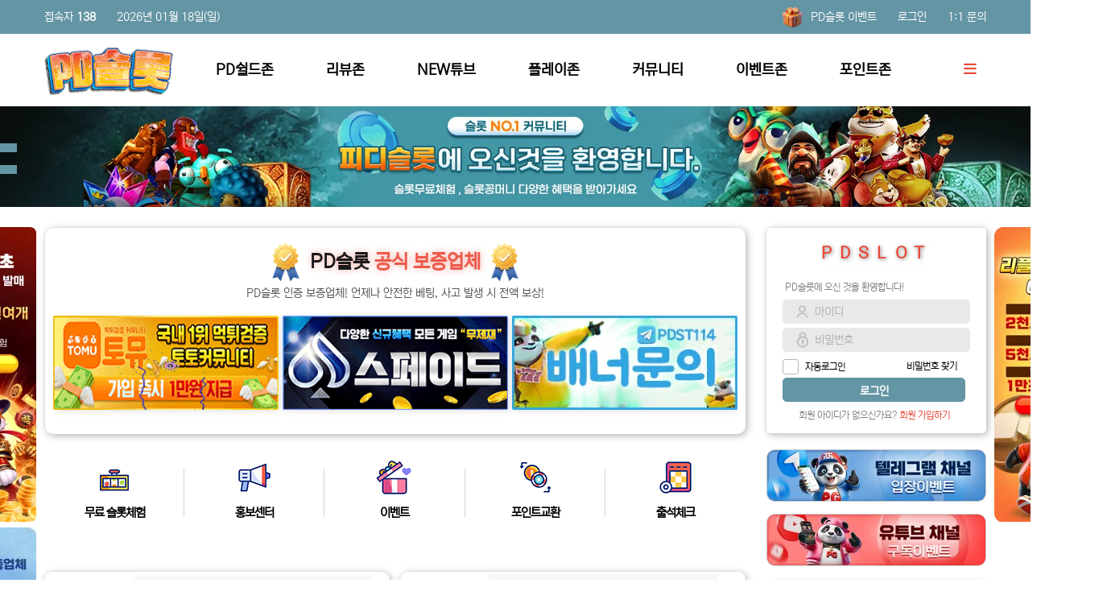

--- FILE ---
content_type: text/html; charset=utf-8
request_url: https://pdslot.live/info/2425
body_size: 4810
content:
<!doctype html>
<html lang="ko" class="is-pc">
<head>
<meta charset="utf-8">
<meta http-equiv="imagetoolbar" content="no">
<meta http-equiv="X-UA-Compatible" content="IE=edge">
<meta name="format-detection" content="telephone=no">
<meta name="viewport" content="width=device-width,initial-scale=1.0,minimum-scale=0,maximum-scale=10,user-scalable=yes">
<title>오류안내 페이지 | 온라인 슬롯 커뮤니티 - 피디슬롯</title>
	<meta name="robots" content="index, follow">
	<meta name="revisit-after" content="1 day">
	<meta name="subject" content="PD슬롯 - 온라인 슬롯, 온라인 카지노 커뮤니티">
	<meta name="keywords" content="슬롯, 이슬롯, E-slot, E슬롯, 카지노, 온카, 온라인 카지노, 꽁머니, 먹튀검증, 안전놀이터, 피디슬롯, PD슬롯, 온라인 카지노, 메이저사이트, 카지노 커뮤니티, 안전놀이터, 보증업체 ">
  <meta name="author" content="PD슬롯">
	<meta name="description" content="PD슬롯은 무료 슬롯체험과 다양한 이벤트와 많은 정보를 공유하는 온라인 슬롯 온라인 카지노 커뮤니티 입니다">
  <meta property="og:title" content="PD슬롯 | 온라인 슬롯 & 카지노 커뮤니티">
  <meta property="og:description" content="PD슬롯에서 최신 슬롯 뉴스, 무료 슬롯 체험, 보증업체 정보 및 카지노 전략을 만나보세요!">
  <meta property="og:url" content="https://www.pdslot.com">
  <meta property="og:type" content="website">
  <meta property="og:image" content="https://www.pdslot.com/images/og-image.jpg">
  <meta name="twitter:card" content="summary_large_image">
  <meta name="twitter:title" content="PD슬롯 | 온라인 슬롯 & 카지노 커뮤니티">
  <meta name="twitter:description" content="온라인 슬롯과 카지노 정보를 제공하는 PD슬롯에서 무료 슬롯 체험 및 최신 정보를 확인하세요.">
  <meta name="twitter:image" content="https://www.pdslot.com/images/twitter-image.jpg">
  <meta name="twitter:site" content="@pdslot">
  <meta name="viewport" content="width=device-width, initial-scale=1, maximum-scale=1">

	<link rel="stylesheet" href="https://pdslot.live/css/bootstrap.min.css" type="text/css">
	<link rel="stylesheet" href="https://pdslot.live/css/font/pc-NexonLv2Gothic.css" type="text/css">
	<link rel="shortcut icon" type="image/x-icon" href="https://pdslot.live/img/fav.ico" />
	<link rel="icon" type="image/x-icon" href="https://pdslot.live/img/fav.ico" />
	<link rel="apple-touch-icon" href="https://pdslot.live/img/apple-icon.png">
	<link rel="apple-touch-icon" sizes="57x57" href="https://pdslot.live/img/apple-icon-57x57.png">
	<link rel="apple-touch-icon" sizes="60x60" href="https://pdslot.live/img/apple-icon-60x60.png">
	<link rel="apple-touch-icon" sizes="72x72" href="https://pdslot.live/img/apple-icon-72x72.png">
	<link rel="apple-touch-icon" sizes="76x76" href="https://pdslot.live/img/apple-icon-76x76.png">
	<link rel="apple-touch-icon" sizes="114x114" href="https://pdslot.live/img/apple-icon-114x114.png">
	<link rel="apple-touch-icon" sizes="120x120" href="https://pdslot.live/img/apple-icon-120x120.png">
	<link rel="apple-touch-icon" sizes="144x144" href="https://pdslot.live/img/apple-icon-144x144.png">
	<link rel="apple-touch-icon" sizes="152x152" href="https://pdslot.live/img/apple-icon-152x152.png">
	<link rel="apple-touch-icon" sizes="180x180" href="https://pdslot.live/img/apple-icon-180x180.png">
	<link rel=”apple-touch-icon-precomposed” href=”https://pdslot.live/img/apple-icon-precomposed.png”/>

	<link rel="icon" type="image/png" sizes="16x16" href="https://pdslot.live/img/fav.png">
	<link rel="icon" type="image/png" sizes="32x32" href="https://pdslot.live/img/fav.png">
	<link rel="icon" type="image/png" sizes="96x96" href="https://pdslot.live/img/fav.png">

	<link rel="icon" type="image/png" sizes="36x36"  href="/android-icon-36x36.png">
	<link rel="icon" type="image/png" sizes="48x48"  href="/android-icon-48x48.png">
	<link rel="icon" type="image/png" sizes="72x72"  href="/android-icon-72x72.png">
	<link rel="icon" type="image/png" sizes="96x96"  href="/android-icon-96x96.png">
	<link rel="icon" type="image/png" sizes="144x144"  href="/android-icon-144x144.png">
	<link rel="icon" type="image/png" sizes="192x192"  href="/android-icon-192x192.png">

	<link rel="manifest" href="https://pdslot.live/img/manifest.json" />
	<meta name="msapplication-TileColor" content="#ffffff" />
	<meta name="msapplication-TileImage" content="https://pdslot.live/img/ms-icon-144x144.png" />

	<link rel="stylesheet" href="https://pdslot.live/nariya/app/owlcarousel/assets/owl.carousel.css?ver=2303229">

  <link rel="stylesheet" href="https://cdnjs.cloudflare.com/ajax/libs/font-awesome/6.5.2/css/all.min.css" integrity="sha512-SnH5WK+bZxgPHs44uWIX+LLJAJ9/2PkPKZ5QiAj6Ta86w+fsb2TkcmfRyVX3pBnMFcV7oQPJkl9QevSCWr3W6A==" crossorigin="anonymous" referrerpolicy="no-referrer" />
  <link rel="stylesheet" href="https://pdslot.live/theme/BS4-Basic/css/g5.css" type="text/css">

<script>
// 자바스크립트에서 사용하는 전역변수 선언
var g5_url       = "https://pdslot.live";
var g5_bbs_url   = "https://pdslot.live/bbs";
var g5_is_member = "";
var g5_is_admin  = "";
var g5_is_mobile = "";
var g5_bo_table  = "";
var g5_sca       = "";
var g5_editor    = "";
var g5_plugin_url = "https://pdslot.live/plugin";
var g5_cookie_domain = "";
</script>

<script src="https://pdslot.live/nariya/js/jquery-3.5.1.min.js"></script>
<script src="https://pdslot.live/nariya/js/common.js?ver=2304171"></script>
<script src="https://pdslot.live/js/wrest.js?ver=2304171"></script>
<script src="https://pdslot.live/js/placeholders.min.js"></script>
<script src="https://pdslot.live/nariya/app/bs4/js/bootstrap.bundle.min.js"></script>
<script src="https://pdslot.live/nariya/js/nariya.js?ver=2304171"></script>
<script src="https://pdslot.live/theme/BS4-Basic/js/theme.js"></script>


<script type="application/ld+json">
{
  "@context": "https://schema.org",
  "@graph": [
    {
      "@type": "WebPage",
      "@id": "https://pdslot.live/#webpage",
      "url": "https://pdslot.live/",
      "name": "PD슬롯 - 온라인 슬롯, 온라인 카지노 커뮤니티 추천 순위",
      "headline": "온라인슬롯 커뮤니티 피디슬롯",
      "isPartOf": {
        "@id": "https://pdslot.live/#website"
      },
      "about": {
        "@id": "https://pdslot.live/#organization"
      },
      "primaryImageOfPage": {
        "@id": "https://pdslot.live/#primaryimage"
      },
      "image": {
        "@id": "https://pdslot.live/#primaryimage"
      },
      "thumbnailUrl": "https://pdslot.live/img/logo.png",
      "datePublished": "2024-04-01T15:12:46+00:00",
      "dateModified": "2024-07-21T06:49:08+00:00",
      "description": "온라인슬롯 커뮤니티 피디슬롯 : 무료 슬롯체험과 다양한 이벤트와 많은 정보를 제공하며, 온라인 슬롯 온라인 카지노 추천 순위를 안내합니다.",
      "breadcrumb": {
        "@id": "https://pdslot.live/#breadcrumb"
      },
      "inLanguage": "ko",
      "potentialAction": [
        {
          "@type": "ReadAction",
          "target": [
            "https://pdslot.live/"
          ]
        }
      ]
    },
    {
      "@type": "ImageObject",
      "inLanguage": "ko",
      "@id": "https://pdslot.live/#primaryimage",
      "url": "https://pdslot.live/img/logo2.gif",
      "contentUrl": "https://pdslot.live/img/logo2.gif",
      "width": 159,
      "height": 79
    },
    {
      "@type": "BreadcrumbList",
      "@id": "https://pdslot.live/#breadcrumb",
      "itemListElement": [
        {
          "@type": "ListItem",
          "position": 1,
          "name": "Home",
          "item": "https://pdslot.live/"
        },
        {
          "@type": "ListItem",
          "position": 2,
          "name": "보증업체",
          "item": "https://pdslot.live/guarantee"
        },
        {
          "@type": "ListItem",
          "position": 3,
          "name": "리뷰존",
          "item": "https://pdslot.live/partner"
        },
        {
          "@type": "ListItem",
          "position": 4,
          "name": "NEW튜브",
          "item": "https://pdslot.live/casinonews"
        },
        {
          "@type": "ListItem",
          "position": 5,
          "name": "플레이존",
          "item": "https://pdslot.live/free_slot"
        },
        {
          "@type": "ListItem",
          "position": 6,
          "name": "커뮤니티",
          "item": "https://pdslot.live/freeboard"
        },
        {
          "@type": "ListItem",
          "position": 7,
          "name": "이벤트존",
          "item": "https://pdslot.live/event"
        },
        {
          "@type": "ListItem",
          "position": 8,
          "name": "포인트존",
          "item": "https://pdslot.live/pointex"
        },
        
      ]
    },
    {
      "@type": "WebSite",
      "@id": "https://pdslot.live/#website",
      "url": "https://pdslot.live/",
      "name": "PD슬롯 - 온라인 슬롯, 온라인 카지노 커뮤니티 추천 순위",
      "description": "온라인슬롯 커뮤니티 피디슬롯 : 무료 슬롯체험과 다양한 이벤트와 많은 정보를 제공하며, 온라인 슬롯 온라인 카지노 추천 순위를 안내합니다.",
      "publisher": {
        "@id": "https://pdslot.live/#organization"
      },
      "potentialAction": [
        {
          "@type": "SearchAction",
          "target": {
            "@type": "EntryPoint",
            "urlTemplate": "https://pdslot.live/?s={search_term_string}"
          },
          "query-input": "required name=search_term_string"
        }
      ],
      "inLanguage": "ko"
    },
    {
      "@type": "Organization",
      "@id": "https://pdslot.live/#organization",
      "name": "온라인슬롯 커뮤니티 피디슬롯",
      "url": "https://pdslot.live/",
      "logo": {
        "@type": "ImageObject",
        "inLanguage": "ko",
        "@id": "https://pdslot.live/#/schema/logo/image/",
        "url": "https://pdslot.live/img/logo2.gif",
        "contentUrl": "https://pdslot.live/img/logo2.gif",
        "width": 159,
        "height": 79,
        "caption": "온라인슬롯 커뮤니티 피디슬롯"
      },
      "image": {
		"@id": "https://tpdslot.live/#/schema/logo/image/"
      },
      "sameAs": [
        "https://www.facebook.com/profile.php?id=61561845607902",
        "https://medium.com/@",
        "https://www.youtube.com/@",
        "https://blog.naver.com/",
        "https://www.pinterest.com//",
        "https://x.com/"
      ]
    },
    {
      "@type": "FAQPage",
      "@id": "https://pdslot.live/#faq",
      "mainEntity": [
        {
          "@type": "Question",
          "name": "피디슬롯은 어떤 사이트인가요?",
          "acceptedAnswer": {
            "@type": "Answer",
            "text": "피디슬롯(PD슬롯)은 안전한 온라인 슬롯에 관한 다양한 정보와 많은 이벤트를 제공하는 커뮤니티입니다. 오랜 기간 동안 방대한 온라인슬롯의 정보를 보유하고 공유해왔으며, 철저한 검증을 통해 신뢰할 수 있는 사이트만을 추천합니다."
          }
        },
        {
          "@type": "Question",
          "name": "PD슬롯에서 보증하는 업체는 안전한가요?",
          "acceptedAnswer": {
            "@type": "Answer",
            "text": "PD슬롯에서 보증하는 업체는 철저한 검증을 거쳐 선정됩니다. 먹튀 방지를 위한 안전한 보증 시스템을 운영하며, 신뢰할 수 있는 카지노 사이트만을 추천합니다."
          }
        },
        {
          "@type": "Question",
          "name": "피디슬롯에서 추천하는 사이트는 안전한가요?",
          "acceptedAnswer": {
            "@type": "Answer",
            "text": "네, 피디슬롯에서 추천하는 모든 온라인 슬롯 사이트는 철저한 검증을 거친 안전한 업체들로 선별되어 있습니다."
          }
        },
        {
          "@type": "Question",
          "name": "PD슬롯에서 제공하는 무료 슬롯 체험이란 무엇인가요?",
          "acceptedAnswer": {
            "@type": "Answer",
            "text": "PD슬롯에서는 사용자가 실제 돈을 베팅하지 않고 다양한 슬롯 게임을 체험할 수 있도록 무료 슬롯 체험 기능을 제공합니다. 이를 통해 게임의 룰과 특징을 익힐 수 있습니다."
          }
          },
          {
            "@type": "Question",
            "name": "PD슬롯에서 추천하는 슬롯 게임은 무엇인가요?",
            "acceptedAnswer": {
              "@type": "Answer",
              "text": "PD슬롯은 RTP(Return to Player) 비율이 높고 보너스 기능이 풍부한 최신 인기 슬롯 게임을 추천합니다. 상세한 게임 정보는 PD슬롯 웹사이트에서 확인할 수 있습니다."
            }
          },
          {
            "@type": "Question",
            "name": "PD슬롯에서 슬롯 RTP(환수율)는 어디서 확인할 수 있나요?",
            "acceptedAnswer": {
              "@type": "Answer",
              "text": "슬롯 게임의 RTP(Return to Player)는 각 게임 페이지 또는 PD슬롯에서 제공하는 슬롯 정보 섹션에서 확인할 수 있습니다."
            }
          },
          {
          "@type": "Question",
          "name": "PD슬롯에서 제공하는 카지노 & 슬롯 뉴스는 어떤 내용인가요?",
          "acceptedAnswer": {
            "@type": "Answer",
            "text": "PD슬롯에서는 최신 슬롯 게임 출시 정보, 카지노 프로모션, 글로벌 카지노 트렌드 등 다양한 소식을 빠르게 제공합니다."
          }
        },
      {
        "@type": "Question",
        "name": "PD슬롯에서 게임 리뷰를 볼 수 있나요?",
        "acceptedAnswer": {
          "@type": "Answer",
          "text": "네, PD슬롯에서는 다양한 슬롯 및 카지노 게임에 대한 회원들의 생생한 리뷰를 확인할 수 있습니다. 이를 통해 각 게임의 특징과 장단점을 쉽게 파악할 수 있습니다."
        }
      },
      {
        "@type": "Question",
        "name": "PD슬롯의 고객센터 운영시간은 어떻게 되나요?",
        "acceptedAnswer": {
          "@type": "Answer",
          "text": "PD슬롯의 고객센터는 24시간 운영되며, 문의사항은 실시간 채팅, 이메일, 게시판을 통해 접수할 수 있습니다."
        }
      },
      {
      "@type": "Question",
      "name": "PD슬롯에서 고객 지원을 어떻게 받을 수 있나요?",
      "acceptedAnswer": {
        "@type": "Answer",
        "text": "PD슬롯에서는 24시간 실시간 채팅, 이메일 지원, FAQ 섹션을 통해 고객 지원을 받을 수 있습니다."
      }
      },
      {
        "@type": "Question",
        "name": "PD슬롯에서 이벤트 및 프로모션은 어떻게 확인할 수 있나요?",
        "acceptedAnswer": {
          "@type": "Answer",
          "text": "PD슬롯 웹사이트의 이벤트 페이지에서 최신 프로모션 및 이벤트 정보를 확인할 수 있으며, 공지사항을 통해 업데이트 내용을 확인할 수 있습니다."
        }
      },
      {
        "@type": "Question",
        "name": "PD슬롯에서 제공하는 이벤트는 어떤 것들이 있나요?",
        "acceptedAnswer": {
          "@type": "Answer",
          "text": "PD슬롯에서는 주기적으로 다양한 이벤트를 진행하며, 신규 가입 보너스, 입금 보너스, 무료 스핀 이벤트, VIP 리워드 프로그램 등을 제공합니다."
        }
      },
      {
        "@type": "Question",
        "name": "PD슬롯에서 제공하는 보너스는 어떻게 받을 수 있나요?",
        "acceptedAnswer": {
          "@type": "Answer",
          "text": "PD슬롯에서 제공하는 보너스는 특정 프로모션 페이지에서 신청하거나, 공식 보증업체에서 제공하는 보너스 코드 입력을 통해 받을 수 있습니다."
        }
      },
      {
        "@type": "Question",
        "name": "PD슬롯에서 슬롯 게임 전략을 배울 수 있나요?",
        "acceptedAnswer": {
          "@type": "Answer",
          "text": "네, PD슬롯에서는 슬롯 게임의 규칙과 전략에 대한 가이드를 제공하며, 효과적인 베팅 전략을 학습할 수 있도록 도와드립니다."
        }
      },
      {
        "@type": "Question",
        "name": "PD슬롯에서 도박 중독 예방 관련 정보를 제공하나요?",
        "acceptedAnswer": {
          "@type": "Answer",
          "text": "네, PD슬롯에서는 책임 있는 게임을 장려하며, 도박 중독 예방 및 자가 진단 방법, 자율 베팅 한도 설정, 도박 차단 프로그램 등의 정보를 제공합니다."
         }
        },
        {
          "@type": "Question",
          "name": "PD슬롯에서 모바일로도 게임을 이용할 수 있나요?",
          "acceptedAnswer": {
            "@type": "Answer",
            "text": "네, PD슬롯은 모바일 최적화를 지원하여 스마트폰과 태블릿에서도 원활하게 슬롯 및 카지노 게임을 이용할 수 있습니다."
          }
        },
        {
          "@type": "Question",
          "name": "꽁머니란 무엇인가요?",
          "acceptedAnswer": {
            "@type": "Answer",
            "text": "꽁머니는 온라인 슬롯 사이트에서 플레이어를 끌어들이기 위해 주로 사용하는 마케팅 전략이자 이벤트입니다. 하지만 모든 사이트에서 제공하는 꽁머니를 무턱대고 이용해서는 안 됩니다."
          }
        },
        {
          "@type": "Question",
          "name": "PD슬롯에서 게임 데이터를 안전하게 보호하나요?",
          "acceptedAnswer": {
            "@type": "Answer",
            "text": "네, PD슬롯은 SSL 암호화 및 최신 보안 기술을 적용하여 사용자 데이터를 안전하게 보호하고 있습니다."
          }
        },    
        {
          "@type": "Question",
          "name": "먹튀검증은 중요한가요?",
          "acceptedAnswer": {
            "@type": "Answer",
            "text": "네, 먹튀검증은 매우 중요합니다. 많은 슬롯사이트들이 먹튀 행위를 하기 때문에, 신뢰할 수 있는 검증 커뮤니티인 피디슬롯을 통해 검증된 사이트를 이용하는 것이 안전합니다."
          }
        }
      ]
    }
  ]
}
</script>

<link rel="stylesheet" href="https://pdslot.live/nariya/css/nariya.css" type="text/css">
<link rel="stylesheet" href="https://pdslot.live/theme/BS4-Basic/css/theme.css" type="text/css">
<link rel="stylesheet" href="https://pdslot.live/theme/BS4-Basic/css/font/Gothic-14px.css" type="text/css">
<link rel="stylesheet" href="https://pdslot.live/theme/BS4-Basic/css/color/Aqua.css" type="text/css">
<link rel="stylesheet" href="//cdn.jsdelivr.net/npm/xeicon@2.3.3/xeicon.min.css?ver=2303229">
<script src="https://pdslot.live/nariya/app/owlcarousel/owl.carousel.min.js?ver=2304171"></script>
<script src="https://pdslot.live/nariya/js/sly.min.js?ver=2304171"></script>
</head>
<body class="responsive is-round">

<script>
alert("존재하지 않는 게시판입니다.");
document.location.replace("https://pdslot.live");
</script>

<noscript>
<div id="validation_check">
    <h1>다음 항목에 오류가 있습니다.</h1>
    <p class="cbg">
        존재하지 않는 게시판입니다.    </p>
        <div class="btn_confirm">
        <a href="https://pdslot.live">돌아가기</a>
    </div>
    
</div>
</noscript>




<script defer src="https://static.cloudflareinsights.com/beacon.min.js/vcd15cbe7772f49c399c6a5babf22c1241717689176015" integrity="sha512-ZpsOmlRQV6y907TI0dKBHq9Md29nnaEIPlkf84rnaERnq6zvWvPUqr2ft8M1aS28oN72PdrCzSjY4U6VaAw1EQ==" data-cf-beacon='{"version":"2024.11.0","token":"6cdb0863147c4fcdb178d7bf16b2c22a","r":1,"server_timing":{"name":{"cfCacheStatus":true,"cfEdge":true,"cfExtPri":true,"cfL4":true,"cfOrigin":true,"cfSpeedBrain":true},"location_startswith":null}}' crossorigin="anonymous"></script>
</body>
</html>


--- FILE ---
content_type: text/html; charset=utf-8
request_url: https://pdslot.live/
body_size: 53267
content:
<!doctype html>
<html lang="ko" class="is-pc">
<head>
<meta charset="utf-8">
<meta http-equiv="imagetoolbar" content="no">
<meta http-equiv="X-UA-Compatible" content="IE=edge">
<meta name="format-detection" content="telephone=no">
<meta name="viewport" content="width=device-width,initial-scale=1.0,minimum-scale=0,maximum-scale=10,user-scalable=yes">
<title>온라인 슬롯 커뮤니티 - 피디슬롯</title>
	<meta name="robots" content="index, follow">
	<meta name="revisit-after" content="1 day">
	<meta name="subject" content="PD슬롯 - 온라인 슬롯, 온라인 카지노 커뮤니티">
	<meta name="keywords" content="슬롯, 이슬롯, E-slot, E슬롯, 카지노, 온카, 온라인 카지노, 꽁머니, 먹튀검증, 안전놀이터, 피디슬롯, PD슬롯, 온라인 카지노, 메이저사이트, 카지노 커뮤니티, 안전놀이터, 보증업체 ">
  <meta name="author" content="PD슬롯">
	<meta name="description" content="PD슬롯은 무료 슬롯체험과 다양한 이벤트와 많은 정보를 공유하는 온라인 슬롯 온라인 카지노 커뮤니티 입니다">
  <meta property="og:title" content="PD슬롯 | 온라인 슬롯 & 카지노 커뮤니티">
  <meta property="og:description" content="PD슬롯에서 최신 슬롯 뉴스, 무료 슬롯 체험, 보증업체 정보 및 카지노 전략을 만나보세요!">
  <meta property="og:url" content="https://www.pdslot.com">
  <meta property="og:type" content="website">
  <meta property="og:image" content="https://www.pdslot.com/images/og-image.jpg">
  <meta name="twitter:card" content="summary_large_image">
  <meta name="twitter:title" content="PD슬롯 | 온라인 슬롯 & 카지노 커뮤니티">
  <meta name="twitter:description" content="온라인 슬롯과 카지노 정보를 제공하는 PD슬롯에서 무료 슬롯 체험 및 최신 정보를 확인하세요.">
  <meta name="twitter:image" content="https://www.pdslot.com/images/twitter-image.jpg">
  <meta name="twitter:site" content="@pdslot">
  <meta name="viewport" content="width=device-width, initial-scale=1, maximum-scale=1">

	<link rel="stylesheet" href="https://pdslot.live/css/bootstrap.min.css" type="text/css">
	<link rel="stylesheet" href="https://pdslot.live/css/font/pc-NexonLv2Gothic.css" type="text/css">
	<link rel="shortcut icon" type="image/x-icon" href="https://pdslot.live/img/fav.ico" />
	<link rel="icon" type="image/x-icon" href="https://pdslot.live/img/fav.ico" />
	<link rel="apple-touch-icon" href="https://pdslot.live/img/apple-icon.png">
	<link rel="apple-touch-icon" sizes="57x57" href="https://pdslot.live/img/apple-icon-57x57.png">
	<link rel="apple-touch-icon" sizes="60x60" href="https://pdslot.live/img/apple-icon-60x60.png">
	<link rel="apple-touch-icon" sizes="72x72" href="https://pdslot.live/img/apple-icon-72x72.png">
	<link rel="apple-touch-icon" sizes="76x76" href="https://pdslot.live/img/apple-icon-76x76.png">
	<link rel="apple-touch-icon" sizes="114x114" href="https://pdslot.live/img/apple-icon-114x114.png">
	<link rel="apple-touch-icon" sizes="120x120" href="https://pdslot.live/img/apple-icon-120x120.png">
	<link rel="apple-touch-icon" sizes="144x144" href="https://pdslot.live/img/apple-icon-144x144.png">
	<link rel="apple-touch-icon" sizes="152x152" href="https://pdslot.live/img/apple-icon-152x152.png">
	<link rel="apple-touch-icon" sizes="180x180" href="https://pdslot.live/img/apple-icon-180x180.png">
	<link rel=”apple-touch-icon-precomposed” href=”https://pdslot.live/img/apple-icon-precomposed.png”/>

	<link rel="icon" type="image/png" sizes="16x16" href="https://pdslot.live/img/fav.png">
	<link rel="icon" type="image/png" sizes="32x32" href="https://pdslot.live/img/fav.png">
	<link rel="icon" type="image/png" sizes="96x96" href="https://pdslot.live/img/fav.png">

	<link rel="icon" type="image/png" sizes="36x36"  href="/android-icon-36x36.png">
	<link rel="icon" type="image/png" sizes="48x48"  href="/android-icon-48x48.png">
	<link rel="icon" type="image/png" sizes="72x72"  href="/android-icon-72x72.png">
	<link rel="icon" type="image/png" sizes="96x96"  href="/android-icon-96x96.png">
	<link rel="icon" type="image/png" sizes="144x144"  href="/android-icon-144x144.png">
	<link rel="icon" type="image/png" sizes="192x192"  href="/android-icon-192x192.png">

	<link rel="manifest" href="https://pdslot.live/img/manifest.json" />
	<meta name="msapplication-TileColor" content="#ffffff" />
	<meta name="msapplication-TileImage" content="https://pdslot.live/img/ms-icon-144x144.png" />

	<link rel="stylesheet" href="https://pdslot.live/nariya/app/owlcarousel/assets/owl.carousel.css?ver=2303229">

  <link rel="stylesheet" href="https://cdnjs.cloudflare.com/ajax/libs/font-awesome/6.5.2/css/all.min.css" integrity="sha512-SnH5WK+bZxgPHs44uWIX+LLJAJ9/2PkPKZ5QiAj6Ta86w+fsb2TkcmfRyVX3pBnMFcV7oQPJkl9QevSCWr3W6A==" crossorigin="anonymous" referrerpolicy="no-referrer" />
  <link rel="stylesheet" href="https://pdslot.live/theme/BS4-Basic/css/g5.css" type="text/css">

<script>
// 자바스크립트에서 사용하는 전역변수 선언
var g5_url       = "https://pdslot.live";
var g5_bbs_url   = "https://pdslot.live/bbs";
var g5_is_member = "";
var g5_is_admin  = "";
var g5_is_mobile = "";
var g5_bo_table  = "";
var g5_sca       = "";
var g5_editor    = "";
var g5_plugin_url = "https://pdslot.live/plugin";
var g5_cookie_domain = "";
</script>

<script src="https://pdslot.live/nariya/js/jquery-3.5.1.min.js"></script>
<script src="https://pdslot.live/nariya/js/common.js?ver=2304171"></script>
<script src="https://pdslot.live/js/wrest.js?ver=2304171"></script>
<script src="https://pdslot.live/js/placeholders.min.js"></script>
<script src="https://pdslot.live/nariya/app/bs4/js/bootstrap.bundle.min.js"></script>
<script src="https://pdslot.live/nariya/js/nariya.js?ver=2304171"></script>
<script src="https://pdslot.live/theme/BS4-Basic/js/theme.js"></script>


<script type="application/ld+json">
{
  "@context": "https://schema.org",
  "@graph": [
    {
      "@type": "WebPage",
      "@id": "https://pdslot.live/#webpage",
      "url": "https://pdslot.live/",
      "name": "PD슬롯 - 온라인 슬롯, 온라인 카지노 커뮤니티 추천 순위",
      "headline": "온라인슬롯 커뮤니티 피디슬롯",
      "isPartOf": {
        "@id": "https://pdslot.live/#website"
      },
      "about": {
        "@id": "https://pdslot.live/#organization"
      },
      "primaryImageOfPage": {
        "@id": "https://pdslot.live/#primaryimage"
      },
      "image": {
        "@id": "https://pdslot.live/#primaryimage"
      },
      "thumbnailUrl": "https://pdslot.live/img/logo.png",
      "datePublished": "2024-04-01T15:12:46+00:00",
      "dateModified": "2024-07-21T06:49:08+00:00",
      "description": "온라인슬롯 커뮤니티 피디슬롯 : 무료 슬롯체험과 다양한 이벤트와 많은 정보를 제공하며, 온라인 슬롯 온라인 카지노 추천 순위를 안내합니다.",
      "breadcrumb": {
        "@id": "https://pdslot.live/#breadcrumb"
      },
      "inLanguage": "ko",
      "potentialAction": [
        {
          "@type": "ReadAction",
          "target": [
            "https://pdslot.live/"
          ]
        }
      ]
    },
    {
      "@type": "ImageObject",
      "inLanguage": "ko",
      "@id": "https://pdslot.live/#primaryimage",
      "url": "https://pdslot.live/img/logo2.gif",
      "contentUrl": "https://pdslot.live/img/logo2.gif",
      "width": 159,
      "height": 79
    },
    {
      "@type": "BreadcrumbList",
      "@id": "https://pdslot.live/#breadcrumb",
      "itemListElement": [
        {
          "@type": "ListItem",
          "position": 1,
          "name": "Home",
          "item": "https://pdslot.live/"
        },
        {
          "@type": "ListItem",
          "position": 2,
          "name": "보증업체",
          "item": "https://pdslot.live/guarantee"
        },
        {
          "@type": "ListItem",
          "position": 3,
          "name": "리뷰존",
          "item": "https://pdslot.live/partner"
        },
        {
          "@type": "ListItem",
          "position": 4,
          "name": "NEW튜브",
          "item": "https://pdslot.live/casinonews"
        },
        {
          "@type": "ListItem",
          "position": 5,
          "name": "플레이존",
          "item": "https://pdslot.live/free_slot"
        },
        {
          "@type": "ListItem",
          "position": 6,
          "name": "커뮤니티",
          "item": "https://pdslot.live/freeboard"
        },
        {
          "@type": "ListItem",
          "position": 7,
          "name": "이벤트존",
          "item": "https://pdslot.live/event"
        },
        {
          "@type": "ListItem",
          "position": 8,
          "name": "포인트존",
          "item": "https://pdslot.live/pointex"
        },
        
      ]
    },
    {
      "@type": "WebSite",
      "@id": "https://pdslot.live/#website",
      "url": "https://pdslot.live/",
      "name": "PD슬롯 - 온라인 슬롯, 온라인 카지노 커뮤니티 추천 순위",
      "description": "온라인슬롯 커뮤니티 피디슬롯 : 무료 슬롯체험과 다양한 이벤트와 많은 정보를 제공하며, 온라인 슬롯 온라인 카지노 추천 순위를 안내합니다.",
      "publisher": {
        "@id": "https://pdslot.live/#organization"
      },
      "potentialAction": [
        {
          "@type": "SearchAction",
          "target": {
            "@type": "EntryPoint",
            "urlTemplate": "https://pdslot.live/?s={search_term_string}"
          },
          "query-input": "required name=search_term_string"
        }
      ],
      "inLanguage": "ko"
    },
    {
      "@type": "Organization",
      "@id": "https://pdslot.live/#organization",
      "name": "온라인슬롯 커뮤니티 피디슬롯",
      "url": "https://pdslot.live/",
      "logo": {
        "@type": "ImageObject",
        "inLanguage": "ko",
        "@id": "https://pdslot.live/#/schema/logo/image/",
        "url": "https://pdslot.live/img/logo2.gif",
        "contentUrl": "https://pdslot.live/img/logo2.gif",
        "width": 159,
        "height": 79,
        "caption": "온라인슬롯 커뮤니티 피디슬롯"
      },
      "image": {
		"@id": "https://tpdslot.live/#/schema/logo/image/"
      },
      "sameAs": [
        "https://www.facebook.com/profile.php?id=61561845607902",
        "https://medium.com/@",
        "https://www.youtube.com/@",
        "https://blog.naver.com/",
        "https://www.pinterest.com//",
        "https://x.com/"
      ]
    },
    {
      "@type": "FAQPage",
      "@id": "https://pdslot.live/#faq",
      "mainEntity": [
        {
          "@type": "Question",
          "name": "피디슬롯은 어떤 사이트인가요?",
          "acceptedAnswer": {
            "@type": "Answer",
            "text": "피디슬롯(PD슬롯)은 안전한 온라인 슬롯에 관한 다양한 정보와 많은 이벤트를 제공하는 커뮤니티입니다. 오랜 기간 동안 방대한 온라인슬롯의 정보를 보유하고 공유해왔으며, 철저한 검증을 통해 신뢰할 수 있는 사이트만을 추천합니다."
          }
        },
        {
          "@type": "Question",
          "name": "PD슬롯에서 보증하는 업체는 안전한가요?",
          "acceptedAnswer": {
            "@type": "Answer",
            "text": "PD슬롯에서 보증하는 업체는 철저한 검증을 거쳐 선정됩니다. 먹튀 방지를 위한 안전한 보증 시스템을 운영하며, 신뢰할 수 있는 카지노 사이트만을 추천합니다."
          }
        },
        {
          "@type": "Question",
          "name": "피디슬롯에서 추천하는 사이트는 안전한가요?",
          "acceptedAnswer": {
            "@type": "Answer",
            "text": "네, 피디슬롯에서 추천하는 모든 온라인 슬롯 사이트는 철저한 검증을 거친 안전한 업체들로 선별되어 있습니다."
          }
        },
        {
          "@type": "Question",
          "name": "PD슬롯에서 제공하는 무료 슬롯 체험이란 무엇인가요?",
          "acceptedAnswer": {
            "@type": "Answer",
            "text": "PD슬롯에서는 사용자가 실제 돈을 베팅하지 않고 다양한 슬롯 게임을 체험할 수 있도록 무료 슬롯 체험 기능을 제공합니다. 이를 통해 게임의 룰과 특징을 익힐 수 있습니다."
          }
          },
          {
            "@type": "Question",
            "name": "PD슬롯에서 추천하는 슬롯 게임은 무엇인가요?",
            "acceptedAnswer": {
              "@type": "Answer",
              "text": "PD슬롯은 RTP(Return to Player) 비율이 높고 보너스 기능이 풍부한 최신 인기 슬롯 게임을 추천합니다. 상세한 게임 정보는 PD슬롯 웹사이트에서 확인할 수 있습니다."
            }
          },
          {
            "@type": "Question",
            "name": "PD슬롯에서 슬롯 RTP(환수율)는 어디서 확인할 수 있나요?",
            "acceptedAnswer": {
              "@type": "Answer",
              "text": "슬롯 게임의 RTP(Return to Player)는 각 게임 페이지 또는 PD슬롯에서 제공하는 슬롯 정보 섹션에서 확인할 수 있습니다."
            }
          },
          {
          "@type": "Question",
          "name": "PD슬롯에서 제공하는 카지노 & 슬롯 뉴스는 어떤 내용인가요?",
          "acceptedAnswer": {
            "@type": "Answer",
            "text": "PD슬롯에서는 최신 슬롯 게임 출시 정보, 카지노 프로모션, 글로벌 카지노 트렌드 등 다양한 소식을 빠르게 제공합니다."
          }
        },
      {
        "@type": "Question",
        "name": "PD슬롯에서 게임 리뷰를 볼 수 있나요?",
        "acceptedAnswer": {
          "@type": "Answer",
          "text": "네, PD슬롯에서는 다양한 슬롯 및 카지노 게임에 대한 회원들의 생생한 리뷰를 확인할 수 있습니다. 이를 통해 각 게임의 특징과 장단점을 쉽게 파악할 수 있습니다."
        }
      },
      {
        "@type": "Question",
        "name": "PD슬롯의 고객센터 운영시간은 어떻게 되나요?",
        "acceptedAnswer": {
          "@type": "Answer",
          "text": "PD슬롯의 고객센터는 24시간 운영되며, 문의사항은 실시간 채팅, 이메일, 게시판을 통해 접수할 수 있습니다."
        }
      },
      {
      "@type": "Question",
      "name": "PD슬롯에서 고객 지원을 어떻게 받을 수 있나요?",
      "acceptedAnswer": {
        "@type": "Answer",
        "text": "PD슬롯에서는 24시간 실시간 채팅, 이메일 지원, FAQ 섹션을 통해 고객 지원을 받을 수 있습니다."
      }
      },
      {
        "@type": "Question",
        "name": "PD슬롯에서 이벤트 및 프로모션은 어떻게 확인할 수 있나요?",
        "acceptedAnswer": {
          "@type": "Answer",
          "text": "PD슬롯 웹사이트의 이벤트 페이지에서 최신 프로모션 및 이벤트 정보를 확인할 수 있으며, 공지사항을 통해 업데이트 내용을 확인할 수 있습니다."
        }
      },
      {
        "@type": "Question",
        "name": "PD슬롯에서 제공하는 이벤트는 어떤 것들이 있나요?",
        "acceptedAnswer": {
          "@type": "Answer",
          "text": "PD슬롯에서는 주기적으로 다양한 이벤트를 진행하며, 신규 가입 보너스, 입금 보너스, 무료 스핀 이벤트, VIP 리워드 프로그램 등을 제공합니다."
        }
      },
      {
        "@type": "Question",
        "name": "PD슬롯에서 제공하는 보너스는 어떻게 받을 수 있나요?",
        "acceptedAnswer": {
          "@type": "Answer",
          "text": "PD슬롯에서 제공하는 보너스는 특정 프로모션 페이지에서 신청하거나, 공식 보증업체에서 제공하는 보너스 코드 입력을 통해 받을 수 있습니다."
        }
      },
      {
        "@type": "Question",
        "name": "PD슬롯에서 슬롯 게임 전략을 배울 수 있나요?",
        "acceptedAnswer": {
          "@type": "Answer",
          "text": "네, PD슬롯에서는 슬롯 게임의 규칙과 전략에 대한 가이드를 제공하며, 효과적인 베팅 전략을 학습할 수 있도록 도와드립니다."
        }
      },
      {
        "@type": "Question",
        "name": "PD슬롯에서 도박 중독 예방 관련 정보를 제공하나요?",
        "acceptedAnswer": {
          "@type": "Answer",
          "text": "네, PD슬롯에서는 책임 있는 게임을 장려하며, 도박 중독 예방 및 자가 진단 방법, 자율 베팅 한도 설정, 도박 차단 프로그램 등의 정보를 제공합니다."
         }
        },
        {
          "@type": "Question",
          "name": "PD슬롯에서 모바일로도 게임을 이용할 수 있나요?",
          "acceptedAnswer": {
            "@type": "Answer",
            "text": "네, PD슬롯은 모바일 최적화를 지원하여 스마트폰과 태블릿에서도 원활하게 슬롯 및 카지노 게임을 이용할 수 있습니다."
          }
        },
        {
          "@type": "Question",
          "name": "꽁머니란 무엇인가요?",
          "acceptedAnswer": {
            "@type": "Answer",
            "text": "꽁머니는 온라인 슬롯 사이트에서 플레이어를 끌어들이기 위해 주로 사용하는 마케팅 전략이자 이벤트입니다. 하지만 모든 사이트에서 제공하는 꽁머니를 무턱대고 이용해서는 안 됩니다."
          }
        },
        {
          "@type": "Question",
          "name": "PD슬롯에서 게임 데이터를 안전하게 보호하나요?",
          "acceptedAnswer": {
            "@type": "Answer",
            "text": "네, PD슬롯은 SSL 암호화 및 최신 보안 기술을 적용하여 사용자 데이터를 안전하게 보호하고 있습니다."
          }
        },    
        {
          "@type": "Question",
          "name": "먹튀검증은 중요한가요?",
          "acceptedAnswer": {
            "@type": "Answer",
            "text": "네, 먹튀검증은 매우 중요합니다. 많은 슬롯사이트들이 먹튀 행위를 하기 때문에, 신뢰할 수 있는 검증 커뮤니티인 피디슬롯을 통해 검증된 사이트를 이용하는 것이 안전합니다."
          }
        }
      ]
    }
  ]
}
</script>

<link rel="stylesheet" href="https://pdslot.live/nariya/app/owlcarousel/assets/owl.carousel.css?ver=2303229">
<link rel="stylesheet" href="https://pdslot.live/nariya/css/nariya.css" type="text/css">
<link rel="stylesheet" href="https://pdslot.live/theme/BS4-Basic/css/theme.css" type="text/css">
<link rel="stylesheet" href="https://pdslot.live/theme/BS4-Basic/css/font/Gothic-14px.css" type="text/css">
<link rel="stylesheet" href="https://pdslot.live/theme/BS4-Basic/css/color/Aqua.css" type="text/css">
<link rel="stylesheet" href="//cdn.jsdelivr.net/npm/xeicon@2.3.3/xeicon.min.css?ver=2303229">
<link rel="stylesheet" href="https://pdslot.live/skin/connect/basic/style.css?ver=2303229">
<link rel="stylesheet" href="https://pdslot.live/theme/BS4-Basic/skin/latest/webzine/style.css?ver=2303229">
<link rel="stylesheet" href="https://pdslot.live/theme/BS4-Basic/skin/latest/webzine2/style.css?ver=2303229">
<link rel="stylesheet" href="https://pdslot.live/theme/BS4-Basic/widget/data-slider/widget.css?ver=2303229">
<link rel="stylesheet" href="https://pdslot.live/theme/BS4-Basic/widget/sidebar/widget.css?ver=2303229">
<link rel="stylesheet" href="https://pdslot.live/theme/BS4-Basic/skin/latest/basic_list_title/css/style.css?1768718929">
<link rel="stylesheet" href="https://pdslot.live/theme/BS4-Basic/skin/latest/basic_list_notice/css/style.css?1768718929">
<script src="https://pdslot.live/nariya/app/owlcarousel/owl.carousel.min.js?ver=2304171"></script>
<script src="https://pdslot.live/nariya/js/sly.min.js?ver=2304171"></script>
<script src="https://pdslot.live/nariya/app/owlcarousel/owl.carousel.min.js?ver=2304171"></script>
</head>
<body class="responsive is-round">
<style>
	#nt_loader .loader .fa {
    color: #6495a4 !important;
}</style>
<script>
// Page Loader
$(window).on('load', function () {
	$("#nt_loader").delay(2).fadeOut("slow");
});
$(document).ready(function() {
	$('#nt_loader').on('click', function () {
		$('#nt_loader').fadeOut();
	});
});
</script>
<div id="nt_loader">
	<div class="loader">
		<i class="fa fa-cog fa-spin text-primary"></i>
		<span class="sr-only">Loading...</span>
	</div>
</div>

<!-- 팝업레이어 시작 { -->
<div id="hd_pop">
    <h2>팝업레이어 알림</h2>

<span class="sound_only">팝업레이어 알림이 없습니다.</span></div>

<script>
$(function() {
    $(".hd_pops_reject").click(function() {
        var id = $(this).attr('class').split(' ');
        var ck_name = id[1];
        var exp_time = parseInt(id[2]);
        $("#"+id[1]).css("display", "none");
        set_cookie(ck_name, 1, exp_time, g5_cookie_domain);
    });
    $('.hd_pops_close').click(function() {
        var idb = $(this).attr('class').split(' ');
        $('#'+idb[1]).css('display','none');
    });
    $("#hd").css("z-index", 1000);
});
</script>
<!-- } 팝업레이어 끝 -->
<style>
.nt-container { max-width:1170px; }
.nt-container-wide { max-width:1980px; }
.boxed.wrapper, .boxed.wrapper #nt_menu_wrap.me-sticky nav { max-width:1170px; }
.no-responsive .wrapper { min-width:1170px; }

</style>

<style>
/* 배경 이미지를 적용할 스타일 */
.header-background {
    background-image: url('') !important;  /* 메뉴 배경이미지 */
    background-size: cover !important;
    background-position: center !important;
    background-repeat: no-repeat !important;
}
</style>


<div class="wrapper wided">
	<div id="nt_header" class="header-background">
		<!-- 상단 고정 체크 시작 { -->
		
		<div id="nt_sticky" style="height: auto;">
		<!-- LNB 시작 { -->
		<aside id="nt_lnb" class="d-none d-md-block f-sm font-weight-normal">
				<h3 class="sr-only">상단 네비</h3>
				<div class="nt-container clearfix px-3 px-sm-4 px-xl-0">
					<!-- LNB Left -->
					<ul class="float-left">
						<li><a class="visit">접속자<strong class="visit-num">
138</strong></a></li>
						<!-- \<li title="유튜브"><a href="https://www.youtube.com/@tomunitinet" target="_blank"><i class="fa-brands fa-youtube" aria-hidden="true"></i></a></li>

						<li title="네이버블로그"><a href="https://blog.naver.com/tomuniti01" target="_blank"><img src="https://pdslot.live/img/blog.png" class="icon_yellow_star"></a></li>

						<li title="인스타그램"><a href="https://www.instagram.com" target="_blank"><i class="fa-brands fa-instagram" aria-hidden="true"></i></a></li>

						<li title="페이스북"><a href="https://www.facebook.com/profile.php?id=61561845607902" target="_blank"><i class="fa-brands fa-facebook-f" aria-hidden="true"></i></a></li>
						
						<li title="트위터-X"><a href="https://x.com/tomunitinet" target="_blank"><i class="fa-brands fa-x-twitter" aria-hidden="true"></i></a></li>

						<li title="Medium"><a href="https://medium.com/@tomunitinet" target="_blank"><i class="fa-brands fa-medium" aria-hidden="true"></i></a></li>

						<li title="Pinterest"><a href="https://www.pinterest.com/tomunitinet/" target="_blank"><i class="fa-brands fa-pinterest-p" aria-hidden="true"></i></a></li> -->

						<!-- <li class="b_dot"><a href="javascript:;" id="favorite"><img src="https://pdslot.live/img/icon_yellow_star.png" class="icon_yellow_star"> 즐겨찾기 추가</a></li>
						<li class="b_dot"><a href="https://pdslot.live/bbs/new.php">새글</a></li> -->
						<li><a>2026년 01월 18일(일)</a></li>
					</ul>
					<!-- LNB Right -->
					<!-- <ul class="float-center">
					<li class="header-search-wrap" >
    <style>
        .header-search {
            opacity: 0;
            max-height: 0;
            overflow: hidden;
            margin-left: 300px; 
            transition: opacity 1s, max-height 1s, margin-right 1s; 
        }
        .header-search.show {
            opacity: 1;
            max-height: 50px;  
            margin-right: 0px; 
        }
    </style> -->
    <!-- 검색창이 기본적으로 표시되도록 변경 -->
				<!-- <div class="header-search show">
					<form name="tsearch" method="get" action="https://pdslot.live/bbs/search.php" onsubmit="return tsearch_submit(this);" class="border-primary">
						<input type="hidden" name="sfl" value="wr_subject||wr_content">
						<input type="hidden" name="sop" value="and">

						<div class="input-group input-group-lg">
							<input type="text" name="stx" class="form-control en" value="" placeholder="원하는 검색어를 입력하세요.">
							<button type="submit" class="btn" style="padding: 0px .75rem;">
								<i class="fa-solid fa-magnifying-glass text-primary" style="font-size: 17px; line-height: 30px; cursor: pointer;"></i>
							</button>
						</div>
					</form>
				</div>
			</li>
							</ul> -->

					<ul class="float-right">
						<!-- <li style="padding: 0px 0px 0px 0px;">
							<a href="https://t.me/tomoo1" target="_blank" class="btn_event">
								<svg xmlns="http://www.w3.org/2000/svg" width="24" height="24" viewBox="0 0 24 24" class="socialLogos_telegram__21547">
									<path id="telegram" d="M12,8A12,12,0,1,0,24,20,12,12,0,0,0,12,8Zm5.562,8.161c-.181,1.9-.962,6.5-1.36,8.627-.168.9-.5,1.2-.82,1.23-.7.064-1.226-.46-1.9-.9-1.056-.692-1.653-1.123-2.678-1.8-1.185-.781-.417-1.21.258-1.911.177-.184,3.247-2.976,3.307-3.23a.244.244,0,0,0-.056-.212.278.278,0,0,0-.248-.024q-.159.036-5.062,3.346a2.278,2.278,0,0,1-1.3.481,8.561,8.561,0,0,1-1.865-.441c-.751-.244-1.349-.373-1.3-.788q.041-.324.893-.663,5.247-2.286,7-3.015c3.333-1.386,4.025-1.627,4.476-1.635a.79.79,0,0,1,.465.14.506.506,0,0,1,.171.325A2.118,2.118,0,0,1,17.562,16.161Z" transform="translate(0 -8)" fill="#ffffff"></path>
								</svg>							
							</a>
						</li> -->
						<li title="이벤트"><a href="/event" target="_self"><img src="/images/h_ev.png" alt="Icon" style="width: 25px; height: 25px; margin-right: 10px;">PD슬롯 이벤트</a></li>
						
												<li class="dropdown">
							<a href="https://pdslot.live/bbs/login.php?url=https://pdslot.live%2F" class="">로그인</a>
						</li>
						<li class="dropdown">
							<a href="https://pdslot.live/qna" class="" style="">1:1 문의</a>
						</li>
						
											</ul>
				</div>
			</aside>
			<script>
				function showsearch() {
					const searchBox = document.querySelector('.header-search');
					const searchBtn = document.querySelector('.header-search-button');

					if (searchBox.classList.contains('show')) {
						searchBox.classList.remove('show');
						setTimeout(() => {
							searchBtn.style.display = 'block';
						}, 1000); 
					} else {
						searchBox.classList.add('show');
						searchBtn.style.display = 'none';
					}
				}
			</script>
			<!-- } LNB 끝 -->	
			<!-- 모바일 헤더 { -->
			 <header id="header_mo" class="d-block d-md-none">
			<!-- <header id="header_mo" class="d-block d-md-none" style="background-image: url('/images/xmas.webp'); background-size: cover; background-position: center; background-repeat: no-repeat; position: relative; overflow: hidden;"> -->

   				 <div class="px-3 px-sm-4">
      				  <h3 class="clearfix f-mo font-weight-bold en">
          				  <a href="https://pdslot.live" style="display: inline-block; z-index: 1; text-align:center; width: calc(100% - 36px);">
          			      <img id="logo_img" src="https://pdslot.live/img/logo2.gif" alt="PD슬롯" style="margin-right: -18px; height:auto;">
          				  </a>
			<!-- 원래 헤더
				<header id="header_mo" class="d-block d-md-none">
					<div class="px-3 px-sm-4">
						<h3 class="clearfix f-mo font-weight-bold en">
							<a href="https://pdslot.live" style="display: inline-block; z-index: 1; text-align:center; width: calc(100% - 36px);">
								<img id="logo_img" src="https://pdslot.live/img/logo2.gif" alt="PD슬롯" style="margin-right: -18px; height:auto;">
							</a>
			원래 헤더 끝 -->
							<!-- <div id="header_mo_search" class="float-right">
								<a data-toggle="collapse" href="#search_mo" aria-expanded="false" aria-controls="search_mo" class="ml-3">
									<i class="fa fa-search" aria-hidden="true"></i>
									<span class="sr-only">검색</span>
								</a>
							</div> -->
						</h3>
					</div>
					<!--
					<div id="search_mo" class="collapse">
						<div class="mb-0 p-3 px-sm-4 d-block d-lg-none border-top">
							<form name="mosearch" method="get" action="https://pdslot.live/bbs/search.php" onsubmit="return tsearch_submit(this);" class="mb-0">
								<input type="hidden" name="sfl" value="wr_subject||wr_content">
								<input type="hidden" name="sop" value="and">
								<div class="input-group">
									<input id="mo_top_search" type="text" name="stx" class="form-control" value="" placeholder="검색어">
									<span class="input-group-append">
										<button type="submit" class="btn btn-primary"><i class="fa fa-search"></i></button>
									</span>
								</div>
							</form>
						</div>
					</div> -->
				</header>

				<!-- 눈 내리는 효과 
				<canvas id="snowCanvas" style="position: absolute; top: 0; left: 0; width: 100%; height: 100%; pointer-events: none; display: none;"></canvas> -->
<script>
    function isMobile() {
        return window.innerWidth <= 768; // 모바일 화면 너비 기준
    }

    function initSnowfall() {
        const canvas = document.getElementById('snowCanvas');
        if (isMobile()) {
            canvas.style.display = 'block'; // 모바일에서만 캔버스 보이기
            const ctx = canvas.getContext('2d');
            resizeCanvas();

            const snowflakes = [];

            function createSnowflakes() {
                const snowflakeCount = 100; // 눈송이 개수
                for (let i = 0; i < snowflakeCount; i++) {
                    snowflakes.push({
                        x: Math.random() * canvas.width,
                        y: Math.random() * canvas.height,
                        opacity: Math.random(),
                        speedX: Math.random() * 1 - 0.5,
                        speedY: Math.random() * 1 + 0.5,
                        radius: Math.random() * 4 + 1
                    });
                }
            }

            function drawSnowflakes() {
                ctx.clearRect(0, 0, canvas.width, canvas.height);
                ctx.fillStyle = "rgba(255, 255, 255, 0.8)";
                ctx.beginPath();
                snowflakes.forEach(snowflake => {
                    ctx.moveTo(snowflake.x, snowflake.y);
                    ctx.arc(snowflake.x, snowflake.y, snowflake.radius, 0, Math.PI * 2, true);
                });
                ctx.fill();
                moveSnowflakes();
            }

            function moveSnowflakes() {
                snowflakes.forEach((snowflake) => {
                    snowflake.x += snowflake.speedX;
                    snowflake.y += snowflake.speedY;

                    if (snowflake.y > canvas.height) {
                        snowflake.x = Math.random() * canvas.width;
                        snowflake.y = 0;
                    }
                });
            }

            function updateSnowfall() {
                drawSnowflakes();
                requestAnimationFrame(updateSnowfall);
            }

            function resizeCanvas() {
                canvas.width = window.innerWidth;
                canvas.height = window.innerHeight;
            }

            window.addEventListener('resize', resizeCanvas); // 화면 크기 변경 시 캔버스 크기 업데이트

            createSnowflakes();
            updateSnowfall();
        }
    }

    window.onload = initSnowfall;

	// 좌우측 배너 스크롤 이동 시작
document.addEventListener('DOMContentLoaded', function () {
    const leftBanner = document.querySelector('#nt_wing .wing-left');
    const rightBanner = document.querySelector('#nt_wing .wing-right');
    const initialFixedHeight = 0; // 초기 고정 위치
    const triggerScroll = 220; // 스크롤이 이 값을 초과하면 따라가기 시작

    // 초기 CSS 설정에 transition 추가
    if (leftBanner) {
        leftBanner.style.transition = 'top 0.3s ease';
        leftBanner.style.top = `${initialFixedHeight}px`; // 초기 고정 위치
    }
    if (rightBanner) {
        rightBanner.style.transition = 'top 0.3s ease';
        rightBanner.style.top = `${initialFixedHeight}px`; // 초기 고정 위치
    }

    window.addEventListener('scroll', function () {
        const scrollTop = window.scrollY || document.documentElement.scrollTop;
        const windowHeight = window.innerHeight; // 현재 화면 높이
        const documentHeight = document.body.scrollHeight; // 문서 전체 높이
        const bannerHeight = leftBanner ? leftBanner.offsetHeight : 0; // 배너 높이
        const maxTop = documentHeight - windowHeight - bannerHeight; // tail 부분을 넘지 못하도록 제한

        // 좌측 배너 동작
        if (leftBanner) {
            if (scrollTop <= triggerScroll) {
                // 스크롤이 triggerScroll 이하일 때, 고정된 위치 유지
                leftBanner.style.top = `${initialFixedHeight}px`;
            } else {
                // 스크롤이 triggerScroll을 초과하면 따라가기
                const newTop = Math.min(scrollTop - triggerScroll + initialFixedHeight, maxTop);
                leftBanner.style.top = `${newTop}px`;
            }
        }

        // 우측 배너 동작
        if (rightBanner) {
            const bannerHeightRight = rightBanner ? rightBanner.offsetHeight : 0;
            const maxTopRight = documentHeight - windowHeight - bannerHeightRight;

            if (scrollTop <= triggerScroll) {
                // 스크롤이 triggerScroll 이하일 때, 고정된 위치 유지
                rightBanner.style.top = `${initialFixedHeight}px`;
            } else {
                // 스크롤이 triggerScroll을 초과하면 따라가기
                const newTopRight = Math.min(scrollTop - triggerScroll + initialFixedHeight, maxTopRight);
                rightBanner.style.top = `${newTopRight}px`;
            }
        }
    });
});
// 좌우측 배너 스크롤 이동 끝




</script>



			<!-- } 모바일 헤더 끝 -->
			<!-- 상단 메뉴 시작 { -->
			<style>
				#nt_menu .me-sw { width:150px; }
					.nt-menu .sub-1div {
					left:50% !important;
					margin-left: -75px;
				}
			</style>
			<!-- 상단 메뉴 -->
			
						            
			<style>
				/*
				#nt_menu #me-list-pc ul li.me-li > a:after {display:none; content:''; position:absolute; bottom:0; left:50%; transform:translateX(-50%); width:0; height:0; border-bottom: 0px solid #ea4837; border-top: 10px solid transparent; border-left: 10px solid transparent; border-right: 10px solid transparent;}
				#nt_menu #me-list-pc ul li.me-li > a:hover:after {display:block;}
				*/
				.gnb_al_li_plus {
					position: relative; /* Ensure the parent element is positioned relatively */
				}

				.gnb_al_li_plus:after {
					content: "\f078";  /* Unicode for Font Awesome chevron-down */
					display: inline-block;
					margin-left: 5px; 
					position: absolute;
					right: 0px;
					top: 0px; 
					line-height: 90px;
					font-size: 12px;
					font-family: 'Font Awesome 5 Free'; /* Set the correct font family */
					font-weight: 900; /* Ensure the solid style is used */
				}
				.navi-left li:first-child > a > span { padding-left: 0px  !important; }
				.navi-right li:last-child > a > span { padding-right: 0px  !important; }
				.allsubmenu {
					
            display: none;
            position: absolute;
            text-align: center;
            width: 100%;
            z-index: 999;
            background: #fff;
            margin-top: 0px;
            border-top: 4px solid #6495a4;
            padding: 0 0;
            border-bottom: 1px solid #ddd;
            opacity: 0;
            max-height: 0;
            overflow: hidden;
            transition: max-height 0.1s linear, opacity 0.2s linear, padding 0.1s linear;
        	}	
			
			#me-list-pc ul li.me-li {
			margin-right: 20px !important; /* 각 메뉴 간격을 20px로 설정 */
			}
			#nt_menu {
					height: 90px !important; /* 메뉴 높이 고정 */
					line-height: 90px; /* 텍스트가 메뉴의 높이 중앙에 오도록 설정 */
					}
			</style>
			<style type="text/css">
						.sub-on { color:#ea4837 !important; }
						.sub-1dli { text-align: left; }
						.allsubmenu .m_box { margin-right: 15px;  min-height: 140px; border-right: 1px solid #d7d7d7;}
						.allsubmenu { background: #fff;} /* 투명 */
						.sub-1dli a:hover { color: #ea4837 !important;}
					</style>
			<div id="nt_sticky_wrap">
				<nav id="nt_menu" class="nt-menu bg-primary d-none d-md-block font-weight-normal">
					<div class="nt-container">
						<div class="d-flex">
							<div id="me-list-pc" class="flex-grow-1 order-2 me-list">
								<h3 class="sr-only">메인 메뉴</h3>
								<ul class="clearfix float-left m-0 me-ul nav-slide navi-left" style="border: 0px solid red; float: left !important; margin-left:210px !important;">
																		<li class="float-left p-0 me-li " style="z-index:999">
																				<a href="/guarantee" target="_self" id="me_1" class="d-block">
																					<span class="me-a text-nowrap f-md en px-4" style="padding-left: 1.3rem;">
												<i class="fa empty" aria-hidden="true"></i>
												<span>PD쉴드존</span>
																								<!--<img src="https://pdslot.live/images/upso.png" class="nt_menu_icon nt_menu_icon_hot" title=""> -->
																							</span>					
										</a>
									</li>
																		<li class="float-left p-0 me-li " style="z-index:998">
																				<a href="/partner" target="_self" id="me_2" class="d-block">
																					<span class="me-a text-nowrap f-md en px-4" style="padding-left: 1.3rem;">
												<i class="fa empty" aria-hidden="true"></i>
												<span>리뷰존</span>
																							</span>					
										</a>
									</li>
																		<li class="float-left p-0 me-li " style="z-index:997">
																				<a href="/casinonews" target="_self" id="me_3" class="d-block">
																					<span class="me-a text-nowrap f-md en px-4" style="padding-left: 1.3rem;">
												<i class="fa empty" aria-hidden="true"></i>
												<span>NEW튜브</span>
																							</span>					
										</a>
									</li>
																		<li class="float-left p-0 me-li " style="z-index:996">
																				<a href="/free_slot" target="_self" id="me_4" class="d-block">
																					<span class="me-a text-nowrap f-md en px-4" style="padding-left: 1.3rem;">
												<i class="fa empty" aria-hidden="true"></i>
												<span>플레이존</span>
																							</span>					
										</a>
									</li>
																	<div class="order-1 me-li on" style="position: absolute; left: 0; margin: 0; width: 100%; text-align: left;">
								<div class="header-logo" style="width: 163px; margin: 0; line-height: 90px;">
									<span class="sr-only">로고</span>
									<a href="https://pdslot.live">
									<img id="logo_img" src="https://pdslot.live/img/logo2.gif" alt="logo" style="width: 160px; height:61px;">
									</a>
								</div>      
								</div>
																		<li class="float-left p-0 me-li " style="z-index:999">
																				<a href="/freeboard" target="_self" id="me_5" class="d-block">
																					<span class="me-a text-nowrap f-md en px-4" style="padding-left: 1.3rem;">
												<i class="fa empty" aria-hidden="true"></i>
												<span>커뮤니티</span>
																							</span>					
										</a>
									</li>
																		<li class="float-left p-0 me-li " style="z-index:998">
																				<a href="/event" target="_self" id="me_6" class="d-block">
																					<span class="me-a text-nowrap f-md en px-4" style="padding-left: 1.3rem;">
												<i class="fa empty" aria-hidden="true"></i>
												<span>이벤트존</span>
																							</span>					
										</a>
									</li>
																		<li class="float-left p-0 me-li " style="z-index:997">
																				<a href="/pointex" target="_self" id="me_7" class="d-block">
																					<span class="me-a text-nowrap f-md en px-4" style="padding-left: 1.3rem;">
												<i class="fa empty" aria-hidden="true"></i>
												<span>포인트존</span>
																								<!--<img src="https://pdslot.live/images/market.png" class="nt_menu_icon nt_menu_icon_pointzone" title=""> -->
																							</span>					
										</a>
									</li>
																	</ul>
							</div>
							<div class="me-icon-sidebar px-4 order-3 me-li" style="padding-left:20px !important;">
								<a href="javascript:;" onclick="sidebar_m('menu'); return false;" id="btn_sidebar_pc" class="me-a f-md" title="사이드바">
									<i class="fa fa-bars" aria-hidden="true" style="color: #ea4837;"></i>
									<span class="sr-only">사이드바</span>
								</a>
							</div>
						</div>
					</div>
					<script>
						$(document).ready(function() {
							$('#nt_menu .nav-slide').nariya_menu(); // 주메뉴
							
							$("#nt_menu #me-list-pc ul li.me-li").hover(
								function(){
									$('.sub-1div-triangle', this).show();
								}, 
								function(){
									$('.sub-1div-triangle', this).hide();
								}
							);
						});
					</script>
				</nav>
				<!-- 모바일 상단 메뉴 -->
				<nav id="nt_menu_mobile" class="d-block d-md-none f-de">
					<div class="bg-primary shadow-sm pr-2" style="background-color: #6495a4 !important;">
						<div class="na-table d-table w-100">
							<div class="d-table-row">
								<div class="d-table-cell nw-5">
									<a href="javascript:;" class="f-de d-block pl-3 py-2 text-white" onclick="sidebar_m('menu'); return false;" style="padding-left:0px; margin-left:0px;">
										<img src="https://pdslot.live/img/icon_m_menu_hamburger.png" width="15" style="vertical-align:middle; margin:0px 2px 0px 0px;">
										전체
										<span class="sr-only">메뉴</span>
									</a>
								</div>
								<div class="d-table-cell">
									<div class="position-relative" id="mobile_nav" style="overflow: hidden;">
										<ul class="d-flex" style="transform: translateZ(0px); width: 0px;">
																							<li class="text-nowrap">
													<a href="/guarantee" target="_self" class="f-de d-block px-3 py-2 text-white on">
														<i class="fa empty" aria-hidden="true"></i> PD쉴드존													</a>
												</li>
																							<li class="text-nowrap">
													<a href="/partner" target="_self" class="f-de d-block px-3 py-2 text-white ">
														<i class="fa empty" aria-hidden="true"></i> 리뷰존													</a>
												</li>
																							<li class="text-nowrap">
													<a href="/casinonews" target="_self" class="f-de d-block px-3 py-2 text-white ">
														<i class="fa empty" aria-hidden="true"></i> NEW튜브													</a>
												</li>
																							<li class="text-nowrap">
													<a href="/free_slot" target="_self" class="f-de d-block px-3 py-2 text-white ">
														<i class="fa empty" aria-hidden="true"></i> 플레이존													</a>
												</li>
																							<li class="text-nowrap">
													<a href="/freeboard" target="_self" class="f-de d-block px-3 py-2 text-white ">
														<i class="fa empty" aria-hidden="true"></i> 커뮤니티													</a>
												</li>
																							<li class="text-nowrap">
													<a href="/event" target="_self" class="f-de d-block px-3 py-2 text-white ">
														<i class="fa empty" aria-hidden="true"></i> 이벤트존													</a>
												</li>
																							<li class="text-nowrap">
													<a href="/pointex" target="_self" class="f-de d-block px-3 py-2 text-white ">
														<i class="fa empty" aria-hidden="true"></i> 포인트존													</a>
												</li>
																					</ul>

										
										<script>
											$(document).ready(function() {
												var $frame = $('#mobile_nav');
												var $slidee = $frame.children('ul').eq(0);
												var sly = new Sly($frame, {
													horizontal: 1,
													itemNav: 'basic', //basic
													smart: 1,
													mouseDragging: 1,
													touchDragging: 1,
													releaseSwing: 1,
													startAt: 0,
													speed: 300,
													elasticBounds: 1,
													dragHandle: 1,
													dynamicHandle: 1
												}).init();

												// Center the active item
												sly.toCenter($slidee.find('li').eq(0));

												$(window).resize(function(e) {
													sly.reload();
												});
											});
										// 데스크톱에서만 Sly 적용
										  document.addEventListener("DOMContentLoaded", function() {
											if (window.innerWidth > 768) { // 데스크톱에서만 Sly 적용
												var sly = new Sly($frame, options).init();
									 		}
						   			 	  });

										</script>
									</div>
								</div>
							</div>
						</div>
					</div>
					<div class="collapse show" id="mobile_sub">
													<div class="position-relative bg-white border-bottom shadow-sm px-4" id="mobile_nav_sub1" style="overflow: hidden;">
								<ul class="d-flex" style="transform: translateZ(0px);">
																	<li class="pr-4 text-nowrap ">
										<a href="/guarantee" target="_self" class="f-de d-block py-2  ">
											<i class="fa empty" aria-hidden="true"></i>PD보증업체										</a>
									</li>
																	<li class="pr-4 text-nowrap ">
										<a href="/none" target="_self" class="f-de d-block py-2  ">
											<i class="fa empty" aria-hidden="true"></i>종료된보증업체										</a>
									</li>
																</ul>
								<div class="gra gra-left-white"></div>
								<div class="gra gra-right-white"></div>
								<script>
									$(document).ready(function() {
										// Mobile Sub Menu1
										$('#mobile_nav_sub1').sly({
											horizontal: 1,
											itemNav: 'basic', //basic
											smart: 1,
											mouseDragging: 1,
											touchDragging: 1,
											releaseSwing: 1,
											//startAt: 0,
											speed: 300,
											elasticBounds: 1,
											dragHandle: 1,
											dynamicHandle: 1
										});
										$('#mobile_sub').on('shown.bs.collapse', function () {
											$('#mobile_nav_sub1').sly('reload');
										});
									});
								</script>                        
							</div>
											</div>
				</nav>

            <!-- 서브메뉴{ -->

			<div id="" class="allsubmenu">
					
					<div id="" class="" style="margin: 0px auto; max-width: 1200px; width: 100%; display: inline-block; padding-left: 200px;">
						<div id="" style="float: left; width: auto; ">
							<div class="m_box" style="float: left; width: 115px;">
																		<div class="clearfix sub-slide sub-1div">
											<ul class="sub-1dul me-sw float-left">
																		<li class="sub-1dli"><a href="/guarantee" target="_self" class="me-sh sub-1da" >
										<i class="fa empty fa-fw" aria-hidden="true"></i> PD보증업체</a></li>
																		<li class="sub-1dli"><a href="/none" target="_self" class="me-sh sub-1da" >
										<i class="fa empty fa-fw" aria-hidden="true"></i> 종료된보증업체</a></li>
									</ul></div>
							</div>

							<div class="m_box" style="float: left; width: 121px;  padding-left: 10px;">
																		<div class="clearfix sub-slide sub-1div">
											<ul class="sub-1dul me-sw float-left">
																		<li class="sub-1dli"><a href="/partner" target="_self" class="me-sh sub-1da" >
										<i class="fa empty fa-fw" aria-hidden="true"></i> 제휴업체후기</a></li>
																		<li class="sub-1dli"><a href="/review2" target="_self" class="me-sh sub-1da" >
										<i class="fa empty fa-fw" aria-hidden="true"></i> 슬롯 리뷰</a></li>
									</ul></div>
							</div>
							<div class="m_box" style="float: left; width: 100px;  padding-left: 5px; padding-right: 10px;  ">
																		<div class="clearfix sub-slide sub-1div">
											<ul class="sub-1dul me-sw float-left">
																		<li class="sub-1dli"><a href="/casinonews" target="_self" class="me-sh sub-1da" >
										<i class="fa empty fa-fw" aria-hidden="true"></i> 카지노뉴스</a></li>
																		<li class="sub-1dli"><a href="/youtube_slot" target="_self" class="me-sh sub-1da" >
										<i class="fa empty fa-fw" aria-hidden="true"></i> 슬롯영상</a></li>
																		<li class="sub-1dli"><a href="/replay" target="_self" class="me-sh sub-1da" >
										<i class="fa empty fa-fw" aria-hidden="true"></i> 리플영상</a></li>
																		<li class="sub-1dli"><a href="/newslot" target="_self" class="me-sh sub-1da" >
										<i class="fa empty fa-fw" aria-hidden="true"></i> 신규슬롯소개</a></li>
									</ul></div>
							</div>
							<div class="m_box" style="float: left; width: 130px;  padding-left: 8px; margin-right: 20px;">
																		<div class="clearfix sub-slide sub-1div">
											<ul class="sub-1dul me-sw float-left">
																		<li class="sub-1dli"><a href="/free_slot" target="_self" class="me-sh sub-1da" >
										<i class="fa empty fa-fw" aria-hidden="true"></i> 무료 슬롯체험</a></li>
																		<li class="sub-1dli"><a href="/casino" target="_self" class="me-sh sub-1da" >
										<i class="fa empty fa-fw" aria-hidden="true"></i> 리얼카지노PLAY</a></li>
																		<li class="sub-1dli"><a href="/slot" target="_self" class="me-sh sub-1da" >
										<i class="fa empty fa-fw" aria-hidden="true"></i> 리얼슬롯PLAY</a></li>
									</ul></div>

							</div>
						</div>


						<div id="" style="float: left; margin-right: 50px; width: auto; ">
							<div class="m_box" style="float: left; width: 110px;  padding-left: 3px; margin-right: 0px; ">
																		<div class="clearfix sub-slide sub-1div">
											<ul class="sub-1dul me-sw float-left">
																		<li class="sub-1dli"><a href="/freeboard" target="_self" class="me-sh sub-1da" >
										<i class="fa empty fa-fw" aria-hidden="true"></i> 자유게시판</a></li>
																		<li class="sub-1dli"><a href="/humor" target="_self" class="me-sh sub-1da" >
										<i class="fa empty fa-fw" aria-hidden="true"></i> 유머&이슈</a></li>
																		<li class="sub-1dli"><a href="/rest" target="_self" class="me-sh sub-1da" >
										<i class="fa empty fa-fw" aria-hidden="true"></i> 음식갤러리</a></li>
																		<li class="sub-1dli"><a href="/promo" target="_self" class="me-sh sub-1da" >
										<i class="fa empty fa-fw" aria-hidden="true"></i> 홍보게시판</a></li>
									</ul></div>
							</div>
							<div class="m_box" style="float: left; width: 130px;  padding-left: 15px;">
																		<div class="clearfix sub-slide sub-1div">
											<ul class="sub-1dul me-sw float-left">
																		<li class="sub-1dli"><a href="/event" target="_self" class="me-sh sub-1da" >
										<i class="fa empty fa-fw" aria-hidden="true"></i> 피디슬롯 이벤트</a></li>
																		<li class="sub-1dli"><a href="/event2" target="_self" class="me-sh sub-1da" >
										<i class="fa empty fa-fw" aria-hidden="true"></i> 업체 이벤트</a></li>
									</ul></div>

							</div>
							

							<div class="m_box" style="float: right; width: 90px;  padding-left: 3px; margin-right: 0px; ">
																		<div class="clearfix sub-slide sub-1div">
											<ul class="sub-1dul me-sw float-left">
																		<li class="sub-1dli"><a href="/pointex" target="_self" class="me-sh sub-1da" >
										<i class="fa empty fa-fw" aria-hidden="true"></i> 포인트교환</a></li>
																		<li class="sub-1dli"><a href="/content/guide" target="_self" class="me-sh sub-1da" >
										<i class="fa empty fa-fw" aria-hidden="true"></i> 포인트규정</a></li>
																		<li class="sub-1dli"><a href="/plugin/attendance/attendance.php" target="_self" class="me-sh sub-1da" >
										<i class="fa empty fa-fw" aria-hidden="true"></i> 출석체크</a></li>
									</ul></div>

							</div>
						</div>

					</div>
				</div>
			</div>

		    <script>
				$(document).ready(function() {
					// 메인 메뉴와 서브메뉴 모두에 hover 이벤트를 연결합니다.
					$('#nt_menu, .allsubmenu').hover(
						function() {
							// 서브메뉴가 보여질 때
							$('.allsubmenu').css({
								'visibility': 'visible',
								'display': 'block'
							}).stop(true, true).animate({
								'opacity': '1',
								'padding': '15px 0',
								'max-height': '210px'
							}, 300);
						},
						function() {
							// 서브메뉴가 사라질 때
							$('.allsubmenu').stop(true, true).animate({
								'opacity': '0',
								'padding': '0',
								'max-height': '0'
							}, 200, function() {
								$(this).css({
									'visibility': 'hidden',
									'display': 'none'
								});
							});
						}
					);

					// 서브메뉴 자체에 hover가 될 때 메뉴가 유지되도록 추가 이벤트 처리
					$('.allsubmenu').hover(
						function() {
							// 서브메뉴에 마우스가 있을 때는 사라지지 않음
							$(this).stop(true, true).css({
								'visibility': 'visible',
								'display': 'block'
							}).animate({
								'opacity': '1',
								'padding': '15px 0',
								'max-height': '210px'
							}, 300);
						},
						function() {
							// 서브메뉴에서 마우스가 나갔을 때만 사라짐
							$(this).stop(true, true).animate({
								'opacity': '0',
								'padding': '0',
								'max-height': '0'
							}, 200, function() {
								$(this).css({
									'visibility': 'hidden',
									'display': 'none'
								});
							});
						}
					);
				});
			</script>

			<script>
				function sticky_menu(e) {
					e.preventDefault();

					var scroll_n = window.scrollY || document.documentElement.scrollTop;
					var sticky_h = $("#nt_sticky").height();
					var menu_h = $("#nt_sticky_wrap").height();

					if (scroll_n > (sticky_h - menu_h)) {
						$("#nt_sticky_wrap").addClass("me-sticky");
						$("#nt_sticky").css('height', sticky_h + 'px');
					} else {
						$("#nt_sticky").css('height', 'auto');
						$("#nt_sticky_wrap").removeClass("me-sticky");
					}
				}
				$(window).on('load', function() {
					$(window).scroll(sticky_menu);
					$(window).resize(sticky_menu);
				});
			</script>
			<!-- } 상단 메뉴 끝 -->
			  <!-- 상단로고 시작 { -->
			<style>
			html, body {
    margin: 0;
    padding: 0;
    width: 100%;
}

.fullscreen-image {
    width: 100%;
    height: auto; /* 높이는 이미지 비율에 따라 자동 조정 */
    position: relative;
}

.fullscreen-image img {
    width: 100%; /* 가로를 화면에 꽉 차게 */
    height: auto; /* 세로 비율 유지 */
    display: block;
}

@media only screen and (max-width: 768px) {
    .fullscreen-image {
        display: none; /* 모바일 화면에서는 이미지 숨기기 */
    }
}
</style>   
			

<!-- <div class="fullscreen-image">
    <img src="/images/main_bn01.png" alt="Fullscreen Image">
</div> -->
<div class="fullscreen-image" style="width: 100%;">
    <img id="mainBanner" src="/images/mainbanner.webp" alt="Fullscreen Image" loading="lazy" style="width: 100%; height: auto;">
</div>       


			<!--상단 로고 끝 { -->
			  
		</div>
			
		<!-- } 상단 고정 체크 끝 -->
		  
		<!-- 페이지 타이틀 시작 { -->
		<!-- } 페이지 타이틀 끝 -->
	</div>

	<!-- 죄측 우측 날개  -->
	<div id="nt_wing" class="d-none d-xl-block">
		<div class="nt-container text-center">
			<div class="wing-left pt-4 mt-1">
				<!-- 좌측 날개 시작 { -->
				<div class="w-90 mb-2">
					
					<a href="https://pdslot.live/free_slot?sca=%EC%A7%84%EC%A7%80%EB%B0%94%EC%98%A4" target="_self">
	
	<img src="https://pdslot.live/data/file/banner/9bcd8e6fc3ee19af2b71cb404689e03c_2QOk4MBf_a04f9e32395784997357b5c3d8f396ffa67ee7dd.webp" alt="event_left">

			</a>
					</div>
				<div class="w-90">
					
					<a href="https://pdslot.live/guarantee" target="_self">
	
	<img src="https://pdslot.live/data/file/banner/9a89494eb971642467d3e40863655d82_kHyC82SO_08f36aa2d647b7fd0b7c418ce379c9af4a36b6eb.webp" alt="left_b2">

			</a>
					</div>
				<!-- } 좌측 날개 끝 -->
			</div>
			<div class="wing-right pt-4 mt-1">
				<!-- 우측 날개 시작 { -->
				<div class="w-90 mb-2">
					
					<a href="https://pdslot.live/event/5" target="_self">
	
	<img src="https://pdslot.live/data/file/banner/6dc71bb51e461ee7ba80bd67b4aec087_ImWEitLc_83b9996ecbf9077b225e575562c5924a26d533a3.webp" alt="event_right1">

			</a>
					</div>
				<div class="w-90">
					
				</div>
				<!-- } 우측 날개 끝 -->
			</div>
		</div>
	</div>
	<style>
		.misamo_bn_ca ul {display:block;}
		.misamo_bn_ca ul::after {content:''; display:block; clear:both;}
		.misamo_bn_ca ul li {float:left; width:calc((100% - 12px) / 3); margin-left:6px; margin-bottom:6px; list-style:none; }
		.misamo_bn_ca ul li:nth-child(3n+1) {margin-left:0;}
		.misamo_bn_ca ul li img {max-width:100%;}
		@media (max-width:767px) {
			.misamo_bn_ca ul li {width:calc((100% - 6px) / 3); margin-left:3px; margin-bottom:3px; list-style:none; }
		}
		@media (max-width:575px) {
			.misamo_bn_ca ul li {width:calc((100% - 3px) / 2); margin-left:0; text-align:center; list-style:none; }
			.misamo_bn_ca ul li:nth-child(odd) {margin-left:0;}
			.misamo_bn_ca ul li:nth-child(even) {margin-left:3px;}
		}
	</style>

	<div id="nt_body" class="nt-body">
	<link rel='stylesheet' href='https://cdn-uicons.flaticon.com/2.6.0/uicons-regular-straight/css/uicons-regular-straight.css'>


<div class="nt-container px-0 px-sm-4 px-xl-0 pt-0 pt-sm-4">
	<div class="row na-row">
		<!-- 메인 영역 -->
		<div class="col-md-9 na-col">

			<!-- 초기화면 배너{ -->
			<style>
				.ok-tabs-style {
				padding: 6px 5px 0px 0px;
				margin: 0px 0px 30px 0px;
				background: #fff;
				width: 49.3% !important;
				
				float: left;
				border: 0px solid #6495a4; /* 0905 테두리 색상 및 두께 설정 */
				border-radius: 10px !important; /* 둥근 모서리 설정 */
				box-shadow: 2px 2px 10px rgba(0, 0, 0, 0.3), -1px -1px 1px rgba(0, 0, 0, 0.04); /* 0905 쉐도우 설정 */
				overflow: hidden; /* 추가 */
			}

			.ok-tabs-style .ok_tab-title {
				margin: 0 0 5px 0;
				font-size: 20px;
				line-height: normal;
				color: #6495a4;
				border-bottom: 1px solid rgba(255, 255, 255, 0.16);
			}

			.ok-tabs-style .ok_tab-desc {
				font-size: 13px;
				color: #bbb;
			}

			.ok-tabs-style .tab-content {
				margin-top: 0px;
				padding-left: 0px;
			}

			.ok-tabs-style .nav-tabs {
				border-bottom: 0;
			}

			.ok-tabs-style .nav-tabs li {
				border-left: 0;
				box-sizing: border-box;
			}

			.ok-tabs-style .nav-tabs li a {
				border: 0 !important;
				border-radius: 0;
				line-height: normal;
				font-size: 13px;
				padding: 8px 20px;
				font-weight: 600;
			}

			.ok-tabs-style .nav-tabs li:first-child a {
				padding-left: 12px;
			}

			.ok-tabs-style .nav-tabs li a:hover,
			.ok-tabs-style .nav-tabs li a.active {
				color: #000 !important;
				font-weight: 600 !important;
			}

			.ok-tabs-style .nav-tabs li a.active:after {
				content: "";
				display: block;
				width: auto;
				border-bottom: 3px solid #ea4837;
				padding-bottom: 0px;
			}

			.tab-content .document_list {
				padding-top: 0px !important;
			}

			.fade.in {
				opacity: 1;
			}

				/* 모바일 레이아웃에서 섹션별로 하나씩 출력 */
				@media all and (max-width: 768px) {
					.ok-tabs-style {
						padding: 0px;
						margin: 10px 0px 10px 0px;
						background: #fff;
						width: 100% !important; /* 모바일에서는 100% 너비 */
						float: none !important; /* float 제거 */
						display: block; /* 블록 요소로 설정하여 한 줄에 하나씩 배치 */
					}
				}
				/* 모바일 레이아웃 */
				@media (max-width: 768px) {
									.mobile-flex {
										flex-direction: column;
									}

									.mobile-flex > div {
										width: 100%;
										margin-bottom: 20px; /* 각 섹션 간의 간격 */
									}

									.mobile-flex > div:last-child {
										margin-bottom: 0; /* 마지막 섹션의 하단 간격 제거 */
									}
								}
								@media (max-width: 768px) {
					.ok-tabs-style img {
						
						margin-top: 5px !important;
					}
					@media (max-width: 767px) {
						.resizable-box {
							max-width: 100% !important; /* 모바일에서 100%로 유지 */
							margin-left: 0 !important; /* 모바일에서 좌측 여백 제거 */
						}
					}

					/* 데스크탑 환경에서는 여백과 max-width 적용 */
					@media (min-width: 768px) {
						.resizable-box {
							margin-left: 10px; /* 데스크탑에서만 좌측 여백 적용 */
							max-width: 95%; /* 데스크탑에서 박스 크기 조정 */
						}
					}
				}
				</style>

		<style>
			.highlighted-text {
				font-weight: bold;
				font-size: 24px;
				position: relative;
				animation: subtle-flicker 2s infinite alternate;
			}

			/* 마지막 글자 스타일 */
			.highlighted-text::after {
				content: "PD슬롯 공식 보증업체".slice(-1);
				color: #ea4837;
				position: relative;
			}

			/* 은은한 반짝임 효과 */
			@keyframes subtle-flicker {
				0% { opacity: 1; }
				50% { opacity: 0.9; text-shadow: 0 0 8px rgba(234, 72, 55, 0.5); }
				100% { opacity: 1; }
			}
			   /* 모바일에서 줄바꿈 */
			   @media (max-width: 768px) {
    	    .mobile-break::before {
            content: "\A"; /* 줄바꿈 */
            white-space: pre; /* 줄바꿈 적용 */
      		  }
 		   }
		    /* 모바일에서 폰트 크기 조정 */
			@media (max-width: 768px) {
				#responsive-text {
					font-size: 22px; /* 모바일 화면에서 폰트 크기 작게 */
					margin-bottom: 0px;
				}
				.mobile-text {
            margin-top: -15px !important; /* '공식 보증업체' 아래 문장의 상단 간격 줄임 */
            margin-bottom: 5px !important; /* 두 줄 아래 공간 줄임 */
        }
        .mobile-break {
            display: block;
            line-height: 0.2; /* 줄 간격 줄임 */
        }
			}
			@media (max-width: 480px) {
				#responsive-text {
					font-size: 20px; /* 더 작은 화면에서 폰트 크기 더 작게 */
				}
			}
		
		/* 모바일 환경에서 .mobile-icon 클래스만 크기 조정 */
		@media (max-width: 430px) {
			.mobile-icon {
				width: 20px !important; /* 모바일 환경에서 이미지 크기 강제 적용 */
			}
		}
		/* PC에서만 margin-top을 -30px로 적용 */
		@media (min-width: 769px) {
			.mobile-flex2 {
				margin-top: -30px !important;
			}
		}

		/* 모바일에서는 margin-top을 0으로 설정 */
		@media (max-width: 768px) {
			.mobile-flex2 {
				margin-top: 0px !important;
			}
		} 
		 /* 기본 스타일 */
.pagination-dot {
    width: 20px;
    height: 20px;
    line-height: 20px;
    font-size: 14px;
}

/* 모바일에서 크기 조정 */
@media (max-width: 540px) {
    .pagination-dot {
        width: 10px;
        height: 10px;
        line-height: 10px;
        font-size: 10px;
    }
}

/* PC 화면에서 숨기기 */
@media screen and (min-width: 768px) {
  .mobile-flex {
    display: none !important; /* PC 화면에서 강제로 숨김 */
  }
}
/* 모바일 화면에서만 flex 적용 */
@media screen and (max-width: 767px) {
  .mobile-flex {
    display: flex !important;
  }
}
		</style>
<section class="mobile-flex" style="justify-content: space-between; gap: 12px; margin-bottom: 20px;">
  <div style="flex: 1; background: #fff; border-radius: 10px; border: 0px solid #6495a4; padding: 0px; display: flex; flex-direction: column; justify-content: space-between; position: relative; box-shadow: 2px 2px 10px rgba(0, 0, 0, 0.3), -1px -1px 1px rgba(0, 0, 0, 0.04);">
    <div style="border-radius: 10px; overflow: hidden; margin-bottom: 0px; position: relative;">
      <div class="slider" style="display: flex; transition: transform 0.5s ease-in-out;">
        <div class="slide" style="min-width: 100%; box-sizing: border-box;">
          <a href="/event"><img src="/images/main_m01.png" alt="Banner 1" style="width: 100%; height: auto; display: block; border-radius: 10px;"></a>
        </div>
        <!--<div class="slide" style="min-width: 100%; box-sizing: border-box;">
          <a href="/event"><img src="/images/main_b01.png" alt="Banner 2" style="width: 100%; height: auto; display: block; border-radius: 10px;"></a>
        </div>
        <div class="slide" style="min-width: 100%; box-sizing: border-box;">
          <a href="/event"><img src="/images/main_b01.png" alt="Banner 3" style="width: 100%; height: auto; display: block; border-radius: 10px;"></a>
        </div>
      </div>
      <div style="text-align: right; margin-top: 10px; position: absolute; bottom: 5px; right: 10px;">
        <span class="pagination-dot" style="cursor: pointer; width: 20px; height: 20px; display: inline-block; line-height: 20px; text-align: center; border-radius: 50%; border: 1px solid #ddd; margin-left: 5px; background-color: rgba(0, 0, 0, 0.5); color: #fff;" data-index="0">1</span>
        <span class="pagination-dot" style="cursor: pointer; width: 20px; height: 20px; display: inline-block; line-height: 20px; text-align: center; border-radius: 50%; border: 1px solid #ddd; margin-left: 5px; background-color: rgba(0, 0, 0, 0.5); color: #fff;" data-index="1">2</span>
        <span class="pagination-dot" style="cursor: pointer; width: 20px; height: 20px; display: inline-block; line-height: 20px; text-align: center; border-radius: 50%; border: 1px solid #ddd; background-color: rgba(0, 0, 0, 0.5); color: #fff;" data-index="2">3</span>
      --> </div> 
    </div>
  </div>
</section>

			
			<!-- 초기화면 배너{ -->

	<section class="mobile-flex2" style="display: flex; flex-direction: column; align-items: center; gap: 12px; margin-bottom: 29px;">
		<div style="flex: 1; background: #fff; border-radius: 10px; border: 0px solid #6495a4; padding: 10px; display: flex; flex-direction: column; align-items: center; justify-content: center; position: relative; box-shadow: 2px 2px 10px rgba(0, 0, 0, 0.3), -1px -1px 1px rgba(0, 0, 0, 0.04);">
   		 <div style="overflow: hidden; margin-bottom: 0px; position: relative;">
			<div style="display: flex; align-items: center; justify-content: center; margin-bottom: -15px !important; margin-top: -4px;">
				<div style="display: flex; align-items: center; justify-content: center; padding: 10px 5px !important; ">
					<img src="/images/guar.webp" alt="Icon" class="mobile-icon" style="width: 40px; height: 53px; margin-right: 10px;">
					<span class="highlighted-text" id="responsive-text">
						<span style="color: black;">PD슬롯</span>
						<span style="color: #ea4837;">공식 보증업체</span>
					</span>
					<img src="/images/guar.webp" alt="Icon" class="mobile-icon" style="width: 40px; height: 53px; margin-left: 10px;">
				</div>
			</div>
        	<div class="mobile-text" style="font-size: 14px; color: #555; margin-top: 5px; margin-bottom: 15px; text-align: center;">
            PD슬롯 인증 보증업체! 언제나 안전한 베팅, 
            <span class="mobile-break">사고 발생 시 전액 보상!</span>
			</div>

            <!-- 배너가 보증업체 문구 아래에 위치하도록 추가 -->
            <div class="bg_gray_boxshadow_half d-md-block" style="margin-top: 10px; text-align: center;">
			<style type="text/css">
    #main_ad {
        display: grid;
        grid-template-columns: repeat(3, 1fr); /* 가로 3열 */
        gap: 5px; /* 배너 간격 */
    }
    #main_ad li {
        box-sizing: border-box;
        display: flex;
        justify-content: center;
        align-items: center;
        border-radius: 2px;
        box-shadow: 2px 2px 8px rgba(0, 0, 0, 0.1);
    }
    #main_ad li img {
        max-width: 100%;
        border-radius: 2px;
    }
    /* 모바일 환경에서 가로 2열로 배치 */
    @media (max-width: 768px) {
        #main_ad {
            grid-template-columns: repeat(2, 1fr); /* 가로 2열 */
        }
    }
</style>

<div id="main_ad">
            <li>
                            <a href="https://tomuniti.net/" target="_blank">
                        
            <img src="https://pdslot.live/data/file/banner/fa82e52c3b34f70b734423bda9c3f810_UGnOQchy_b05d3f56a37792b4dd816c51fed109a94456f946.webp" alt="토뮤">

                            </a>
                    </li>
            <li>
                            <a href="https://spadeyaya.com/" target="_blank">
                        
            <img src="https://pdslot.live/data/file/banner/3283575ca2fff44e79cc83cdc06f1a48_z1aY7qyi_42161a4c9659b990b496dfa18a0cada3dd255952.webp" alt="스페이드">

                            </a>
                    </li>
            <li>
                            <a href="https://t.me/pdst114" target="_blank">
                        
            <img src="https://pdslot.live/data/file/banner/f8f4dfc0a6c4a4c76744d93e58d1cd45_OkfAvhxZ_c9eea6efebf4120328f4b9fc589e76823074725d.webp" alt="배너문의">

                            </a>
                    </li>
    </div>

				 
            </div>
       	 </div>
   		</div>
	</section>

<!-- 메뉴 바로가기 카드 시작 { -->

				<style type="text/css">
				.s-inner {width:100%; max-width:100%; position:relative; margin-left:auto; margin-right:auto;}
				#main_con_2 { }
				#main_con_2 ul {width:100%; }
				#main_con_2 ul li {float:left; width:20%; text-align:center; position:relative;}
				#main_con_2 ul li:before {content:''; display:block; width:1px; height:60px; background:rgba(178,183,199,0.6); position:absolute; right:0; top:50%; transform:translateY(-50%)}
				#main_con_2 ul li:last-child:before {display:none;}
				#main_con_2 ul li img { line-height:1.1em; transition:transform 0.6s; max-width:100px; margin-bottom: -15px; }
				#main_con_2 ul li dl dt {font-size:1em; letter-spacing:-0.065em; font-weight:700; margin:20px 0 5px;}
				#main_con_2 ul li:hover img {transform:translateY(-10px)}
				#main_con_2 ul li:hover dl dt {color: #ea4837; /* 원하는 색상으로 변경 */ }
			</style>


			<div id="main_con_2" class="s-inner">
				<ul>
					<li class="">
					<a href="/free_slot">
						<img src="/images/icon/casino.gif" alt="free slot" style="width: 50px; height: 50px;">
						<dl>
							<dt>무료 슬롯체험</dt>
						</dl>
					</a>
					</li>
					<li class="">
					<a href="https://pdslot.live/promo">
						<img src="https://pdslot.live/images/icon/promote.gif" alt="promotion" style="width: 50px; height: 50px;">
						<dl>
							<dt>홍보센터</dt>
						</dl>
					</a>
					</li>
					<li class="">
					<a href="https://pdslot.live/event">
						<img src="https://pdslot.live/images/icon/gift.gif" alt="event" style="width: 50px; height: 50px;">
						<dl>
							<dt>이벤트</dt>
						</dl>
					</a>
					</li>
					<li class="">
					<a href="https://pdslot.live/pointex">
						<img src="https://pdslot.live/images/icon/exchange.gif" alt="point" style="width: 50px; height: 50px;">
						<dl>
							<dt>포인트교환</dt>
						</dl>
					</a>
					</li>
					<li class="">
					<a href="https://pdslot.live/plugin/attendance/attendance.php">
						<img src="https://pdslot.live/images/icon/lottery.gif" alt="attendance" style="width: 50px; height: 50px;">
						<dl>
							<dt>출석체크</dt>
						</dl>
					</a>
					</li>
				</ul>
			</div>
			

			<!-- 메뉴 바로가기 카드 시작 { --> 
			<div id="main_con_2_m">
				<ul>
					<li>
						<a href="https://pdslot.live/free_slot">
							<div class="img">
								<img src="https://pdslot.live/images/icon/casino.gif" alt="free slot" title="freeslot">
							</div>
							<div class="bg_circle"></div>
						</a>
						<div class="text">무료슬롯체험</div>
					</li>
					<li>
						<a href="https://pdslot.live/promo">
							<div class="img">
								<img src="https://pdslot.live/images/icon/promote.gif" alt="promotion" title="promotion">
							</div>
							<div class="bg_circle"></div>
						</a>
						<div class="text">홍보센터</div>
					</li>
					<li>
						<a href="https://pdslot.live/event">
							<div class="img">
								<img src="https://pdslot.live/images/icon/gift.gif" alt="event" title="event">
							</div>
							<div class="bg_circle"></div>
						</a>
						<div class="text">이벤트</div>
					</li>
					<li>
						<a href="https://pdslot.live/pointex">
							<div class="img">
								<img src="https://pdslot.live/images/icon/exchange.gif" alt="point" title="point">
							</div>
							<div class="bg_circle"></div>
						</a>
						<div class="text">포인트교환</div>
					</li>

					<li>
						<a href="https://pdslot.live/plugin/attendance/attendance.php">
							<div class="img">
								<img src="https://pdslot.live/images/icon/lottery.gif" alt="attendanec" title="attendance">
							</div>
							<div class="bg_circle"></div>
						</a>
						<div class="text">출석체크</div>
					</li>
				</ul>
			</div> 
			<!-- } 메뉴 바로가기 카드 끝 { -->

			
			<!-- <div style="clear: both; width: 100%; height: 25px;"></div> -->

			

			<div style="clear: both; width: 100%; height: 25px;"></div>

			<section class="ok-tabs-style bg_gray_boxshadow_left m-height">
    		<style>
    /* 기본 초기화 */
    html, body { width: 100%; }
    body, div, ul, li { margin: 0; padding: 0; }
    ul, li { list-style: none; }

    /* 모바일 탭 스타일 */
    .mobile-nav-tabs {
        display: flex;
        margin-top: -7px !important; /* 위쪽으로 이동 */
        margin-bottom: -10px !important; /* 탭과 게시글 간의 간격 조정 */
        white-space: nowrap;
        padding: 5px;
        width: 100%;
        box-sizing: border-box;
        border-bottom: 0px solid #ddd;
        justify-content: center; /* 중앙 정렬 */
    }
    .mobile-nav-tabs .mobile-nav-item {
        flex: none;
        display: inline-block;
    }
    .mobile-nav-tabs .mobile-nav-link {
        padding: 9px 15px; /* 위아래 패딩을 줄여 높이 조절 */
        color: #000;
        font-weight: normal;
        cursor: pointer;
        background-color: #f8f8f8;
        text-align: center;
        position: relative;
        display: inline-block;
    }
    .mobile-nav-tabs .mobile-nav-link:hover {
        color: #ea4837;
    }
    .mobile-nav-tabs .mobile-nav-link.active {
        color: #ea4837;
        font-weight: bold;
        background-color: #fff;
        border-bottom: 1px solid #fff;
    }
    .mobile-nav-tabs .mobile-nav-link.active::after {
        content: "";
        display: block;
        width: 100%;
        height: 3px;
        background-color: #ea4837;
        position: relative;
        bottom: -1px; /* 밑줄과 탭 텍스트 사이 간격 감소 */
        left: 0;
        margin-top: 0px; /* 글자와 밑줄 사이 간격 최소화 */
    }
    

    /* 360px 이하 화면에서 폰트 크기 조정 */
    @media (max-width: 360px) {
        .mobile-nav-tabs .mobile-nav-link {
            font-size: 13px;
            padding: 4px 10px; /* 모바일에서 위아래 패딩을 더 줄임 */
        }
    }
    .tab-content {
        margin-top: 0px !important;
        padding-top: 10px !important;
    }
    .tab-pane {
        display: none;
    }
    .tab-pane.active {
        display: block;
        margin-top: 0 !important;
        padding-top: 0 !important;
    }
</style>

<section>
    <nav class="navtaps">
        <ul class="mobile-nav-tabs" role="tablist">
            <li class="mobile-nav-item"><a class="mobile-nav-link active" href="#tab1" role="tab">자유게시판</a></li>
            <li class="mobile-nav-item"><a class="mobile-nav-link" href="#tab2" role="tab">제휴업체후기</a></li>
            <li class="mobile-nav-item"><a class="mobile-nav-link" href="#tab3" role="tab">유머&이슈</a></li>
            <li class="mobile-nav-item"><a class="mobile-nav-link" href="#tab4" role="tab">홍보게시판</a></li>
        </ul>
    </nav>

    <div class="tab-content">
        <div id="tab1" class="tab-pane active">
            <style type="text/css">
	.xns_gnuboard_latest_document_list .header_area .wr_name span { line-height: 16px; display:inline-block; }
	.xns_gnuboard_latest_document_list .header_area .wr_name span:after { content: ""; display: block; width: auto; border-bottom: 3px solid #fe7501; padding-bottom: 5px;  }	
  .rank-icon.en.bg-red {
        background-color: #ea4837 !important; /* 원하는 색상 */
        
    }
</style>
<div class="xns_gnuboard_latest_document_list">
  <!--<div class="header_area">
    <span class="wr_name">
      <span>자유게시판</span>
    </span>
    <a class="btn_more" href="https://pdslot.live/freeboard">
      <i class="fa fa-plus" aria-hidden="true"></i>
    </a>
  </div> -->
  <div style="clear: both; width: 100%; height: 5px;"></div>
  <div class="document_list">
    <ul>
              <li>
          <a href="https://pdslot.live/freeboard/5722">
			<span class="rank-icon en bg-red">1</span>
                        모모            			  				<span class="na-icon na-new"></span>
			  			            </a>
          <div class="right_area">
            <!--span class="user_name">
              <i class="fa fa-user-circle-o" aria-hidden="true"></i>
              <span class="sv_wrap"><a href="https://pdslot.live/bbs/profile.php?mb_id=qwer06" class="sv_member" title="가즈아아앙 자기소개" target="_blank" rel="nofollow" onclick="return false;">가즈아아앙</a><span class="sv"><a href="https://pdslot.live/bbs/memo_form.php?me_recv_mb_id=qwer06" rel="nofollow" onclick="win_memo(this.href); return false;">쪽지보내기</a>
<a href="https://pdslot.live/bbs/profile.php?mb_id=qwer06" onclick="win_profile(this.href); return false;" rel="nofollow">자기소개</a>
<a href="https://pdslot.live/bbs/new.php?mb_id=qwer06" class="link_new_page" onclick="check_goto_new(this.href, event);" rel="nofollow">전체게시물</a></span><noscript class="sv_nojs"><span class="sv"><a href="https://pdslot.live/bbs/memo_form.php?me_recv_mb_id=qwer06" rel="nofollow" onclick="win_memo(this.href); return false;">쪽지보내기</a>
<a href="https://pdslot.live/bbs/profile.php?mb_id=qwer06" onclick="win_profile(this.href); return false;" rel="nofollow">자기소개</a>
<a href="https://pdslot.live/bbs/new.php?mb_id=qwer06" class="link_new_page" onclick="check_goto_new(this.href, event);" rel="nofollow">전체게시물</a></span></noscript></span>            </span-->
            <span class="date">
              15:09            </span>
          </div>
        </li>
              <li>
          <a href="https://pdslot.live/freeboard/5721">
			<span class="rank-icon en bg-red">2</span>
                        모모            			  			            </a>
          <div class="right_area">
            <!--span class="user_name">
              <i class="fa fa-user-circle-o" aria-hidden="true"></i>
              <span class="sv_wrap"><a href="https://pdslot.live/bbs/profile.php?mb_id=qwer06" class="sv_member" title="가즈아아앙 자기소개" target="_blank" rel="nofollow" onclick="return false;">가즈아아앙</a><span class="sv"><a href="https://pdslot.live/bbs/memo_form.php?me_recv_mb_id=qwer06" rel="nofollow" onclick="win_memo(this.href); return false;">쪽지보내기</a>
<a href="https://pdslot.live/bbs/profile.php?mb_id=qwer06" onclick="win_profile(this.href); return false;" rel="nofollow">자기소개</a>
<a href="https://pdslot.live/bbs/new.php?mb_id=qwer06" class="link_new_page" onclick="check_goto_new(this.href, event);" rel="nofollow">전체게시물</a></span><noscript class="sv_nojs"><span class="sv"><a href="https://pdslot.live/bbs/memo_form.php?me_recv_mb_id=qwer06" rel="nofollow" onclick="win_memo(this.href); return false;">쪽지보내기</a>
<a href="https://pdslot.live/bbs/profile.php?mb_id=qwer06" onclick="win_profile(this.href); return false;" rel="nofollow">자기소개</a>
<a href="https://pdslot.live/bbs/new.php?mb_id=qwer06" class="link_new_page" onclick="check_goto_new(this.href, event);" rel="nofollow">전체게시물</a></span></noscript></span>            </span-->
            <span class="date">
              01-17            </span>
          </div>
        </li>
              <li>
          <a href="https://pdslot.live/freeboard/5720">
			<span class="rank-icon en bg-red">3</span>
                        모모            			  			            </a>
          <div class="right_area">
            <!--span class="user_name">
              <i class="fa fa-user-circle-o" aria-hidden="true"></i>
              <span class="sv_wrap"><a href="https://pdslot.live/bbs/profile.php?mb_id=qwer06" class="sv_member" title="가즈아아앙 자기소개" target="_blank" rel="nofollow" onclick="return false;">가즈아아앙</a><span class="sv"><a href="https://pdslot.live/bbs/memo_form.php?me_recv_mb_id=qwer06" rel="nofollow" onclick="win_memo(this.href); return false;">쪽지보내기</a>
<a href="https://pdslot.live/bbs/profile.php?mb_id=qwer06" onclick="win_profile(this.href); return false;" rel="nofollow">자기소개</a>
<a href="https://pdslot.live/bbs/new.php?mb_id=qwer06" class="link_new_page" onclick="check_goto_new(this.href, event);" rel="nofollow">전체게시물</a></span><noscript class="sv_nojs"><span class="sv"><a href="https://pdslot.live/bbs/memo_form.php?me_recv_mb_id=qwer06" rel="nofollow" onclick="win_memo(this.href); return false;">쪽지보내기</a>
<a href="https://pdslot.live/bbs/profile.php?mb_id=qwer06" onclick="win_profile(this.href); return false;" rel="nofollow">자기소개</a>
<a href="https://pdslot.live/bbs/new.php?mb_id=qwer06" class="link_new_page" onclick="check_goto_new(this.href, event);" rel="nofollow">전체게시물</a></span></noscript></span>            </span-->
            <span class="date">
              01-16            </span>
          </div>
        </li>
              <li>
          <a href="https://pdslot.live/freeboard/5719">
			<span class="rank-icon en bg-red">4</span>
                        비제이 짤방 수위조절 불가????            			  			            </a>
          <div class="right_area">
            <!--span class="user_name">
              <i class="fa fa-user-circle-o" aria-hidden="true"></i>
              <span class="sv_wrap"><a href="https://pdslot.live/bbs/profile.php?mb_id=rkdqpemfh1" class="sv_member" title="강베 자기소개" target="_blank" rel="nofollow" onclick="return false;">강베</a><span class="sv"><a href="https://pdslot.live/bbs/memo_form.php?me_recv_mb_id=rkdqpemfh1" rel="nofollow" onclick="win_memo(this.href); return false;">쪽지보내기</a>
<a href="https://pdslot.live/bbs/profile.php?mb_id=rkdqpemfh1" onclick="win_profile(this.href); return false;" rel="nofollow">자기소개</a>
<a href="https://pdslot.live/bbs/new.php?mb_id=rkdqpemfh1" class="link_new_page" onclick="check_goto_new(this.href, event);" rel="nofollow">전체게시물</a></span><noscript class="sv_nojs"><span class="sv"><a href="https://pdslot.live/bbs/memo_form.php?me_recv_mb_id=rkdqpemfh1" rel="nofollow" onclick="win_memo(this.href); return false;">쪽지보내기</a>
<a href="https://pdslot.live/bbs/profile.php?mb_id=rkdqpemfh1" onclick="win_profile(this.href); return false;" rel="nofollow">자기소개</a>
<a href="https://pdslot.live/bbs/new.php?mb_id=rkdqpemfh1" class="link_new_page" onclick="check_goto_new(this.href, event);" rel="nofollow">전체게시물</a></span></noscript></span>            </span-->
            <span class="date">
              01-15            </span>
          </div>
        </li>
              <li>
          <a href="https://pdslot.live/freeboard/5718">
			<span class="rank-icon en bg-red">5</span>
                        ((해외)) TM 구인모집!!            			  			            </a>
          <div class="right_area">
            <!--span class="user_name">
              <i class="fa fa-user-circle-o" aria-hidden="true"></i>
              <span class="sv_wrap"><a href="https://pdslot.live/bbs/profile.php?mb_id=donmaniberja8282" class="sv_member" title="이사루 자기소개" target="_blank" rel="nofollow" onclick="return false;">이사루</a><span class="sv"><a href="https://pdslot.live/bbs/memo_form.php?me_recv_mb_id=donmaniberja8282" rel="nofollow" onclick="win_memo(this.href); return false;">쪽지보내기</a>
<a href="https://pdslot.live/bbs/profile.php?mb_id=donmaniberja8282" onclick="win_profile(this.href); return false;" rel="nofollow">자기소개</a>
<a href="https://pdslot.live/bbs/new.php?mb_id=donmaniberja8282" class="link_new_page" onclick="check_goto_new(this.href, event);" rel="nofollow">전체게시물</a></span><noscript class="sv_nojs"><span class="sv"><a href="https://pdslot.live/bbs/memo_form.php?me_recv_mb_id=donmaniberja8282" rel="nofollow" onclick="win_memo(this.href); return false;">쪽지보내기</a>
<a href="https://pdslot.live/bbs/profile.php?mb_id=donmaniberja8282" onclick="win_profile(this.href); return false;" rel="nofollow">자기소개</a>
<a href="https://pdslot.live/bbs/new.php?mb_id=donmaniberja8282" class="link_new_page" onclick="check_goto_new(this.href, event);" rel="nofollow">전체게시물</a></span></noscript></span>            </span-->
            <span class="date">
              01-15            </span>
          </div>
        </li>
              <li>
          <a href="https://pdslot.live/freeboard/5717">
			<span class="rank-icon en bg-red">6</span>
                        모모            			  			            </a>
          <div class="right_area">
            <!--span class="user_name">
              <i class="fa fa-user-circle-o" aria-hidden="true"></i>
              <span class="sv_wrap"><a href="https://pdslot.live/bbs/profile.php?mb_id=qwer06" class="sv_member" title="가즈아아앙 자기소개" target="_blank" rel="nofollow" onclick="return false;">가즈아아앙</a><span class="sv"><a href="https://pdslot.live/bbs/memo_form.php?me_recv_mb_id=qwer06" rel="nofollow" onclick="win_memo(this.href); return false;">쪽지보내기</a>
<a href="https://pdslot.live/bbs/profile.php?mb_id=qwer06" onclick="win_profile(this.href); return false;" rel="nofollow">자기소개</a>
<a href="https://pdslot.live/bbs/new.php?mb_id=qwer06" class="link_new_page" onclick="check_goto_new(this.href, event);" rel="nofollow">전체게시물</a></span><noscript class="sv_nojs"><span class="sv"><a href="https://pdslot.live/bbs/memo_form.php?me_recv_mb_id=qwer06" rel="nofollow" onclick="win_memo(this.href); return false;">쪽지보내기</a>
<a href="https://pdslot.live/bbs/profile.php?mb_id=qwer06" onclick="win_profile(this.href); return false;" rel="nofollow">자기소개</a>
<a href="https://pdslot.live/bbs/new.php?mb_id=qwer06" class="link_new_page" onclick="check_goto_new(this.href, event);" rel="nofollow">전체게시물</a></span></noscript></span>            </span-->
            <span class="date">
              01-15            </span>
          </div>
        </li>
            	<li style="height: 18px;">&nbsp;</li>
    </ul>
  </div>
</div>
        </div>
        <div id="tab2" class="tab-pane">
            <style type="text/css">
	.xns_gnuboard_latest_document_list .header_area .wr_name span { line-height: 16px; display:inline-block; }
	.xns_gnuboard_latest_document_list .header_area .wr_name span:after { content: ""; display: block; width: auto; border-bottom: 3px solid #fe7501; padding-bottom: 5px;  }	
  .rank-icon.en.bg-red {
        background-color: #ea4837 !important; /* 원하는 색상 */
        
    }
</style>
<div class="xns_gnuboard_latest_document_list">
  <!--<div class="header_area">
    <span class="wr_name">
      <span>제휴업체후기</span>
    </span>
    <a class="btn_more" href="https://pdslot.live/partner">
      <i class="fa fa-plus" aria-hidden="true"></i>
    </a>
  </div> -->
  <div style="clear: both; width: 100%; height: 5px;"></div>
  <div class="document_list">
    <ul>
              <li>
          <a href="https://pdslot.live/partner/8905">
			<span class="rank-icon en bg-red">1</span>
                          [스페이드]
                        스페이드 후기            			  				<span class="na-icon na-new"></span>
			  			            </a>
          <div class="right_area">
            <!--span class="user_name">
              <i class="fa fa-user-circle-o" aria-hidden="true"></i>
              <span class="sv_wrap"><a href="https://pdslot.live/bbs/profile.php?mb_id=pds01" class="sv_member" title="장난꾸러기 자기소개" target="_blank" rel="nofollow" onclick="return false;">장난꾸러기</a><span class="sv"><a href="https://pdslot.live/bbs/memo_form.php?me_recv_mb_id=pds01" rel="nofollow" onclick="win_memo(this.href); return false;">쪽지보내기</a>
<a href="https://pdslot.live/bbs/profile.php?mb_id=pds01" onclick="win_profile(this.href); return false;" rel="nofollow">자기소개</a>
<a href="https://pdslot.live/bbs/new.php?mb_id=pds01" class="link_new_page" onclick="check_goto_new(this.href, event);" rel="nofollow">전체게시물</a></span><noscript class="sv_nojs"><span class="sv"><a href="https://pdslot.live/bbs/memo_form.php?me_recv_mb_id=pds01" rel="nofollow" onclick="win_memo(this.href); return false;">쪽지보내기</a>
<a href="https://pdslot.live/bbs/profile.php?mb_id=pds01" onclick="win_profile(this.href); return false;" rel="nofollow">자기소개</a>
<a href="https://pdslot.live/bbs/new.php?mb_id=pds01" class="link_new_page" onclick="check_goto_new(this.href, event);" rel="nofollow">전체게시물</a></span></noscript></span>            </span-->
            <span class="date">
              13:46            </span>
          </div>
        </li>
              <li>
          <a href="https://pdslot.live/partner/8904">
			<span class="rank-icon en bg-red">2</span>
                          [스페이드]
                        스페이드 후기            			  				<span class="na-icon na-new"></span>
			  			            </a>
          <div class="right_area">
            <!--span class="user_name">
              <i class="fa fa-user-circle-o" aria-hidden="true"></i>
              <span class="sv_wrap"><a href="https://pdslot.live/bbs/profile.php?mb_id=reabok01" class="sv_member" title="치요 자기소개" target="_blank" rel="nofollow" onclick="return false;">치요</a><span class="sv"><a href="https://pdslot.live/bbs/memo_form.php?me_recv_mb_id=reabok01" rel="nofollow" onclick="win_memo(this.href); return false;">쪽지보내기</a>
<a href="https://pdslot.live/bbs/profile.php?mb_id=reabok01" onclick="win_profile(this.href); return false;" rel="nofollow">자기소개</a>
<a href="https://pdslot.live/bbs/new.php?mb_id=reabok01" class="link_new_page" onclick="check_goto_new(this.href, event);" rel="nofollow">전체게시물</a></span><noscript class="sv_nojs"><span class="sv"><a href="https://pdslot.live/bbs/memo_form.php?me_recv_mb_id=reabok01" rel="nofollow" onclick="win_memo(this.href); return false;">쪽지보내기</a>
<a href="https://pdslot.live/bbs/profile.php?mb_id=reabok01" onclick="win_profile(this.href); return false;" rel="nofollow">자기소개</a>
<a href="https://pdslot.live/bbs/new.php?mb_id=reabok01" class="link_new_page" onclick="check_goto_new(this.href, event);" rel="nofollow">전체게시물</a></span></noscript></span>            </span-->
            <span class="date">
              13:29            </span>
          </div>
        </li>
              <li>
          <a href="https://pdslot.live/partner/8903">
			<span class="rank-icon en bg-red">3</span>
                          [스페이드]
                        스페이드 후기            			  			            </a>
          <div class="right_area">
            <!--span class="user_name">
              <i class="fa fa-user-circle-o" aria-hidden="true"></i>
              <span class="sv_wrap"><a href="https://pdslot.live/bbs/profile.php?mb_id=reabok01" class="sv_member" title="치요 자기소개" target="_blank" rel="nofollow" onclick="return false;">치요</a><span class="sv"><a href="https://pdslot.live/bbs/memo_form.php?me_recv_mb_id=reabok01" rel="nofollow" onclick="win_memo(this.href); return false;">쪽지보내기</a>
<a href="https://pdslot.live/bbs/profile.php?mb_id=reabok01" onclick="win_profile(this.href); return false;" rel="nofollow">자기소개</a>
<a href="https://pdslot.live/bbs/new.php?mb_id=reabok01" class="link_new_page" onclick="check_goto_new(this.href, event);" rel="nofollow">전체게시물</a></span><noscript class="sv_nojs"><span class="sv"><a href="https://pdslot.live/bbs/memo_form.php?me_recv_mb_id=reabok01" rel="nofollow" onclick="win_memo(this.href); return false;">쪽지보내기</a>
<a href="https://pdslot.live/bbs/profile.php?mb_id=reabok01" onclick="win_profile(this.href); return false;" rel="nofollow">자기소개</a>
<a href="https://pdslot.live/bbs/new.php?mb_id=reabok01" class="link_new_page" onclick="check_goto_new(this.href, event);" rel="nofollow">전체게시물</a></span></noscript></span>            </span-->
            <span class="date">
              01-17            </span>
          </div>
        </li>
              <li>
          <a href="https://pdslot.live/partner/8902">
			<span class="rank-icon en bg-red">4</span>
                          [스페이드]
                        스페이드 후기            			  			            </a>
          <div class="right_area">
            <!--span class="user_name">
              <i class="fa fa-user-circle-o" aria-hidden="true"></i>
              <span class="sv_wrap"><a href="https://pdslot.live/bbs/profile.php?mb_id=reabok01" class="sv_member" title="치요 자기소개" target="_blank" rel="nofollow" onclick="return false;">치요</a><span class="sv"><a href="https://pdslot.live/bbs/memo_form.php?me_recv_mb_id=reabok01" rel="nofollow" onclick="win_memo(this.href); return false;">쪽지보내기</a>
<a href="https://pdslot.live/bbs/profile.php?mb_id=reabok01" onclick="win_profile(this.href); return false;" rel="nofollow">자기소개</a>
<a href="https://pdslot.live/bbs/new.php?mb_id=reabok01" class="link_new_page" onclick="check_goto_new(this.href, event);" rel="nofollow">전체게시물</a></span><noscript class="sv_nojs"><span class="sv"><a href="https://pdslot.live/bbs/memo_form.php?me_recv_mb_id=reabok01" rel="nofollow" onclick="win_memo(this.href); return false;">쪽지보내기</a>
<a href="https://pdslot.live/bbs/profile.php?mb_id=reabok01" onclick="win_profile(this.href); return false;" rel="nofollow">자기소개</a>
<a href="https://pdslot.live/bbs/new.php?mb_id=reabok01" class="link_new_page" onclick="check_goto_new(this.href, event);" rel="nofollow">전체게시물</a></span></noscript></span>            </span-->
            <span class="date">
              01-16            </span>
          </div>
        </li>
              <li>
          <a href="https://pdslot.live/partner/8901">
			<span class="rank-icon en bg-red">5</span>
                          [스페이드]
                        스페이드 후기            			  			            </a>
          <div class="right_area">
            <!--span class="user_name">
              <i class="fa fa-user-circle-o" aria-hidden="true"></i>
              <span class="sv_wrap"><a href="https://pdslot.live/bbs/profile.php?mb_id=reabok01" class="sv_member" title="치요 자기소개" target="_blank" rel="nofollow" onclick="return false;">치요</a><span class="sv"><a href="https://pdslot.live/bbs/memo_form.php?me_recv_mb_id=reabok01" rel="nofollow" onclick="win_memo(this.href); return false;">쪽지보내기</a>
<a href="https://pdslot.live/bbs/profile.php?mb_id=reabok01" onclick="win_profile(this.href); return false;" rel="nofollow">자기소개</a>
<a href="https://pdslot.live/bbs/new.php?mb_id=reabok01" class="link_new_page" onclick="check_goto_new(this.href, event);" rel="nofollow">전체게시물</a></span><noscript class="sv_nojs"><span class="sv"><a href="https://pdslot.live/bbs/memo_form.php?me_recv_mb_id=reabok01" rel="nofollow" onclick="win_memo(this.href); return false;">쪽지보내기</a>
<a href="https://pdslot.live/bbs/profile.php?mb_id=reabok01" onclick="win_profile(this.href); return false;" rel="nofollow">자기소개</a>
<a href="https://pdslot.live/bbs/new.php?mb_id=reabok01" class="link_new_page" onclick="check_goto_new(this.href, event);" rel="nofollow">전체게시물</a></span></noscript></span>            </span-->
            <span class="date">
              01-15            </span>
          </div>
        </li>
              <li>
          <a href="https://pdslot.live/partner/8900">
			<span class="rank-icon en bg-red">6</span>
                          [스페이드]
                        스페이드 후기            			  			            </a>
          <div class="right_area">
            <!--span class="user_name">
              <i class="fa fa-user-circle-o" aria-hidden="true"></i>
              <span class="sv_wrap"><a href="https://pdslot.live/bbs/profile.php?mb_id=reabok01" class="sv_member" title="치요 자기소개" target="_blank" rel="nofollow" onclick="return false;">치요</a><span class="sv"><a href="https://pdslot.live/bbs/memo_form.php?me_recv_mb_id=reabok01" rel="nofollow" onclick="win_memo(this.href); return false;">쪽지보내기</a>
<a href="https://pdslot.live/bbs/profile.php?mb_id=reabok01" onclick="win_profile(this.href); return false;" rel="nofollow">자기소개</a>
<a href="https://pdslot.live/bbs/new.php?mb_id=reabok01" class="link_new_page" onclick="check_goto_new(this.href, event);" rel="nofollow">전체게시물</a></span><noscript class="sv_nojs"><span class="sv"><a href="https://pdslot.live/bbs/memo_form.php?me_recv_mb_id=reabok01" rel="nofollow" onclick="win_memo(this.href); return false;">쪽지보내기</a>
<a href="https://pdslot.live/bbs/profile.php?mb_id=reabok01" onclick="win_profile(this.href); return false;" rel="nofollow">자기소개</a>
<a href="https://pdslot.live/bbs/new.php?mb_id=reabok01" class="link_new_page" onclick="check_goto_new(this.href, event);" rel="nofollow">전체게시물</a></span></noscript></span>            </span-->
            <span class="date">
              01-14            </span>
          </div>
        </li>
            	<li style="height: 18px;">&nbsp;</li>
    </ul>
  </div>
</div>
        </div>
        <div id="tab3" class="tab-pane">
            <style type="text/css">
	.xns_gnuboard_latest_document_list .header_area .wr_name span { line-height: 16px; display:inline-block; }
	.xns_gnuboard_latest_document_list .header_area .wr_name span:after { content: ""; display: block; width: auto; border-bottom: 3px solid #fe7501; padding-bottom: 5px;  }	
  .rank-icon.en.bg-red {
        background-color: #ea4837 !important; /* 원하는 색상 */
        
    }
</style>
<div class="xns_gnuboard_latest_document_list">
  <!--<div class="header_area">
    <span class="wr_name">
      <span>유머&이슈</span>
    </span>
    <a class="btn_more" href="https://pdslot.live/humor">
      <i class="fa fa-plus" aria-hidden="true"></i>
    </a>
  </div> -->
  <div style="clear: both; width: 100%; height: 5px;"></div>
  <div class="document_list">
    <ul>
              <li>
          <a href="https://pdslot.live/humor/1279">
			<span class="rank-icon en bg-red">1</span>
                        ▂▅▇█▓❤️남자들 위한 꿀알바❤️ ▓█▇▅▂            			  			            </a>
          <div class="right_area">
            <!--span class="user_name">
              <i class="fa fa-user-circle-o" aria-hidden="true"></i>
              <span class="sv_wrap"><a href="https://pdslot.live/bbs/profile.php?mb_id=rlaalwjd" class="sv_member" title="김미정 자기소개" target="_blank" rel="nofollow" onclick="return false;">김미정</a><span class="sv"><a href="https://pdslot.live/bbs/memo_form.php?me_recv_mb_id=rlaalwjd" rel="nofollow" onclick="win_memo(this.href); return false;">쪽지보내기</a>
<a href="https://pdslot.live/bbs/profile.php?mb_id=rlaalwjd" onclick="win_profile(this.href); return false;" rel="nofollow">자기소개</a>
<a href="https://pdslot.live/bbs/new.php?mb_id=rlaalwjd" class="link_new_page" onclick="check_goto_new(this.href, event);" rel="nofollow">전체게시물</a></span><noscript class="sv_nojs"><span class="sv"><a href="https://pdslot.live/bbs/memo_form.php?me_recv_mb_id=rlaalwjd" rel="nofollow" onclick="win_memo(this.href); return false;">쪽지보내기</a>
<a href="https://pdslot.live/bbs/profile.php?mb_id=rlaalwjd" onclick="win_profile(this.href); return false;" rel="nofollow">자기소개</a>
<a href="https://pdslot.live/bbs/new.php?mb_id=rlaalwjd" class="link_new_page" onclick="check_goto_new(this.href, event);" rel="nofollow">전체게시물</a></span></noscript></span>            </span-->
            <span class="date">
              01-11            </span>
          </div>
        </li>
              <li>
          <a href="https://pdslot.live/humor/1278">
			<span class="rank-icon en bg-red">2</span>
                        ☑️☑️☑️☑️☑️☑️ 오직 남성만을 위한 고수익 아르바이트 ✅✅✅✅✅✅            			  			            </a>
          <div class="right_area">
            <!--span class="user_name">
              <i class="fa fa-user-circle-o" aria-hidden="true"></i>
              <span class="sv_wrap"><a href="https://pdslot.live/bbs/profile.php?mb_id=dbstndk" class="sv_member" title="윤수아 자기소개" target="_blank" rel="nofollow" onclick="return false;">윤수아</a><span class="sv"><a href="https://pdslot.live/bbs/memo_form.php?me_recv_mb_id=dbstndk" rel="nofollow" onclick="win_memo(this.href); return false;">쪽지보내기</a>
<a href="https://pdslot.live/bbs/profile.php?mb_id=dbstndk" onclick="win_profile(this.href); return false;" rel="nofollow">자기소개</a>
<a href="https://pdslot.live/bbs/new.php?mb_id=dbstndk" class="link_new_page" onclick="check_goto_new(this.href, event);" rel="nofollow">전체게시물</a></span><noscript class="sv_nojs"><span class="sv"><a href="https://pdslot.live/bbs/memo_form.php?me_recv_mb_id=dbstndk" rel="nofollow" onclick="win_memo(this.href); return false;">쪽지보내기</a>
<a href="https://pdslot.live/bbs/profile.php?mb_id=dbstndk" onclick="win_profile(this.href); return false;" rel="nofollow">자기소개</a>
<a href="https://pdslot.live/bbs/new.php?mb_id=dbstndk" class="link_new_page" onclick="check_goto_new(this.href, event);" rel="nofollow">전체게시물</a></span></noscript></span>            </span-->
            <span class="date">
              01-10            </span>
          </div>
        </li>
              <li>
          <a href="https://pdslot.live/humor/1277">
			<span class="rank-icon en bg-red">3</span>
                        ▂▅▇█▓❤️남자들 위한 꿀알바❤️ ▓█▇▅▂            			  			            </a>
          <div class="right_area">
            <!--span class="user_name">
              <i class="fa fa-user-circle-o" aria-hidden="true"></i>
              <span class="sv_wrap"><a href="https://pdslot.live/bbs/profile.php?mb_id=rlaalwjd" class="sv_member" title="김미정 자기소개" target="_blank" rel="nofollow" onclick="return false;">김미정</a><span class="sv"><a href="https://pdslot.live/bbs/memo_form.php?me_recv_mb_id=rlaalwjd" rel="nofollow" onclick="win_memo(this.href); return false;">쪽지보내기</a>
<a href="https://pdslot.live/bbs/profile.php?mb_id=rlaalwjd" onclick="win_profile(this.href); return false;" rel="nofollow">자기소개</a>
<a href="https://pdslot.live/bbs/new.php?mb_id=rlaalwjd" class="link_new_page" onclick="check_goto_new(this.href, event);" rel="nofollow">전체게시물</a></span><noscript class="sv_nojs"><span class="sv"><a href="https://pdslot.live/bbs/memo_form.php?me_recv_mb_id=rlaalwjd" rel="nofollow" onclick="win_memo(this.href); return false;">쪽지보내기</a>
<a href="https://pdslot.live/bbs/profile.php?mb_id=rlaalwjd" onclick="win_profile(this.href); return false;" rel="nofollow">자기소개</a>
<a href="https://pdslot.live/bbs/new.php?mb_id=rlaalwjd" class="link_new_page" onclick="check_goto_new(this.href, event);" rel="nofollow">전체게시물</a></span></noscript></span>            </span-->
            <span class="date">
              01-05            </span>
          </div>
        </li>
              <li>
          <a href="https://pdslot.live/humor/1276">
			<span class="rank-icon en bg-red">4</span>
                        ☑️☑️☑️☑️☑️☑️ 오직 남성만을 위한 고수익 아르바이트 ✅✅✅✅✅✅            			  			            </a>
          <div class="right_area">
            <!--span class="user_name">
              <i class="fa fa-user-circle-o" aria-hidden="true"></i>
              <span class="sv_wrap"><a href="https://pdslot.live/bbs/profile.php?mb_id=dbstndk" class="sv_member" title="윤수아 자기소개" target="_blank" rel="nofollow" onclick="return false;">윤수아</a><span class="sv"><a href="https://pdslot.live/bbs/memo_form.php?me_recv_mb_id=dbstndk" rel="nofollow" onclick="win_memo(this.href); return false;">쪽지보내기</a>
<a href="https://pdslot.live/bbs/profile.php?mb_id=dbstndk" onclick="win_profile(this.href); return false;" rel="nofollow">자기소개</a>
<a href="https://pdslot.live/bbs/new.php?mb_id=dbstndk" class="link_new_page" onclick="check_goto_new(this.href, event);" rel="nofollow">전체게시물</a></span><noscript class="sv_nojs"><span class="sv"><a href="https://pdslot.live/bbs/memo_form.php?me_recv_mb_id=dbstndk" rel="nofollow" onclick="win_memo(this.href); return false;">쪽지보내기</a>
<a href="https://pdslot.live/bbs/profile.php?mb_id=dbstndk" onclick="win_profile(this.href); return false;" rel="nofollow">자기소개</a>
<a href="https://pdslot.live/bbs/new.php?mb_id=dbstndk" class="link_new_page" onclick="check_goto_new(this.href, event);" rel="nofollow">전체게시물</a></span></noscript></span>            </span-->
            <span class="date">
              12-29            </span>
          </div>
        </li>
              <li>
          <a href="https://pdslot.live/humor/1275">
			<span class="rank-icon en bg-red">5</span>
                        ▂▅▇█▓❤️남자들 위한 꿀알바❤️ ▓█▇▅▂            			  			  				<span class="hot_icon">H</span>
			            </a>
          <div class="right_area">
            <!--span class="user_name">
              <i class="fa fa-user-circle-o" aria-hidden="true"></i>
              <span class="sv_wrap"><a href="https://pdslot.live/bbs/profile.php?mb_id=rlaalwjd" class="sv_member" title="김미정 자기소개" target="_blank" rel="nofollow" onclick="return false;">김미정</a><span class="sv"><a href="https://pdslot.live/bbs/memo_form.php?me_recv_mb_id=rlaalwjd" rel="nofollow" onclick="win_memo(this.href); return false;">쪽지보내기</a>
<a href="https://pdslot.live/bbs/profile.php?mb_id=rlaalwjd" onclick="win_profile(this.href); return false;" rel="nofollow">자기소개</a>
<a href="https://pdslot.live/bbs/new.php?mb_id=rlaalwjd" class="link_new_page" onclick="check_goto_new(this.href, event);" rel="nofollow">전체게시물</a></span><noscript class="sv_nojs"><span class="sv"><a href="https://pdslot.live/bbs/memo_form.php?me_recv_mb_id=rlaalwjd" rel="nofollow" onclick="win_memo(this.href); return false;">쪽지보내기</a>
<a href="https://pdslot.live/bbs/profile.php?mb_id=rlaalwjd" onclick="win_profile(this.href); return false;" rel="nofollow">자기소개</a>
<a href="https://pdslot.live/bbs/new.php?mb_id=rlaalwjd" class="link_new_page" onclick="check_goto_new(this.href, event);" rel="nofollow">전체게시물</a></span></noscript></span>            </span-->
            <span class="date">
              12-26            </span>
          </div>
        </li>
              <li>
          <a href="https://pdslot.live/humor/1274">
			<span class="rank-icon en bg-red">6</span>
                        ▂▅▇█▓❤️남자들 위한 꿀알바❤️ ▓█▇▅▂            			  			  				<span class="hot_icon">H</span>
			            </a>
          <div class="right_area">
            <!--span class="user_name">
              <i class="fa fa-user-circle-o" aria-hidden="true"></i>
              <span class="sv_wrap"><a href="https://pdslot.live/bbs/profile.php?mb_id=rlaalwjd" class="sv_member" title="김미정 자기소개" target="_blank" rel="nofollow" onclick="return false;">김미정</a><span class="sv"><a href="https://pdslot.live/bbs/memo_form.php?me_recv_mb_id=rlaalwjd" rel="nofollow" onclick="win_memo(this.href); return false;">쪽지보내기</a>
<a href="https://pdslot.live/bbs/profile.php?mb_id=rlaalwjd" onclick="win_profile(this.href); return false;" rel="nofollow">자기소개</a>
<a href="https://pdslot.live/bbs/new.php?mb_id=rlaalwjd" class="link_new_page" onclick="check_goto_new(this.href, event);" rel="nofollow">전체게시물</a></span><noscript class="sv_nojs"><span class="sv"><a href="https://pdslot.live/bbs/memo_form.php?me_recv_mb_id=rlaalwjd" rel="nofollow" onclick="win_memo(this.href); return false;">쪽지보내기</a>
<a href="https://pdslot.live/bbs/profile.php?mb_id=rlaalwjd" onclick="win_profile(this.href); return false;" rel="nofollow">자기소개</a>
<a href="https://pdslot.live/bbs/new.php?mb_id=rlaalwjd" class="link_new_page" onclick="check_goto_new(this.href, event);" rel="nofollow">전체게시물</a></span></noscript></span>            </span-->
            <span class="date">
              12-21            </span>
          </div>
        </li>
            	<li style="height: 18px;">&nbsp;</li>
    </ul>
  </div>
</div>
        </div>
        <div id="tab4" class="tab-pane">
            <style type="text/css">
	.xns_gnuboard_latest_document_list .header_area .wr_name span { line-height: 16px; display:inline-block; }
	.xns_gnuboard_latest_document_list .header_area .wr_name span:after { content: ""; display: block; width: auto; border-bottom: 3px solid #fe7501; padding-bottom: 5px;  }	
  .rank-icon.en.bg-red {
        background-color: #ea4837 !important; /* 원하는 색상 */
        
    }
</style>
<div class="xns_gnuboard_latest_document_list">
  <!--<div class="header_area">
    <span class="wr_name">
      <span>자유홍보</span>
    </span>
    <a class="btn_more" href="https://pdslot.live/promo">
      <i class="fa fa-plus" aria-hidden="true"></i>
    </a>
  </div> -->
  <div style="clear: both; width: 100%; height: 5px;"></div>
  <div class="document_list">
    <ul>
              <li>
          <a href="https://pdslot.live/promo/221636">
			<span class="rank-icon en bg-red">1</span>
                        ✅커뮤니티 사이트 게시물 매크로 무설치 홍보 사이트 계정 모두 제공 오토보드 (스마트폰 제어OK )✅✅커뮤니티 사이트 게시물 매크로 무설치 홍보 사이트 계정 모두 제공 오토보드 (스마트폰             			  				<span class="na-icon na-new"></span>
			  			            </a>
          <div class="right_area">
            <!--span class="user_name">
              <i class="fa fa-user-circle-o" aria-hidden="true"></i>
              <span class="sv_wrap"><a href="https://pdslot.live/bbs/profile.php?mb_id=dhxhqhem" class="sv_member" title="개장수 자기소개" target="_blank" rel="nofollow" onclick="return false;">개장수</a><span class="sv"><a href="https://pdslot.live/bbs/memo_form.php?me_recv_mb_id=dhxhqhem" rel="nofollow" onclick="win_memo(this.href); return false;">쪽지보내기</a>
<a href="https://pdslot.live/bbs/profile.php?mb_id=dhxhqhem" onclick="win_profile(this.href); return false;" rel="nofollow">자기소개</a>
<a href="https://pdslot.live/bbs/new.php?mb_id=dhxhqhem" class="link_new_page" onclick="check_goto_new(this.href, event);" rel="nofollow">전체게시물</a></span><noscript class="sv_nojs"><span class="sv"><a href="https://pdslot.live/bbs/memo_form.php?me_recv_mb_id=dhxhqhem" rel="nofollow" onclick="win_memo(this.href); return false;">쪽지보내기</a>
<a href="https://pdslot.live/bbs/profile.php?mb_id=dhxhqhem" onclick="win_profile(this.href); return false;" rel="nofollow">자기소개</a>
<a href="https://pdslot.live/bbs/new.php?mb_id=dhxhqhem" class="link_new_page" onclick="check_goto_new(this.href, event);" rel="nofollow">전체게시물</a></span></noscript></span>            </span-->
            <span class="date">
              15:46            </span>
          </div>
        </li>
              <li>
          <a href="https://pdslot.live/promo/221635">
			<span class="rank-icon en bg-red">2</span>
                        ✡️➡️오리진/월드⬅️✡️스포츠/카지노/슬롯 입플지급✡️무한매충✡️모든배팅제재없음✡️가입즉시 콤프지급✡️수십가지 이벤트✡️            			  				<span class="na-icon na-new"></span>
			  			            </a>
          <div class="right_area">
            <!--span class="user_name">
              <i class="fa fa-user-circle-o" aria-hidden="true"></i>
              <span class="sv_wrap"><a href="https://pdslot.live/bbs/profile.php?mb_id=kr1xcasino" class="sv_member" title="원엑스 자기소개" target="_blank" rel="nofollow" onclick="return false;">원엑스</a><span class="sv"><a href="https://pdslot.live/bbs/memo_form.php?me_recv_mb_id=kr1xcasino" rel="nofollow" onclick="win_memo(this.href); return false;">쪽지보내기</a>
<a href="https://pdslot.live/bbs/profile.php?mb_id=kr1xcasino" onclick="win_profile(this.href); return false;" rel="nofollow">자기소개</a>
<a href="https://pdslot.live/bbs/new.php?mb_id=kr1xcasino" class="link_new_page" onclick="check_goto_new(this.href, event);" rel="nofollow">전체게시물</a></span><noscript class="sv_nojs"><span class="sv"><a href="https://pdslot.live/bbs/memo_form.php?me_recv_mb_id=kr1xcasino" rel="nofollow" onclick="win_memo(this.href); return false;">쪽지보내기</a>
<a href="https://pdslot.live/bbs/profile.php?mb_id=kr1xcasino" onclick="win_profile(this.href); return false;" rel="nofollow">자기소개</a>
<a href="https://pdslot.live/bbs/new.php?mb_id=kr1xcasino" class="link_new_page" onclick="check_goto_new(this.href, event);" rel="nofollow">전체게시물</a></span></noscript></span>            </span-->
            <span class="date">
              15:46            </span>
          </div>
        </li>
              <li>
          <a href="https://pdslot.live/promo/221634">
			<span class="rank-icon en bg-red">3</span>
                        ✡️✡️파워볼 최상위 럭키볼 모십니다 ✡️✡️            			  				<span class="na-icon na-new"></span>
			  			            </a>
          <div class="right_area">
            <!--span class="user_name">
              <i class="fa fa-user-circle-o" aria-hidden="true"></i>
              <span class="sv_wrap"><a href="https://pdslot.live/bbs/profile.php?mb_id=woo4856" class="sv_member" title="에이스픽 자기소개" target="_blank" rel="nofollow" onclick="return false;">에이스픽</a><span class="sv"><a href="https://pdslot.live/bbs/memo_form.php?me_recv_mb_id=woo4856" rel="nofollow" onclick="win_memo(this.href); return false;">쪽지보내기</a>
<a href="https://pdslot.live/bbs/profile.php?mb_id=woo4856" onclick="win_profile(this.href); return false;" rel="nofollow">자기소개</a>
<a href="https://pdslot.live/bbs/new.php?mb_id=woo4856" class="link_new_page" onclick="check_goto_new(this.href, event);" rel="nofollow">전체게시물</a></span><noscript class="sv_nojs"><span class="sv"><a href="https://pdslot.live/bbs/memo_form.php?me_recv_mb_id=woo4856" rel="nofollow" onclick="win_memo(this.href); return false;">쪽지보내기</a>
<a href="https://pdslot.live/bbs/profile.php?mb_id=woo4856" onclick="win_profile(this.href); return false;" rel="nofollow">자기소개</a>
<a href="https://pdslot.live/bbs/new.php?mb_id=woo4856" class="link_new_page" onclick="check_goto_new(this.href, event);" rel="nofollow">전체게시물</a></span></noscript></span>            </span-->
            <span class="date">
              15:45            </span>
          </div>
        </li>
              <li>
          <a href="https://pdslot.live/promo/221633">
			<span class="rank-icon en bg-red">4</span>
                        ✡️➡️오리진/월드⬅️✡️스포츠/카지노/슬롯 입플지급✡️무한매충✡️모든배팅제재없음✡️가입즉시 콤프지급✡️수십가지 이벤트✡️            			  				<span class="na-icon na-new"></span>
			  			            </a>
          <div class="right_area">
            <!--span class="user_name">
              <i class="fa fa-user-circle-o" aria-hidden="true"></i>
              <span class="sv_wrap"><a href="https://pdslot.live/bbs/profile.php?mb_id=dhflwls12" class="sv_member" title="오리실장 자기소개" target="_blank" rel="nofollow" onclick="return false;">오리실장</a><span class="sv"><a href="https://pdslot.live/bbs/memo_form.php?me_recv_mb_id=dhflwls12" rel="nofollow" onclick="win_memo(this.href); return false;">쪽지보내기</a>
<a href="https://pdslot.live/bbs/profile.php?mb_id=dhflwls12" onclick="win_profile(this.href); return false;" rel="nofollow">자기소개</a>
<a href="https://pdslot.live/bbs/new.php?mb_id=dhflwls12" class="link_new_page" onclick="check_goto_new(this.href, event);" rel="nofollow">전체게시물</a></span><noscript class="sv_nojs"><span class="sv"><a href="https://pdslot.live/bbs/memo_form.php?me_recv_mb_id=dhflwls12" rel="nofollow" onclick="win_memo(this.href); return false;">쪽지보내기</a>
<a href="https://pdslot.live/bbs/profile.php?mb_id=dhflwls12" onclick="win_profile(this.href); return false;" rel="nofollow">자기소개</a>
<a href="https://pdslot.live/bbs/new.php?mb_id=dhflwls12" class="link_new_page" onclick="check_goto_new(this.href, event);" rel="nofollow">전체게시물</a></span></noscript></span>            </span-->
            <span class="date">
              15:44            </span>
          </div>
        </li>
              <li>
          <a href="https://pdslot.live/promo/221632">
			<span class="rank-icon en bg-red">5</span>
                        ✡️✡️✡️커뮤니티 자동 홍보프로그램 / 구글 찌라시 프로그램 / 백링크 프로그램 / 텔레그램 자동 홍보프로그램 / 카카오톡 파워볼 오토픽 / DB추출프로그램✡️✡️✡️            			  				<span class="na-icon na-new"></span>
			  			            </a>
          <div class="right_area">
            <!--span class="user_name">
              <i class="fa fa-user-circle-o" aria-hidden="true"></i>
              <span class="sv_wrap"><a href="https://pdslot.live/bbs/profile.php?mb_id=twopad2" class="sv_member" title="투투패 자기소개" target="_blank" rel="nofollow" onclick="return false;">투투패</a><span class="sv"><a href="https://pdslot.live/bbs/memo_form.php?me_recv_mb_id=twopad2" rel="nofollow" onclick="win_memo(this.href); return false;">쪽지보내기</a>
<a href="https://pdslot.live/bbs/profile.php?mb_id=twopad2" onclick="win_profile(this.href); return false;" rel="nofollow">자기소개</a>
<a href="https://pdslot.live/bbs/new.php?mb_id=twopad2" class="link_new_page" onclick="check_goto_new(this.href, event);" rel="nofollow">전체게시물</a></span><noscript class="sv_nojs"><span class="sv"><a href="https://pdslot.live/bbs/memo_form.php?me_recv_mb_id=twopad2" rel="nofollow" onclick="win_memo(this.href); return false;">쪽지보내기</a>
<a href="https://pdslot.live/bbs/profile.php?mb_id=twopad2" onclick="win_profile(this.href); return false;" rel="nofollow">자기소개</a>
<a href="https://pdslot.live/bbs/new.php?mb_id=twopad2" class="link_new_page" onclick="check_goto_new(this.href, event);" rel="nofollow">전체게시물</a></span></noscript></span>            </span-->
            <span class="date">
              15:43            </span>
          </div>
        </li>
              <li>
          <a href="https://pdslot.live/promo/221631">
			<span class="rank-icon en bg-red">6</span>
                        █████████ MAIN X 337카지노 신규입플 회원모집 █████████            			  				<span class="na-icon na-new"></span>
			  			            </a>
          <div class="right_area">
            <!--span class="user_name">
              <i class="fa fa-user-circle-o" aria-hidden="true"></i>
              <span class="sv_wrap"><a href="https://pdslot.live/bbs/profile.php?mb_id=gdgd8085" class="sv_member" title="별실장 자기소개" target="_blank" rel="nofollow" onclick="return false;">별실장</a><span class="sv"><a href="https://pdslot.live/bbs/memo_form.php?me_recv_mb_id=gdgd8085" rel="nofollow" onclick="win_memo(this.href); return false;">쪽지보내기</a>
<a href="https://pdslot.live/bbs/profile.php?mb_id=gdgd8085" onclick="win_profile(this.href); return false;" rel="nofollow">자기소개</a>
<a href="https://pdslot.live/bbs/new.php?mb_id=gdgd8085" class="link_new_page" onclick="check_goto_new(this.href, event);" rel="nofollow">전체게시물</a></span><noscript class="sv_nojs"><span class="sv"><a href="https://pdslot.live/bbs/memo_form.php?me_recv_mb_id=gdgd8085" rel="nofollow" onclick="win_memo(this.href); return false;">쪽지보내기</a>
<a href="https://pdslot.live/bbs/profile.php?mb_id=gdgd8085" onclick="win_profile(this.href); return false;" rel="nofollow">자기소개</a>
<a href="https://pdslot.live/bbs/new.php?mb_id=gdgd8085" class="link_new_page" onclick="check_goto_new(this.href, event);" rel="nofollow">전체게시물</a></span></noscript></span>            </span-->
            <span class="date">
              15:43            </span>
          </div>
        </li>
            	<li style="height: 18px;">&nbsp;</li>
    </ul>
  </div>
</div>
        </div>
    </div>
</section>

<script>
$(document).ready(function() {
    $('.mobile-nav-link').on('click', function(e) {
        e.preventDefault();

        var $this = $(this);
        var targetId = $this.attr('href');

        $('.mobile-nav-link').removeClass('active');
        $('.tab-pane').removeClass('active');

        $this.addClass('active');
        $(targetId).addClass('active');
    });
});
</script>
			</section>

			<section class="ok-tabs-style bg_gray_boxshadow_left float-right m-height">
			<style>
    /* 기본 초기화 */
    html, body { width: 100%; }
    body, div, ul, li { margin: 0; padding: 0; }
    ul, li { list-style: none; }

    /* 모바일 탭 스타일 */
    .custom-tabs-nav {
        display: flex;
        margin-top: -7px !important; /* 위쪽으로 이동 */
        margin-bottom: -10px !important; /* 탭과 게시글 간의 간격 조정 */
        white-space: nowrap;
        padding: 5px;
        width: 100%;
        box-sizing: border-box;
        border-bottom: 0px solid #ddd;
        justify-content: center; /* 중앙 정렬 */
    }
    .custom-tabs-nav .custom-tab-item {
        flex: none;
        display: inline-block;
    }
    .custom-tabs-nav .custom-tab-link {
        padding: 9px 15px; /* 위아래 패딩을 줄여 높이 조절 */
        color: #000;
        font-weight: normal;
        cursor: pointer;
        background-color: #f8f8f8;
        text-align: center;
        position: relative;
        display: inline-block;
    }
    .custom-tabs-nav .custom-tab-link:hover {
        color: #ea4837;
    }
    .custom-tabs-nav .custom-tab-link.active {
        color: #ea4837;
        font-weight: bold;
        background-color: #fff;
        border-bottom: 1px solid #fff;
    }
    .custom-tabs-nav .custom-tab-link.active::after {
        content: "";
        display: block;
        width: 100%;
        height: 3px;
        background-color: #ea4837;
        position: relative;
        bottom: -1px; /* 밑줄과 탭 텍스트 사이 간격 감소 */
        left: 0;
        margin-top: 0px; /* 글자와 밑줄 사이 간격 최소화 */
    }

    /* 360px 이하 화면에서 폰트 크기 조정 */
    @media (max-width: 360px) {
        .custom-tabs-nav .custom-tab-link {
            font-size: 13px;
            padding: 4px 10px; /* 모바일에서 위아래 패딩을 더 줄임 */
        }
    }
    .custom-tab-content {
        margin-top: 0px !important;
        padding-top: 10px !important;
    }
    .custom-tab-pane {
        display: none;
    }
    .custom-tab-pane.active {
        display: block;
        margin-top: 0 !important;
        padding-top: 0 !important;
    }
</style>

<section>
    <nav class="custom-tabs-nav">
        <ul class="custom-tabs-nav" role="tablist">
            <li class="custom-tab-item"><a class="custom-tab-link active" href="#custom-tab1" role="tab" aria-controls="custom-tab1" aria-selected="true">슬롯영상</a></li>
            <li class="custom-tab-item"><a class="custom-tab-link" href="#custom-tab2" role="tab" aria-controls="custom-tab2" aria-selected="false">슬롯리뷰</a></li>
            <li class="custom-tab-item"><a class="custom-tab-link" href="#custom-tab3" role="tab" aria-controls="custom-tab3" aria-selected="false">카지노뉴스</a></li>
            <li class="custom-tab-item"><a class="custom-tab-link" href="#custom-tab4" role="tab" aria-controls="custom-tab4" aria-selected="false">신규슬롯소개</a></li>
        </ul>
    </nav>

    <div class="custom-tab-content">
        <div id="custom-tab1" class="custom-tab-pane active" role="tabpanel" aria-labelledby="tab1">
            <style>
	.pic_mix_lt3 .header_area { margin-bottom: 5px; }
	.pic_mix_lt3 .header_area .wr_name span { line-height: 20px;  }
	.pic_mix_lt3 .header_area .wr_name span:after { content: ""; display: block; width: auto; border-bottom: 3px solid #ea4837; padding-bottom: 4px;  }
	/* 게시판 출력 너비로 삭제*/
	.post-title {
    display: block;
    white-space: nowrap;
    overflow: hidden;
    text-overflow: ellipsis;
    max-width: 100%; /* 적절히 조정하여 제목의 최대 너비를 설정하세요 */
	padding-right: 10px;
}

</style>
<div class="pic_mix_lt3">
	<!--<div class="header_area">
		<span class="wr_name">
		  <span style="display: inline-block; ">슬롯영상</span>
		</span>
		<a class="btn_more" href="https://pdslot.live/youtube_slot">
		  <i class="fa fa-plus" aria-hidden="true"></i>
		</a>
	</div> -->
	<div class="pic_mix_lt3_row">
		<div class="pic_mix_lt3_col">
			<ul>
								<li class="galley_li post-small-style">

					<div class="mix-row">
						<div class="mix-img mix-img-sm">
							<div class="img-wrap post-thumb img-hover-scale thumb-overlay" style="padding-bottom:70%;">
								<div class="img-item">
									<a href="https://pdslot.live/youtube_slot/77">
									<img src="https://pdslot.live/data/file/youtube_slot/496c81d19c8f9abce6a7f4c4532547f4_sKH4Auwx_e8dc25ac6c1628b94bbc398c373918601d35415b.png" alt="" class="img-render na-round" style="width: 100%; height: 100%; object-fit: cover;">
									</a>
								</div>
							</div>
						</div>
						<div class="mix-body" style="box-sizing: border-box; overflow: hidden; ">
							<div class="mix-info">
																<div class="title" style="margin-bottom: 0px !important;">
									<div class="item">
									<a href="https://pdslot.live/youtube_slot/77" class="post-title" style="height:24px;">
										프라그마틱 무에르토스 5천당첨샷										<span class="hot_icon">H<span class="sound_only">인기글</span></span>									</a>

									</div>
								</div>
								<div class="entry-meta meta-1">
									<span class="post-on"><i class="fa-regular fa-clock"></i> 01-06</span>
									<span class="hit-count has-dot"><i class="fa-regular fa-eye"></i> 1278</span>
									<span style="float: right !important; margin-right: 0px;"><span class="sv_wrap"><a href="https://pdslot.live/bbs/profile.php?mb_id=pdmaster" class="sv_member" title="피디마스터 자기소개" target="_blank" rel="nofollow" onclick="return false;"><span class='profile_img'><img src='https://pdslot.live/img/level/mil/23.png' class='lv_icon' align='absmiddle'></span> 피디마스터</a><span class="sv"><a href="https://pdslot.live/bbs/memo_form.php?me_recv_mb_id=pdmaster" rel="nofollow" onclick="win_memo(this.href); return false;">쪽지보내기</a>
<a href="https://pdslot.live/bbs/profile.php?mb_id=pdmaster" onclick="win_profile(this.href); return false;" rel="nofollow">자기소개</a>
<a href="https://pdslot.live/bbs/new.php?mb_id=pdmaster" class="link_new_page" onclick="check_goto_new(this.href, event);" rel="nofollow">전체게시물</a></span><noscript class="sv_nojs"><span class="sv"><a href="https://pdslot.live/bbs/memo_form.php?me_recv_mb_id=pdmaster" rel="nofollow" onclick="win_memo(this.href); return false;">쪽지보내기</a>
<a href="https://pdslot.live/bbs/profile.php?mb_id=pdmaster" onclick="win_profile(this.href); return false;" rel="nofollow">자기소개</a>
<a href="https://pdslot.live/bbs/new.php?mb_id=pdmaster" class="link_new_page" onclick="check_goto_new(this.href, event);" rel="nofollow">전체게시물</a></span></noscript></span></span>
								</div>
															</div>
						</div>
					</div>

				</li>
								<li class="galley_li post-small-style">

					<div class="mix-row">
						<div class="mix-img mix-img-sm">
							<div class="img-wrap post-thumb img-hover-scale thumb-overlay" style="padding-bottom:70%;">
								<div class="img-item">
									<a href="https://pdslot.live/youtube_slot/78">
									<img src="https://pdslot.live/data/file/youtube_slot/4043825208ee19c6150b8acf20cd2e2b_1CNydjht_3c0fe27fcb256159762b600da30eec37a0cbb867.png" alt="" class="img-render na-round" style="width: 100%; height: 100%; object-fit: cover;">
									</a>
								</div>
							</div>
						</div>
						<div class="mix-body" style="box-sizing: border-box; overflow: hidden; ">
							<div class="mix-info">
																<div class="title" style="margin-bottom: 0px !important;">
									<div class="item">
									<a href="https://pdslot.live/youtube_slot/78" class="post-title" style="height:24px;">
										프라그마틱 피자피자피자 400배 고액배팅 당첨샷										<span class="hot_icon">H<span class="sound_only">인기글</span></span>									</a>

									</div>
								</div>
								<div class="entry-meta meta-1">
									<span class="post-on"><i class="fa-regular fa-clock"></i> 01-07</span>
									<span class="hit-count has-dot"><i class="fa-regular fa-eye"></i> 1293</span>
									<span style="float: right !important; margin-right: 0px;"><span class="sv_wrap"><a href="https://pdslot.live/bbs/profile.php?mb_id=pdmaster" class="sv_member" title="피디마스터 자기소개" target="_blank" rel="nofollow" onclick="return false;"><span class='profile_img'><img src='https://pdslot.live/img/level/mil/23.png' class='lv_icon' align='absmiddle'></span> 피디마스터</a><span class="sv"><a href="https://pdslot.live/bbs/memo_form.php?me_recv_mb_id=pdmaster" rel="nofollow" onclick="win_memo(this.href); return false;">쪽지보내기</a>
<a href="https://pdslot.live/bbs/profile.php?mb_id=pdmaster" onclick="win_profile(this.href); return false;" rel="nofollow">자기소개</a>
<a href="https://pdslot.live/bbs/new.php?mb_id=pdmaster" class="link_new_page" onclick="check_goto_new(this.href, event);" rel="nofollow">전체게시물</a></span><noscript class="sv_nojs"><span class="sv"><a href="https://pdslot.live/bbs/memo_form.php?me_recv_mb_id=pdmaster" rel="nofollow" onclick="win_memo(this.href); return false;">쪽지보내기</a>
<a href="https://pdslot.live/bbs/profile.php?mb_id=pdmaster" onclick="win_profile(this.href); return false;" rel="nofollow">자기소개</a>
<a href="https://pdslot.live/bbs/new.php?mb_id=pdmaster" class="link_new_page" onclick="check_goto_new(this.href, event);" rel="nofollow">전체게시물</a></span></noscript></span></span>
								</div>
															</div>
						</div>
					</div>

				</li>
								<li class="galley_li post-small-style">

					<div class="mix-row">
						<div class="mix-img mix-img-sm">
							<div class="img-wrap post-thumb img-hover-scale thumb-overlay" style="padding-bottom:70%;">
								<div class="img-item">
									<a href="https://pdslot.live/youtube_slot/79">
									<img src="https://pdslot.live/data/file/youtube_slot/35ff8feeeaa041bfe13c0dcf6c744c36_92UsHJBd_a8a0ce71da89de2edb4e331600a977f47e2317c0.png" alt="" class="img-render na-round" style="width: 100%; height: 100%; object-fit: cover;">
									</a>
								</div>
							</div>
						</div>
						<div class="mix-body" style="box-sizing: border-box; overflow: hidden; ">
							<div class="mix-info">
																<div class="title" style="margin-bottom: 0px !important;">
									<div class="item">
									<a href="https://pdslot.live/youtube_slot/79" class="post-title" style="height:24px;">
										프라그마틱 슈가러쉬1000 8800만원 당첨샷										<span class="hot_icon">H<span class="sound_only">인기글</span></span>									</a>

									</div>
								</div>
								<div class="entry-meta meta-1">
									<span class="post-on"><i class="fa-regular fa-clock"></i> 01-09</span>
									<span class="hit-count has-dot"><i class="fa-regular fa-eye"></i> 1287</span>
									<span style="float: right !important; margin-right: 0px;"><span class="sv_wrap"><a href="https://pdslot.live/bbs/profile.php?mb_id=pdmaster" class="sv_member" title="피디마스터 자기소개" target="_blank" rel="nofollow" onclick="return false;"><span class='profile_img'><img src='https://pdslot.live/img/level/mil/23.png' class='lv_icon' align='absmiddle'></span> 피디마스터</a><span class="sv"><a href="https://pdslot.live/bbs/memo_form.php?me_recv_mb_id=pdmaster" rel="nofollow" onclick="win_memo(this.href); return false;">쪽지보내기</a>
<a href="https://pdslot.live/bbs/profile.php?mb_id=pdmaster" onclick="win_profile(this.href); return false;" rel="nofollow">자기소개</a>
<a href="https://pdslot.live/bbs/new.php?mb_id=pdmaster" class="link_new_page" onclick="check_goto_new(this.href, event);" rel="nofollow">전체게시물</a></span><noscript class="sv_nojs"><span class="sv"><a href="https://pdslot.live/bbs/memo_form.php?me_recv_mb_id=pdmaster" rel="nofollow" onclick="win_memo(this.href); return false;">쪽지보내기</a>
<a href="https://pdslot.live/bbs/profile.php?mb_id=pdmaster" onclick="win_profile(this.href); return false;" rel="nofollow">자기소개</a>
<a href="https://pdslot.live/bbs/new.php?mb_id=pdmaster" class="link_new_page" onclick="check_goto_new(this.href, event);" rel="nofollow">전체게시물</a></span></noscript></span></span>
								</div>
															</div>
						</div>
					</div>

				</li>
											</ul>

		</div>
	</div>
</div>
        </div>
        <div id="custom-tab2" class="custom-tab-pane" role="tabpanel" aria-labelledby="tab2">
            
<style>
	.pic_mix_lt3 .header_area { margin-bottom: 5px; }
	.pic_mix_lt3 .header_area .wr_name span { line-height: 20px;  }
	.pic_mix_lt3 .header_area .wr_name span:after { content: ""; display: block; width: auto; border-bottom: 3px solid #ea4837; padding-bottom: 4px;  }
	/* 게시판 출력 너비로 삭제*/
	.post-title {
    display: block;
    white-space: nowrap;
    overflow: hidden;
    text-overflow: ellipsis;
    max-width: 100%; /* 적절히 조정하여 제목의 최대 너비를 설정하세요 */
	padding-right: 10px;
}

</style>
<div class="pic_mix_lt3">
	<!--<div class="header_area">
		<span class="wr_name">
		  <span style="display: inline-block; ">슬롯 리뷰</span>
		</span>
		<a class="btn_more" href="https://pdslot.live/review2">
		  <i class="fa fa-plus" aria-hidden="true"></i>
		</a>
	</div> -->
	<div class="pic_mix_lt3_row">
		<div class="pic_mix_lt3_col">
			<ul>
								<li class="galley_li post-small-style">

					<div class="mix-row">
						<div class="mix-img mix-img-sm">
							<div class="img-wrap post-thumb img-hover-scale thumb-overlay" style="padding-bottom:70%;">
								<div class="img-item">
									<a href="https://pdslot.live/review2/149">
									<img src="https://blogger.googleusercontent.com/img/b/R29vZ2xl/AVvXsEgoCqGxCq73LcYZxeLk7kn9Do9gTC3zQQMbsc3gVaY5EeEy2lobzs2uUJGsGWDx4MhzwmJqOVyz9SmwxbETDFBPhYG-WteaJTBPIeb5mPUPWVhZ-INd1TLp0t1urIcYhjEOqHT8IipcgWDAgeVhngly1gv6BIvdA-RzafhPCeOrXMh4Cl1AXBq_IjbAwWE/s400/3" alt="" class="img-render na-round" style="width: 100%; height: 100%; object-fit: cover;">
									</a>
								</div>
							</div>
						</div>
						<div class="mix-body" style="box-sizing: border-box; overflow: hidden; ">
							<div class="mix-info">
																<div class="entry-meta meta-0" style="margin-bottom: 0px !important;">
									<a href="https://pdslot.live/review2/149"><span class="post-cat bg-green">진지바오</span></a>
								</div>
																<div class="title" style="margin-bottom: 0px !important;">
									<div class="item">
									<a href="https://pdslot.live/review2/149" class="post-title" style="height:24px;">
										██⭐S+급 쭉방 총집합⭐██❤️다빨아주는 역대급 라인업❤️조개맛집❤️리얼애인모드✔️화끈한서비스✔️즐달보장✔…										<span class="hot_icon">H<span class="sound_only">인기글</span></span>									</a>

									</div>
								</div>
								<div class="entry-meta meta-1">
									<span class="post-on"><i class="fa-regular fa-clock"></i> 09-09</span>
									<span class="hit-count has-dot"><i class="fa-regular fa-eye"></i> 519</span>
									<span style="float: right !important; margin-right: 0px;">
										
										<span class="xp-icon"><img src="https://pdslot.live/nariya/skin/level/mil/7.png"></span> <span class="sv_wrap"><a href="https://pdslot.live/bbs/profile.php?mb_id=buisap669" class="sv_member" title="캥스탈 자기소개" target="_blank" rel="nofollow" onclick="return false;">캥스탈</a><span class="sv"><a href="https://pdslot.live/bbs/memo_form.php?me_recv_mb_id=buisap669" rel="nofollow" onclick="win_memo(this.href); return false;">쪽지보내기</a>
<a href="https://pdslot.live/bbs/profile.php?mb_id=buisap669" onclick="win_profile(this.href); return false;" rel="nofollow">자기소개</a>
<a href="https://pdslot.live/bbs/new.php?mb_id=buisap669" class="link_new_page" onclick="check_goto_new(this.href, event);" rel="nofollow">전체게시물</a></span><noscript class="sv_nojs"><span class="sv"><a href="https://pdslot.live/bbs/memo_form.php?me_recv_mb_id=buisap669" rel="nofollow" onclick="win_memo(this.href); return false;">쪽지보내기</a>
<a href="https://pdslot.live/bbs/profile.php?mb_id=buisap669" onclick="win_profile(this.href); return false;" rel="nofollow">자기소개</a>
<a href="https://pdslot.live/bbs/new.php?mb_id=buisap669" class="link_new_page" onclick="check_goto_new(this.href, event);" rel="nofollow">전체게시물</a></span></noscript></span>									</span>
								</div>

															</div>
						</div>
					</div>

				</li>
								<li class="galley_li post-small-style">

					<div class="mix-row">
						<div class="mix-img mix-img-sm">
							<div class="img-wrap post-thumb img-hover-scale thumb-overlay" style="padding-bottom:70%;">
								<div class="img-item">
									<a href="https://pdslot.live/review2/148">
									<img src="https://blogger.googleusercontent.com/img/b/R29vZ2xl/AVvXsEicVlBnjtqaX_WY7i8MCkw2w9wI1r63L2DXR1R5rQk5n9yQ8owiPk-sHz444yh7eutMVP0Sj1mwVq_U0CkCDu8j09ClqRGbIi5mweW_MUBIsISfvCQQ2EGD5xxAC3fZqDCcFycTL_qIUWvDLXcarFu1PZNlo06c6EcBDncUVc1YIv7lZF7i6Et08fQyRo8/s400/3" alt="" class="img-render na-round" style="width: 100%; height: 100%; object-fit: cover;">
									</a>
								</div>
							</div>
						</div>
						<div class="mix-body" style="box-sizing: border-box; overflow: hidden; ">
							<div class="mix-info">
																<div class="entry-meta meta-0" style="margin-bottom: 0px !important;">
									<a href="https://pdslot.live/review2/148"><span class="post-cat bg-navy">진지바오</span></a>
								</div>
																<div class="title" style="margin-bottom: 0px !important;">
									<div class="item">
									<a href="https://pdslot.live/review2/148" class="post-title" style="height:24px;">
										✈️전국-섹파매칭✈️❤️쭉빵 NF 대거 영입❤️실사 초이스❤️와꾸녀 총집합❤️리얼애인모드✔️화끈한서비스✔️즐…										<span class="hot_icon">H<span class="sound_only">인기글</span></span>									</a>

									</div>
								</div>
								<div class="entry-meta meta-1">
									<span class="post-on"><i class="fa-regular fa-clock"></i> 09-09</span>
									<span class="hit-count has-dot"><i class="fa-regular fa-eye"></i> 507</span>
									<span style="float: right !important; margin-right: 0px;">
										
										<span class="xp-icon"><img src="https://pdslot.live/nariya/skin/level/mil/7.png"></span> <span class="sv_wrap"><a href="https://pdslot.live/bbs/profile.php?mb_id=buisap669" class="sv_member" title="캥스탈 자기소개" target="_blank" rel="nofollow" onclick="return false;">캥스탈</a><span class="sv"><a href="https://pdslot.live/bbs/memo_form.php?me_recv_mb_id=buisap669" rel="nofollow" onclick="win_memo(this.href); return false;">쪽지보내기</a>
<a href="https://pdslot.live/bbs/profile.php?mb_id=buisap669" onclick="win_profile(this.href); return false;" rel="nofollow">자기소개</a>
<a href="https://pdslot.live/bbs/new.php?mb_id=buisap669" class="link_new_page" onclick="check_goto_new(this.href, event);" rel="nofollow">전체게시물</a></span><noscript class="sv_nojs"><span class="sv"><a href="https://pdslot.live/bbs/memo_form.php?me_recv_mb_id=buisap669" rel="nofollow" onclick="win_memo(this.href); return false;">쪽지보내기</a>
<a href="https://pdslot.live/bbs/profile.php?mb_id=buisap669" onclick="win_profile(this.href); return false;" rel="nofollow">자기소개</a>
<a href="https://pdslot.live/bbs/new.php?mb_id=buisap669" class="link_new_page" onclick="check_goto_new(this.href, event);" rel="nofollow">전체게시물</a></span></noscript></span>									</span>
								</div>

															</div>
						</div>
					</div>

				</li>
								<li class="galley_li post-small-style">

					<div class="mix-row">
						<div class="mix-img mix-img-sm">
							<div class="img-wrap post-thumb img-hover-scale thumb-overlay" style="padding-bottom:70%;">
								<div class="img-item">
									<a href="https://pdslot.live/review2/147">
									<img src="https://blogger.googleusercontent.com/img/b/R29vZ2xl/AVvXsEgdtETKF1Ydfmv01R3noPHpjGnoXK7F3xXunVWCm6i140UWzLUAKakqIL83CIo0EALgwaIt-6Ska-zc3IJouJPJbk1iJkYamtZal8nVYejf99JWWXnGgtffK8jb61GT9Fic5rNpa3zXlGXaJTdGoSvZrDQKvSpNoPecdGSkvRHgn8xL52wcE1G7iMi0cYc/s1600/" alt="" class="img-render na-round" style="width: 100%; height: 100%; object-fit: cover;">
									</a>
								</div>
							</div>
						</div>
						<div class="mix-body" style="box-sizing: border-box; overflow: hidden; ">
							<div class="mix-info">
																<div class="entry-meta meta-0" style="margin-bottom: 0px !important;">
									<a href="https://pdslot.live/review2/147"><span class="post-cat bg-yellow">진지바오</span></a>
								</div>
																<div class="title" style="margin-bottom: 0px !important;">
									<div class="item">
									<a href="https://pdslot.live/review2/147" class="post-title" style="height:24px;">
										☀️전원20대☀️무료초이스❤️발사횟수 무제한❤️100%실사 매니저⭕노콘질싸 가능❤️가장 핫하고 뜨거운 섹파❤…										<span class="hot_icon">H<span class="sound_only">인기글</span></span>									</a>

									</div>
								</div>
								<div class="entry-meta meta-1">
									<span class="post-on"><i class="fa-regular fa-clock"></i> 09-05</span>
									<span class="hit-count has-dot"><i class="fa-regular fa-eye"></i> 513</span>
									<span style="float: right !important; margin-right: 0px;">
										
										<span class="xp-icon"><img src="https://pdslot.live/nariya/skin/level/mil/7.png"></span> <span class="sv_wrap"><a href="https://pdslot.live/bbs/profile.php?mb_id=buisap669" class="sv_member" title="캥스탈 자기소개" target="_blank" rel="nofollow" onclick="return false;">캥스탈</a><span class="sv"><a href="https://pdslot.live/bbs/memo_form.php?me_recv_mb_id=buisap669" rel="nofollow" onclick="win_memo(this.href); return false;">쪽지보내기</a>
<a href="https://pdslot.live/bbs/profile.php?mb_id=buisap669" onclick="win_profile(this.href); return false;" rel="nofollow">자기소개</a>
<a href="https://pdslot.live/bbs/new.php?mb_id=buisap669" class="link_new_page" onclick="check_goto_new(this.href, event);" rel="nofollow">전체게시물</a></span><noscript class="sv_nojs"><span class="sv"><a href="https://pdslot.live/bbs/memo_form.php?me_recv_mb_id=buisap669" rel="nofollow" onclick="win_memo(this.href); return false;">쪽지보내기</a>
<a href="https://pdslot.live/bbs/profile.php?mb_id=buisap669" onclick="win_profile(this.href); return false;" rel="nofollow">자기소개</a>
<a href="https://pdslot.live/bbs/new.php?mb_id=buisap669" class="link_new_page" onclick="check_goto_new(this.href, event);" rel="nofollow">전체게시물</a></span></noscript></span>									</span>
								</div>

															</div>
						</div>
					</div>

				</li>
											</ul>

		</div>
	</div>
</div>
        </div>
        <div id="custom-tab3" class="custom-tab-pane" role="tabpanel" aria-labelledby="tab3">
            <style>
	.pic_mix_lt3 .header_area { margin-bottom: 5px; }
	.pic_mix_lt3 .header_area .wr_name span { line-height: 20px;  }
	.pic_mix_lt3 .header_area .wr_name span:after { content: ""; display: block; width: auto; border-bottom: 3px solid #ea4837; padding-bottom: 4px;  }
	/* 게시판 출력 너비로 삭제*/
	.post-title {
    display: block;
    white-space: nowrap;
    overflow: hidden;
    text-overflow: ellipsis;
    max-width: 100%; /* 적절히 조정하여 제목의 최대 너비를 설정하세요 */
	padding-right: 10px;
}

</style>
<div class="pic_mix_lt3">
	<!--<div class="header_area">
		<span class="wr_name">
		  <span style="display: inline-block; ">카지노뉴스</span>
		</span>
		<a class="btn_more" href="https://pdslot.live/casinonews">
		  <i class="fa fa-plus" aria-hidden="true"></i>
		</a>
	</div> -->
	<div class="pic_mix_lt3_row">
		<div class="pic_mix_lt3_col">
			<ul>
								<li class="galley_li post-small-style">

					<div class="mix-row">
						<div class="mix-img mix-img-sm">
							<div class="img-wrap post-thumb img-hover-scale thumb-overlay" style="padding-bottom:70%;">
								<div class="img-item">
									<a href="https://pdslot.live/casinonews/75">
									<img src="https://pdslot.live/data/file/casinonews/e72df9f01a431e1c7e9f1a037a7f62e9_l6dbTz3e_f0ae5b57499337fb8d23213b6fcceb727f8737c5.png" alt="" class="img-render na-round" style="width: 100%; height: 100%; object-fit: cover;">
									</a>
								</div>
							</div>
						</div>
						<div class="mix-body" style="box-sizing: border-box; overflow: hidden; ">
							<div class="mix-info">
																<div class="title" style="margin-bottom: 0px !important;">
									<div class="item">
									<a href="https://pdslot.live/casinonews/75" class="post-title" style="height:24px;">
										윤이나, 필리핀 카지노 회사 솔레어와 메인 스폰서 계약 체결										<span class="hot_icon">H<span class="sound_only">인기글</span></span>									</a>

									</div>
								</div>
								<div class="entry-meta meta-1">
									<span class="post-on"><i class="fa-regular fa-clock"></i> 01-21</span>
									<span class="hit-count has-dot"><i class="fa-regular fa-eye"></i> 1601</span>
									<span style="float: right !important; margin-right: 0px;"><span class="sv_wrap"><a href="https://pdslot.live/bbs/profile.php?mb_id=press02" class="sv_member" title="슬롯퀸 자기소개" target="_blank" rel="nofollow" onclick="return false;"><span class="profile_img"><img src="https://pdslot.live/data/member/pr/press02.gif?1726839518" width="22" height="22" alt=""></span> 슬롯퀸</a><span class="sv"><a href="https://pdslot.live/bbs/memo_form.php?me_recv_mb_id=press02" rel="nofollow" onclick="win_memo(this.href); return false;">쪽지보내기</a>
<a href="https://pdslot.live/bbs/profile.php?mb_id=press02" onclick="win_profile(this.href); return false;" rel="nofollow">자기소개</a>
<a href="https://pdslot.live/bbs/new.php?mb_id=press02" class="link_new_page" onclick="check_goto_new(this.href, event);" rel="nofollow">전체게시물</a></span><noscript class="sv_nojs"><span class="sv"><a href="https://pdslot.live/bbs/memo_form.php?me_recv_mb_id=press02" rel="nofollow" onclick="win_memo(this.href); return false;">쪽지보내기</a>
<a href="https://pdslot.live/bbs/profile.php?mb_id=press02" onclick="win_profile(this.href); return false;" rel="nofollow">자기소개</a>
<a href="https://pdslot.live/bbs/new.php?mb_id=press02" class="link_new_page" onclick="check_goto_new(this.href, event);" rel="nofollow">전체게시물</a></span></noscript></span></span>
								</div>
															</div>
						</div>
					</div>

				</li>
								<li class="galley_li post-small-style">

					<div class="mix-row">
						<div class="mix-img mix-img-sm">
							<div class="img-wrap post-thumb img-hover-scale thumb-overlay" style="padding-bottom:70%;">
								<div class="img-item">
									<a href="https://pdslot.live/casinonews/74">
									<img src="https://pdslot.live/data/file/casinonews/4992ac2814561a7343d6b40a76bc986a_jsLAr45Z_3ef53070d27b2bdb8a15acbfff000cd9f184473c.png" alt="" class="img-render na-round" style="width: 100%; height: 100%; object-fit: cover;">
									</a>
								</div>
							</div>
						</div>
						<div class="mix-body" style="box-sizing: border-box; overflow: hidden; ">
							<div class="mix-info">
																<div class="title" style="margin-bottom: 0px !important;">
									<div class="item">
									<a href="https://pdslot.live/casinonews/74" class="post-title" style="height:24px;">
										동남아 카지노 시장 판도 변화 조짐...싱가포르 '독주' 흔들리나										<span class="hot_icon">H<span class="sound_only">인기글</span></span>									</a>

									</div>
								</div>
								<div class="entry-meta meta-1">
									<span class="post-on"><i class="fa-regular fa-clock"></i> 01-16</span>
									<span class="hit-count has-dot"><i class="fa-regular fa-eye"></i> 1638</span>
									<span style="float: right !important; margin-right: 0px;"><span class="sv_wrap"><a href="https://pdslot.live/bbs/profile.php?mb_id=press02" class="sv_member" title="슬롯퀸 자기소개" target="_blank" rel="nofollow" onclick="return false;"><span class="profile_img"><img src="https://pdslot.live/data/member/pr/press02.gif?1726839518" width="22" height="22" alt=""></span> 슬롯퀸</a><span class="sv"><a href="https://pdslot.live/bbs/memo_form.php?me_recv_mb_id=press02" rel="nofollow" onclick="win_memo(this.href); return false;">쪽지보내기</a>
<a href="https://pdslot.live/bbs/profile.php?mb_id=press02" onclick="win_profile(this.href); return false;" rel="nofollow">자기소개</a>
<a href="https://pdslot.live/bbs/new.php?mb_id=press02" class="link_new_page" onclick="check_goto_new(this.href, event);" rel="nofollow">전체게시물</a></span><noscript class="sv_nojs"><span class="sv"><a href="https://pdslot.live/bbs/memo_form.php?me_recv_mb_id=press02" rel="nofollow" onclick="win_memo(this.href); return false;">쪽지보내기</a>
<a href="https://pdslot.live/bbs/profile.php?mb_id=press02" onclick="win_profile(this.href); return false;" rel="nofollow">자기소개</a>
<a href="https://pdslot.live/bbs/new.php?mb_id=press02" class="link_new_page" onclick="check_goto_new(this.href, event);" rel="nofollow">전체게시물</a></span></noscript></span></span>
								</div>
															</div>
						</div>
					</div>

				</li>
								<li class="galley_li post-small-style">

					<div class="mix-row">
						<div class="mix-img mix-img-sm">
							<div class="img-wrap post-thumb img-hover-scale thumb-overlay" style="padding-bottom:70%;">
								<div class="img-item">
									<a href="https://pdslot.live/casinonews/73">
									<img src="https://pdslot.live/data/file/casinonews/81789fea029d914b79b35e317cad1c31_z1f7SeT4_8a1587f2140ba3d24bcfd69d07479a274cfa3a70.png" alt="" class="img-render na-round" style="width: 100%; height: 100%; object-fit: cover;">
									</a>
								</div>
							</div>
						</div>
						<div class="mix-body" style="box-sizing: border-box; overflow: hidden; ">
							<div class="mix-info">
																<div class="title" style="margin-bottom: 0px !important;">
									<div class="item">
									<a href="https://pdslot.live/casinonews/73" class="post-title" style="height:24px;">
										미국에서 급성장하는 도박 산업, 뉴욕 한복판에도 카지노 들어선다										<span class="hot_icon">H<span class="sound_only">인기글</span></span>									</a>

									</div>
								</div>
								<div class="entry-meta meta-1">
									<span class="post-on"><i class="fa-regular fa-clock"></i> 01-11</span>
									<span class="hit-count has-dot"><i class="fa-regular fa-eye"></i> 1660</span>
									<span style="float: right !important; margin-right: 0px;"><span class="sv_wrap"><a href="https://pdslot.live/bbs/profile.php?mb_id=press02" class="sv_member" title="슬롯퀸 자기소개" target="_blank" rel="nofollow" onclick="return false;"><span class="profile_img"><img src="https://pdslot.live/data/member/pr/press02.gif?1726839518" width="22" height="22" alt=""></span> 슬롯퀸</a><span class="sv"><a href="https://pdslot.live/bbs/memo_form.php?me_recv_mb_id=press02" rel="nofollow" onclick="win_memo(this.href); return false;">쪽지보내기</a>
<a href="https://pdslot.live/bbs/profile.php?mb_id=press02" onclick="win_profile(this.href); return false;" rel="nofollow">자기소개</a>
<a href="https://pdslot.live/bbs/new.php?mb_id=press02" class="link_new_page" onclick="check_goto_new(this.href, event);" rel="nofollow">전체게시물</a></span><noscript class="sv_nojs"><span class="sv"><a href="https://pdslot.live/bbs/memo_form.php?me_recv_mb_id=press02" rel="nofollow" onclick="win_memo(this.href); return false;">쪽지보내기</a>
<a href="https://pdslot.live/bbs/profile.php?mb_id=press02" onclick="win_profile(this.href); return false;" rel="nofollow">자기소개</a>
<a href="https://pdslot.live/bbs/new.php?mb_id=press02" class="link_new_page" onclick="check_goto_new(this.href, event);" rel="nofollow">전체게시물</a></span></noscript></span></span>
								</div>
															</div>
						</div>
					</div>

				</li>
											</ul>

		</div>
	</div>
</div>
        </div>
        <div id="custom-tab4" class="custom-tab-pane" role="tabpanel" aria-labelledby="tab4">
            
<style>
	.pic_mix_lt3 .header_area { margin-bottom: 5px; }
	.pic_mix_lt3 .header_area .wr_name span { line-height: 20px;  }
	.pic_mix_lt3 .header_area .wr_name span:after { content: ""; display: block; width: auto; border-bottom: 3px solid #ea4837; padding-bottom: 4px;  }
	/* 게시판 출력 너비로 삭제*/
	.post-title {
    display: block;
    white-space: nowrap;
    overflow: hidden;
    text-overflow: ellipsis;
    max-width: 100%; /* 적절히 조정하여 제목의 최대 너비를 설정하세요 */
	padding-right: 10px;
}

</style>
<div class="pic_mix_lt3">
	<!--<div class="header_area">
		<span class="wr_name">
		  <span style="display: inline-block; ">신규슬롯소개</span>
		</span>
		<a class="btn_more" href="https://pdslot.live/newslot">
		  <i class="fa fa-plus" aria-hidden="true"></i>
		</a>
	</div> -->
	<div class="pic_mix_lt3_row">
		<div class="pic_mix_lt3_col">
			<ul>
								<li class="galley_li post-small-style">

					<div class="mix-row">
						<div class="mix-img mix-img-sm">
							<div class="img-wrap post-thumb img-hover-scale thumb-overlay" style="padding-bottom:70%;">
								<div class="img-item">
									<a href="https://pdslot.live/newslot/82">
									<img src="https://blogger.googleusercontent.com/img/b/R29vZ2xl/AVvXsEizcGRO8dXznqJHSW_k2SVneZwpPshYX1dBxGcYinTvHz3-uDxFCXrO_jPDd-pfbWmTfXpJzknLK9-xlFoFH-MvGVSSdREAu5qzBTHIYOV5JbxbKA7kL4Er-nTlsu48QXbbFRXrbhQ2SLT22rwQfSZTpxf02zJgjKAv_a_QAk9CS6kwDVZ3UlUaGFjw-8g/s1600/" alt="" class="img-render na-round" style="width: 100%; height: 100%; object-fit: cover;">
									</a>
								</div>
							</div>
						</div>
						<div class="mix-body" style="box-sizing: border-box; overflow: hidden; ">
							<div class="mix-info">
																<div class="title" style="margin-bottom: 0px !important;">
									<div class="item">
									<a href="https://pdslot.live/newslot/82" class="post-title" style="height:24px;">
										Ⓜ️20대섹파Ⓜ️200% 실사❤️원하는 스타일❤️격이 다른 최상의 프리미엄❤️와꾸보장❤️서비스 최고❤️내상제…										<span class="hot_icon">H<span class="sound_only">인기글</span></span>									</a>

									</div>
								</div>
								<div class="entry-meta meta-1">
									<span class="post-on"><i class="fa-regular fa-clock"></i> 08-20</span>
									<span class="hit-count has-dot"><i class="fa-regular fa-eye"></i> 545</span>
									<span style="float: right !important; margin-right: 0px;">
										
										<span class="xp-icon"><img src="https://pdslot.live/nariya/skin/level/mil/7.png"></span> <span class="sv_wrap"><a href="https://pdslot.live/bbs/profile.php?mb_id=buisap669" class="sv_member" title="캥스탈 자기소개" target="_blank" rel="nofollow" onclick="return false;">캥스탈</a><span class="sv"><a href="https://pdslot.live/bbs/memo_form.php?me_recv_mb_id=buisap669" rel="nofollow" onclick="win_memo(this.href); return false;">쪽지보내기</a>
<a href="https://pdslot.live/bbs/profile.php?mb_id=buisap669" onclick="win_profile(this.href); return false;" rel="nofollow">자기소개</a>
<a href="https://pdslot.live/bbs/new.php?mb_id=buisap669" class="link_new_page" onclick="check_goto_new(this.href, event);" rel="nofollow">전체게시물</a></span><noscript class="sv_nojs"><span class="sv"><a href="https://pdslot.live/bbs/memo_form.php?me_recv_mb_id=buisap669" rel="nofollow" onclick="win_memo(this.href); return false;">쪽지보내기</a>
<a href="https://pdslot.live/bbs/profile.php?mb_id=buisap669" onclick="win_profile(this.href); return false;" rel="nofollow">자기소개</a>
<a href="https://pdslot.live/bbs/new.php?mb_id=buisap669" class="link_new_page" onclick="check_goto_new(this.href, event);" rel="nofollow">전체게시물</a></span></noscript></span>									</span>
								</div>

															</div>
						</div>
					</div>

				</li>
								<li class="galley_li post-small-style">

					<div class="mix-row">
						<div class="mix-img mix-img-sm">
							<div class="img-wrap post-thumb img-hover-scale thumb-overlay" style="padding-bottom:70%;">
								<div class="img-item">
									<a href="https://pdslot.live/newslot/81">
									<img src="https://blogger.googleusercontent.com/img/b/R29vZ2xl/AVvXsEhXjSvZwoFMZduhD8nwAUsYNQxF2xPlfy_W-gKChOjMpLTBY9chsjAHu30zQT_UOy7_v1Q9pZUQ5h4fwBM4H_A-47YkX-3q9V3ONtsg5e7avHTTkFdHE5eyM8rHbrWN_FDuXq6TlR_4oYFblSiTh7zbbFkrQORX3TjN9IWC8x2W9eBCzH6uON0W8sZ_M88/s1600/" alt="" class="img-render na-round" style="width: 100%; height: 100%; object-fit: cover;">
									</a>
								</div>
							</div>
						</div>
						<div class="mix-body" style="box-sizing: border-box; overflow: hidden; ">
							<div class="mix-info">
																<div class="title" style="margin-bottom: 0px !important;">
									<div class="item">
									<a href="https://pdslot.live/newslot/81" class="post-title" style="height:24px;">
										✈️전국-섹파매칭✈️❤️쭉빵 NF 대거 영입❤️실사 초이스❤️와꾸녀 총집합❤️리얼애인모드✔️화끈한서비스✔️즐…										<span class="hot_icon">H<span class="sound_only">인기글</span></span>									</a>

									</div>
								</div>
								<div class="entry-meta meta-1">
									<span class="post-on"><i class="fa-regular fa-clock"></i> 08-20</span>
									<span class="hit-count has-dot"><i class="fa-regular fa-eye"></i> 568</span>
									<span style="float: right !important; margin-right: 0px;">
										
										<span class="xp-icon"><img src="https://pdslot.live/nariya/skin/level/mil/1.png"></span> <span class="sv_wrap"><a href="https://pdslot.live/bbs/profile.php?mb_id=ngdadad126" class="sv_member" title="힐링김 자기소개" target="_blank" rel="nofollow" onclick="return false;">힐링김</a><span class="sv"><a href="https://pdslot.live/bbs/memo_form.php?me_recv_mb_id=ngdadad126" rel="nofollow" onclick="win_memo(this.href); return false;">쪽지보내기</a>
<a href="https://pdslot.live/bbs/profile.php?mb_id=ngdadad126" onclick="win_profile(this.href); return false;" rel="nofollow">자기소개</a>
<a href="https://pdslot.live/bbs/new.php?mb_id=ngdadad126" class="link_new_page" onclick="check_goto_new(this.href, event);" rel="nofollow">전체게시물</a></span><noscript class="sv_nojs"><span class="sv"><a href="https://pdslot.live/bbs/memo_form.php?me_recv_mb_id=ngdadad126" rel="nofollow" onclick="win_memo(this.href); return false;">쪽지보내기</a>
<a href="https://pdslot.live/bbs/profile.php?mb_id=ngdadad126" onclick="win_profile(this.href); return false;" rel="nofollow">자기소개</a>
<a href="https://pdslot.live/bbs/new.php?mb_id=ngdadad126" class="link_new_page" onclick="check_goto_new(this.href, event);" rel="nofollow">전체게시물</a></span></noscript></span>									</span>
								</div>

															</div>
						</div>
					</div>

				</li>
								<li class="galley_li post-small-style">

					<div class="mix-row">
						<div class="mix-img mix-img-sm">
							<div class="img-wrap post-thumb img-hover-scale thumb-overlay" style="padding-bottom:70%;">
								<div class="img-item">
									<a href="https://pdslot.live/newslot/83">
									<img src="https://blogger.googleusercontent.com/img/b/R29vZ2xl/AVvXsEizcGRO8dXznqJHSW_k2SVneZwpPshYX1dBxGcYinTvHz3-uDxFCXrO_jPDd-pfbWmTfXpJzknLK9-xlFoFH-MvGVSSdREAu5qzBTHIYOV5JbxbKA7kL4Er-nTlsu48QXbbFRXrbhQ2SLT22rwQfSZTpxf02zJgjKAv_a_QAk9CS6kwDVZ3UlUaGFjw-8g/s1600/" alt="" class="img-render na-round" style="width: 100%; height: 100%; object-fit: cover;">
									</a>
								</div>
							</div>
						</div>
						<div class="mix-body" style="box-sizing: border-box; overflow: hidden; ">
							<div class="mix-info">
																<div class="title" style="margin-bottom: 0px !important;">
									<div class="item">
									<a href="https://pdslot.live/newslot/83" class="post-title" style="height:24px;">
										██⭐이쁜이 섹파⭐██❤️NF 대거영입❤️실사100%❤️전원 20대한국인❤️이쁜이천국❤️⭐️❤️⎝⎝⎛사이즈보…										<span class="hot_icon">H<span class="sound_only">인기글</span></span>									</a>

									</div>
								</div>
								<div class="entry-meta meta-1">
									<span class="post-on"><i class="fa-regular fa-clock"></i> 08-20</span>
									<span class="hit-count has-dot"><i class="fa-regular fa-eye"></i> 543</span>
									<span style="float: right !important; margin-right: 0px;">
										
										<span class="xp-icon"><img src="https://pdslot.live/nariya/skin/level/mil/7.png"></span> <span class="sv_wrap"><a href="https://pdslot.live/bbs/profile.php?mb_id=buisap669" class="sv_member" title="캥스탈 자기소개" target="_blank" rel="nofollow" onclick="return false;">캥스탈</a><span class="sv"><a href="https://pdslot.live/bbs/memo_form.php?me_recv_mb_id=buisap669" rel="nofollow" onclick="win_memo(this.href); return false;">쪽지보내기</a>
<a href="https://pdslot.live/bbs/profile.php?mb_id=buisap669" onclick="win_profile(this.href); return false;" rel="nofollow">자기소개</a>
<a href="https://pdslot.live/bbs/new.php?mb_id=buisap669" class="link_new_page" onclick="check_goto_new(this.href, event);" rel="nofollow">전체게시물</a></span><noscript class="sv_nojs"><span class="sv"><a href="https://pdslot.live/bbs/memo_form.php?me_recv_mb_id=buisap669" rel="nofollow" onclick="win_memo(this.href); return false;">쪽지보내기</a>
<a href="https://pdslot.live/bbs/profile.php?mb_id=buisap669" onclick="win_profile(this.href); return false;" rel="nofollow">자기소개</a>
<a href="https://pdslot.live/bbs/new.php?mb_id=buisap669" class="link_new_page" onclick="check_goto_new(this.href, event);" rel="nofollow">전체게시물</a></span></noscript></span>									</span>
								</div>

															</div>
						</div>
					</div>

				</li>
											</ul>

		</div>
	</div>
</div>
        </div>
    </div>
</section>

<script>
$(document).ready(function() {
    $('.custom-tab-link').on('click', function(e) {
        e.preventDefault();

        var $this = $(this);
        var targetId = $this.attr('href');

        $('.custom-tab-link').removeClass('active');
        $('.custom-tab-pane').removeClass('active');

        $this.addClass('active');
        $(targetId).addClass('active');
    });
});
</script>
			</section>

			<div style="clear: both; width: 100%; height: 0px;"></div>

			<section style="display: flex; justify-content: space-between; align-items: center; gap: 20px; margin-bottom: 20px; text-align: left">
    		
			<div style="background: #fff; border-radius: 10px; border: 0px solid #6495a4; padding: 10px; display: flex; align-items: center; text-align: left; width: 100%; flex-wrap: wrap; box-shadow: 2px 2px 10px rgba(0, 0, 0, 0.3), -1px -1px 1px rgba(0, 0, 0, 0.04);">
       		<div style="display: flex; align-items: center; justify-content: space-between; flex: 1; max-width: 150px; margin-top: 10px;">
            <img src="images/aicon-slot.gif" alt="slot" style="margin-right: 0px; width: 50px; height: auto;">
            <span class="text" style="font-weight: bold; font-size: 15px !important; align; left; ">무료 슬롯체험</span>
       		</div>
			<a href="https://pdslot.live/free_slot" style="background-color: #5b5b5b; color: #fff; padding: 5px 15px; border-radius: 20px; text-decoration: none; font-size: 13px; margin-left: auto; height: 30px;">
				무료 슬롯체험
			</a>

        	<div id="main_con_4" class="main_explain_con_wrap bg_gray_boxshadow_left" style="display: inline-block; padding: 0px 10px; border-radius: 10px; background-color: #d4d3d3;  margin-top: 10px;">
            <div style="flex: 1; background: #d4d3d3; border-radius: 10px; border: 1px solid #d4d3d3; padding: 10px; display: flex; flex-direction: column; justify-content: space-between;">
                <p style="color:#000;">
                    "PD슬롯에서는 다양한 온라인 슬롯 게임을 무료로 즐길 수 있습니다. 돈을 걸지 않아도 각 슬롯 게임의 규칙과 보너스 기능을 익히고, 전략을 개발할 수 있습니다. 위험 부담 없이 게임을 이해하고 즐기면서, 다양한 테마와 기능을 체험해 보세요. 무료 슬롯 체험은 슬롯을 처음 접하는 분들과 기존 플레이어 모두에게 새로운 게임을 연습하고 재미를 느낄 수 있는 좋은 기회를 제공합니다."
                </p>
            </div>
       		</div>

        <!-- 이미지 그리드 추가 -->
        <div id="image-grid" style="display: grid; grid-template-columns: repeat(3, 1fr); gap: 10px; margin-top: 0px; width: 100%;">
		
				<div class="wrap2" style="margin: 0 auto; text-align: center;  position: relative; overflow: hidden; width: 100%; height: auto;">
				<img src="images/jinjibao.webp" alt="jinjibao" style="width: 100%; border-radius: 10px;">
				<div class="title" style="line-height: 1; color: #fff; position: absolute; left: 50%; transform: translateX(-50%); top: 200px; height: 120px; transition: 0.5s all;">
					<h3 style="font-size: 16px; margin: 0; font-weight: bold;">진지바오</h3>
					<!--<p style="font-size: 14px; margin-top: 15px;">부연설명</p>-->
					<a href="/free_slot?sca=진지바오" class="more" style="display: block; font-size: 14px; font-weight: bold; color: #ea4837; background: #fff; line-height: 30px; width: 120px; margin-top: 30px; opacity: 0; transition: 0.5s all; border-radius: 10px;"><i class="fi fi-rs-slot-machine"></i> PLAY GAME</a>
				</div>
				</div>

				<div class="wrap2" style="margin: 0 auto; text-align: center;  position: relative; overflow: hidden; width: 100%; height: auto;">
				<img src="images/pragmatic.webp" alt="pragmatic" style="width: 100%; border-radius: 10px;">
				<div class="title" style="line-height: 1; color: #fff; position: absolute; left: 50%; transform: translateX(-50%); top: 200px; height: 120px; transition: 0.5s all;">
					<h3 style="font-size: 16px; margin: 0; font-weight: bold;">프라그마틱 플레이</h3>
					<!--<p style="font-size: 14px; margin-top: 15px;">부연설명</p>-->
					<a href="/free_slot?sca=프라그마틱" class="more" style="display: block; font-size: 14px; font-weight: bold; color: #ea4837; background: #fff; line-height: 30px; width: 120px; margin-top: 30px; opacity: 0; transition: 0.5s all;  border-radius: 10px;"><i class="fi fi-rs-slot-machine"></i> PLAY GAME</a>
				</div>
				</div>

				<div class="wrap2" style="margin: 0 auto; text-align: center;  position: relative; overflow: hidden; width: 100%; height: auto;">
				<img src="images/booongo.webp" alt="booongo" style="width: 100%; border-radius: 10px;">
				<div class="title" style="line-height: 1; color: #fff; position: absolute; left: 50%; transform: translateX(-50%); top: 200px; height: 120px; transition: 0.5s all;">
					<h3 style="font-size: 16px; margin: 0; font-weight: bold;">부운고</h3>
					<!--<p style="font-size: 14px; margin-top: 15px;">부연설명</p>-->
					<a href="/free_slot?sca=부운고" class="more" style="display: block; font-size: 14px; font-weight: bold; color: #ea4837; background: #fff; line-height: 30px; width: 120px; margin-top: 30px; opacity: 0; transition: 0.5s all;  border-radius: 10px;"><i class="fi fi-rs-slot-machine"></i> PLAY GAME</a>
				</div>
				</div>
				
				<div class="wrap2" style="margin: 0 auto; text-align: center;  position: relative; overflow: hidden; width: 100%; height: auto;">
				<img src="images/igt.webp" alt="igt" style="width: 100%; border-radius: 10px;">
				<div class="title" style="line-height: 1; color: #fff; position: absolute; left: 50%; transform: translateX(-50%); top: 200px; height: 120px; transition: 0.5s all;">
					<h3 style="font-size: 16px; margin: 0; font-weight: bold;">IGT</h3>
					<!--<p style="font-size: 14px; margin-top: 15px;">부연설명</p>-->
					<a href="/free_slot?sca=IGT" class="more" style="display: block; font-size: 14px; font-weight: bold; color: #ea4837; background: #fff; line-height: 30px; width: 120px; margin-top: 30px; opacity: 0; transition: 0.5s all;  border-radius: 10px;"><i class="fi fi-rs-slot-machine"></i> PLAY GAME</a>
				</div>
				</div>

				<div class="wrap2" style="margin: 0 auto; text-align: center;  position: relative; overflow: hidden; width: 100%; height: auto;">
				<img src="images/micro.webp" alt="microgaming" style="width: 100%; border-radius: 10px;">
				<div class="title" style="line-height: 1; color: #fff; position: absolute; left: 50%; transform: translateX(-50%); top: 200px; height: 120px; transition: 0.5s all;">
					<h3 style="font-size: 16px; margin: 0; font-weight: bold;">마이크로게이밍</h3>
					<!--<p style="font-size: 14px; margin-top: 15px;">부연설명</p>-->
					<a href="/free_slot?sca=마이크로게이밍" class="more" style="display: block; font-size: 14px; font-weight: bold; color: #ea4837; background: #fff; line-height: 30px; width: 120px; margin-top: 30px; opacity: 0; transition: 0.5s all;  border-radius: 10px;"><i class="fi fi-rs-slot-machine"></i> PLAY GAME</a>
				</div>
				</div>

				<div class="wrap2" style="margin: 0 auto; text-align: center;  position: relative; overflow: hidden; width: 100%; height: auto;">
				<img src="images/playngo.webp" alt="playngo" style="width: 100%; border-radius: 10px;">
				<div class="title" style="line-height: 1; color: #fff; position: absolute; left: 50%; transform: translateX(-50%); top: 200px; height: 120px; transition: 0.5s all;">
					<h3 style="font-size: 16px; margin: 0; font-weight: bold;">플래이앤고</h3>
					<!--<p style="font-size: 14px; margin-top: 15px;">부연설명</p>-->
					<a href="/free_slot?sca=플래이앤고" class="more" style="display: block; font-size: 14px; font-weight: bold; color: #ea4837; background: #fff; line-height: 30px; width: 120px; margin-top: 30px; opacity: 0; transition: 0.5s all;  border-radius: 10px;"><i class="fi fi-rs-slot-machine"></i> PLAY GAME</a>
				</div>
				</div>

				<div class="wrap2" style="margin: 0 auto; text-align: center;  position: relative; overflow: hidden; width: 100%; height: auto;">
				<img src="images/net.webp" alt="netent" style="width: 100%; border-radius: 10px;">
				<div class="title" style="line-height: 1; color: #fff; position: absolute; left: 50%; transform: translateX(-50%); top: 200px; height: 120px; transition: 0.5s all;">
					<h3 style="font-size: 16px; margin: 0; font-weight: bold;">넷엔트</h3>
					<!--<p style="font-size: 14px; margin-top: 15px;">부연설명</p>-->
					<a href="/free_slot?sca=넷엔트" class="more" style="display: block; font-size: 14px; font-weight: bold; color: #ea4837; background: #fff; line-height: 30px; width: 120px; margin-top: 30px; opacity: 0; transition: 0.5s all;  border-radius: 10px;"><i class="fi fi-rs-slot-machine"></i> PLAY GAME</a>
				</div>
				</div>

				<div class="wrap2" style="margin: 0 auto; text-align: center;  position: relative; overflow: hidden; width: 100%; height: auto;">
				<img src="images/redtiger.webp" alt="redtiger" style="width: 100%; border-radius: 10px;">
				<div class="title" style="line-height: 1; color: #fff; position: absolute; left: 50%; transform: translateX(-50%); top: 200px; height: 120px; transition: 0.5s all;">
					<h3 style="font-size: 16px; margin: 0; font-weight: bold;">레드타이거</h3>
					<!--<p style="font-size: 14px; margin-top: 15px;">부연설명</p>-->
					<a href="/free_slot?sca=레드타이거" class="more" style="display: block; font-size: 14px; font-weight: bold; color: #ea4837; background: #fff; line-height: 30px; width: 120px; margin-top: 30px; opacity: 0; transition: 0.5s all;  border-radius: 10px;"><i class="fi fi-rs-slot-machine"></i> PLAY GAME</a>
				</div>
				</div>

				<div class="wrap2" style="margin: 0 auto; text-align: center;  position: relative; overflow: hidden; width: 100%; height: auto;">
				<img src="images/ygg.webp" alt="yggdrasil" style="width: 100%; border-radius: 10px;">
				<div class="title" style="line-height: 1; color: #fff; position: absolute; left: 50%; transform: translateX(-50%); top: 200px; height: 120px; transition: 0.5s all;">
					<h3 style="font-size: 16px; margin: 0; font-weight: bold;">그드래설게이밍</h3>
					<!--<p style="font-size: 14px; margin-top: 15px;">부연설명</p>-->
					<a href="/free_slot?sca=그드래설" class="more" style="display: block; font-size: 14px; font-weight: bold; color: #ea4837; background: #fff; line-height: 30px; width: 120px; margin-top: 30px; opacity: 0; transition: 0.5s all;  border-radius: 10px;"><i class="fi fi-rs-slot-machine"></i> PLAY GAME</a>
				</div>
				</div>
				
			</div>
			</div>
		</section>
		<style>
			.wrap2 img {
				transition: filter 0.5s ease;
			}

			.wrap2:hover .title {
				opacity: 1;
			}

			.wrap2 .title {
				opacity: 0;
				transition: opacity 0.5s ease;
			}

			@media (max-width: 768px) {
				#image-grid {
					grid-template-columns: 1fr !important; /* 모바일에서는 한 줄에 하나씩 표시 */
				}
			}

			.wrap2:hover img {
  			filter: brightness(50%);
			}
		</style>

<script>
  document.addEventListener("DOMContentLoaded", function() {
    const wraps = document.querySelectorAll('.wrap2');

    wraps.forEach(wrap => {
        wrap.addEventListener('mouseover', () => {
            wrap.querySelector('.title').style.top = '35px';
            wrap.querySelector('.more').style.opacity = '1';
        });

        wrap.addEventListener('mouseout', () => {
            wrap.querySelector('.title').style.top = '60px';
            wrap.querySelector('.more').style.opacity = '0';
        });
    });
});
</script>


			<div style="clear: both; width: 100%; height: 0px;"></div>

			
			


			<div style="clear: both; width: 100%; height: 0px;"></div>

			<style type="text/css">
	#misamo_bn_ca_1 ul li { box-sizing:border-box; }
	#misamo_bn_ca_1 ul li img { border:1px solid #ccc; box-sizing:border-box; }
</style>
<div class="misamo_bn_ca" id="misamo_bn_ca_1">
	<ul>
			</ul>
</div>

			<style type="text/css">
/* 설명 바깥테두리 */
.main_explain_con_div { position:relative; padding-top:0px; height:900px; margin-bottom: 20px; }

.main_explain_con_wrap .main_explain_con_div:first-child {padding-top:0;}
.main_explain_con_title {position:relative; padding:10px 40px; display:inline-block; border-radius:0 30px 30px 0; 
font-size:24px; font-weight:bold; color:#fff; word-break:break-all; line-height:1.4; z-index:1;}
.main_explain_con_title h3,
.main_explain_con_title h4 {display:inline; font-weight:bold; font-size:inherit; line-height:inherit;}

/* 왼쪽 이미지 */
.main_explain_con {position:relative; padding:10px 10px 10px 0px; z-index:1; color:#333; border: 1px solid #e7e7e7; box-sizing: border-box; float:right; width: calc(100% - 191px); max-width: 100%; height:100%;}
.main_explain_con > div {margin-top:20px; font-size:14px; line-height: 1.5; border: 1px solid #fe7501; border-left: 0px; 
padding:20px;  height:100%; padding-bottom: 84px; }
.main_explain_con > div:first-child {margin-top:0;}
.main_explain_con > div strong {position:relative; font-size:14px; z-index:1;}
.main_explain_con h3 { font-size:20px; font-weight: 600; }

.main_explain_left { position:relative; width: 191px; height:100%; background-image: url('/images/explain_left.jpg'); background-repeat: no-repeat; float:left; overflow:hidden; }

/* 오른쪽 이미지 */
.main_explain_con1 {position:relative; padding:10px 0px 10px 10px; z-index:1; color:#333; border: 1px solid #e7e7e7; box-sizing: border-box; float:left; width: calc(100% - 191px); max-width: 100%; height:100%;}
.main_explain_con1 > div {margin-top:20px; font-size:12px; line-height: 1.5; border: 1px solid #fe7501; border-right: 0px; 
padding:20px; height:100%;  padding-bottom: 84px;}
.main_explain_con1 > div:first-child {margin-top:0;}
.main_explain_con1 > div strong {position:relative; font-size:14px; z-index:1;}
.main_explain_con1 h3 { font-size:20px; font-weight: 600; }

.main_explain_right { position:relative; width: 191px; height:100%; background-image: url('/images/explain_right.jpg'); background-repeat: no-repeat; float:right; overflow:hidden; }


/* 전체 이미지 없이 */
.main_explain_con2 {
    position: relative;
    padding: 10px 10px 10px 10px;
    z-index: 1;
    color: #333;
    border: 1px solid #e7e7e7;
    box-sizing: border-box;
    max-width: 100%;
    height: 100%;
    display: flex;
    flex-direction: column;
    justify-content: space-between;
    background: #fff;
    border-radius: 10px;
    box-shadow: 4px 4px 8px rgba(0, 0, 0, 0.2); /* 오른쪽과 하단에 그림자 추가 */
}

.main_explain_con2 > div {
    margin-top: 20px;
    font-size: 14px;
    line-height: 1.5;
    border-radius: 10px; /* 모서리를 둥글게 */
    border: 1px solid #6495a4; /* 테두리 색상 설정 */
    padding: 10px; /* 내부 패딩 */
    display: flex; /* Flexbox 설정 */
    flex-direction: column; /* 세로 방향 정렬 */
    justify-content: space-between; /* 공간을 균등하게 배치 */
    height: 100%;
}
.main_explain_con2 > div:first-child {
    margin-top: 0;
}

.main_explain_con2 > div strong {
    position: relative;
    font-size: 14px;
    z-index: 1;
}

.main_explain_con2 h3 {
    font-size: 17px;
    font-weight: 600;
}


/* 중간제목 진하게 */
.main_explain_con > div > .ssub_title { margin-bottom: 3px; font-size: 16px !important; font-weight: 600; } 
.main_explain_con1 > div > .ssub_title { margin-bottom: 3px; font-size: 16px !important; font-weight: 600; } 
.main_explain_con2 > div > .ssub_title { margin-bottom: 3px; font-size: 16px !important; font-weight: 600; } 

/* 메인 텍스트 크기 */
.main_explain_con > div > .main-text { font-size: 14px !important;} 
.main_explain_con1 > div > .main-text { font-size: 14px !important;} 
.main_explain_con2 > div > .main-text { font-size: 14px !important;} 

/* 이미지 배경 아래 텍스트 */
.main_explain_left span, .main_explain_right span { position: absolute; bottom:20px; color:#fff; font-size:12px; text-align: center; width: 191px; }

/* 중간 분리 라인 */
.seperator { height: 10px; clear: both; width: 100%; padding:0px; margin:0px; }
.seperator span { display: none; }


	

/* 좌우 바텀 숫자 */
.main_explain_con .numbering, .main_explain_con2 .numbering { height: 54px; line-height: 54px; width: 54px; right: 30px; bottom: 30px; position: absolute; border-radius: 50%; font-size: 25px; font-weight: 600; text-align: center; 
background: #fe7501; color: #fff; }
.main_explain_con1 .numbering { height: 54px; line-height: 54px; width: 54px; left: 30px; bottom: 30px; position: absolute; border-radius: 50%; font-size: 25px; font-weight: 600; text-align: center; 
background: #fe7501; color: #fff; }


@media (max-width: 1024px) {
		/* 메인설명 */
	.main_explain_con h3 { font-size:15px; font-weight: 600; }
	.main_explain_con1 h3 { font-size:15px; font-weight: 600; }
	.main_explain_con_div { height: auto !important;  }
	.main_explain_con { width: 100%; }
	.main_explain_con > div { border:0px; padding: 20px; padding-bottom: 84px; } 

	.main_explain_con > div ul li span.main_explain_con_list_img {margin-bottom:30px; text-align:center;}
	.main_explain_con > div ul li h3 {font-size:15px;}
	.main_explain_con .main_explain_con_inner_end {text-align:left;}
	
	.main_explain_con1 { width: 100%; }
	.main_explain_con1 > div { border:0px; padding: 20px; padding-bottom: 84px; } 

	.main_explain_con1 > div ul li span.main_explain_con_list_img {margin-bottom:30px; text-align:center;}
	.main_explain_con1 > div ul li h3 {font-size:15px;}
	.main_explain_con1 .main_explain_con_inner_end {text-align:left;}
	
	.main_explain_left { display: none; }
	.main_explain_right { display: none; }

	/* 중간 분리 라인 */
	.seperator { height: 30px; clear: both; width: 100%; padding:0px; margin:0px; background-image: url('/images/tomu_m.png') }
	.seperator span { color: #fff; font-size:12px; text-align: right; line-height: 30px; display:inline-block; padding-right: 20px; width: 100%; }

	.numbering { bottom: 20px !important; } 
}

@media (max-width: 767px) {
	/* 메인설명 */
	.main_explain_con_div { height: auto !important; }
	.main_explain_con { width: 100%; }
	.main_explain_con > div { border:0px; padding: 10px; padding-bottom: 84px;} 

	.main_explain_con > div ul li span.main_explain_con_list_img {margin-bottom:30px; text-align:center;}
	.main_explain_con > div ul li h3 {font-size:15px;}
	.main_explain_con .main_explain_con_inner_end {text-align:left;}
	
	.main_explain_con1 { width: 100%; }
	.main_explain_con1 > div { border:0px; padding: 10px; padding-bottom: 84px; } 

	.main_explain_con1 > div ul li span.main_explain_con_list_img {margin-bottom:30px; text-align:center;}
	.main_explain_con1 > div ul li h3 {font-size:15px;}
	.main_explain_con1 .main_explain_con_inner_end {text-align:left;}
	.main_explain_con2 > div ul li h3 {font-size:14px !important;}
	.main_explain_left { display: none; }
	.main_explain_right { display: none; }

	/* 중간 분리 라인 */
	.seperator { height: 30px; clear: both; width: 100%; padding:0px; margin:0px; background-image: url('/images/tomu_m.png') }
	.seperator span { color: #fff; font-size:12px; text-align: right; line-height: 30px; display:inline-block; padding-right: 20px; width: 100%; }
	.numbering { bottom: 20px !important; }  /* 바닥에서 여백 */
}

/* 기본적으로 모바일 텍스트는 숨기고 PC 텍스트를 표시 */
.mobile_text {
    display: none !important;
}

.pc_text {
    display: block !important;
}

/* 모바일 환경에서는 모바일 텍스트를 표시하고, PC 텍스트는 숨김 */
@media (max-width: 768px) {
    .mobile_text {
        display: block !important;
    }

    .pc_text {
        display: none !important;
    }
}
/* 가로 3칸 박스 */
.box-container {
            display: grid;
            grid-template-columns: repeat(3, 1fr);
            gap: 10px;
			margin-bottom: 20px; /* 아래 여백 추가 */
        }

        .box {
            flex: 1;
            background: #fff;
            border-radius: 10px;
            border: 1px solid #e7e7e7;
            padding: 20px;
            display: flex;
            align-items: center; /* 수직 정렬 */
            justify-content: flex-start; /* 아이콘과 텍스트의 수평 정렬 */
            color: #000;
            box-shadow: 4px 4px 8px rgba(0, 0, 0, 0.2);
            text-align: left;
            text-decoration: none; /* 링크 밑줄 제거 */
            transition: background-color 0.4s ease, color 0.4s ease, box-shadow 0.4s ease; /* 전환 효과 */
			font-size: 12px; /* 기본 폰트 크기 */
        }

        .box:hover {
            background-color: #ea4837
			; /* 마우스 오버 시 배경색 */
            color: #fff; /* 마우스 오버 시 폰트 색상 */
            box-shadow: 8px 8px 16px rgba(0, 0, 0, 0.3); /* 마우스 오버 시 그림자 효과 */
        }

        .box:hover .box-icon, 
        .box:hover .box-title, 
        .box:hover p {
            color: #fff; /* 마우스 오버 시 내부 텍스트 색상 */
        }

        @media (max-width: 900px) {
            .box-container {
                grid-template-columns: repeat(2, 1fr);
            }
        }

        @media (max-width: 400px) {
            .box-container {
                grid-template-columns: 1fr;
            }
        }

        .box-icon {
            font-size: 2em;
            margin-right: 15px; /* 아이콘과 텍스트 사이 간격 */
            color: #ea4837; /* 기본 아이콘 색상 */
            transition: color 0.4s ease; /* 아이콘 색상 전환 효과 */
        }

        .box-content {
            display: flex;
            flex-direction: column; /* 텍스트와 설명을 세로로 배치 */
        }

        .box-title {
            font-weight: bold;
            margin-bottom: 5px;
            color: #ea4837; /* 기본 타이틀 색상 */
            transition: color 0.4s ease; /* 타이틀 색상 전환 효과 */
			font-size: 14px; /* 기본 폰트 크기 */
        }

        p {
            margin: 0;
        }
		.box-icon img {
		width: 35px; /* 이미지 크기 조정 */
		height: auto; /* 비율 유지 */
		transition: all 0.4s ease; /* 전환 효과 */
		}

		.box:hover .box-icon img {
		content: url('images/slot_icon2.webp'); /* 마우스 오버 시 변경할 이미지 */
		}		

</style>





<!--  소개 시작 { -->
<div class="main_explain_title_wrap">
    <div class="main_explain_title">
        <h3 class="mobile_text">온라인 슬롯 ㅣ 온라인 카지노 <br/>커뮤니티 "PD슬롯" 소개</h3>
        <h3 class="pc_text">온라인 슬롯 ㅣ 온라인 카지노 커뮤니티 "PD슬롯" 소개</h3>
    </div>
    <div class="main_explain_title2">
        <p class="mobile_text">PD슬롯은 온라인 슬롯과 온라인 카지노 정보를<br/> 제공하는 최고의 커뮤니티입니다.</p>
        <p class="pc_text">PD슬롯은 온라인 슬롯과 온라인 카지노 정보를 제공하는 최고의 커뮤니티입니다.</p>
    </div>
</div>

		<div id="main_con_4" class="main_explain_con_wrap bg_gray_boxshadow_left" style="display: inline-block; padding: 10px 20px; border-radius: 10px; background-color: #6495a4; box-shadow: 4px 4px 8px rgba(0, 0, 0, 0.2);">

			<div style="flex: 1; background: #6495a4; border-radius: 10px; border: 1px solid #6495a4; padding: 10px; display: flex; flex-direction: column; justify-content: space-between;">   
					<p style="color:#fff;">
					"PD슬롯은 온라인 슬롯과 온라인 카지노 정보를 제공하는 최고의 커뮤니티입니다. 피디슬롯은 다양한 온라인 슬롯게임과 온라인 카지노에 대한 모든 것을 다루는 포괄적인 커뮤니티입니다. 매일 업데이트 되는 슬롯뉴스, 회원들의 생생한 후기, 그리고 독점 보너스코드까지,피디슬롯에서만 얻을 수 있는 정보들과 혜택들을 만나보세요. 또한 피디슬롯은 무료로 플레이할 수 있는 슬롯 게임을 제공해 드립니다. 이를 통해 사용자들은 실제 돈을 걸지 않고 게임의 룰이나 특징을 체험해볼 수 있습니다. PD슬롯과 함께 다양한 정보와 많은 혜택을 받으면서 최고의 온라인 슬롯과 온라인 카지노의 즐거움을 누리시기 바랍니다."
					</p>
		    </div>
		</div>
  
		<div class="box-container">
					<a href="/guarantee" class="box">
						<div class="box-icon"><i class="fas fa-medal"></i></div>
						<div class="box-content">
							<div class="box-title">공식보증업체</div>
							<p>PD슬롯이 검증한 공식보증업체 입니다. 먹튀 100% 보장합니다.</p>
						</div>
					</a>
					<a href="/free_slot" class="box">
					<div class="box-icon">
						<img src="images/slot_icon.webp" alt="슬롯 아이콘" class="slot-icon" style="width: 26px; height: auto; padding-right: 0;">
					</div>
					<div class="box-content">
						<div class="box-title">무료 슬롯체험</div>
						<p>실제 게임과 동일한 다양한 슬롯게임을 경험해 보세요.</p>
					</div>
					</a>
					<a href="/event" class="box">
						<div class="box-icon"><i class="fa-solid fa-gift"></i></div>
						<div class="box-content">
							<div class="box-title">PD슬롯 이벤트</div>
							<p>주기적으로 제공되는 이벤트를 통해 다양한 혜택을 누려보세요.</p>
						</div>
					</a>
					<a href="/review2" class="box">
						<div class="box-icon"><i class="fas fa-pen"></i></div>
						<div class="box-content">
							<div class="box-title">게임 리뷰</div>
							<p>여러분들의 게임에 관한 다양한 경험을 공유해 보세요.</p>
						</div>
					</a>
					<a href="/casinonews" class="box">
						<div class="box-icon"><i class="fas fa-newspaper"></i></div>
						<div class="box-content">
							<div class="box-title">카지노&슬롯 뉴스</div>
							<p>카지노와 슬롯의 최신 뉴스를 신속하게 제공해 드립니다.</p>
						</div>
					</a>
					<a href="/qna" class="box">
						<div class="box-icon"><i class="fas fa-headset"></i></div>
						<div class="box-content">
							<div class="box-title">고객센터</div>
							<p>불편사항이나 문의사항은 24시간 운영하는 고객센터로 문의해 주세요.</p>
						</div>
					</a>
				</div>

<style type="text/css">
	#main_con_4 {}
</style>
<!-- 전체적인 DIV wrap -->
<div id="main_con_4" class="main_explain_con_wrap bg_gray_boxshadow_left" style="box-shadow:0px 0px 0px ;">
	

	<!-- 6  full 이미지 없이 전체 -->
	<div class="main_explain_con_div" style="height: 100%;">
		<div class="main_explain_con2">
			<div>
			<div style="background: linear-gradient(45deg, #ea4837, #fe7501); /* 그라데이션 배경 */ color: white; padding: 10px 20px; border-radius: 20px; display: inline-block !important; font-weight: bold; max-width:570px">
				<h3 class="online slot title">"온라인 슬롯 : 신뢰와 안전을 바탕으로 한 최적의 슬롯 게임 플랫폼"</h3></div><br>
				<p class="main-text">온라인 슬롯은 전 세계 슬롯 게임 애호가들에게 최고의 게임 경험을 제공하는 온라인 슬롯 플랫폼입니다. 다채로운 게임 선택지, 안전한 결제 시스템, 그리고 사용자의 만족을 최우선으로 하는 고객 지원 서비스까지 온라인 슬롯은 모든 면에서 탁월한 서비스를 제공합니다. 이 글에서는 온라인 슬롯의 다양한 특징, 게임 옵션, 안전성, 그리고 사용자에게 제공되는 혜택 등에 대해 상세히 알아보겠습니다.</p><br>

				<p class="ssub_title">온라인 슬롯의 플랫폼 특징</p>
				<br>
				<p class="ssub_title">다양한 슬롯 게임 선택:</p>
				<p class="main-text"><strong>1. 클래식 슬롯 :</strong> 전통적인 3릴 슬롯 게임으로, 간단하면서도 중독성 있는 게임 플레이를 제공합니다. 고전적인 과일 심볼과 단순한 게임 규칙으로 옛날 슬롯 머신의 감성을 느낄 수 있습니다.</p>

				<p class="main-text"><strong>2. 비디오 슬롯 :</strong> 화려한 그래픽과 애니메이션, 다채로운 보너스 기능이 포함된 최신 비디오 슬롯 게임들을 제공합니다. 스토리 기반의 게임도 많아, 마치 하나의 모험을 떠나는 듯한 기분을 느낄 수 있습니다.</p>

				<p class="main-text"><strong>3. 프로그레시브 잭팟 슬롯 :</strong>각 베팅의 일부가 잭팟에 누적되어 한 번에 거대한 상금을 받을 수 있는 기회를 제공합니다. 이 슬롯 게임은 대박을 노리는 플레이어들에게 특히 인기가 높습니다.</p>

				<p class="main-text"><strong>4. 테마 슬롯 :</strong> 영화, TV 프로그램, 음악 등 다양한 테마를 바탕으로 한 슬롯 게임들을 선보입니다. 사용자는 자신이 좋아하는 테마를 선택하여 몰입감 넘치는 게임을 즐길 수 있습니다.</p>
				<br>
				<p class="ssub_title">고급 그래픽과 사운드</p>

				<p class="main-text">온라인 슬롯은 최신 그래픽 기술과 고해상도 애니메이션을 활용해 시각적으로 매력적인 게임을 제공합니다. 몰입감을 높이는 사운드트랙과 함께, 마치 실제 카지노에 있는 듯한 생생한 경험을 할 수 있습니다.</p>

				<p class="main-text"><strong>모바일 최적화 :</strong> 현대적인 사용자 경험을 제공하기 위해 온라인 슬롯은 모바일 최적화에 주력합니다. 모바일 브라우저나 전용 앱을 통해 언제 어디서나 원활하게 게임을 즐길 수 있으며, PC와 동일한 품질의 그래픽과 기능을 제공합니다.</p>

				<p class="main-text"><strong>쉬운 사용자 인터페이스 :</strong> 온라인 슬롯의 사용자 인터페이스는 직관적이며, 초보자도 쉽게 사용할 수 있도록 설계되었습니다. 간단한 내비게이션과 명확한 설명으로 게임을 찾고, 참여하고, 베팅하는 과정이 간편합니다.</p>

				<!-- <div id="" class="numbering">06</div> -->
			</div>
		</div>
	</div>
		
	<!-- 7  full 이미지 없이 전체 -->
	<div class="main_explain_con_div" style="height: 100%;">
		<div class="main_explain_con2">
			<div>
			<div style="background: linear-gradient(45deg, #6495a4, #6467a4); /* 그라데이션 배경 */ color: white; padding: 10px 20px; border-radius: 20px; display: inline-block !important; font-weight: bold; max-width:300px">
				<h3 class="safety-title">"온라인슬롯의 안전성과 신뢰성"</h3></div>
				<br>

				<p class="ssub_title">정식 라이선스 보유</p>

				<p class="main-text">온라인 슬롯은 엄격한 규제를 받는 라이선스를 보유하고 있어, 합법적이고 공정한 게임 환경을 제공합니다. 모든 게임은 규제 기관의 규정을 준수하며, 라이선스 정보는 사용자에게 투명하게 공개됩니다.</p>
				<br>

				<p class="ssub_title">RNG(랜덤 번호 생성기) 사용</p>

				<p class="main-text">온라인 슬롯은 RNG 기술을 적용하여 게임 결과가 완전히 무작위로 생성되도록 보장합니다. 이를 통해 모든 플레이어가 동등한 기회를 갖고 게임에 참여할 수 있으며, 게임 결과에 대한 공정성을 신뢰할 수 있습니다.</p>
				<br>

				<p class="ssub_title">SSL 암호화 기술</p>

				<p class="main-text">온라인 슬롯은 사용자 정보를 보호하기 위해 SSL 암호화 기술을 사용합니다. 이 기술은 사용자의 개인 정보와 결제 정보가 제3자에 의해 도용되거나 유출되지 않도록 보호하는 역할을 합니다.</p>
				<br>

				<p class="ssub_title">책임 있는 게임 장려</p>

				<p class="main-text">온라인 슬롯은 사용자들이 도박 중독에 빠지지 않도록 책임 있는 도박을 장려합니다. 이를 위해 자가 제한, 자가 차단 옵션을 제공하며, 사용자가 스스로 게임 시간을 조절할 수 있도록 지원합니다. 또한, 도박 문제가 발생할 경우 전문적인 도움을 받을 수 있는 기관으로의 연결도 제공합니다.</p>

				<!-- <div id="" class="numbering">07</div> -->
			</div>
		</div>
	</div>
		

	<!-- 8  full 이미지 없이 전체 -->
	<div class="main_explain_con_div" style="height: 100%;">
		<div class="main_explain_con2">
			<div>
			<div style="background: linear-gradient(45deg, #fe7501, #ea3776); /* 그라데이션 배경 */ color: white; padding: 10px 20px; border-radius: 20px; display: inline-block !important; font-weight: bold; max-width:350px">
				<h3 class="bonus-title">"온라인 슬롯의 결제 및 보너스 시스템"</h3></div>
				<br>
				<p class="ssub_title">다양한 결제 옵션</p>

				<p class="main-text">온라인 슬롯은 다양한 결제 수단을 지원하여 사용자에게 편리함을 제공합니다. 신용카드, 은행 송금, 전자지갑(예: PayPal, Skrill), 그리고 가상화폐(예: Bitcoin) 등 여러 옵션을 통해 빠르고 안전하게 자금을 입출금할 수 있습니다.</p><br>

				<p class="ssub_title">신속한 출금 처리</p>

				<p class="main-text">온라인 슬롯은 사용자가 이긴 금액을 신속하게 출금할 수 있도록 보장합니다. 출금 요청은 최대한 빠르게 처리되며, 보통 몇 시간에서 하루 이내에 출금이 완료됩니다. 또한, 모든 출금 절차는 엄격한 보안 검사를 거쳐 안전하게 진행됩니다.</p>
				<br>

				<p class="ssub_title">다양한 보너스와 프로모션</p>

				<p class="main-text">신규 사용자에게는 환영 보너스가 제공되며, 기존 사용자에게도 다양한 프로모션이 주기적으로 제공됩니다. 예를 들어, 첫 입금 시 보너스 금액을 제공하거나, 특정 슬롯 게임에서의 무료 스핀 이벤트 등이 포함됩니다. 이러한 혜택은 사용자가 더 오랫동안 게임을 즐길 수 있도록 도와줍니다.</p>
				<br>

				<p class="ssub_title">VIP 프로그램</p>

				<p class="main-text">온라인 슬롯은 충성도 높은 사용자들을 위한 VIP 프로그램을 운영합니다. VIP 회원들은 특별한 보너스, 전용 프로모션, 전담 고객 지원, 그리고 더 빠른 출금 서비스 등 다양한 혜택을 누릴 수 있습니다.</p>
				
				<!-- <div id="" class="numbering">08</div> -->
			</div>
		</div>
	</div>

    <!-- 새로운 SEO 콘텐츠 추가 -->
<div class="main_explain_con_div" style="height: 100%;">
    <div class="main_explain_con2">
        <div>
            <div style="background: linear-gradient(45deg, #ff6600, #ff3300); color: white; padding: 10px 20px; border-radius: 20px; display: inline-block !important; font-weight: bold; max-width:320px">
                <h3 class="trending-title">"온라인 슬롯 & 카지노 최신 트렌드"</h3>
            </div>
            <br>
            <p class="main-text">온라인 카지노 및 슬롯 업계는 지속적으로 변화하며, 최신 기술과 혁신적인 기능을 도입하여 플레이어들에게 더욱 나은 경험을 제공합니다. 오늘날의 카지노 환경은 단순한 게임을 넘어 **블록체인 기술, VR(가상현실), AI(인공지능) 기술**을 적극적으로 활용하고 있습니다.</p>
            <br>
            <p class="ssub_title">1. 블록체인 기반 온라인 카지노</p>
            <p class="main-text">암호화폐의 도입으로 더욱 투명하고 안전한 결제 시스템이 등장했습니다. 블록체인을 활용한 카지노는 조작이 불가능한 공정한 게임을 보장하며, 익명성을 유지할 수 있다는 장점이 있습니다.</p>
            <br>
            <p class="ssub_title">2. VR & 메타버스 카지노</p>
            <p class="main-text">VR 기술을 활용한 메타버스 카지노가 점점 증가하고 있습니다. 현실감 넘치는 그래픽과 인터랙티브한 플레이 환경 덕분에 마치 실제 카지노에 방문한 듯한 경험을 제공합니다.</p>
            <br>
            <p class="ssub_title">3. AI & 머신러닝 적용</p>
            <p class="main-text">AI 기술이 도입되면서, 플레이어 맞춤형 추천 시스템과 보안 강화를 위한 이상 거래 감지 기능이 강화되었습니다. AI는 플레이어의 게임 패턴을 분석하여 최적의 게임을 추천하는 역할도 수행합니다.</p>
        </div>
    </div>
</div>

<div class="main_explain_con_div" style="height: 100%;">
    <div class="main_explain_con2">
        <div>
            <div style="background: linear-gradient(45deg, #d9534f, #c9302c); color: white; padding: 10px 20px; border-radius: 20px; display: inline-block !important; font-weight: bold; max-width:350px">
                <h3 class="livecasino-title">"라이브 카지노 : 실시간 딜러와 함께하는 베팅"</h3>
            </div>
            <br>

            <p class="ssub_title">라이브 카지노의 특징</p>
            <p class="main-text">라이브 카지노는 실제 딜러가 진행하는 게임을 온라인으로 실시간 스트리밍하여, 집에서도 **현장감 넘치는 베팅**을 즐길 수 있도록 합니다.</p>
            <br>

            <p class="ssub_title">대표적인 라이브 카지노 게임</p>
            <p class="main-text"><strong>1. 라이브 블랙잭 :</strong> 실시간으로 딜러와 경쟁하며 전략적으로 게임을 진행할 수 있습니다.</p>
            <p class="main-text"><strong>2. 라이브 룰렛 :</strong> 실제 휠을 돌리는 장면을 생중계하여, 공정한 룰렛 베팅이 가능합니다.</p>
            <p class="main-text"><strong>3. 라이브 바카라 :</strong> 카드가 공개되는 순간까지 긴장감을 유지하며, 승패를 예측하는 게임입니다.</p>
            <br>

            <p class="ssub_title">HD 화질 및 다중 카메라 시스템</p>
            <p class="main-text">최신 라이브 카지노 플랫폼은 HD 화질과 다중 카메라 시스템을 적용하여, 다양한 각도에서 실시간 게임을 관찰할 수 있도록 설계되었습니다.</p>
        </div>
    </div>
</div>

<div class="main_explain_con_div" style="height: 100%;">
    <div class="main_explain_con2">
        <div>
            <div style="background: linear-gradient(45deg, #2ecc71, #27ae60); color: white; padding: 10px 20px; border-radius: 20px; display: inline-block !important; font-weight: bold; max-width:350px">
                <h3 class="mobile-slot-title">"모바일 최적화 카지노 : 언제 어디서나 베팅"</h3>
            </div>
            <br>

            <p class="ssub_title">모바일 카지노의 성장</p>
            <p class="main-text">스마트폰과 태블릿의 성능이 향상되면서, 온라인 슬롯과 카지노 게임도 **모바일 환경에 최적화**되었습니다.</p>
            <br>

            <p class="ssub_title">모바일 카지노의 장점</p>
            <p class="main-text"><strong>1. 터치 인터페이스 :</strong> 모바일 전용 UI로 쉽게 베팅하고 조작할 수 있습니다.</p>
            <p class="main-text"><strong>2. 빠른 로딩 속도 :</strong> 데이터 최적화를 통해 모바일에서도 원활한 게임이 가능합니다.</p>
            <p class="main-text"><strong>3. 전용 앱 지원 :</strong> 일부 카지노 사이트는 전용 앱을 제공하여 더 편리한 접속 환경을 제공합니다.</p>
            <br>

            <p class="ssub_title">모바일 전용 보너스</p>
            <p class="main-text">모바일에서 접속하는 사용자들을 위해 추가적인 보너스 및 프로모션이 제공되며, 전용 이벤트도 진행됩니다.</p>
        </div>
    </div>
</div>

<div class="main_explain_con_div" style="height: 100%;">
    <div class="main_explain_con2">
        <div>
            <div style="background: linear-gradient(45deg, #0099ff, #0033cc); color: white; padding: 10px 20px; border-radius: 20px; display: inline-block !important; font-weight: bold; max-width:320px">
                <h3 class="mobile-casino-title">"모바일 카지노의 발전과 미래"</h3>
            </div>
            <br>
            <p class="main-text">스마트폰과 태블릿 사용이 증가하면서, 온라인 카지노는 모바일 환경에서 최적의 경험을 제공하기 위해 다양한 기술을 도입하고 있습니다. 모바일 카지노의 발전은 게임의 접근성을 향상시키고 있습니다.</p>
            <br>
            <p class="ssub_title">1. 모바일 전용 보너스</p>
            <p class="main-text">모바일 앱을 통해 접속하는 플레이어들에게 추가적인 보너스 및 프로모션 혜택을 제공하는 카지노 사이트가 늘어나고 있습니다.</p>
            <br>
            <p class="ssub_title">2. HTML5 기반 슬롯 게임</p>
            <p class="main-text">HTML5 기술을 활용한 슬롯 게임은 별도의 앱 설치 없이도 브라우저에서 원활한 플레이가 가능하도록 지원합니다.</p>
            <br>
            <p class="ssub_title">3. 5G 네트워크 활용</p>
            <p class="main-text">5G 기술 덕분에 모바일 카지노의 속도가 더욱 빨라지고, 고화질 그래픽 및 라이브 스트리밍 카지노 게임도 끊김 없이 즐길 수 있게 되었습니다.</p>
        </div>
    </div>
</div>

<div class="main_explain_con_div" style="height: 100%;">
    <div class="main_explain_con2">
        <div>
            <div style="background: linear-gradient(45deg, #2ecc71, #27ae60); color: white; padding: 10px 20px; border-radius: 20px; display: inline-block !important; font-weight: bold; max-width:320px">
                <h3 class="security-title">"온라인 카지노 보안 및 안전성"</h3>
            </div>
            <br>
            <p class="main-text">온라인 카지노에서 가장 중요한 요소 중 하나는 보안 및 신뢰성입니다. 최신 보안 기술이 적용된 카지노 사이트를 선택하는 것이 안전한 베팅 환경을 조성하는 핵심 요소입니다.</p>
            <br>
            <p class="ssub_title">1. SSL 암호화 보안</p>
            <p class="main-text">모든 거래 및 개인정보 보호를 위해 SSL 128비트 또는 256비트 암호화 기술이 적용된 카지노를 이용해야 합니다.</p>
            <br>
            <p class="ssub_title">2. 라이선스 및 규제 기관 승인</p>
            <p class="main-text">말타(MGA), 영국(UKGC), 필리핀(PAGCOR) 등 공신력 있는 라이선스를 보유한 카지노만이 신뢰할 수 있는 서비스 제공자로 평가됩니다.</p>
            <br>
            <p class="ssub_title">3. 책임 베팅 시스템</p>
            <p class="main-text">건전한 베팅 환경을 위해 자율적인 한도 설정, 도박 중독 예방 프로그램, 책임 베팅 기능을 제공하는 카지노가 늘어나고 있습니다.</p>
        </div>
    </div>
</div>

		

	<!-- 9  full 이미지 없이 전체 -->
	<div class="main_explain_con_div" style="height: 100%;">
		<div class="main_explain_con2">
			<div>
			<div style="background: linear-gradient(45deg, #387c52, #20bac8); /* 그라데이션 배경 */ color: white; padding: 10px 20px; border-radius: 20px; display: inline-block !important; font-weight: bold; max-width:320px">
				<h3 class="customer support-title">"온라인 슬롯의 고객 지원 서비스"</h3></div>
				<br>

				<p class="ssub_title">24시간 고객 지원</p>
				<p class="main-text">온라인 슬롯은 연중무휴 24시간 고객 지원 서비스를 제공합니다. 이메일, 실시간 채팅, 전화 지원 등을 통해 언제든지 문의를 해결할 수 있으며, 전문적인 고객 지원팀이 신속하고 정확한 답변을 제공합니다.</p>
				<br>

				<p class="ssub_title">다국어 지원</p>
				<p class="main-text">온라인 슬롯은 여러 언어로 고객 지원을 제공하여 다양한 국적의 사용자들이 불편함 없이 서비스를 이용할 수 있도록 합니다. 사용자가 선호하는 언어로 문의를 처리할 수 있어 편리합니다.</p>
				<br>

				<p class="ssub_title">포괄적인 FAQ 섹션</p>
				<p class="main-text">온라인 슬롯 웹사이트에는 사용자가 자주 묻는 질문들에 대한 답변을 제공하는 포괄적인 FAQ 섹션이 있습니다. 이를 통해 간단한 문제는 직접 해결할 수 있으며, 보다 복잡한 문제에 대해서는 고객 지원팀의 도움을 받을 수 있습니다.</p>
				
				<!-- <div id="" class="numbering">09</div> -->
			</div>
		</div>
	</div>

    <div class="main_explain_con_div" style="height: 100%;">
    <div class="main_explain_con2">
        <div>
            <div style="background: linear-gradient(45deg, #c0392b, #e74c3c); color: white; padding: 10px 20px; border-radius: 20px; display: inline-block !important; font-weight: bold; max-width:370px">
                <h3 class="gambling-prevention-title">"도박 중독 예방 : 책임 있는 게임을 위한 첫걸음"</h3>
            </div>
            <br>

            <p class="ssub_title">도박 중독이란?</p>
            <p class="main-text">도박 중독은 충동적으로 도박을 하게 되는 행위로, 개인의 재정, 직업, 인간관계에 부정적인 영향을 미칠 수 있습니다. 건전한 베팅 습관을 유지하는 것이 중요합니다.</p>
            <br>

            <p class="ssub_title">도박 중독의 위험 신호</p>
            <p class="main-text"><strong>1. 자제력 부족 :</strong> 계획보다 더 많은 돈을 베팅하거나, 손실을 만회하려고 계속 도박을 하는 경우.</p>
            <p class="main-text"><strong>2. 경제적 문제 발생 :</strong> 생활비를 도박에 사용하거나, 빚을 내어 베팅을 지속하는 경우.</p>
            <p class="main-text"><strong>3. 감정적 변화 :</strong> 도박을 하지 않을 때 불안감, 초조함, 우울감을 느끼는 경우.</p>
            <p class="main-text"><strong>4. 일상생활 방해 :</strong> 도박으로 인해 직장, 학업, 가족 관계에 문제가 생기는 경우.</p>
            <br>

            <p class="ssub_title">자가 진단 체크리스트</p>
            <p class="main-text">아래 질문 중 3개 이상에 해당한다면, 도박 습관을 점검할 필요가 있습니다.</p>
            <ul class="main-text">
                <li>💰 도박으로 인해 경제적 어려움을 겪은 적이 있나요?</li>
                <li>🕐 계획보다 더 오래 도박을 한 적이 있나요?</li>
                <li>😞 도박에서 잃은 돈을 되찾으려 더 많은 돈을 베팅한 적이 있나요?</li>
                <li>💳 도박을 위해 빚을 지거나, 가족이나 친구에게 돈을 빌린 적이 있나요?</li>
                <li>😠 도박 때문에 스트레스나 우울감을 느낀 적이 있나요?</li>
            </ul>
            <br>

            <p class="ssub_title">도박 중독 예방을 위한 실천 방법</p>
            <p class="main-text"><strong>1. 예산 설정 :</strong> 도박에 사용할 금액과 시간을 사전에 정하고, 이를 철저히 지키세요.</p>
            <p class="main-text"><strong>2. 손실 한도 설정 :</strong> 일정 금액을 잃으면 즉시 멈추고, 다시 베팅하지 않도록 하세요.</p>
            <p class="main-text"><strong>3. 도박의 목적 명확화 :</strong> 도박은 오락이며, 돈을 벌기 위한 수단이 아니라는 점을 명심하세요.</p>
            <p class="main-text"><strong>4. 다른 취미 생활 찾기 :</strong> 도박 외에 즐길 수 있는 건강한 취미 활동을 만들어 보세요.</p>
            <p class="main-text"><strong>5. 가족 및 친구의 도움 받기 :</strong> 주변 사람들과 도박에 대한 고민을 공유하고, 필요하면 전문가의 도움을 요청하세요.</p>
        </div>
    </div>
</div>

<div class="main_explain_con_div" style="height: 100%;">
    <div class="main_explain_con2">
        <div>
            <div style="background: linear-gradient(45deg, #2980b9, #3498db); color: white; padding: 10px 20px; border-radius: 20px; display: inline-block !important; font-weight: bold; max-width:350px">
                <h3 class="responsible-gambling-title">"책임 베팅 : 도박을 즐겁고 안전하게!"</h3>
            </div>
            <br>

            <p class="ssub_title">책임 베팅이란?</p>
            <p class="main-text">책임 베팅(Responsible Gambling)은 도박이 건전한 오락으로 유지될 수 있도록 개인이 스스로 통제하는 것을 의미합니다.</p>
            <br>

            <p class="ssub_title">책임 베팅 실천 방법</p>
            <p class="main-text"><strong>1. 도박을 생활의 일부로만 유지 :</strong> 도박이 일상생활을 방해하지 않도록 주의하세요.</p>
            <p class="main-text"><strong>2. 감정적으로 베팅하지 않기 :</strong> 화가 나거나 스트레스를 받을 때 도박을 하지 마세요.</p>
            <p class="main-text"><strong>3. 도박 기록 관리 :</strong> 자신의 베팅 내역을 기록하고, 과거 손실을 분석해 보세요.</p>
            <p class="main-text"><strong>4. 보너스와 프로모션에 현혹되지 않기 :</strong> 지나친 보너스 혜택을 쫓아 무리한 베팅을 하지 마세요.</p>
            <p class="main-text"><strong>5. 주기적인 휴식 :</strong> 도박을 쉬는 기간을 정하고, 일정 시간 이상 도박을 하지 않는 습관을 들이세요.</p>
            <br>

            <p class="ssub_title">도박 중독 방지 프로그램 활용</p>
            <p class="main-text">책임 있는 베팅을 위해 다양한 온라인 도구를 활용할 수 있습니다.</p>
            <ul class="main-text">
                <li>🔹 **자기 차단 기능(Self-Exclusion) :** 일정 기간 동안 도박 사이트 이용을 제한하는 기능.</li>
                <li>🔹 **베팅 한도 설정 :** 하루, 주, 월별 베팅 금액을 설정하여 무분별한 베팅을 방지.</li>
                <li>🔹 **도박 차단 앱 :** 도박 사이트 접속을 차단하는 모바일/PC 앱(예: Gamban, BetBlocker).</li>
                <li>🔹 **전문 상담 기관 이용 :** 도박 중독 예방 및 치료를 위한 기관(예: 한국도박문제관리센터, GamCare).</li>
            </ul>
        </div>
    </div>
</div>

<div class="main_explain_con_div" style="height: 100%;">
    <div class="main_explain_con2">
        <div>
            <div style="background: linear-gradient(45deg, #27ae60, #2ecc71); color: white; padding: 10px 20px; border-radius: 20px; display: inline-block !important; font-weight: bold; max-width:320px">
                <h3 class="gambling-community-title">"도박 예방을 위한 커뮤니티의 역할"</h3>
            </div>
            <br>

            <p class="ssub_title">커뮤니티의 중요성</p>
            <p class="main-text">도박 예방을 위해 온라인 및 오프라인 커뮤니티는 중요한 역할을 합니다. 건전한 도박 문화 정착을 위해 회원 간 정보 공유 및 경고 시스템이 필요합니다.</p>
            <br>

            <p class="ssub_title">커뮤니티에서 할 수 있는 활동</p>
            <p class="main-text">📌 도박 피해 경험 공유<br>📌 안전한 도박 습관 교육<br>📌 도박 중독 예방 캠페인 진행<br>📌 문제 발생 시 신고 및 해결 방안 모색</p>
            <br>

            <p class="ssub_title">함께 만들어가는 건강한 베팅 문화</p>
            <p class="main-text">커뮤니티의 힘을 통해 도박 중독을 예방하고, 건전한 오락 문화로 발전시켜 나가야 합니다.</p>
        </div>
    </div>
</div>
		
	<div class="main_explain_con_div" style="height: 100%;">
		<div class="main_explain_con2">
			<div>
			<div style="background: linear-gradient(45deg, #d21010, #d2108b); /* 그라데이션 배경 */ color: white; padding: 10px 20px; border-radius: 20px; display: inline-block !important; font-weight: bold; max-width:200px">
				<h3 class="conclusion-title">"온라인 슬롯 결론"</h3></div>
				<br>

				<p class="main-text">온라인 슬롯은 슬롯 게임 애호가들에게 완벽한 플랫폼을 제공하기 위해 최선을 다하고 있습니다. 다양한 게임 옵션, 안전한 결제 시스템, 뛰어난 고객 지원 서비스까지, 온라인 슬롯은 사용자에게 최고의 경험을 선사합니다. 신뢰할 수 있는 플랫폼에서 안전하게 게임을 즐기고자 한다면, 온라인 슬롯이 최고의 선택이 될 것입니다. 온라인 슬롯을 통해 안전하고 즐거운 슬롯 게임의 세계에 빠져보세요.</p>
				
				<!-- <div id="" class="numbering">09</div> -->
			</div>
		</div>
	</div>

	<!-- 8  full 이미지 없이 전체 -->
	<div class="main_explain_con_div" style="height: 100%;">
		<div class="main_explain_con2">
			<div>
			<div style="background: linear-gradient(45deg, #4f32c9, #9d32c9); /* 그라데이션 배경 */ color: white; padding: 10px 20px; border-radius: 20px; display: inline-block !important; font-weight: bold; max-width:360px">
				<h3 class="slot history-title">슬롯머신의 역사 : 혁신적인 여정</h3></div>
				<br>
				<p class="main-text">슬롯머신은 도박 산업의 역사에서 중요한 위치를 차지하는 기계로, 수십 년에 걸쳐 진화해 왔습니다. 처음 등장한 이후로 슬롯머신은 많은 변화를 겪으며 현재의 온라인 슬롯머신까지 발전해 왔습니다. 이 글에서는 슬롯머신의 기원, 발전 과정, 그리고 현대의 온라인 슬롯에 이르기까지의 역사적 여정을 상세히 알아보겠습니다.</p>
				<br>
				<p class="ssub_title" style="position: relative; padding-left: 40px; font-size: 16px; line-height: 2;"><span style="position: absolute; left: 0; top: 0; width: 30px; height: 30px; background-color: #6495a4; border-radius: 50%; display: inline-flex; align-items: center; justify-content: center; font-size: 16px; font-weight: bold; color: #fff;">1</span> 슬롯머신의 기원</p><br>

				<p class="main-text"><strong>첫 번째 슬롯머신: 리버티 벨 (1895년)</strong> <br>
				슬롯머신의 역사는 1895년으로 거슬러 올라갑니다. 찰스 페이(Charles Fey)라는 독일 이민자가 미국 캘리포니아주 샌프란시스코에서 세계 최초의 슬롯머신을 발명했습니다. 이 기계는 **리버티 벨(Liberty Bell)**이라는 이름으로 알려져 있으며, 세 개의 회전 릴과 다이아몬드, 스페이드, 하트, 리버티 벨 심볼이 포함되어 있었습니다. 릴이 회전한 후 리버티 벨이 세 개 연속으로 나오면 최고 상금을 받을 수 있었으며, 이 디자인은 현대 슬롯머신의 기초가 되었습니다.</p><br>

				<p class="ssub_title" style="position: relative; padding-left: 40px; font-size: 16px; line-height: 2;"><span style="position: absolute; left: 0; top: 0; width: 30px; height: 30px; background-color: #6495a4; border-radius: 50%; display: inline-flex; align-items: center; justify-content: center; font-size: 16px; font-weight: bold; color: #fff;">2</span>기계식 슬롯머신의 발전</p>
				<br>

				<p class="main-text"><strong>오페라의 한 부분: 20세기 초반</strong><br>
				슬롯머신은 곧바로 미국 전역의 술집과 바에서 인기를 얻었습니다. 1900년대 초반, **밀스 노벨티 컴퍼니(Mills Novelty Company)**는 리버티 벨을 개선한 슬롯머신을 개발하며, 다양한 색상과 소재를 활용한 기계들이 등장하기 시작했습니다. 이 시기의 슬롯머신은 여전히 기계식이었으며, 주로 금속과 목재로 만들어졌습니다.</p>
				<br>

				<p class="ssub_title" style="position: relative; padding-left: 40px; font-size: 16px; line-height: 2;"><span style="position: absolute; left: 0; top: 0; width: 30px; height: 30px; background-color: #6495a4; border-radius: 50%; display: inline-flex; align-items: center; justify-content: center; font-size: 16px; font-weight: bold; color: #fff;">3</span>전자식 슬롯머신의 등장</p>
				<br>

				<p class="main-text"><strong>전기와 혁신: 1960년대</strong><br>
				1960년대에 들어서면서 슬롯머신은 전자 기술의 발전과 함께 새로운 혁신을 맞이했습니다. **발리 테크놀로지(Bally Technologies)**는 1963년에 최초의 전자식 슬롯머신인 **머니 허니(Money Honey)**를 개발했습니다. 이 기계는 최초로 자동으로 상금을 지급하는 기능을 갖추었으며, 전자식 릴을 사용하여 게임의 속도와 다양성을 크게 증가시켰습니다.</p>
				<br>

				<p class="ssub_title" style="position: relative; padding-left: 40px; font-size: 16px; line-height: 2;"><span style="position: absolute; left: 0; top: 0; width: 30px; height: 30px; background-color: #6495a4; border-radius: 50%; display: inline-flex; align-items: center; justify-content: center; font-size: 16px; font-weight: bold; color: #fff;">4</span>비디오 슬롯의 출현</p>
				<br>

				<p class="main-text"><strong>디지털 혁명: 1970년대와 1980년대</strong><br>
				1970년대와 1980년대는 비디오 슬롯의 시대였습니다. 1976년, **포춘 코인(Fortune Coin Company)**는 세계 최초의 비디오 슬롯머신을 개발했습니다. 이 기계는 라스베이거스의 힐튼 호텔에서 처음 선보였으며, 기존의 기계식 슬롯머신과는 달리 화면에 디지털 릴을 표시했습니다. 이후, 이 비디오 슬롯은 네바다 주의 규제 당국에 의해 승인을 받아 빠르게 확산되었습니다.</p>
				<br>

				<p class="ssub_title" style="position: relative; padding-left: 40px; font-size: 16px; line-height: 2;"><span style="position: absolute; left: 0; top: 0; width: 30px; height: 30px; background-color: #6495a4; border-radius: 50%; display: inline-flex; align-items: center; justify-content: center; font-size: 16px; font-weight: bold; color: #fff;">5</span>온라인 슬롯머신의 탄생</p>
				<br>

				<p class="main-text"><strong>인터넷과 도박의 결합: 1990년대</strong><br>
				1990년대 중반, 인터넷이 보급되면서 슬롯머신은 또 한 번의 혁신적인 변화를 겪게 되었습니다. **마이크로게이밍(Microgaming)**은 1994년에 최초의 온라인 카지노를 설립하였으며, 여기에는 다양한 온라인 슬롯 게임들이 포함되었습니다. 온라인 슬롯은 물리적인 기계에 의존하지 않고, 언제 어디서나 플레이할 수 있는 장점으로 인해 빠르게 인기를 얻었습니다.</p>
				<br>

				<p class="ssub_title" style="position: relative; padding-left: 40px; font-size: 16px; line-height: 2;"><span style="position: absolute; left: 0; top: 0; width: 30px; height: 30px; background-color: #6495a4; border-radius: 50%; display: inline-flex; align-items: center; justify-content: center; font-size: 16px; font-weight: bold; color: #fff;">6</span>현대의 온라인 슬롯머신</p>
				<br>

				<p class="main-text"><strong>모바일과의 결합: 21세기</strong><br>
				21세기에 들어서면서, 슬롯머신은 모바일 기기와의 결합을 통해 다시 한 번 진화했습니다. 스마트폰과 태블릿의 보급으로, 플레이어는 이제 언제 어디서나 모바일 슬롯을 즐길 수 있게 되었습니다. 이와 함께, 메가스핀(MegaSpin), 프로그레시브 잭팟 등 다양한 기능과 테마를 가진 슬롯 게임들이 등장하였으며, 그래픽과 사운드 기술의 발전으로 한층 더 몰입감 있는 게임 경험을 제공하게 되었습니다.</p>
				<br>

				<p class="ssub_title" style="position: relative; padding-left: 40px; font-size: 16px; line-height: 2;"><span style="position: absolute; left: 0; top: 0; width: 30px; height: 30px; background-color: #6495a4; border-radius: 50%; display: inline-flex; align-items: center; justify-content: center; font-size: 16px; font-weight: bold; color: #fff;">7</span>슬롯머신의 미래</p>
				<br>

				<p class="main-text"><strong>VR과 AI: 새로운 도전</strong><br>
				슬롯머신의 역사는 여전히 진행 중입니다. 현재 가상 현실(VR)과 인공지능(AI)을 이용한 새로운 형태의 슬롯머신이 개발되고 있으며, 이는 슬롯 게임의 미래를 더욱 혁신적으로 만들 것입니다. 이러한 기술의 발전은 플레이어에게 더욱 개인화된 경험과 몰입감을 제공할 것으로 기대됩니다.</p>
				<br>

				<p class="ssub_title" style="position: relative; padding-left: 40px; font-size: 16px; line-height: 2;"><span style="position: absolute; left: 0; top: 0; width: 30px; height: 30px; background-color: #6495a4; border-radius: 50%; display: inline-flex; align-items: center; justify-content: center; font-size: 16px; font-weight: bold; color: #fff;">8</span>결론</p>
				<br>

				<p class="main-text">슬롯머신의 역사는 도박의 진화와 함께 발전해온 혁신의 역사입니다. 기계식 릴에서 전자식 슬롯, 비디오 슬롯을 거쳐 온라인과 모바일 슬롯에 이르기까지, 슬롯머신은 항상 시대의 기술과 함께 변화해왔습니다. 현재의 온라인 슬롯은 이러한 역사적 발전의 결과물이며, 앞으로도 계속해서 도박의 세계를 혁신할 것입니다. 슬롯머신의 여정은 끝나지 않았으며, 미래의 슬롯머신은 또 어떤 모습일지 기대해 볼 만합니다.</p>
				
				

				<!-- <div id="" class="numbering">08</div> -->
			</div>
		</div>
	</div>

    <div class="main_explain_con_div" style="height: 100%;">
		<div class="main_explain_con2">
			<div>
			<div style="background: linear-gradient(45deg, #ea4837, #fe7501); /* 그라데이션 배경 */ color: white; padding: 10px 20px; border-radius: 20px; display: inline-block !important; font-weight: bold; max-width:470px">
				<h3 class="slot history-title">PD슬롯 FAQ | 온라인 슬롯 & 카지노 관련 자주 묻는 질문</h3></div>
				<br>
				<p class="main-text">PD슬롯은 온라인 슬롯 및 카지노 정보를 제공하는 최고의 커뮤니티로, 회원들이 더욱 쉽고 편리하게 정보를 이용할 수 있도록 FAQ(자주 묻는 질문) 섹션을 운영하고 있습니다. 이곳에서는 PD슬롯의 주요 서비스, 슬롯 게임 이용 방법, 보증업체 신뢰도, 이벤트 및 보너스 정보, 도박 중독 예방 등 다양한 주제에 대한 답변을 확인할 수 있습니다.</p>
				<br>
				<article class="faq">
                <p class="faq-question"><strong>✅ PD슬롯은 어떤 커뮤니티인가요?</strong></p>
                <p class="faq-answer" style="margin-bottom:10px">PD슬롯은 온라인 슬롯과 카지노 정보를 제공하는 커뮤니티로, 최신 슬롯 뉴스, 회원 후기, 보너스 코드, 무료 슬롯 체험 등을 제공합니다.</p>
                </article>

                <article class="faq">
                    <p class="faq-question"><strong>✅ PD슬롯에서 무료 슬롯을 체험할 수 있나요?</strong></p>
                    <p class="faq-answer" style="margin-bottom:10px">네, PD슬롯에서는 실제 돈을 걸지 않고 다양한 슬롯 게임을 체험할 수 있는 무료 슬롯 서비스를 제공합니다.</p>
                </article>

                <article class="faq">
                    <p class="faq-question"><strong>✅ PD슬롯에서 제공하는 공식 보증업체란 무엇인가요?</strong></p>
                    <p class="faq-answer" style="margin-bottom:10px">PD슬롯이 직접 검증한 신뢰할 수 있는 온라인 카지노 사이트로, 안전한 결제 및 공정한 게임 환경을 보장합니다.</p>
                </article>

                <article class="faq">
                    <p class="faq-question"><strong>✅ 온라인 슬롯에서 어떤 게임을 즐길 수 있나요?</strong></p>
                    <p class="faq-answer" style="margin-bottom:10px">클래식 슬롯, 비디오 슬롯, 프로그레시브 잭팟, 테마 슬롯 등 다양한 스타일의 슬롯 게임이 제공됩니다.</p>
                </article>

                <article class="faq">
                    <p class="faq-question"><strong>✅ PD슬롯은 모바일에서도 이용할 수 있나요?</strong></p>
                    <p class="faq-answer" style="margin-bottom:10px">네, PD슬롯은 모바일 최적화가 되어 있어 스마트폰 및 태블릿에서도 원활하게 이용할 수 있습니다.</p>
                </article>

                <article class="faq">
                    <p class="faq-question"><strong>✅ 온라인 슬롯의 보안 시스템은 어떻게 되어 있나요?</strong></p>
                    <p class="faq-answer" style="margin-bottom:10px">SSL 암호화 기술, RNG(랜덤 번호 생성기), 라이선스 인증 등을 통해 안전한 환경을 제공합니다.</p>
                </article>

                <article class="faq">
                    <p class="faq-question"><strong>✅ 온라인 슬롯에서 제공하는 보너스에는 어떤 것들이 있나요?</strong></p>
                    <p class="faq-answer" style="margin-bottom:10px">가입 보너스, 첫 입금 보너스, 무료 스핀, 캐시백 보너스 등 다양한 혜택이 제공됩니다.</p>
                </article>

                <article class="faq">
                    <p class="faq-question"><strong>✅ PD슬롯의 고객 지원 서비스는 어떻게 운영되나요?</strong></p>
                    <p class="faq-answer" style="margin-bottom:10px">PD슬롯은 24시간 운영되는 고객센터를 통해 실시간 채팅, 이메일, 전화 지원을 제공합니다.</p>
                </article>

                <article class="faq">
                    <p class="faq-question"><strong>✅ 책임 베팅(Responsible Gambling)이란 무엇인가요?</strong></p>
                    <p class="faq-answer" style="margin-bottom:10px">책임 베팅은 도박을 즐겁고 안전하게 유지하기 위한 개념으로, 사용자의 도박 시간을 제한하고 예산을 설정하는 등의 기능을 제공합니다.</p>
                </article>

                <article class="faq">
                    <p class="faq-question"><strong>✅ 도박 중독 예방을 위한 방법에는 무엇이 있나요?</strong></p>
                    <p class="faq-answer" style="margin-bottom:10px">도박 예산 설정, 손실 한도 설정, 도박 차단 앱 사용, 전문가 상담 등의 방법이 있습니다.</p>
                </article>
				<!-- <div id="" class="numbering">08</div> -->
			</div>
		</div>
	</div>

<!-- 전체적인 DIV wrap 끝 -->



</div>



<!-- 맨아래에 이것은 지우지 마세요. -->
<div class="seperator" style="height: 0px;"></div>


			<!-- <div class="mb-3 mb-sm-4 bg_gray_boxshadow_left"> -->
							<!-- </div> -->


			<!-- 위젯 시작 { -->
			<!-- <h3 class="h3 f-lg en">
				<a href="https://pdslot.live/board">
					<span class="float-right more-plus"></span>
					갤러리
				</a>
			</h3>
			<hr class="hr"/>
			<div class="px-3 px-sm-0 my-3">
				
<ul class="row row-cols-2 row-cols-sm-3 row-cols-md-4 row-cols-lg-4 row-cols-xl-4 mx-n2">

	<li class="w-100 f-de text-muted text-center px-2 py-5">
		글이 없습니다.
	</li>
</ul>

			</div> -->
			<!-- } 위젯 끝-->

			<!-- 위젯 시작 { -->
			<!-- <h3 class="h3 f-lg en">
				배너
			</h3>
			<hr class="hr"/>
			<div class="px-3 px-sm-0 mt-3 mb-4">
				<ul id="banner_qglnchjomispfkdertu" class="owl-carousel basic-banner">
			<li class="item">
			<div class="img-wrap" style="padding-bottom:56.25%;">
				<div class="img-item">
											<a href="https://youtu.be/u4-FCsiF5x4" target="_blank">
							<img src="https://img.youtube.com/vi/u4-FCsiF5x4/maxresdefault.jpg" alt="Horizon Zero Dawn - E3 2016 Trailer I Only On PS4" class="na-round">
						</a>
									</div>
			</div>
		</li>
			<li class="item">
			<div class="img-wrap" style="padding-bottom:56.25%;">
				<div class="img-item">
											<a href="https://youtu.be/lwI6-jKlsO0" target="_blank">
							<img src="https://img.youtube.com/vi/lwI6-jKlsO0/maxresdefault.jpg" alt="Horizon Zero Dawn - Gameplay Trailer | PS4 Pro 4K" class="na-round">
						</a>
									</div>
			</div>
		</li>
			<li class="item">
			<div class="img-wrap" style="padding-bottom:56.25%;">
				<div class="img-item">
											<a href="https://youtu.be/btmN-bWwv0A" target="_blank">
							<img src="https://img.youtube.com/vi/btmN-bWwv0A/maxresdefault.jpg" alt="The Last of Us Part II – E3 2018 Gameplay Reveal Trailer | PS4" class="na-round">
						</a>
									</div>
			</div>
		</li>
			<li class="item">
			<div class="img-wrap" style="padding-bottom:56.25%;">
				<div class="img-item">
											<a href="https://youtu.be/uy6ne-fEsAw" target="_blank">
							<img src="https://img.youtube.com/vi/uy6ne-fEsAw/maxresdefault.jpg" alt="Dying Light 2 - 4K Gameplay Demo" class="na-round">
						</a>
									</div>
			</div>
		</li>
			<li class="item">
			<div class="img-wrap" style="padding-bottom:56.25%;">
				<div class="img-item">
											<a href="https://youtu.be/6LgVI2ze1dk" target="_blank">
							<img src="https://img.youtube.com/vi/6LgVI2ze1dk/maxresdefault.jpg" alt="Days Gone - Official Story Trailer" class="na-round">
						</a>
									</div>
			</div>
		</li>
			<li class="item">
			<div class="img-wrap" style="padding-bottom:56.25%;">
				<div class="img-item">
											<a href="https://youtu.be/tCI396HyhbQ" target="_blank">
							<img src="https://img.youtube.com/vi/tCI396HyhbQ/maxresdefault.jpg" alt="Death Stranding - Launch Trailer | PS4" class="na-round">
						</a>
									</div>
			</div>
		</li>
	
	</ul>

<script>
$('#banner_qglnchjomispfkdertu').owlCarousel({
	autoplay:true,
	autoplayHoverPause:true,
	loop:true,
	item:4,
	margin:12,
	stagePadding: 0,
	nav:true,
	dots:false,
	navText:["<i class='fa fa-angle-left'></i>","<i class='fa fa-angle-right'></i>"],
	responsive:{
		0:{ items:2 },
		575:{ items:3 },
		767:{ items:4 },
		991:{ items:4 },
		1199:{ items:4 }
	}
});
</script>

			</div> -->
			<!-- } 위젯 끝-->

		</div>

		<!-- 사이드 영역 -->
		<div class="col-md-3 na-col">
			
<div class="widget_outlogin_wrap bg_gray_boxshadow_half d-md-block d-none" style="margin-top: -30px !important; padding:0; overflow-y: auto; border:0px solid #6495a4; box-shadow: 2px 2px 10px rgba(0, 0, 0, 0.3), -1px -1px 1px rgba(0, 0, 0, 0.04);"><!--0905쉐도우-->
		
<style>
	.widget_outlogin_wrap .info {border:1px solid #e5e5e5;padding:2px 8px;background-color: #f7f7f7; font-size:13px; border-radius: 5px; margin-left: 10px; margin-right: 10px; margin-bottom: 13px;}
	.widget_outlogin_wrap .info .red{color:rgb(233, 27, 35);}
	.widget_outlogin_wrap .exp {background:#fff; border-top:0px solid #e5e5e5; padding:0px 3px; margin-bottom:5px;}
	.widget_outlogin_wrap .exp .at-tip {padding:10px 12px 10px 50px;}
	.tooltip .tooltip-inner span.widget_outlogin_tooltip {font-size:12px !important;}
	.widget_outlogin_wrap .mb_signature {border-radius:50px; color: #929292; background:#fff; box-shadow:0px 1px 3px #00000024; font-size:12px; padding:1px 10px 0; *letter-spacing:-1px;}
	.widget_outlogin_wrap .login_menu:after {content: ''; display: block; clear: both;}
	.widget_outlogin_wrap .login_menu {background: #fff; list-style: none; margin: 0; padding: 0; text-align: center;}
	.widget_outlogin_wrap .login_menu>li {position: relative; float: left; width: 20%; height: 55px;}
	.widget_outlogin_wrap .login_menu>li:first-child {border-left: none;}
	.widget_outlogin_wrap .login_menu>li>a {display: inline-block; width: 100%; height: 100%; padding-top: 15px; overflow: hidden;}
	.widget_outlogin_wrap .login_menu>li>a img {display: block; width: 60%; height: auto; margin: 0 auto;}
	.widget_outlogin_wrap .login_menu .badge {position: absolute; top: 6px; right: 6px; display: inline-block; min-width: 10px; padding: 4px 6px 3px; font-size: 11px; font-weight: bold; line-height: 1; color: #fff; text-align: center; white-space: nowrap; vertical-align: baseline; background-color: #777; border-radius: 10px;}




	.login-sns h3 { font-size:16px;  }
	.widget_outlogin_wrap::-webkit-scrollbar {width: 0px;}
	.widget_outlogin_wrap::-webkit-scrollbar-thumb {background-color: #d7d7d7; border-radius: 0px;}
	.hover-bold {
        color: #ea4837;
        text-decoration: none;
        font-weight: normal;
        transition: font-weight 0.3s;
    }

    .hover-bold:hover {
        font-weight: bold;
		color: #ea4837;
    }

	.register-link2:hover {
        font-weight: bold;
</style>


<div class="f-de font-weight-normal">
			
		<div class="js-odoo" style="background-color:#fff; font-weight: bold; font-size: 20px !important; padding-left:10px; text-shadow: 1px 1px 5px rgba(0,0,0,0.5); fill: #ea4837; display: flex; justify-content: center; align-items: center; margin-top:15px; margin-bottom:10px; border: 0px solid #eae8e8; border-radius: 5px; padding: 5px; margin: 10px 20px;"></div>

		<div style="font-size: 12px !important; color: #838282 !important; text-align: left; margin-top:0px; margin-bottom: -5px; padding-left:23px;">PD슬롯에 오신 것을 환영합니다!</div>

		<script src="https://cdn.rawgit.com/coderitual/odoo/feature/codevember16/lib/odoo.js"></script>
		<script>odoo.default({ el:'.js-odoo', from: 'WELCOME', to: 'PDSLOT', animationDelay: 1000 });</script>

		<div class="widget_outlogin_wrap d-md-block d-none" style="margin-bottom: -10px;">

			<style>
				@import url('https://fonts.googleapis.com/css?family=Inconsolata');
				
			</style>
			
			<div class="f-de font-weight-normal" style="margin-top: -25px;">
				<form id="basic_outlogin" name="basic_outlogin" method="post" action="https://pdslot.live/bbs/login_check.php" autocomplete="off" data-gtm-form-interact-id="0">
					<input type="hidden" name="url" value="https://pdslot.live%2F">
					
					<div class="form-group" style="margin-bottom:5px">
						<label for="outlogin_mb_id" class="sr-only">아이디<strong class="sr-only"> 필수</strong></label>
						<div class="input-group">
							<input type="text" name="mb_id" id="outlogin_mb_id" class="form-control" placeholder="아이디">
							<i class="icon_user"></i>
						</div>
					</div>
					<div class="form-group">
						<label for="outlogin_mb_password" class="sr-only">비밀번호<strong class="sr-only"> 필수</strong></label>
						<div class="input-group">
							<input type="password" name="mb_password" id="outlogin_mb_password" class="form-control" placeholder="비밀번호">
							<i class="icon_password"></i>
						</div>
					</div>
	<!-- 자동로그인 및 ID 패스워드 찾기 버튼 배치 -->
<div class="float-left">
    <div class="form-group mb-0" style="display: flex; justify-content: space-between !important; align-items: center; width: 100%; margin-top:-10px;">
        <div class="custom-control custom-checkbox" style="line-height: 2; ">
            <input type="checkbox" name="auto_login" class="custom-control-input remember-me" id="outlogin_remember_me" style="vertical-align: middle;">
            <label class="custom-control-label float-left" for="outlogin_remember_me">
                <span style="font-size: 12px;">자동로그인</span>
            </label>
        </div>
        
        <!-- ID 패스워드 찾기 버튼 -->
        <!-- ID 패스워드 찾기 버튼 - 테두리 삭제 및 우측 정렬 -->
        <a href="https://pdslot.live/bbs/password_lost.php" class="register-link2" style="text-align: right; display: inline-block; font-size: 12px; color: #000; padding: 5px 10px; border-radius: 5px; text-decoration: none; height: 25px; line-height: 15px; margin-left: 66px;">
            비밀번호 찾기
        </a>
    </div>
	<div class="form-group">
						<button type="submit" id="btn_login" class="btn btn-primary btn-block btn-lg en" style="height:30px; font-size: 14px; border-radius:5px !important; line-height: 1; ">
							로그인
						</button>    
					</div>
	<div class="clearfix f-sm" style="text-align: center !important; margin-top: -10px; margin-bottom: 10px;">
	<span style="font-size: 12px; color: #838282;">
    회원 아이디가 없으신가요? 
    <a href="https://pdslot.live/bbs/register_form.php" class="hover-bold">회원 가입하기</a>
</span>
</div>
</div>

 				</form>
			</div>
		</div>
		</div>


<style>
    .register-link:hover {
        color: #fff !important; /* 호버 시 글씨 색상 변경 */
        background-color: #ea4837; /* 호버 시 배경색 변경 */
    }
</style>	</div>

	<!-- 아웃로그인 -->
			<!-- 아웃로그인 끝 -->

	  <!-- 텔레그램채널 입장 배너 시작 { -->
	<div class="d-none bg_gray_boxshadow_half d-md-block">
		<style type="text/css">
	#side_ban ul li { box-sizing:border-box; display: block; clear: both; width: auto; margin-top:5px; margin-bottom:15px !important; }
	#side_ban ul li img { border:1px solid #ccc; box-sizing:border-box; }
	#side_ban ul li:last-child { 	 margin-bottom:0px !important;  }
	.bg_gray_boxshadow_half img { max-width: 100%; border-radius: 10px;  }
	#side_ban .bg_gray_boxshadow_half { border-radius: 10px; }
</style>
<div id="side_ban">
	<ul>
					<li class="bg_gray_boxshadow_half">
											<a href="https://pdslot.live/event/2" target="_self">
				
				<img src="https://pdslot.live/data/file/banner/e0ee03ea0dfe0da87dcd7a86ab3cd293_joEJI8wd_7f4e19cc3a80b2c2c257219638a6517845fe78ae.webp" alt="side1">

									</a>
							</li>
					<li class="bg_gray_boxshadow_half">
											<a href="https://pdslot.live/event/3?page=1" target="_self">
				
				<img src="https://pdslot.live/data/file/banner/e0ee03ea0dfe0da87dcd7a86ab3cd293_sieGUHoD_b795083b7f3a1b58f797856fb6218efe0679bd08.webp" alt="사이드1">

									</a>
							</li>
			</ul>
</div>	</div>
	<!-- } 텔레그램채널 입장 배너 끝 -->

    <!-- 공지사항 시작 { -->
	<div class="bg_gray_boxshadow_half" style="border: 0px solid #6495a4; box-shadow: 2px 2px 10px rgba(0, 0, 0, 0.3), -1px -1px 1px rgba(0, 0, 0, 0.04); padding: 2px 2px 0;"><!--0905쉐도우-->
	<div class="bg_gray_boxshadow_half" style="border: 0px solid #6495a4;"> <!--0905쉐도우-->
		
<style type="text/css">
	.header_area .btn_more span.pull-right.font-16 {
		padding-bottom: 4px;
		padding: 0 3px;
		border: solid 1px #dddddd;
		background: linear-gradient(-45deg, #ffffff, #ffffff 35%, #ffffff 35%, #ffffff 50%, #ffffff 50%, #fafafa 85%, #ffffff 85%, #ffffff);
		-webkit-box-shadow: 2px 2px 0px rgb(50 60 70 / 10%), -3px -3px 6px #fff;
		color: #ddd;
		font-size: 11px;
		line-height: 20px;
		font-weight: 400;
		display: inline-block; 
	}	
</style>
<div class="xns_gnuboard_latest_document_list">
  <div class="header_area" style="border-bottom: solid 1px #dddddd;">
    <span class="wr_name2">
    <video width="30" autoplay loop muted style="height: auto; vertical-align: middle;">
    <source src="/images/icon/megaphone.mp4" type="video/mp4">
    Your browser does not support the video tag.
</video>
<span style="font-weight: bold; font-size: 16px; color: #6495a4; margin-left: 10px; border-bottom: 3px solid #ea4837; padding-bottom: 4px;">공지사항</span>
    </span>
    <a class="btn_more plusmore" href="https://pdslot.live/notice" style="line-height: 40px; height: 40px; display: flex; align-items: center; justify-content: center;">
      <span class="pull-right lightgray font-16 en">+</span>
    </a>
  </div>
  <div class="document_list">
    <ul>
              <li>
          <a href="https://pdslot.live/notice/25?sst=wr_good&amp;sod=asc&amp;sop=and&amp;page=273" class="links">
			<span class="noti-icon en"><i class="fa-solid fa-bell"></i></span>
                        2025년 새해 인사            			  			  				<span class="hot_icon">H</span>
			            </a>
          <!-- <div class="right_area"> -->
            <!--span class="user_name">
              <i class="fa fa-user-circle-o" aria-hidden="true"></i>
              <span class="sv_wrap"><a href="https://pdslot.live/bbs/profile.php?mb_id=admin" class="sv_member" title="PDSLOT 자기소개" target="_blank" rel="nofollow" onclick="return false;"><span class="profile_img"><img src="https://pdslot.live/data/member/ad/admin.gif?1729581428" width="22" height="22" alt=""></span> PDSLOT</a><span class="sv"><a href="https://pdslot.live/bbs/memo_form.php?me_recv_mb_id=admin" rel="nofollow" onclick="win_memo(this.href); return false;">쪽지보내기</a>
<a href="https://pdslot.live/bbs/formmail.php?mb_id=admin&amp;name=PDSLOT&amp;email=wp2hm9OjndHRmZrQXpaoog--" onclick="win_email(this.href); return false;" rel="nofollow">메일보내기</a>
<a href="https://pdslot.live/bbs/profile.php?mb_id=admin" onclick="win_profile(this.href); return false;" rel="nofollow">자기소개</a>
<a href="https://pdslot.live/promo?sca=&amp;sfl=mb_id,1&amp;stx=admin" rel="nofollow">아이디로 검색</a>
<a href="https://pdslot.live/bbs/new.php?mb_id=admin" class="link_new_page" onclick="check_goto_new(this.href, event);" rel="nofollow">전체게시물</a></span><noscript class="sv_nojs"><span class="sv"><a href="https://pdslot.live/bbs/memo_form.php?me_recv_mb_id=admin" rel="nofollow" onclick="win_memo(this.href); return false;">쪽지보내기</a>
<a href="https://pdslot.live/bbs/formmail.php?mb_id=admin&amp;name=PDSLOT&amp;email=wp2hm9OjndHRmZrQXpaoog--" onclick="win_email(this.href); return false;" rel="nofollow">메일보내기</a>
<a href="https://pdslot.live/bbs/profile.php?mb_id=admin" onclick="win_profile(this.href); return false;" rel="nofollow">자기소개</a>
<a href="https://pdslot.live/promo?sca=&amp;sfl=mb_id,1&amp;stx=admin" rel="nofollow">아이디로 검색</a>
<a href="https://pdslot.live/bbs/new.php?mb_id=admin" class="link_new_page" onclick="check_goto_new(this.href, event);" rel="nofollow">전체게시물</a></span></noscript></span>            </span-->
            <!-- <span class="date">
              12-31            </span> -->
          <!-- </div> -->
        </li>
              <li>
          <a href="https://pdslot.live/notice/23?sst=wr_good&amp;sod=asc&amp;sop=and&amp;page=273" class="links">
			<span class="noti-icon en"><i class="fa-solid fa-bell"></i></span>
                        [업데이트] 플레이존 게시판            			  			  				<span class="hot_icon">H</span>
			            </a>
          <!-- <div class="right_area"> -->
            <!--span class="user_name">
              <i class="fa fa-user-circle-o" aria-hidden="true"></i>
              <span class="sv_wrap"><a href="https://pdslot.live/bbs/profile.php?mb_id=admin" class="sv_member" title="PDSLOT 자기소개" target="_blank" rel="nofollow" onclick="return false;"><span class="profile_img"><img src="https://pdslot.live/data/member/ad/admin.gif?1729581428" width="22" height="22" alt=""></span> PDSLOT</a><span class="sv"><a href="https://pdslot.live/bbs/memo_form.php?me_recv_mb_id=admin" rel="nofollow" onclick="win_memo(this.href); return false;">쪽지보내기</a>
<a href="https://pdslot.live/bbs/formmail.php?mb_id=admin&amp;name=PDSLOT&amp;email=wp2hm9OjndHRmZrQXpaoog--" onclick="win_email(this.href); return false;" rel="nofollow">메일보내기</a>
<a href="https://pdslot.live/bbs/profile.php?mb_id=admin" onclick="win_profile(this.href); return false;" rel="nofollow">자기소개</a>
<a href="https://pdslot.live/promo?sca=&amp;sfl=mb_id,1&amp;stx=admin" rel="nofollow">아이디로 검색</a>
<a href="https://pdslot.live/bbs/new.php?mb_id=admin" class="link_new_page" onclick="check_goto_new(this.href, event);" rel="nofollow">전체게시물</a></span><noscript class="sv_nojs"><span class="sv"><a href="https://pdslot.live/bbs/memo_form.php?me_recv_mb_id=admin" rel="nofollow" onclick="win_memo(this.href); return false;">쪽지보내기</a>
<a href="https://pdslot.live/bbs/formmail.php?mb_id=admin&amp;name=PDSLOT&amp;email=wp2hm9OjndHRmZrQXpaoog--" onclick="win_email(this.href); return false;" rel="nofollow">메일보내기</a>
<a href="https://pdslot.live/bbs/profile.php?mb_id=admin" onclick="win_profile(this.href); return false;" rel="nofollow">자기소개</a>
<a href="https://pdslot.live/promo?sca=&amp;sfl=mb_id,1&amp;stx=admin" rel="nofollow">아이디로 검색</a>
<a href="https://pdslot.live/bbs/new.php?mb_id=admin" class="link_new_page" onclick="check_goto_new(this.href, event);" rel="nofollow">전체게시물</a></span></noscript></span>            </span-->
            <!-- <span class="date">
              12-16            </span> -->
          <!-- </div> -->
        </li>
              <li>
          <a href="https://pdslot.live/notice/22?sst=wr_good&amp;sod=asc&amp;sop=and&amp;page=273" class="links">
			<span class="noti-icon en"><i class="fa-solid fa-bell"></i></span>
                        [업데이트] 서버개선작업            			  			  				<span class="hot_icon">H</span>
			            </a>
          <!-- <div class="right_area"> -->
            <!--span class="user_name">
              <i class="fa fa-user-circle-o" aria-hidden="true"></i>
              <span class="sv_wrap"><a href="https://pdslot.live/bbs/profile.php?mb_id=admin" class="sv_member" title="PDSLOT 자기소개" target="_blank" rel="nofollow" onclick="return false;"><span class="profile_img"><img src="https://pdslot.live/data/member/ad/admin.gif?1729581428" width="22" height="22" alt=""></span> PDSLOT</a><span class="sv"><a href="https://pdslot.live/bbs/memo_form.php?me_recv_mb_id=admin" rel="nofollow" onclick="win_memo(this.href); return false;">쪽지보내기</a>
<a href="https://pdslot.live/bbs/formmail.php?mb_id=admin&amp;name=PDSLOT&amp;email=wp2hm9OjndHRmZrQXpaoog--" onclick="win_email(this.href); return false;" rel="nofollow">메일보내기</a>
<a href="https://pdslot.live/bbs/profile.php?mb_id=admin" onclick="win_profile(this.href); return false;" rel="nofollow">자기소개</a>
<a href="https://pdslot.live/promo?sca=&amp;sfl=mb_id,1&amp;stx=admin" rel="nofollow">아이디로 검색</a>
<a href="https://pdslot.live/bbs/new.php?mb_id=admin" class="link_new_page" onclick="check_goto_new(this.href, event);" rel="nofollow">전체게시물</a></span><noscript class="sv_nojs"><span class="sv"><a href="https://pdslot.live/bbs/memo_form.php?me_recv_mb_id=admin" rel="nofollow" onclick="win_memo(this.href); return false;">쪽지보내기</a>
<a href="https://pdslot.live/bbs/formmail.php?mb_id=admin&amp;name=PDSLOT&amp;email=wp2hm9OjndHRmZrQXpaoog--" onclick="win_email(this.href); return false;" rel="nofollow">메일보내기</a>
<a href="https://pdslot.live/bbs/profile.php?mb_id=admin" onclick="win_profile(this.href); return false;" rel="nofollow">자기소개</a>
<a href="https://pdslot.live/promo?sca=&amp;sfl=mb_id,1&amp;stx=admin" rel="nofollow">아이디로 검색</a>
<a href="https://pdslot.live/bbs/new.php?mb_id=admin" class="link_new_page" onclick="check_goto_new(this.href, event);" rel="nofollow">전체게시물</a></span></noscript></span>            </span-->
            <!-- <span class="date">
              11-30            </span> -->
          <!-- </div> -->
        </li>
          </ul>
  </div>
</div>
	</div>
</div>
	<!-- } 공지사항 끝-->

	

	<!-- 새 글, 새 댓글 시작 { -->
	<div id="wg_latest_wr_n_cmt" class="bg_gray_boxshadow_half" style="border: 0px solid #6495a4; box-shadow: 2px 2px 10px rgba(0, 0, 0, 0.3), -1px -1px 1px rgba(0, 0, 0, 0.04);"><!--0905쉐도우-->
		<div class="wg_head_tabs">
			<div class="wg_head_tab active" data-target="wg_latest_wr" data-parent="wg_latest_wr_n_cmt">새 글</div>
			<div class="wg_head_tab" data-target="wg_latest_cmt" data-parent="wg_latest_wr_n_cmt">새 댓글</div>
		</div>
		<div id="wg_latest_wr" class="wg_content_wrap active">
			
<style>
    #new325466028522125676 {padding:20px;}
    #new325466028522125676 .wg_icon_event {display:inline-block; padding:0 5px; height:20px; line-height:20px; background:#3bd2c7; color:#ffea7f; border-radius:5px; *vertical-align:middle; font-weight:bold; margin-right:5px;}
    #new325466028522125676 .wg_subject_head {font-weight: bold; /* 게시판 이름을 볼드체로 표시 */}
	#new325466028522125676 .wg_datetime {font-size:11px !important; letter-spacing:-0.04rem;}
    #new325466028522125676 .na-title .na-info {top:0;}
    #new325466028522125676 .na-subject:hover {
        color: #ea4837; /* 원하는 색상으로 변경 */
    }

        .board-자유게시판 .wg_subject_head {
        color: #ea4837;
    }
        .board-제휴업체후기 .wg_subject_head {
        color: #3bd2c7;
    }
        .board-유머and이슈 .wg_subject_head {
        color: #9d32c9;
    }
        .board-자유홍보 .wg_subject_head {
        color: #6495a4;
    }
        .board-음식갤러리 .wg_subject_head {
        color: #4e76be;
    }
        .board-pd보증업체 .wg_subject_head {
        color: #01b21a;
    }
        .board-슬롯 리뷰 .wg_subject_head {
        color: #61a017;
    }
        .board-카지노 리뷰  .wg_subject_head {
        color: #91a606;
    }
        .board-잭팟리플레이 .wg_subject_head {
        color: #a68a06;
    }
        .board-카지노뉴스 .wg_subject_head {
        color: #c18505;
    }
        .board-슬롯영상 .wg_subject_head {
        color: #c16205;
    }
        .board-카지노노하우 .wg_subject_head {
        color: #0581c1;
    }
        .board-무료 슬롯체험 .wg_subject_head {
        color: #3059c2;
    }
    </style>

<div id="new325466028522125676" class="wr-list position-relative">
<ul class="na-list row row-cols-1 mx-n2">

    <li class="col px-2">
        <div class="board-자유홍보">
            <div class="na-title">
                <div class="float-right text-muted f-sm font-weight-normal ml-2">
                    <span class="sr-only">등록일</span>
                    <span class="wg_datetime"><span class="orangered">15:46</span></span>
                </div>
                <div class="na-item">
                    <a href="https://pdslot.live/promo/221636" class="na-subject f-sm">
                        <span class="wg_subject_head">[자유홍보]</span>
                        ✅커뮤니티 사이트 게시물 매…                    </a>
                                    </div>
            </div>
        </div>
    </li>
    <li class="col px-2">
        <div class="board-자유홍보">
            <div class="na-title">
                <div class="float-right text-muted f-sm font-weight-normal ml-2">
                    <span class="sr-only">등록일</span>
                    <span class="wg_datetime"><span class="orangered">15:46</span></span>
                </div>
                <div class="na-item">
                    <a href="https://pdslot.live/promo/221635" class="na-subject f-sm">
                        <span class="wg_subject_head">[자유홍보]</span>
                        ✡️➡️오리진/월드⬅️✡️스…                    </a>
                                    </div>
            </div>
        </div>
    </li>
    <li class="col px-2">
        <div class="board-자유홍보">
            <div class="na-title">
                <div class="float-right text-muted f-sm font-weight-normal ml-2">
                    <span class="sr-only">등록일</span>
                    <span class="wg_datetime"><span class="orangered">15:45</span></span>
                </div>
                <div class="na-item">
                    <a href="https://pdslot.live/promo/221634" class="na-subject f-sm">
                        <span class="wg_subject_head">[자유홍보]</span>
                        ✡️✡️파워볼 최상위 럭키볼…                    </a>
                                    </div>
            </div>
        </div>
    </li>
    <li class="col px-2">
        <div class="board-자유홍보">
            <div class="na-title">
                <div class="float-right text-muted f-sm font-weight-normal ml-2">
                    <span class="sr-only">등록일</span>
                    <span class="wg_datetime"><span class="orangered">15:44</span></span>
                </div>
                <div class="na-item">
                    <a href="https://pdslot.live/promo/221633" class="na-subject f-sm">
                        <span class="wg_subject_head">[자유홍보]</span>
                        ✡️➡️오리진/월드⬅️✡️스…                    </a>
                                    </div>
            </div>
        </div>
    </li>
    <li class="col px-2">
        <div class="board-자유홍보">
            <div class="na-title">
                <div class="float-right text-muted f-sm font-weight-normal ml-2">
                    <span class="sr-only">등록일</span>
                    <span class="wg_datetime"><span class="orangered">15:43</span></span>
                </div>
                <div class="na-item">
                    <a href="https://pdslot.live/promo/221632" class="na-subject f-sm">
                        <span class="wg_subject_head">[자유홍보]</span>
                        ✡️✡️✡️커뮤니티 자동 홍…                    </a>
                                    </div>
            </div>
        </div>
    </li>
    <li class="col px-2">
        <div class="board-자유홍보">
            <div class="na-title">
                <div class="float-right text-muted f-sm font-weight-normal ml-2">
                    <span class="sr-only">등록일</span>
                    <span class="wg_datetime"><span class="orangered">15:43</span></span>
                </div>
                <div class="na-item">
                    <a href="https://pdslot.live/promo/221631" class="na-subject f-sm">
                        <span class="wg_subject_head">[자유홍보]</span>
                        █████████ MAIN …                    </a>
                                    </div>
            </div>
        </div>
    </li>

</ul>
</div>

<style>
    .na-subject {
    font-weight: normal !important;
}

.wg_subject_head {
    font-weight: normal !important;
}
</style>		</div>
		<div id="wg_latest_cmt" class="wg_content_wrap">
			
<style>
    #com404102316360347369 {padding:20px;}
    #com404102316360347369 .wg_icon_event {display:inline-block; padding:0 5px; height:20px; line-height:20px; background:#3bd2c7; color:#ffea7f; border-radius:5px; *vertical-align:middle; font-weight:bold; margin-right:5px;}
    #com404102316360347369 .wg_datetime {font-size:11px !important; letter-spacing:-0.04rem;}
    #com404102316360347369 .na-title .na-info {top:0;}
    #com404102316360347369 .na-item .na-subject:hover {
        color: #ea4837 !important;
    }

        .board-color-bdfe6fc2839144802b4d76316c58666c .wg_subject_head {
        color: #ea4837;
        font-weight: bold; /* 볼드 스타일 추가 */
    }
        .board-color-5e6fb202d4e37fe9f13d5f10339d132c .wg_subject_head {
        color: #3bd2c7;
        font-weight: bold; /* 볼드 스타일 추가 */
    }
        .board-color-ae237a8a53f414a66158c35fc3f6e183 .wg_subject_head {
        color: #9d32c9;
        font-weight: bold; /* 볼드 스타일 추가 */
    }
        .board-color-893b0dcc367c62efa692e055595187f6 .wg_subject_head {
        color: #6495a4;
        font-weight: bold; /* 볼드 스타일 추가 */
    }
        .board-color-d86d6d7b0caff942f56131a236e5e899 .wg_subject_head {
        color: #4e76be;
        font-weight: bold; /* 볼드 스타일 추가 */
    }
        .board-color-3e69ae4cf438b7949ebd3d73588f8a74 .wg_subject_head {
        color: #01b21a;
        font-weight: bold; /* 볼드 스타일 추가 */
    }
        .board-color-b6aa4e801efafc692eae33ba1facd683 .wg_subject_head {
        color: #61a017;
        font-weight: bold; /* 볼드 스타일 추가 */
    }
        .board-color-bb4e3cbc49a0c07049bc365585f021c0 .wg_subject_head {
        color: #91a606;
        font-weight: bold; /* 볼드 스타일 추가 */
    }
        .board-color-333bedd795ab6b603dc3f89f2f5a36d8 .wg_subject_head {
        color: #a68a06;
        font-weight: bold; /* 볼드 스타일 추가 */
    }
        .board-color-8bfe2e73cd6f970ff6e989d56e7882f6 .wg_subject_head {
        color: #c18505;
        font-weight: bold; /* 볼드 스타일 추가 */
    }
        .board-color-9d9cab67fb0a75d6df97f77fcf26be64 .wg_subject_head {
        color: #c16205;
        font-weight: bold; /* 볼드 스타일 추가 */
    }
        .board-color-69d43adfa16d671f79881acc35f23364 .wg_subject_head {
        color: #0581c1;
        font-weight: bold; /* 볼드 스타일 추가 */
    }
        .board-color-b50310618c9b71952f87d1fb4e088eff .wg_subject_head {
        color: #3059c2;
        font-weight: bold; /* 볼드 스타일 추가 */
    }
    </style>

<div id="com404102316360347369" class="wr-list position-relative">
<ul class="na-list row row-cols-1 mx-n2">
    <li class="col px-2">
        <div class="board-color-bdfe6fc2839144802b4d76316c58666c">
            <div class="na-title">
                <div class="float-right text-muted f-sm font-weight-normal ml-2">
                    <span class="sr-only">등록일</span>
                    <span class="wg_datetime"><span class="orangered">12-07</span></span>
                </div>
                <div class="na-item">
                    <a href="https://pdslot.live/freeboard/4937?#c_4942" class="na-subject f-sm">
                        <span class="wg_subject_head">[자유게시판]</span>
                        ▶️ 부자되고싶은 분들
…                    </a>
                </div>
            </div>
        </div>
    </li>
    <li class="col px-2">
        <div class="board-color-bdfe6fc2839144802b4d76316c58666c">
            <div class="na-title">
                <div class="float-right text-muted f-sm font-weight-normal ml-2">
                    <span class="sr-only">등록일</span>
                    <span class="wg_datetime"><span class="orangered">12-07</span></span>
                </div>
                <div class="na-item">
                    <a href="https://pdslot.live/freeboard/4935?#c_4941" class="na-subject f-sm">
                        <span class="wg_subject_head">[자유게시판]</span>
                        ▶️ 부자되고싶은 분들
…                    </a>
                </div>
            </div>
        </div>
    </li>
    <li class="col px-2">
        <div class="board-color-bdfe6fc2839144802b4d76316c58666c">
            <div class="na-title">
                <div class="float-right text-muted f-sm font-weight-normal ml-2">
                    <span class="sr-only">등록일</span>
                    <span class="wg_datetime"><span class="orangered">12-07</span></span>
                </div>
                <div class="na-item">
                    <a href="https://pdslot.live/freeboard/4935?#c_4940" class="na-subject f-sm">
                        <span class="wg_subject_head">[자유게시판]</span>
                        ♥️진짜 간절히 돈만 벌고 …                    </a>
                </div>
            </div>
        </div>
    </li>
    <li class="col px-2">
        <div class="board-color-bdfe6fc2839144802b4d76316c58666c">
            <div class="na-title">
                <div class="float-right text-muted f-sm font-weight-normal ml-2">
                    <span class="sr-only">등록일</span>
                    <span class="wg_datetime"><span class="orangered">12-07</span></span>
                </div>
                <div class="na-item">
                    <a href="https://pdslot.live/freeboard/4937?#c_4939" class="na-subject f-sm">
                        <span class="wg_subject_head">[자유게시판]</span>
                        ♥️진짜 간절히 돈만 벌고 …                    </a>
                </div>
            </div>
        </div>
    </li>
    <li class="col px-2">
        <div class="board-color-893b0dcc367c62efa692e055595187f6">
            <div class="na-title">
                <div class="float-right text-muted f-sm font-weight-normal ml-2">
                    <span class="sr-only">등록일</span>
                    <span class="wg_datetime"><span class="orangered">11-29</span></span>
                </div>
                <div class="na-item">
                    <a href="https://pdslot.live/promo/180044?#c_180046" class="na-subject f-sm">
                        <span class="wg_subject_head">[자유홍보]</span>
                        텔WOW592                    </a>
                </div>
            </div>
        </div>
    </li>
    <li class="col px-2">
        <div class="board-color-893b0dcc367c62efa692e055595187f6">
            <div class="na-title">
                <div class="float-right text-muted f-sm font-weight-normal ml-2">
                    <span class="sr-only">등록일</span>
                    <span class="wg_datetime"><span class="orangered">11-29</span></span>
                </div>
                <div class="na-item">
                    <a href="https://pdslot.live/promo/180044?#c_180045" class="na-subject f-sm">
                        <span class="wg_subject_head">[자유홍보]</span>
                        텔 @WOW592                    </a>
                </div>
            </div>
        </div>
    </li>

</ul>
</div>
		</div>
	</div>
	<!-- } 새 글, 새 댓글 끝-->

	<!-- 랭킹 시작 { -->
	<div id="wg_rank" class="bg_gray_boxshadow_half" style="border: 0px solid #6495a4; box-shadow: 2px 2px 10px rgba(0, 0, 0, 0.3), -1px -1px 1px rgba(0, 0, 0, 0.04)";><!--0905쉐도우-->
		<div class="wg_head_tabs">
			<div class="wg_head_tab active" data-target="wg_rank_point" data-parent="wg_rank" style="max-width:50%;">포인트 랭킹</div>
			<div class="wg_head_tab" data-target="wg_rank_lv" data-parent="wg_rank">레벨 랭킹</div>
		</div>
		<div id="wg_rank_point" class="wg_content_wrap active">
			
<ul>
<style>
	#levelrank {padding:20px;}
	#levelrank .wg_rank_num {text-align:center; width:30px;}
	#levelrank .wg_icon_rank {display:inline-block; width:18px; height:18px; text-align:center; line-height:19px; background:#dedfe0; color:#666; font-size:12px; font-weight:bold; border-radius:5px; letter-spacing:-1px; padding-right:1px;}
	#levelrank .wg_rank_top {}
	#levelrank .wg_rank_top .wg_rank_num {}
	#levelrank .wg_rank_nick {}
	#levelrank .wg_rank_top .wg_rank_nick {font-size:16px; font-weight:bold;}
	#levelrank .wg_rank_val {font-weight:bold; font-size:12px; color:#666; letter-spacing:-1px;}
	#levelrank .wg_rank_top .wg_rank_val {color:#ffa000;}
	#levelrank .wg_icon_point {margin-right:5px;}
</style>
<div id="levelrank" class="na-list row row-cols-1 mx-n2">
	<ul>


		<li class="col px-2 wg_rank_top">
			<div class="d-flex">
									<div class="wg_rank_num align-self-center pr-2">
													<span class="wg_icon_rank_top">
								<img src="https://pdslot.live/images/icon_rank_1.png" alt="rank1">
							</span>
											</div>
								<div class="wg_rank_nick align-self-center f-sm">탐도도</div>
				<div class="wg_rank_val align-self-center ml-auto">
					<span class="wg_icon_point"><img src="https://pdslot.live/images/icon_p_gold.png" alt="rank"></span>
			871,500</div>
			</div>
		</li>
		
		<li class="col px-2 wg_rank_top">
			<div class="d-flex">
									<div class="wg_rank_num align-self-center pr-2">
													<span class="wg_icon_rank_top">
								<img src="https://pdslot.live/images/icon_rank_2.png" alt="rank2">
							</span>
											</div>
								<div class="wg_rank_nick align-self-center f-sm">팝핀현준</div>
				<div class="wg_rank_val align-self-center ml-auto">
					<span class="wg_icon_point"><img src="https://pdslot.live/images/icon_p_gold.png" alt="rank"></span>
			495,650</div>
			</div>
		</li>
		
		<li class="col px-2 wg_rank_top">
			<div class="d-flex">
									<div class="wg_rank_num align-self-center pr-2">
													<span class="wg_icon_rank_top">
								<img src="https://pdslot.live/images/icon_rank_3.png" alt="rank3">
							</span>
											</div>
								<div class="wg_rank_nick align-self-center f-sm">김버디</div>
				<div class="wg_rank_val align-self-center ml-auto">
					<span class="wg_icon_point"><img src="https://pdslot.live/images/icon_p_gold.png" alt="rank"></span>
			289,625</div>
			</div>
		</li>
		
		<li class="col px-2 ">
			<div class="d-flex">
									<div class="wg_rank_num align-self-center pr-2">
													<span class="wg_icon_rank">4</span>
											</div>
								<div class="wg_rank_nick align-self-center f-sm">토토대장이명화</div>
				<div class="wg_rank_val align-self-center ml-auto">
					<span class="wg_icon_point"><img src="https://pdslot.live/images/icon_p_silver.png" alt="rank"></span>
			286,220</div>
			</div>
		</li>
		
		<li class="col px-2 ">
			<div class="d-flex">
									<div class="wg_rank_num align-self-center pr-2">
													<span class="wg_icon_rank">5</span>
											</div>
								<div class="wg_rank_nick align-self-center f-sm">장난꾸러기</div>
				<div class="wg_rank_val align-self-center ml-auto">
					<span class="wg_icon_point"><img src="https://pdslot.live/images/icon_p_silver.png" alt="rank"></span>
			272,590</div>
			</div>
		</li>
		
		<li class="col px-2 ">
			<div class="d-flex">
									<div class="wg_rank_num align-self-center pr-2">
													<span class="wg_icon_rank">6</span>
											</div>
								<div class="wg_rank_nick align-self-center f-sm">롤러왕</div>
				<div class="wg_rank_val align-self-center ml-auto">
					<span class="wg_icon_point"><img src="https://pdslot.live/images/icon_p_silver.png" alt="rank"></span>
			189,540</div>
			</div>
		</li>
		
		<li class="col px-2 ">
			<div class="d-flex">
									<div class="wg_rank_num align-self-center pr-2">
													<span class="wg_icon_rank">7</span>
											</div>
								<div class="wg_rank_nick align-self-center f-sm">다아알</div>
				<div class="wg_rank_val align-self-center ml-auto">
					<span class="wg_icon_point"><img src="https://pdslot.live/images/icon_p_silver.png" alt="rank"></span>
			184,250</div>
			</div>
		</li>
		
		
	</ul>
</div></ul>

					</div>
		<div id="wg_rank_lv" class="wg_content_wrap">
			
<ul>




<style>
    #levelrank {padding:20px;}
    #levelrank .wg_rank_num {text-align:center; width:30px;}
    #levelrank .wg_icon_rank {display:inline-block; width:18px; height:18px; text-align:center; line-height:19px; background:#dedfe0; color:#666; font-size:12px; font-weight:bold; border-radius:5px; letter-spacing:-1px; padding-right:1px;}
    #levelrank .wg_rank_top {}
    #levelrank .wg_rank_top .wg_rank_num {}
    #levelrank .wg_rank_nick {}
    #levelrank .wg_rank_top .wg_rank_nick {font-size:16px; font-weight:bold;}
    #levelrank .wg_rank_val {font-weight:bold; font-size:12px; color:#666; letter-spacing:-1px;}
    #levelrank .wg_rank_top .wg_rank_val {color:#ffa000;}
    #levelrank .wg_icon_point {margin-right:5px;}
</style>

<div id="levelrank" class="na-list row row-cols-1 mx-n2">
    <ul>
                <li class="col px-2 wg_rank_top">
            <div class="d-flex">
                <div class="wg_rank_num align-self-center pr-2">
                                            <span class="wg_icon_rank_top">
                            <img src="https://pdslot.live/images/icon_rank_1.png" alt="rank1">
                        </span>
                                    </div>
                <div class="wg_rank_nick align-self-center f-sm">도칠리</div>
                <div class="wg_rank_val align-self-center ml-auto">LV.25</div>
            </div>
        </li>
                <li class="col px-2 wg_rank_top">
            <div class="d-flex">
                <div class="wg_rank_num align-self-center pr-2">
                                            <span class="wg_icon_rank_top">
                            <img src="https://pdslot.live/images/icon_rank_2.png" alt="rank2">
                        </span>
                                    </div>
                <div class="wg_rank_nick align-self-center f-sm">멘헤라</div>
                <div class="wg_rank_val align-self-center ml-auto">LV.25</div>
            </div>
        </li>
                <li class="col px-2 wg_rank_top">
            <div class="d-flex">
                <div class="wg_rank_num align-self-center pr-2">
                                            <span class="wg_icon_rank_top">
                            <img src="https://pdslot.live/images/icon_rank_3.png" alt="rank3">
                        </span>
                                    </div>
                <div class="wg_rank_nick align-self-center f-sm">민준씨</div>
                <div class="wg_rank_val align-self-center ml-auto">LV.25</div>
            </div>
        </li>
                <li class="col px-2 ">
            <div class="d-flex">
                <div class="wg_rank_num align-self-center pr-2">
                                            <span class="wg_icon_rank">4</span>
                                    </div>
                <div class="wg_rank_nick align-self-center f-sm">카고진</div>
                <div class="wg_rank_val align-self-center ml-auto">LV.23</div>
            </div>
        </li>
                <li class="col px-2 ">
            <div class="d-flex">
                <div class="wg_rank_num align-self-center pr-2">
                                            <span class="wg_icon_rank">5</span>
                                    </div>
                <div class="wg_rank_nick align-self-center f-sm">오드리</div>
                <div class="wg_rank_val align-self-center ml-auto">LV.22</div>
            </div>
        </li>
                <li class="col px-2 ">
            <div class="d-flex">
                <div class="wg_rank_num align-self-center pr-2">
                                            <span class="wg_icon_rank">6</span>
                                    </div>
                <div class="wg_rank_nick align-self-center f-sm">타코</div>
                <div class="wg_rank_val align-self-center ml-auto">LV.21</div>
            </div>
        </li>
                <li class="col px-2 ">
            <div class="d-flex">
                <div class="wg_rank_num align-self-center pr-2">
                                            <span class="wg_icon_rank">7</span>
                                    </div>
                <div class="wg_rank_nick align-self-center f-sm">방토</div>
                <div class="wg_rank_val align-self-center ml-auto">LV.19</div>
            </div>
        </li>
        
            </ul>
</div></ul>

		</div>
	</div>
	<!-- } 랭킹 끝-->
	<!-- 접속자-->
	
<div class="bg_gray_boxshadow_half" style="border: 0px solid #6495a4; background-image: url('/images/counter_bg.webp'); background-size: cover; background-position: center; box-shadow: 2px 2px 10px rgba(0, 0, 0, 0.3), -1px -1px 1px rgba(0, 0, 0, 0.04); padding: 10px 0;"><!--0905쉐도우-->
    <div style="margin-left: 25px; margin-top: 15px; display: flex; align-items: center; margin-bottom: 15px; border-bottom: 1px solid #F0F0F0;">
        전체 방문자 수 : <strong style="font-size: 18px; margin-left: 10px;">1,2,091,636</strong>
    </div>
    <div style="margin-left: 25px; margin-top: 15px; display: flex; align-items: center; margin-bottom: 15px; border-bottom: 1px solid #F0F0F0;">
        오늘 방문자 수 : <strong style="font-size: 14px; margin-left: 10px;">929</strong>
        <span style="color: blue; margin-left: 10px; font-size: 10px;">▼ 762</span>    </div>
    <div style="margin-left: 25px; margin-top: 15px; margin-bottom: 25px;">
        어제 방문자 수 : <strong style="font-size: 14px; margin-left: 6px;">1,691</strong>
    </div>
</div>
		</div>
	</div>
</div>
		</div><!-- .nt-body -->
<style type="text/css">
	.container{width:1200px; margin:0 auto; padding:0; position:relative; }

	/* footer */
	footer {text-align:center; background-color: #6495a4; color:#eee;}

	footer .site_info {overflow:hidden; text-align:left; padding:30px 0 20px 0; }
	footer .site_info .logo {float:left; margin-left:40px;}
	footer .site_info .logo img {margin-top:15px;}
	footer .site_info p {float:left; font-size:14px; line-height:28px; font-weight:200; margin-left:30px; color:#fff}
	footer .site_info .telegram {overflow:hidden; float:right; padding-top:10px; padding-right:50px;}
	footer .site_info .telegram li {float:left; box-sizing:border-box; padding-left:20px;}
	footer .site_info .telegram li:first-child {padding-left:0;}
	footer .site_info .telegram li a {display:block;  text-align:center; width:100px; height:34px; line-height:34px; border-radius:2px; font-size:12px; border:1px solid #3a4468; color:#fff; }
	footer .site_info .telegram li a i {color:#fff;}
	footer .footer_info_txt {overflow:hidden; margin:11px 0 20px 0;}
	footer .footer_info_txt dl {float:left; width:35%; padding:0 5px; box-sizing:border-box;}
	footer .footer_info_txt dl:first-child {width:65%;}
	footer .footer_info_txt dt {font-weight:400; font-size:16px; color:#fff; margin-bottom:10px;}
	footer .footer_info_txt dd {color:#fff; font-size:13px; font-weight:300; line-height:22px; border:1px solid #3a4468; padding:14px 20px;}
	footer .footer_info_txt a {color:#fff}
	footer .footer_info_txt dd li {float:left; padding:0 4px; margin-bottom:8px; width:33.333%;}
	footer .footer_info_txt dd li .menu {color:#fff; border:1px solid #3a4468; display:block;  height:34px; line-height:34px; font-size:12px; }
	footer .footer_info_txt dd li:hover .menu {background:#1b233e}
	footer .footer_info_txt dl:last-child dd {border:0; padding:0 10px; } 
	footer .sns {overflow:hidden; text-align:center; padding:10px 0;}
	footer .sns ul {display:inline-block;}
	footer .sns li {float:left; margin-left:40px;}
	footer .sns li:first-child {margin-left:0;}
	footer .sns li i {color:#eee; font-size:18px;}

	footer .copyright { padding:10px 10px; background:#000; color:#999; font-weight:400; margin:0px; }

	@media (max-width: 768px) {
		.container { width: 100%; }

		footer .site_info {padding:0 10px; }
		footer .site_info .logo {float:none; margin-left:0; text-align:center; margin-top:20px; }
		footer .site_info p {margin-left:0; font-size:13px; float:none; letter-spacing:-1px; line-height:20px; text-align:center; padding:15px 5px;}
		footer .site_info .telegram {float:none; width:100%; padding:0; text-align:center;}
		footer .site_info .telegram ul {display:inline-block;}
		footer .site_info .telegram li {padding-left:5px;}
		footer .footer_info_txt dl:first-child { width: 100%; }
		footer .footer_info_txt dl {float:none; width:100%; margin-bottom:10px;}
		footer .footer_info_txt dt {font-size:14px;}
		footer .footer_info_txt dd {padding:10px; font-size:12px;}

		footer .sns li {margin-left:10px;}
		footer .sns li a {padding:14px 10px; display:block;}

		footer .copyright {font-size:11px;}
		.mobile-br { display: none; } 
	}

</style>
<footer>
	<div class="container" style="background-color: #6495a4; border: 0px solid #fe7501;">
		<div class="site_info">
			<div class="logo">
				<img src="https://pdslot.live/img/logo.png" alt="피디슬롯" style="width: 100px; heigh: auto;">
			</div>
			<p>
				Head Office : 6, Lorong P Ramlee, Kuala Lumpur, 50250 Kuala Lumpur<br class="mobile-br">
				Wilayah Persekutuan, Kuala Lumpur, Malaysia
			</p>
			<div class="telegram">
				<ul>
					<li><a href="#" target="_blank" title="텔레그램문의"><i class="fab fa-telegram-plane" aria-hidden="true"></i> 텔레그램</a></li>
					<li><a href="https://pdslot.live/qna" title="고객센터문의"><i class="fas fa-comments" aria-hidden="true"></i> 고객센터</a></li>
				</ul>
			</div>
		</div>
		<div class="footer_info_txt">
			<dl>
				<dt>온라인 슬롯ㅣ온라인 카지노 커뮤니티 - PD슬롯</dt>
				<dd>
					PD슬롯은 온라인 슬롯과 온라인 카지노 정보를 제공하는 최고의 커뮤니티입니다. 피디슬롯은 다양한 온라인 슬롯게임과 온라인 카지노에 대한 모든 것을 다루는 포괄적인 커뮤니티입니다. 매일 업데이트 되는 슬롯뉴스, 회원들의 생생한 후기, 그리고 독점 보너스코드까지,피디슬롯에서만 얻을 수 있는 정보들과 혜택들을 만나보세요. 또한 피디슬롯은 무료로 플레이할 수 있는 슬롯 게임을 제공해 드립니다. 이를 통해 사용자들은 실제 돈을 걸지 않고 게임의 룰이나 특징을 체험해볼 수 있습니다. PD슬롯과 함께 다양한 정보와 많은 혜택을 받으면서 최고의 온라인 슬롯과 온라인 카지노의 즐거움을 누리시기 바랍니다.
				</dd>
			</dl>
			<dl>
				<dt>PD슬롯 메뉴 (사이트맵)</dt>
				<dd>
					<ul>
						<li><a href="https://pdslot.live" title="home" class="menu">HOME</a></li>
						<li><a href="https://pdslot.live/guarantee" title="공식보증업체" class="menu">공식보증업체</a></li>
						<li><a href="https://pdslot.live/partner" title="게임리뷰" class="menu">게임리뷰</a></li>
						<li><a href="https://pdslot.live/casinonews" title="NEW튜브" class="menu">NEW튜브</a></li>
						<li><a href="https://pdslot.live/free_slot" title="게임PLAY" class="menu">게임PLAY</a></li>
						<li><a href="https://pdslot.live/freeboard" title="커뮤니티" class="menu">커뮤니티</a></li>
						<li><a href="https://pdslot.live/event" title="이벤트" class="menu">이벤트</a></li>
						<li><a href="https://pdslot.live/pointex" title="포인트마켓" class="menu">포인트마켓</a></li>
						<li><a href="https://pdslot.live/notice" title="고객센터" class="menu">고객센터</a></li>
					</ul>
				</dd>
			</dl>
		</div>
		<div class="sns">
			<ul>
				<li><a href="https://www.youtube.com/@%ED%94%BC%EB%94%94%EC%8A%AC%EB%A1%AF-d6n" title="피디슬롯 유튜브 바로가기" target="_blank"><i class="fab fa-youtube" aria-hidden="true"></i></a></li>

				<li><a href="https://blog.naver.com/pdslot" title="피디슬롯 네이버 블로그" target="_blank"><img src="https://pdslot.live/img/blog.png" class="icon_yellow_star"></a></li> <!--pdsmasters -->

				<li><a href="https://www.blogger.com/u/6/blog/posts/7735626996368313650" title="blogger 바로가기" target="_blank"><i class="fab fa-instagram" aria-hidden="true"></i></a></li>

				<li><a href="https://x.com/pdslotlive" title="피디슬롯 트위터X 바로가기" target="_blank"><i class="fab fa-x-twitter" aria-hidden="true"></i></a></li>

				<li><a href="https://www.facebook.com/groups/1077589217045167/?ref=share&mibextid=NSMWBT" title="피디슬롯 페이스북 바로가기" target="_blank"><i class="fab fa-facebook-f" aria-hidden="true"></i></a></li>

				<li><a href="https://medium.com/@pdslotlive" title="피디슬롯 미디움 바로가기" target="_blank"><i class="fab fa-medium-m" aria-hidden="true"></i></a></li>

				<li><a href="https://www.pinterest.com/pdslotlive/" title="피디슬롯 핀터레스트 바로가기" target="_blank"><i class="fab fa-pinterest" aria-hidden="true"></i></a></li>
			</ul>
		</div>
	</div>
	<div class="copyright">
		COPYRIGHT© PD슬롯-온라인 슬롯 온라인 카지노 ALL RIGHTS RESERVED.
	</div>
</footer>
<style type="text/css">
	@media (max-width:575px) {
		#btn_ft { }
		#ft_btn.col-lg-2 a { width:48% !important; margin: 0px 1% 10px 1%; float:left; }
	}
</style>
</div><!-- .wrapper -->
<style type="text/css">
	/********************************************************
	■ 모바일 사이드바
	********************************************************/

	/* 모바일 전체메뉴 */
	#nt_sidebar_m {position:fixed; top:0; right:-380px; width:360px; height:100%; padding-bottom:20px; overflow-y:auto; background:#f7f8fa; z-index:1000; box-shadow:0 0 5px 5px rgba(50, 60, 70, 0.15); -webkit-box-shadow:0 0 5px 5px rgba(50, 60, 70, 0.15); -moz-box-shadow:0 0 5px 5px rgba(50, 60, 70, 0.15);}
	@media (max-width: 768px) {
		#nt_sidebar_m {display:block; width:100%; right:unset; left:-100%; padding-bottom:70px; box-shadow:unset; -webkit-box-shadow:unset; -moz-box-shadow:unset;}
	}

	.nt_sidebar_m_header {position:relative; font-size:21px; font-weight:bold; background:#fff; color:#fe7501; border-bottom:3px solid #fe7501; padding:8px 15px 6px;}
	#nt_sidebar_m .nt_sidebar_m_body .nt_sidebar_m_item {display:none;}

	.icon_sidebar_m_x {position:absolute; top:50%; right:15px; width:12px; transform:translateY(-50%); cursor:pointer;}
	.icon_sidebar_m_x img {max-width:100%;}
	.nt_sidebar_m_notice {padding:9px 15px; background:#fe7501; font-size:0;}
	.nt_sidebar_m_notice span.icon {display:inline-block; /*width:50px; height:22px; line-height:22px;*/ padding:0 5px; background:#b32929; color:#fff; font-weight:bold; border-radius:5px; text-align:center; vertical-align:middle; font-size:13px;}
	.nt_sidebar_m_notice span.subject a {position:relative; display:inline-block; width:calc(100% - 50px); padding-left:8px; word-break:break-all; text-overflow:ellipsis; white-space:nowrap; overflow:hidden; vertical-align:middle; color:#fff; font-size:14px;}
	.nt_sidebar_m_notice span.subject a i {position:absolute; top:50%; right:0; transform:translateY(-50%); font-size:12px;}

	.nt_sidebar_m_top_menu {padding:10px 0;}
	.nt_sidebar_m_top_menu_c {}
	.nt_sidebar_m_top_menu_c ul {font-size:0;}
	.nt_sidebar_m_top_menu_c ul:after {content:''; display:block; visibility:hidden; clear:both;}
	.nt_sidebar_m_top_menu_c ul li {display:inline-block; width:25%; text-align:center;}
	.nt_sidebar_m_top_menu_c ul li a {position:relative; display:block; padding:0 15px; text-align:center;}
	.nt_sidebar_m_top_menu_c ul li a .bg_circle {padding-top:100%; background:#fff; border-radius:50%; box-shadow:2px 2px 4px 1px #e9e9e9; -webkit-box-shadow:2px 2px 4px 1px #e9e9e9; -moz-box-shadow:2px 2px 4px 1px #e9e9e9;}
	.nt_sidebar_m_top_menu_c ul li a .img {position:absolute; width:100%; top:50%; left:0; transform:translateY(-50%);}
	.nt_sidebar_m_top_menu_c ul li a .img img {max-width:35%; vertical-align:middle;}
	.nt_sidebar_m_top_menu_c ul li a .mb_memo_cnt {position:absolute; font-size:10px; font-weight:bold; text-align:center; top:50%; left:58%; line-height:1; min-width:10px; padding:3px 4px 2px; background:#db3232; color:#fff; border-radius:8px; box-shadow:0px 4px 6px -2px #727272; -webkit-box-shadow:0px 4px 6px -2px #727272; -moz-box-shadow:0px 4px 6px -2px #727272; white-space:nowrap; vertical-align:baseline;}
	.nt_sidebar_m_top_menu_c ul li .text {font-size:13px; color:#333; font-weight:bold; margin-top:8px;}

	.nt_sidebar_m_top_menu_a {padding:15px 9px 0; text-align:center; line-height:1;}
	.nt_sidebar_m_top_menu_a .btn_toggle {margin:0 6px; background:#e3e4e6; border-radius:5px; text-align:center; font-size:12px; padding:5px 0; cursor:pointer;}
	.nt_sidebar_m_top_menu_a .btn_toggle span i {padding-left:5px; font-size:11px;}
	.nt_sidebar_m_top_menu_a ul {display:inline-block;}
	.nt_sidebar_m_top_menu_a ul:after {content:''; display:block; visibility:hidden; clear:both;}
	.nt_sidebar_m_top_menu_a ul li {float:left; padding:10px 5px 0; font-size:12px;}

	#nt_sidebar_m_top_menu_c {padding:0 10px;}
	#nt_sidebar_m_top_menu_c:after {display:block; content:''; visibility:hidden; clear:both;}
	#nt_sidebar_m_top_menu_c > div {display:flex; align-items:center; float:left; width:calc((100% - 20px) / 5); margin-left:5px; text-align:center; height:50px; cursor:pointer; border-radius:6px; 
	background: url('https://pdslot.live/images/main_border1.png');
    background-size: 60.64px 50px;
	}
	#nt_sidebar_m_top_menu_c > div:first-child {margin-left:0;}
	#nt_sidebar_m_top_menu_c .nt_sidebar_m_top_menu_c_div {width:100%; margin-top:3px;}
	#nt_sidebar_m_top_menu_c .nt_sidebar_m_top_menu_c_title {position:relative; font-size:14px; font-weight:bold; letter-spacing:-0.08rem;}
	#nt_sidebar_m_top_menu_c .nt_sidebar_m_top_menu_c_title img {*position:absolute; width:30px;}

	.nt_sidebar_m_banner {padding:0 10px 10px;}
	.nt_sidebar_m_banner img {max-width:100%;}

	.nt_sidebar_m_menu ul {width:100%; border-collapse:collapse;}
	.nt_sidebar_m_menu ul li {background:#fff; border-right:1px solid #f5f5f5;}
	.nt_sidebar_m_menu_depth_1 {font-size:15px; font-weight:bold; padding:4px 15px; background-image:url('../../images/nt_sidebar_m_menu_depth_1_bg.png'); background-size:1px 100%; border-top:1px solid #f5f5f5; margin-top:-1px;}
	.nt_sidebar_m_menu_depth_2_list:after {content:''; display:block; visibility:hidden; clear:both;}

	.nt_sidebar_m_menu_depth_2_list li {float:left; border-bottom:1px solid #f5f5f5;}

	.nt_sidebar_m_menu_depth_2_list.divide_2 li {width:50%;}
	.nt_sidebar_m_menu_depth_2_list.divide_2 li:nth-child(2n) {border-right:0;}

	.nt_sidebar_m_menu_depth_2_list.divide_3 li {width:calc(100% / 3);}
	.nt_sidebar_m_menu_depth_2_list.divide_3 li:nth-child(3n) {border-right:0;}

	/*
	.nt_sidebar_m_menu_depth_2_list li:first-child,
	.nt_sidebar_m_menu_depth_2_list.divide_2 li:nth-child(2n+1),
	.nt_sidebar_m_menu_depth_2_list.divide_3 li:nth-child(3n+1) {border-left:0;}
	*/

	.nt_sidebar_m_menu_depth_2_list li a {display:block; text-align:center; font-size:13px; padding:7px 0;}

	.nt_sidebar_m_telegram {padding-top:15px; text-align:center; font-size:13px; font-weight:bold; color:#039be5;}
	.nt_sidebar_m_telegram span img {width:19px; vertical-align:top; margin-top:1px;}

	/* 모바일 내정보 */
	#nt_sidebar_m_mypage {}
	.nt_sidebar_m_member {padding:18px 15px 20px; font-size:13px;}
	.nt_sidebar_m_member .hide-photo .sv_wrap {font-weight:bold; font-size:15px;}
	.nt_sidebar_m_member .hide-photo .xp-icon img {width:16px !important; vertical-align:top; margin-top:5px;}
	.nt_sidebar_m_member .hide-photo .nt_sidebar_m_noti_cnt {position:relative; margin-left:10px; cursor:pointer;}
	.nt_sidebar_m_member .hide-photo .nt_sidebar_m_noti_cnt img {width:35px;}
	.nt_sidebar_m_member .hide-photo .nt_sidebar_m_noti_cnt span {position:absolute; font-size:10px; font-weight:bold; text-align:center; top:0px; left:16px; line-height:1; min-width:10px; padding:3px 4px 2px; background:#db3232; color:#fff; border-radius:8px; box-shadow:0px 4px 6px -2px #727272; -webkit-box-shadow:0px 4px 6px -2px #727272; -moz-box-shadow:0px 4px 6px -2px #727272; white-space:nowrap; vertical-align:baseline;}
	.nt_sidebar_m_member .mb_level {padding-left:1px;}
	.nt_sidebar_m_member .mb_level img {width:11px; margin-right:3px;}
	.nt_sidebar_m_member .mb_exp {line-height:1;}
	.nt_sidebar_m_member .mb_exp .div-progress {border-radius:50px; color: #929292; background:#fff; box-shadow:0px 1px 3px #00000024; overflow:hidden;}
	.nt_sidebar_m_member .mb_exp .div-progress .progress-bar {background:#fe7501; height:20px; line-height:20px; font-size:11px; border-radius:50px;}
	.nt_sidebar_m_member .mb_point b {font-family:'Montserrat','Noto Sans KR',sans-serif; letter-spacing:-0.05rem;}
	.nt_sidebar_m_member .mb_point .btn_point {display:inline-block; vertical-align:top; background:#db3232; color:#fff; border-radius:5px; font-size:11px; padding:5px 8px; margin-left:5px; line-height:1;}
	.nt_sidebar_m_member .mb_signature {border-radius:50px; color: #929292; background:#fff; box-shadow:0px 1px 3px #00000024; padding:1px 10px 0; overflow:hidden;}
	.nt_sidebar_m_date {background:#fff;}
	.nt_sidebar_m_date > div {padding:4px 15px; font-size:14px; border-bottom:1px solid #f5f5f5;}
	.nt_sidebar_m_date > div:last-child {border-bottom:0;}
	#nt_sidebar_m_mypage .nt_sidebar_m_banner {padding-top:10px;}

	/* 모바일 알림 */
	#nt_sidebar_m_noti .sidebar-list-m h5 { padding:0.55rem 1.0rem; margin:0; font-weight:bold !important; border-top:1px solid #dee2e6; margin-top:-1px; }
	#nt_sidebar_m_noti .sidebar-list-m ul.off { display:none; }
	#nt_sidebar_m_noti .sidebar-list-m li { position:relative; }
	#nt_sidebar_m_noti .sidebar-list-m li a { display:block; padding:0.45rem 1.0rem; border-bottom:1px solid #eee; overflow:hidden; font-size:13px; }
	#nt_sidebar_m_noti .sidebar-list-m li .me-a { padding-right:2.5rem; }
	#nt_sidebar_m_noti .sidebar-list-m .tree-toggle { position:absolute; z-index:1; top:0rem; right:0; width:2.5rem; padding:0.75rem 0; margin-top:0.15rem;	text-align:center; cursor:pointer; color:#aaa; }

	#nt_sidebar_m_noti .sidebar-list-m .me-ul { background:#fff; }
	#nt_sidebar_m_noti .sidebar-list-m .me-ul1 { background:#fafafa; }
	#nt_sidebar_m_noti .sidebar-list-m .me-ul2 { }
	#nt_sidebar_m_noti .sidebar-list-m .me-li1 .me-a1,
	#nt_sidebar_m_noti .sidebar-list-m .me-li2 .me-a2 { padding-left:2.0rem; }
	#nt_sidebar_m_noti .sidebar-list-m .me-li.active .me-a,
	#nt_sidebar_m_noti .sidebar-list-m .me-li1.active .me-a1,
	#nt_sidebar_m_noti .sidebar-list-m .me-li2.active .me-a2 { font-weight:bold; }
	#nt_sidebar_m_noti .sidebar-list-m .me-line1 .me-a1 { background:#eee; font-weight:bold; }
	#nt_sidebar_m_noti .sidebar-list-m .me-line2 .me-a2 { background:#eee; font-weight:bold; }

	/* Go to Top */
	#nt_sidebar_move { display:none; position: fixed; width: 40px; bottom: 20px; right: 25px; z-index: 2; }
	#nt_sidebar_move span { display: block; color:#fff; background: rgba(0,0,0,0.5); margin:5px 0; text-align: center; border-radius: 50%; width: 42px; height: 42px; line-height: 42px !important; font-size: 19px; }

	#nt_sidebar_move span i { line-height: 42px !important; } 
	#nt_sidebar_move .sidebar-move-bottom { display:none; }
	@media (max-width: 767px) {
		#nt_sidebar_move {bottom:62px;}
	}	
</style>



<div class="layG_fov_start">
	<ul>
		<li><button type="button" class="layG_favori trans btn btn-primary" onClick="javascript:layG_bookmarksite('즐겨찾기', 'https://pdslot.live');"><i class="xi-star"></i></button></li>
		<li><button type="button" class="layG_start trans btn btn-primary" onClick="layG_startPage(this,'https://pdslot.live');"><i class="xi-bookmark"></i></button></li>
	</ul>
</div>
<div id="nt_sidebar_m">
	<div class="nt_sidebar_m_header" style="border-bottom: 3px solid #ea4837;">
		<span class="title" style="color: #ea4837;">전체 메뉴</span>
		<span class="icon_sidebar_m_x" onclick="sidebar_m_close();">
			<img src="https://pdslot.live/images/icon_sidebar_m_x.png">
		</span>
	</div>
	<style type="text/css">
		#nt_sidebar_m_top_menu_c .bg_gray_boxshadow_half:hover { background: #ea4837 !important; color: #fff; }
	</style>
	<div class="nt_sidebar_m_body">
		<!-- 전체메뉴 -->
		<div id="nt_sidebar_m_menu" class="nt_sidebar_m_item" style="display: block; background: #fff;">
			<!-- <div class="nt_sidebar_m_top_menu">
				<div id="nt_sidebar_m_top_menu_c">
					<div class="bg_gray_boxshadow_half" onclick="location.href='https://pdslot.live/mtmt'" title="먹튀신고">
						<div id="nt_sidebar_m_top_menu_c_1" class="nt_sidebar_m_top_menu_c_div">
							<div class="nt_sidebar_m_top_menu_c_title">
								<img src="https://pdslot.live/images/icon_main_2_1.png">
								<span></span>
							</div>
						</div>
					</div>
					<div class="bg_gray_boxshadow_half" onclick="location.href='https://pdslot.live/freemoney'" title="홍보센터">
						<div id="nt_sidebar_m_top_menu_c_2" class="nt_sidebar_m_top_menu_c_div">
							<div class="nt_sidebar_m_top_menu_c_title">
								<img src="https://pdslot.live/images/icon_main_2_2.png">
								<span></span>
							</div>
						</div>
					</div>
					<div class="bg_gray_boxshadow_half" onclick="location.href='https://pdslot.live/gift'" title="기프티콘교환">
						<div id="nt_sidebar_m_top_menu_c_3" class="nt_sidebar_m_top_menu_c_div">
							<div class="nt_sidebar_m_top_menu_c_title">
								<img src="https://pdslot.live/images/icon_main_2_3.png">
								<span></span>
							</div>
						</div>
					</div>
					<div class="bg_gray_boxshadow_half" onclick="location.href='https://pdslot.live/point'" title="포인트교환">
						<div id="nt_sidebar_m_top_menu_c_3" class="nt_sidebar_m_top_menu_c_div">
							<div class="nt_sidebar_m_top_menu_c_title">
								<img src="https://pdslot.live/images/icon_main_2_4.png">
								<span></span>
							</div>
						</div>
					</div>
					<div class="bg_gray_boxshadow_half" onclick="location.href='https://pdslot.live/plugin/attendance/attendance.php'" title="출석체크">
						<div id="nt_sidebar_m_top_menu_c_3" class="nt_sidebar_m_top_menu_c_div">
							<div class="nt_sidebar_m_top_menu_c_title">
								<img src="https://pdslot.live/images/icon_main_2_5.png">
								<span></span>
							</div>
						</div>
					</div>
				</div>
			</div> -->

			<style type="text/css">
				.nt_sidebar_m_menu .on { color: #ea4837 !important; }
				.nt_sidebar_m_menu_depth_1 { margin:5px 0px;   background-size: contain;}
				.nt_sidebar_m_menu_depth_1 .on { color: #ea4837 !important; }
				.nt_sidebar_m_menu_depth_2_list li a { border:1px solid #fff;}
				.nt_sidebar_m_menu_depth_2_list li a:hover { border:1px solid #ea4837 !important;}
				.nt_sidebar_m_menu ul li { padding:2px; box-sizing: border-box; border-right: 0px !important; }
				.nt_sidebar_m_menu a:hover { color: #ea4837 !important; /* 마우스 오버 시에만 폰트 색상 #ea4837 적용 */    }
				.nt_sidebar_m_menu_depth_1:hover { color: #ea4837 !important; /* nt_sidebar_m_menu_depth_1 클래스 항목 마우스 오버 시 폰트 색상 #ea4837 */    }
				.nt_sidebar_m_menu_depth_2:hover { color: #ea4837 !important; /* nt_sidebar_m_menu_depth_1 클래스 항목 마우스 오버 시 폰트 색상 #ea4837 */    }
			</style>

			<div class="nt_sidebar_m_banner" style="margin-top: 15px; border: none !important;">
				<style type="text/css">
	#side_ban ul li { box-sizing:border-box; display: block; clear: both; width: auto; margin-top:5px; margin-bottom:15px !important; }
	#side_ban ul li img { border:1px solid #ccc; box-sizing:border-box; }
	#side_ban ul li:last-child { 	 margin-bottom:0px !important;  }
	.bg_gray_boxshadow_half img { max-width: 100%; border-radius: 10px;  }
	#side_ban .bg_gray_boxshadow_half { border-radius: 10px; }
</style>
<div id="side_ban">
	<ul>
					<li class="bg_gray_boxshadow_half">
											<a href="https://pdslot.live/event/2?page=1" target="_self">
				
				<img src="https://pdslot.live/data/file/banner/348b30cd2b5451291e8ca6dcddde7a63_NglfJ6F4_3408642ddbbe3c6f53d81e82722d74b9b3d61aae.png" alt="사이드2">

									</a>
							</li>
					<li class="bg_gray_boxshadow_half">
											<a href="https://pdslot.live/event/3?page=1" target="_self">
				
				<img src="https://pdslot.live/data/file/banner/348b30cd2b5451291e8ca6dcddde7a63_nrMbf8Au_3d2636793a70b3da842f601726c3710b611efc1f.png" alt="사이드2">

									</a>
							</li>
			</ul>
</div>			</div>
							<div class="nt_sidebar_m_menu">
																	<div class="nt_sidebar_m_menu_depth_1">
																				<i class="fa-regular fa-bookmark" style="line-height:35.8px; "></i> <a href="/guarantee" target="_self" class="on"> 
																					PD쉴드존										</a>
									</div>
									<ul class="nt_sidebar_m_menu_depth_2_list divide_2">
											<li>
												<a href="/guarantee" >
													PD보증업체												</a>
											</li>
																						<li>
												<a href="/none" >
													종료된보증업체												</a>
											</li>
											</ul>

																		<div class="nt_sidebar_m_menu_depth_1">
																				<i class="fa-regular fa-bookmark" style="line-height:35.8px; "></i> <a href="/partner" target="_self" class=""> 
																					리뷰존										</a>
									</div>
									<ul class="nt_sidebar_m_menu_depth_2_list divide_2">
											<li>
												<a href="/partner" >
													제휴업체후기												</a>
											</li>
																						<li>
												<a href="/review2" >
													슬롯 리뷰												</a>
											</li>
											</ul>

																		<div class="nt_sidebar_m_menu_depth_1">
																				<i class="fa-regular fa-bookmark" style="line-height:35.8px; "></i> <a href="/casinonews" target="_self" class=""> 
																					NEW튜브										</a>
									</div>
									<ul class="nt_sidebar_m_menu_depth_2_list divide_3">
											<li>
												<a href="/casinonews" >
													카지노뉴스												</a>
											</li>
																						<li>
												<a href="/youtube_slot" >
													슬롯영상												</a>
											</li>
																						<li>
												<a href="/replay" >
													리플영상												</a>
											</li>
																						<li>
												<a href="/newslot" >
													신규슬롯소개												</a>
											</li>
											</ul>

																		<div class="nt_sidebar_m_menu_depth_1">
																				<i class="fa-regular fa-bookmark" style="line-height:35.8px; "></i> <a href="/free_slot" target="_self" class=""> 
																					플레이존										</a>
									</div>
									<ul class="nt_sidebar_m_menu_depth_2_list divide_3">
											<li>
												<a href="/free_slot" >
													무료 슬롯체험												</a>
											</li>
																						<li>
												<a href="/casino" >
													리얼카지노PLAY												</a>
											</li>
																						<li>
												<a href="/slot" >
													리얼슬롯PLAY												</a>
											</li>
											</ul>

																		<div class="nt_sidebar_m_menu_depth_1">
																				<i class="fa-regular fa-bookmark" style="line-height:35.8px; "></i> <a href="/freeboard" target="_self" class=""> 
																					커뮤니티										</a>
									</div>
									<ul class="nt_sidebar_m_menu_depth_2_list divide_3">
											<li>
												<a href="/freeboard" >
													자유게시판												</a>
											</li>
																						<li>
												<a href="/humor" >
													유머&이슈												</a>
											</li>
																						<li>
												<a href="/rest" >
													음식갤러리												</a>
											</li>
																						<li>
												<a href="/promo" >
													홍보게시판												</a>
											</li>
											</ul>

																		<div class="nt_sidebar_m_menu_depth_1">
																				<i class="fa-regular fa-bookmark" style="line-height:35.8px; "></i> <a href="/event" target="_self" class=""> 
																					이벤트존										</a>
									</div>
									<ul class="nt_sidebar_m_menu_depth_2_list divide_2">
											<li>
												<a href="/event" >
													피디슬롯 이벤트												</a>
											</li>
																						<li>
												<a href="/event2" >
													업체 이벤트												</a>
											</li>
											</ul>

																		<div class="nt_sidebar_m_menu_depth_1">
																				<i class="fa-regular fa-bookmark" style="line-height:35.8px; "></i> <a href="/pointex" target="_self" class=""> 
																					포인트존										</a>
									</div>
									<ul class="nt_sidebar_m_menu_depth_2_list divide_3">
											<li>
												<a href="/pointex" >
													포인트교환												</a>
											</li>
																						<li>
												<a href="/content/guide" >
													포인트규정												</a>
											</li>
																						<li>
												<a href="/plugin/attendance/attendance.php" >
													출석체크												</a>
											</li>
											</ul>

																</div>
						</div>
						<!-- 내정보 -->
						<div id="nt_sidebar_m_mypage" class="nt_sidebar_m_item" style="display: none;">

														<div class="p-3" style="background:#f7f8fa;">
								<form id="sidebar_login" name="sidebar_login" method="post" action="https://pdslot.live/bbs/login_check.php" autocomplete="off">
									<input type="hidden" name="url" value="https://pdslot.live%2F">
									<div class="form-group f-sm">
										<div class="custom-control custom-switch">
										  <input type="checkbox" name="auto_login" class="custom-control-input remember-me" id="sidebar_remember_me">
										  <label class="custom-control-label float-left" for="sidebar_remember_me">자동로그인</label>
										</div>
									</div>
									<div class="form-group">
										<label for="sidebar_mb_id" class="sr-only">아이디<strong class="sr-only"> 필수</strong></label>
										<div class="input-group">
											<div class="input-group-prepend">
												<span class="input-group-text"><i class="fa fa-user text-muted"></i></span>
											</div>
											<input type="text" name="mb_id" id="sidebar_mb_id" class="form-control required" placeholder="아이디" value="">
										</div>
									</div>
									<div class="form-group">
										<label for="sidebar_mb_password" class="sr-only">비밀번호<strong class="sr-only"> 필수</strong></label>
										<div class="input-group">
											<div class="input-group-prepend">
												<span class="input-group-text"><i class="fa fa-lock text-muted"></i></span>
											</div>
											<input type="password" name="mb_password" id="sidebar_mb_password" class="form-control required" placeholder="비밀번호">
										</div>
									</div>
									<div class="form-group mb-0">
										<button type="submit" class="btn btn-primary btn-block btn-lg en">
											로그인
										</button>    
									</div>	
								</form>
								<div class="clearfix f-sm pt-2">
									<div class="float-right">
										<a href="https://pdslot.live/bbs/password_lost.php?url=https://pdslot.live%2F">
											정보찾기
										</a>
										<span class="na-dot">·</span>
										<a href="https://pdslot.live/bbs/register_form.php?url=https://pdslot.live%2F">
											회원가입
										</a>
									</div>
								</div>
							</div>
							<div class="nt_sidebar_m_banner" style="border: none !important;" >
								<style type="text/css">
	#side_ban_log ul li { box-sizing:border-box; display: block; clear: both; width: auto; margin-top:5px; margin-bottom:15px !important; }
	#side_ban_log ul li img { border:1px solid #ccc; box-sizing:border-box; }
	#side_ban_log ul li:last-child { 	 margin-bottom:0px !important;  }
	#side_ban_log img { max-width: 100%; border-radius: 0px;  }
	#side_ban_log .bg_gray_boxshadow_half { border-radius: 0px; }
</style>
<div id="side_ban_log">
	<ul>
					<li class="bg_gray_boxshadow_half">
											<a href="https://pdslot.live/event/3?page=1" target="_self">
				
				<img src="https://pdslot.live/data/file/banner/26cf2884c78b11a72dec9f6e1274132f_iujOMxos_4a411b2f1a65b82264e956df89f1d3f34a21ae31.png" alt="모바일로그인하단2">

									</a>
							</li>
			</ul>
</div>							</div>
													</div>
						<!-- 알림 -->
						<style type="text/css">
    .me-ul li, .me-ul a {
        color: inherit; /* 기본 폰트 색상 유지 */
    }
    .me-ul li:hover, .me-ul a:hover {
        color: #ea4837 !important; /* 마우스 오버 시 폰트 색상을 #ea4837으로 변경 */
    }
	.nt_sidebar_m_banner, 
.nt_sidebar_m_banner img, 
.nt_sidebar_m_banner div {
    border: none !important;
    box-shadow: none !important; /* 그림자도 제거하려면 */}
</style>
												<div id="nt_sidebar_m_noti" class="nt_sidebar_m_item" style="display: none;">
							<div class="sidebar-list-m" style="background:#f7f8fa;">
								<h5 class="clearfix f-de">
									알림
									<span class="nt-noti-label d-none" style="color: #ea4837;">
										<b class="nt-noti-cnt" style="color: #ea4837;">0</b>
									</span>
									<a href="https://pdslot.live/bbs/noti.php" class="float-right f-sm font-weight-normal text-muted p-0">
										관리
									</a>
								</h5>
								<ul class="me-ul border-top f-sm font-weight-normal" style="background:inherit;">
																												<li>
											<a href="https://pdslot.live/bbs/noti.php">
												알림이 없습니다.
											</a>
										</li>
																	</ul>
							</div>
						</div>
					</div>
				</div>

<script>
	let sidebar_m_url = "https://pdslot.live/nariya/sidebar_m";
	let sidebar_m_noti_check = 30;
</script>

<script src="https://pdslot.live/nariya/js/widget.js?ver=2304171"></script>
<script async="" src="https://www.googletagmanager.com/gtag/js?id=G-ZV4RHBWFRB"></script>

<aside id="nt_sidebar" class="bg-light font-weight-normal">

	<!-- Top Head -->
	<div id="nt_sidebar_header" class="sidebar-head na-shadow bg-primary px-3 mb-0">
		<h3 class="clearfix f-mo font-weight-bold en">
			<a href="https://pdslot.live" class="text-white">
				온라인 슬롯 커뮤니티 - 피디슬롯			</a>
			<a href="javascript:;" class="float-right sidebar-close" title="닫기">
				<i class="fa fa-times text-white" aria-hidden="true"></i>
				<span class="sr-only">닫기</span>
			</a>
		</h3>
	</div>

	<!-- sidebar-content : 스크롤바 생성을 위해서 -->
	<div  id="nt_sidebar_body" class="sidebar-content pb-5">

		<!-- Icon -->
		<ul class="row row-cols-4 no-gutters f-sm text-center bg-white sidebar-icon mr-n1">
			<li class="col border-right border-bottom py-2">
				<a href="javascript:;" onclick="sidebar('menu')">
					<i class="fa fa-bars" aria-hidden="true"></i>
					<span class="d-block">메뉴</span>
				</a>			
			</li>
			<li class="col border-right border-bottom py-2">
				<a href="https://pdslot.live/bbs/new.php">
					<i class="fa fa-refresh" aria-hidden="true"></i>
					<span class="d-block">새글</span>
				</a>			
			</li>
			<li class="col border-right border-bottom py-2">
				<a href="https://pdslot.live/bbs/search.php">
					<i class="fa fa-search" aria-hidden="true"></i>
					<span class="d-block">검색</span>
				</a>
			</li>
			<li class="col border-right border-bottom py-2">
				<a data-toggle="collapse" href="#sidebar_more_icon" role="button" aria-expanded="false" aria-controls="sidebar_more_icon">
					<i class="fa fa-ellipsis-v" aria-hidden="true"></i>
					<span class="d-block">더보기</span>
				</a>
			</li>
		</ul>

		<div class="collapse" id="sidebar_more_icon">
			<ul class="row row-cols-4 no-gutters f-sm text-center bg-white sidebar-icon mr-n1">
												<li class="col border-right border-bottom py-2">
					<a href="https://pdslot.live/bbs/qalist.php">
						<i class="fa fa-comments-o" aria-hidden="true"></i>
						<span class="d-block">1:1 문의</span>
					</a>
				</li>
				<li class="col border-right border-bottom py-2">
					<a href="https://pdslot.live/bbs/faq.php">
						<i class="fa fa-exclamation-circle" aria-hidden="true"></i>
						<span class="d-block">FAQ</span>
					</a>
				</li>
				<li class="col border-right border-bottom py-2">
					<a href="https://pdslot.live/bbs/tag.php">
						<i class="fa fa-tags" aria-hidden="true"></i>
						<span class="d-block">태그모음</span>
					</a>			
				</li>
				<li class="col border-right border-bottom py-2">
					<a href="https://pdslot.live/bbs/shingo.php">
						<i class="fa fa-eye-slash" aria-hidden="true"></i>
						<span class="d-block">신고모음</span>
					</a>
				</li>				
				<li class="col border-right border-bottom py-2">
					<a href="https://pdslot.live/bbs/current_connect.php">
						<i class="fa fa-users" aria-hidden="true"></i>
						<span class="d-block">접속자</span>
					</a>
				</li>
				<li class="col border-right border-bottom py-2">
					<a data-toggle="collapse" href="#sidebar_more_icon" role="button" aria-expanded="false" aria-controls="sidebar_more_icon">
						<i class="fa fa-times" aria-hidden="true"></i>
						<span class="d-block">닫기</span>
					</a>
				</li>
			</ul>
		</div>
		<div class="mt-n1">
							<div class="btn-group w-100" role="group" aria-label="Member Menu">
					<a href="https://pdslot.live/bbs/login.php?url=https://pdslot.live%2F" class="btn btn-primary text-white rounded-0" onclick="sidebar('login'); return false;" role="button">
						로그인
					</a>
					<a href="https://pdslot.live/bbs/register.php" class="btn btn-primary text-white win" role="button">
						회원가입
					</a>
					<a href="https://pdslot.live/bbs/password_lost.php" class="btn btn-primary text-white rounded-0" role="button">
						정보찾기
					</a>
				</div>
				<!-- Login -->
				<div id="sidebar-login" class="sidebar-item">
					<div class="p-3 bg-white border-bottom">
	<form id="sidebar_login" name="sidebar_login" method="post" action="https://pdslot.live/bbs/login_check.php" autocomplete="off">
	<input type="hidden" name="url" value="https://pdslot.live%2F">

		<div class="form-group f-sm">
			<div class="custom-control custom-switch">
			  <input type="checkbox" name="auto_login" class="custom-control-input remember-me" id="sidebar_remember_me">
			  <label class="custom-control-label float-left" for="sidebar_remember_me">자동로그인</label>
			</div>
		</div>

		<div class="form-group">
			<label for="sidebar_mb_id" class="sr-only">아이디<strong class="sr-only"> 필수</strong></label>						
			<div class="input-group">
				<div class="input-group-prepend">
					<span class="input-group-text"><i class="fa fa-user text-muted"></i></span>
				</div>
				<input type="text" name="mb_id" id="sidebar_mb_id" class="form-control required" placeholder="아이디">
			</div>
		</div>
		<div class="form-group">
			<label for="sidebar_mb_password" class="sr-only">비밀번호<strong class="sr-only"> 필수</strong></label>									
			<div class="input-group">
				<div class="input-group-prepend">
					<span class="input-group-text"><i class="fa fa-lock text-muted"></i></span>
				</div>
				<input type="password" name="mb_password" id="sidebar_mb_password" class="form-control required" placeholder="비밀번호">
			</div>
		</div>
		<div class="form-group mb-0">
			<button type="submit" class="btn btn-primary btn-block btn-lg en">
				로그인
			</button>    
		</div>	
	</form>
</div>

<div class="position-relative p-3 pb-5 font-weight-normal">
	</div>				</div>
					</div>

		<!-- Menu -->
		<div id="sidebar-menu" class="sidebar-item">
			
<div id="nt_sidebar_menu" class="sidebar-list">
	<h5 class="f-de">메뉴</h5>
	<ul class="me-ul border-top f-de">
				<li class="me-li">
			<a class="me-a" href="javascript:;">메뉴를 등록해 주세요.</a>
		</li>
		</ul>
</div>

<div class="p-3 pb-5 border-top" style="margin-top:-1px;">
	<ul class="f-sm font-weight-normal">
				<li class="clearfix">
			<a href="https://pdslot.live/bbs/current_connect.php">
				<span class="float-left">현재 접속자</span>
				<span class="float-right">138(<b class="orangered">9</b>) 명</span>
			</a>
		</li>
				<li class="clearfix">
			<span class="float-left">오늘 방문자</span>
			<span class="float-right">929 명</span>
		</li>
		<li class="clearfix">
			<span class="float-left">어제 방문자</span>
			<span class="float-right">1,691 명</span>
		</li>
		<li class="clearfix">
			<span class="float-left">최대 방문자</span>	
			<span class="float-right">10,870 명</span>
		</li>
		<li class="clearfix">
			<span class="float-left">전체 방문자</span>	
			<span class="float-right">2,091,636 명</span>
		</li>
				<li class="clearfix">
			<span class="float-left">전체 회원수</span>
			<span class="float-right">518 명</span>
		</li>
		<li class="clearfix">
			<span class="float-left">전체 게시물</span>	
			<span class="float-right">30,535 개</span>
		</li>
		<li class="clearfix">
			<span class="float-left">전체 댓글수</span>
			<span class="float-right">4,031 개</span>
		</li>
			</ul>
</div>
		</div>

		<!-- Noti -->
		<div id="sidebar-noti" class="sidebar-item">
			<div id="sidebar-noti-list"></div>
		</div>

	</div>

	<div id="nt_sidebar_footer"></div>
</aside>

<div id="nt_sidebar_mask" class="sidebar-close"></div>

	<!-- 알림 안내 -->
	<div id="nt_sidebar_noti" class="nt-noti-label bg-primary px-3 py-2 d-none">
		<a href="javascript:;" onclick="sidebar_m('noti');" title="알림">
			<i class="fa fa-bell text-white" aria-hidden="true"></i>
			<span class="sr-only">알림</span>
			<b class="nt-noti-cnt text-white f-de">0</b>
		</a>
	</div>

<!-- 상단이동 버튼 -->
<div id="nt_sidebar_move">
	<span class="sidebar-move-top cursor"><i class="fa fa-chevron-up"></i></span>
	<span class="sidebar-move-bottom cursor"><i class="fa fa-chevron-down"></i></span>
</div>

<script>
var sidebar_url = "https://pdslot.live/theme/BS4-Basic/widget/sidebar";
var sidebar_noti_check = 30;
</script>
<script src="https://pdslot.live/theme/BS4-Basic/widget/sidebar/widget.js"></script>

<div id="nt_bottom_nav_m">
	<ul>
		<li onclick="location.href='https://pdslot.live/qna'">
			<img src="https://pdslot.live/images/icon_nt_bottom_nav_m_event.png" width="14">
			<div>고객센터</div>
		</li>
		<li onclick="location.href='https://pdslot.live/event'">
			<img src="https://pdslot.live/images/icon_nt_bottom_nav_m_safety.png" width="14">
			<div>이벤트</div>
		</li>
		<li onclick="location.href='https://pdslot.live'">
			<img src="https://pdslot.live/images/icon_nt_bottom_nav_m_home.png" class="" width="90">
		</li>
		<li onclick="location.href='https://pdslot.live/pointex'">
			<img src="https://pdslot.live/images/icon_nt_bottom_nav_m_point.png" width="15">
			<div>포인트교환</div>
		</li>
		<li id="nt_bottom_nav_m_mypage" onclick="sidebar_m('mypage');">
			<img src="https://pdslot.live/images/icon_nt_bottom_nav_m_mypage.png" width="12">
			<div>로그인</div>
		</li>
	</ul>
</div>

<script>
//즐찾
function layG_bookmarksite(title,url) { 
   // Internet Explorer
   if(document.all){
	   window.external.AddFavorite(url, title);
   }
   // Google Chrome
   else if(window.chrome){
	  alert("즐겨찾기(크롬) :\nCtrl+D 키를 누르시면 즐겨찾기에 추가하실 수 있습니다.");
   }
   // Firefox
   else if (window.sidebar)
   {
	  alert("즐겨찾기 :\nCtrl+D 키를 누르시면 즐겨찾기에 추가하실 수 있습니다.");
   }
   document.querySelector('.layG_favori').blur(); 
} 

//시작
function layG_startPage(Obj,urlStr) { 
   if(document.all && window.external){
	   Obj.style.behavior='url(#default#homepage)';
	   Obj.setHomePage(urlStr);
   } // Google Chrome
   else if(window.chrome){
	  alert("시작페이지(크롬) :\n설정-> 시작그룹-> 특정페이지 또는 페이지 모음열기 -> 현재페이지 사용");
   }
	 // Firefox
   else if(window.sidebar){
	  alert("시작페이지(파폭) :\n 주소줄표시줄 [좌측아이콘(지구본모양)]을 주소줄표시줄 [우측홈버튼]으로 드래드하여 놓으시면 됩니다.");
   }
   document.querySelector('.layG_start').blur(); 
} 
	
</script>
<!-- } 하단 끝 -->
<script>
	window.dataLayer = window.dataLayer || [];
	function gtag(){dataLayer.push(arguments);}
	gtag('js', new Date());

	gtag('config', 'G-ZV4RHBWFRB');
</script>

<script>
// 컨텐츠 영역 최소 높이
$(document).ready(function() {
	na_content_height('nt_body', 'nt_header', 'nt_footer');
	$(window).resize(function() {
		na_content_height('nt_body', 'nt_header', 'nt_footer');
	});
});
</script>




<script defer src="https://static.cloudflareinsights.com/beacon.min.js/vcd15cbe7772f49c399c6a5babf22c1241717689176015" integrity="sha512-ZpsOmlRQV6y907TI0dKBHq9Md29nnaEIPlkf84rnaERnq6zvWvPUqr2ft8M1aS28oN72PdrCzSjY4U6VaAw1EQ==" data-cf-beacon='{"version":"2024.11.0","token":"6cdb0863147c4fcdb178d7bf16b2c22a","r":1,"server_timing":{"name":{"cfCacheStatus":true,"cfEdge":true,"cfExtPri":true,"cfL4":true,"cfOrigin":true,"cfSpeedBrain":true},"location_startswith":null}}' crossorigin="anonymous"></script>
</body>
</html>


--- FILE ---
content_type: text/css
request_url: https://pdslot.live/css/font/pc-NexonLv2Gothic.css
body_size: 532
content:
@charset "utf-8";

@import url('./NEXON_Lv2_Gothic.css');

/********************************************************
■ PC 폰트
********************************************************/

/* 기준 폰트 */
html {
	font-size:14px;
}

/* 제목, 내용 등 기본 폰트 */
body {
	font-size:15px !important;
	font-family: 'NEXON Lv2 Gothic', sans-serif !important;
	line-height:1.8;
}

/* 일반 기본 폰트 */
.f-de {
	font-size:15px !important;
}

/* 게시판 글제목 */
#bo_v_title {
    font-size: 18px !important;
}

/* 게시판 글내용 */
#bo_v_con {
	font-size:16px !important;
	line-height:1.7;
}

/* 주석 등 */
.f-xs {
	font-size:12px !important;
}

/* 정보(조회, 날짜) 등 */
.f-sm {
	font-size:14px !important;
}

/* 입력폼 */
.input-group-text {
	font-size:14px !important;
}

/* 주메뉴, 텍스트 로고 등 */
.f-md {
	font-size:18px !important;
	line-height:1.5 !important;
	font-family: 'NEXON Lv2 Gothic', sans-serif !important;
	font-weight: 400 !important;
	padding-top:0.75rem;
	padding-bottom:0.75rem;
}

/* 모바일 헤더(텍스트 로고) 등 */
.f-mo {
	font-size:18px !important;
	line-height:1.5 !important;
	font-family: 'NEXON Lv2 Gothic', sans-serif !important;
	font-weight: 400 !important;
	padding-top:0.75rem;
	padding-bottom:0.75rem;
}

/* 일반 위젯 타이틀 등 */
.f-lg {
	font-size:16px !important;
	line-height:1.7 !important;
	font-family: 'NEXON Lv2 Gothic', sans-serif !important;
	margin-bottom:0.25rem !important;
}

/* 특수 위젯 타이틀 등 */
.f-xl {
	font-size:20px !important;
	line-height:1.5 !important;
	font-family: 'NEXON Lv2 Gothic', sans-serif !important;
	margin-bottom:0.25rem !important;
}

/* 각종 타이틀 */
h1, h2, h3, h4, h5, h6, .en { 
	font-family: 'NEXON Lv2 Gothic', sans-serif !important;
}

/* 분류탭 */
.sly-tab {
	font-size:14px !important;
}

/* 목록 헤드 */
.list-head,
.na-table-head > div {
	font-size:14px !important;
}

/* 리스트형 스킨 목록 간격 */
.na-flex .py-2 {
	padding-top:0.60rem !important;
	padding-bottom:0.60rem !important;
}

@media all and (min-width:768px) {
	.na-table .py-md-2 {
		padding-top:0.60rem !important;
		padding-bottom:0.60rem !important;
	}
}

@media all and (max-width:767px) {
	.na-table .py-2 {
		padding-top:0.60rem !important;
		padding-bottom:0.60rem !important;
	}
}

/* 체크박스, 라디오버튼 재지정 */
.custom-checkbox .custom-control-label::before,
.custom-checkbox .custom-control-label::after,
.custom-radio .custom-control-label::before,
.custom-radio .custom-control-label::after {
	top:5px !important;
}

/* 스위치 버튼 재지정 */
.custom-switch .custom-control-label::before,
.custom-switch .custom-control-label::after {
	margin-top:2px !important;
}

/* 그리드 간격 */
.na-row {
	margin-left:-13px !important;
	margin-right:-13px !important;
}

.na-col {
	padding-left:13px !important;
	padding-right:13px !important;
}

@media all and (min-width:768px) {
	#nt_body .nt-container.pt-sm-4,
	#nt_body .nt-container.py-sm-4 {
		padding-top:0px !important;
	}
}


--- FILE ---
content_type: text/css
request_url: https://pdslot.live/theme/BS4-Basic/css/theme.css
body_size: 12384
content:
@charset "utf-8";
@import url('//fonts.googleapis.com/css?family=Roboto:400,700');
/* Ionicons : https://ionicons.com/v2/ */

/* 회원 아이콘 */
.lv_icon { width: 22px; height: 22px; }
/********************************************************
■ Theme Common
********************************************************/
body { margin:0; padding:0;	background:#fff; color:#000; height: 100%; }
h1, h2, h3, h4, h5, h6, .en { font-family:"Roboto", sans-serif; }

ul, li { list-style: none; } 
/* .list-group-item {background:#f7f8fa;} */

.is-mobile .f-md {font-size:18px !important;}

.bg_gray_boxshadow_slope {position:relative; box-shadow:5px 5px 8px rgb(50 60 70 / 10%), -3px -3px 6px #fff; -webkit-box-shadow:5px 5px 8px rgb(50 60 70 / 10%), -3px -3px 6px #fff; -moz-box-shadow:5px 5px 8px rgb(50 60 70 / 10%), -3px -3px 6px #fff; background:#fff; overflow:hidden; border-radius:10px; margin-bottom:20px; 
margin-bottom:30px; }
.bg_gray_boxshadow_slope img {max-width:100%;}
#row-area-side .bg_gray_boxshadow_slope:last-child {margin-bottom:0 !important;}

.bg_gray_boxshadow_half {position:relative; 
background:#fff; /* overflow:hidden; */ border-radius:10px; margin-bottom:20px; border: none !important;}

.bg_gray_boxshadow_left {
    position: relative;
    box-shadow: -5px 5px 8px rgb(50 60 70 / 10%);
    -webkit-box-shadow: -5px 5px 8px rgb(50 60 70 / 10%);
    -moz-box-shadow: -5px 5px 8px rgb(50 60 70 / 10%);
    background: #fff;
    border-radius: 10px;
	margin-bottom:30px
}

#row-area-side {-ms-flex:0 0 26.6%; flex:0 0 26.6%; max-width:26.6%;}
#row-area-content {-ms-flex:0 0 73.4%; flex:0 0 73.4%; max-width:73.4%;}
@media (max-width: 767px) {
	#row-area-side,
	#row-area-content {-ms-flex:unset; flex:unset; max-width:unset;}
	.card-body { padding: 1.25rem 0.25rem;}
	.alert.bg-light.border.p-2.p-sm-3.mb-3 { margin: 0.5rem !important; }
}

/* 회원로그아웃 */
.ologout { display:inline-block; padding:3px 5px; border-radius:3px; background:#fff; font-size:12px; border:1px solid #d7d7d7; }

/********************************************************
■ Theme Layout : 테마 레이아웃
********************************************************/
.wrapper { background:#fff; height:auto;}
@media all and (max-width:991px) {
	.responsive .wrapper { overflow-x:hidden; }
}
.nt-container,
.nt-container-wide { margin:0 auto; }
@media all and (min-width:992px) {
	.responsive .boxed-a.wrapper .nt-container.px-xl-0 { padding-left:1.5rem !important; padding-right:1.5rem !important; }
	.responsive .boxed-b.wrapper { padding-left:1.5rem !important; padding-right:1.5rem !important; }
	.responsive .boxed-b.wrapper #nt_title .nt-container.px-xl-0,
	.responsive .boxed-b.wrapper #nt_wing .nt-container.px-xl-0 { padding-left:1.5rem !important; padding-right:1.5rem !important; }
}

/* 비반응형 */
.no-responsive .boxed-a.wrapper .nt-container.px-xl-0 { padding-left:1.5rem !important; padding-right:1.5rem !important; }
.no-responsive .boxed-b.wrapper { padding-left:1.5rem !important; padding-right:1.5rem !important; }
.no-responsive .boxed-b.wrapper #nt_title .nt-container.px-xl-0,
.no-responsive .boxed-b.wrapper #nt_wing .nt-container.px-xl-0 { padding-left:1.5rem !important; padding-right:1.5rem !important; }
@media all and (max-width:1199px) {
	.no-responsive .wrapper.wided .nt-container.px-xl-0 { padding-left:1.5rem !important; padding-right:1.5rem !important; }
	.no-responsive .wrapper.wided #nt_title .nt-container.px-xl-0,
	.no-responsive .wrapper.wided #nt_wing .nt-container.px-xl-0 { padding-left:1.5rem !important; padding-right:1.5rem !important; }
}

/********************************************************
■ Loader : 페이지 로딩바
********************************************************/
#nt_loader { background: #fff; left: 0; top: 0; width: 100%; height: 100%; display: block; position: fixed; z-index: 10000; }
#nt_loader .loader { margin: -25px 0 0 -25px; left: 50%; top: 50%; width: 50px; height: 50px; line-height:50px; font-size: 45px; position: absolute; z-index: 10001; }

/********************************************************
■ LNB
********************************************************/
#nt_lnb {
    padding: 6px 0;
    border-bottom: 0px solid #edeef0;
    background: #6495a4
	
}
#nt_lnb a { color:#fff; }
#nt_lnb a:hover { color:#4b4b4b; font-weight: 600; }
#nt_lnb ul { list-style: none; margin: 0; }
#nt_lnb ul > li { float: left; padding: 0 13px; height:30px; line-height:30px; }
#nt_lnb ul > li.b_dot {*padding: 0 3px;}
#nt_lnb ul > li.b_dot::after { float: right; color:#fbc292; content:"·"; margin-right:-16px; }
#nt_lnb ul > li:first-child { padding-left:0; }
#nt_lnb ul > li:last-child { padding-right:0; }
#nt_lnb ul > li:last-child::after { content: ""; margin-right:0; }
#nt_lnb ul > li > a { float:left; white-space:nowrap; display:inline-block; height:30px; /*height:30px; line-height:30px;*/ border-radius:5px; *padding:0 10px;}
#nt_lnb .dropdown-toggle::after { color:#ccc; }

#nt_lnb ul > li img.icon_yellow_star {vertical-align:top; margin-top:6px; margin-right:3px;}
#nt_lnb ul > li img.icon_event {vertical-align:top; margin-top:2px; margin-right:2px;}
#nt_lnb ul > li > a.btn_event {font-weight:bold;}
#nt_lnb ul > li > a.btn_nt_lnb_01 {border:2px solid #ea4837; background:#fff; color:#ea4837; padding:0 10px; line-height:28px; font-weight:bold;}
/* #nt_lnb ul > li > a.btn_nt_lnb_02 {background:#ea4837; color:#fff; padding:0 10px; line-height:30px; font-weight:bold;} */
#nt_lnb ul > li > a.btn_register {margin-left:5px; font-weight:bold;}

#nt_lnb ul > li.header-search-wrap {padding:0;}
#nt_lnb ul > li.header-search-wrap .header-search {}
#nt_lnb ul > li.header-search-wrap .header-search input.form-control {width:210px; height:30px; border:0; border-radius:5px; background:#f6f7fb; font-size:13px; padding:7px 33px 7px 10px;}
#nt_lnb ul > li.header-search-wrap .header-search button[type=submit] {position:absolute; top:0; right:3px; width:30px; height:30px; font-size:12px; z-index:3;}
#nt_lnb ul > li.header-search-wrap .header-search button[type=submit] i {color:#626266 !important;}

/********************************************************
■ PC 헤더(Header)
********************************************************/
#header_pc .nt-container {}
#header_pc .header-logo img { max-width:100%; }
#header_pc .header-search { width:100%;	max-width:400px; }
#header_pc .header-search form { padding:0; border-width:2px; border-style:solid; width:100%; }
#header_pc .header-search input { font-size:16px !important; background: #fff; border:0 !important; box-shadow:none !important; -webkit-box-shadow:none !important; }
#header_pc .header-search .form-control:focus { box-shadow:none !important; -webkit-box-shadow: none !important; }
#header_pc .header-search .btn { border:0; background: none !important; outline:none; }

/* .me-sticky #header_pc .nt-container {padding:0 !important;} */

/********************************************************
■ 모바일 헤더(Header)
********************************************************/
#header_mo { box-shadow: 0px 5px 5px -2px rgba(50, 60, 70, 0.15); -webkit-box-shadow: 0px 5px 5px -2px rgba(50, 60, 70, 0.15); -moz-box-shadow: 0px 5px 5px -2px rgba(50, 60, 70, 0.15); background:#fff; }
#header_mo h3 {position:relative;}
@media(max-width: 767px) {
	#header_mo h3 #logo_img {width: 150px; height: auto; max-width:150px; left: 5px;}
}

#header_mo_search {margin-top:9px; font-size:22px; line-height:1;}
#header_mo_alarm {position:relative; margin-top:9px; line-height:1;}
#header_mo_alarm .icon_header_mo_bell {width:20px;}
#header_mo_alarm #header_mo_alarm_cnt {position:absolute; font-size:10px; font-weight:bold; text-align:center; top:-4px; left:10px; line-height:1; min-width:10px; padding:4px 5px 3px; background:#ea4837; color:#fff; border-radius:10px; box-shadow:0px 4px 4px -2px #ababab; -webkit-box-shadow:0px 4px 4px -2px #ababab; -moz-box-shadow:0px 4px 4px -2px #ababab; white-space:nowrap; vertical-align:baseline;}

/********************************************************
■ PC 주메뉴
********************************************************/
/* 공통 */
#nt_menu {
    position: relative;
    z-index: 20;
    background: #fff !important; /* 흰색 반투명 배경 */
    transition: background 0.5s ease !important;
}
#nt_menu a {
    color: black !important;
    transition: color 0.3s ease;
}
#nt_menu.scrolled {
    background-color: white !important;
}#nt_menu.scrolled a {
    color: black !important;
}
#nt_menu.scrolled a {
    color: black !important;
}
/* 마우스 오버 시 색상을 #ea4837로 변경 */
#nt_menu a:hover {
    color: #ea4837 !important;
}

#nt_menu.scrolled a:hover {
    color: #ea4837 !important;
}

/* #nt_menu .header-logo {padding-left:20px;} */
#nt_menu .nt-container,
#nt_menu .me-list .me-li,
#nt_menu .sub-1dul,
#nt_menu .sub-1dli { position:relative; }
#nt_menu .sub-1dli {margin:0;}
#nt_menu .d-flex {align-items:center;}
#nt_menu .sub-slide { display:none; visibility:visible; width:100% !important; }
#nt_menu .me-sw {width:100% !important;}
#nt_menu .sub-icon::after { font-family: "FontAwesome"; float: right; position: relative; content: "\f105"; }
#nt_menu .me-icon {	width:4.0rem; text-align:center; }
#nt_menu .me-icon-sidebar {padding-right:0 !important;}
#nt_menu .me-a { display:block; position:relative; text-align:center; font-weight:bold !important; }
/*
#nt_menu .me-li.on .me-a,
#nt_menu .me-li:hover .me-a { color:#fff; background:rgba(0,0,0,0.2) !important; }
*/
#nt_menu .sub-2div { left:100%; top:0; position:absolute; z-index:22; background: #fff; box-shadow: 0 6px 12px rgba(0, 0, 0, .175); -webkit-box-shadow: 0 6px 12px rgba(0, 0, 0, .175); } 
#nt_menu .sub-2dul { }
#nt_menu .sub-2dli { }
#nt_menu .sub-2da { display:block; color:#000; border-bottom: 1px solid #eee; } 
#nt_menu .sub-2dli.on .sub-2da,
#nt_menu .sub-2dli:hover .sub-2da { color:#000; background: #fafafa; border-color: #eee; font-weight: bold; }
#nt_menu .sub-2line { display:block; color:#000; font-weight:bold; background:#f5f5f5; }
/* #nt_menu #me-list-pc {padding-left:0px;} */
#nt_menu #me-list-pc ul li {margin:0 3px;}
#nt_menu #me-list-pc ul li:last-child {margin-right:0;}
#nt_menu #me-list-pc > ul > li > a > span {height:90px !important; line-height:90px !important; padding:0;}
#nt_menu #me-list-pc .nt_menu_icon {position:absolute; top:23px; right:-6px; }
#nt_menu #me-list-pc .nt_menu_icon_hot {}
#nt_menu #me-list-pc .nt_menu_icon_new {}
#nt_menu #me-list-pc .nt_menu_icon_pointzone {top:24px; right:-7px; animation: moveUpDown 1s infinite; }
@keyframes moveUpDown {
	0%, 100% {
		transform: translateY(0);
	}
	50% {
		transform: translateY(-5px);
	}
}
#nt_menu #me-list-pc .nt_menu_icon_pointzone_2 {top:unset; right:unset; bottom:0; left:0;}
#nt_menu #me-list-pc .nt_menu_text_underline {position:absolute; bottom:0; left:0; width:100%; height:1px; background:#999;}
#nt_menu #btn_sidebar_pc {position:relative; margin-top:-2px; width:40px; height:40px; line-height:42px !important; border-radius:50%; 
box-shadow:4px 4px 10px #fff; 
-webkit-box-shadow:4px 4px 10px #fff; 
-moz-box-shadow:4px 4px 10px #fff;}
/* 3px 3px 10px 3px #e9e9e9 */
#nt_menu #btn_sidebar_pc i {position:absolute; top:50%; left:50%; transform:translate(-50%, -50%); color:#ea4837;}

/* 일반형 */
.nt-menu .sub-1div { position:absolute; left:50%; margin-left:0 !important; transform:translateX(-50%); z-index:21; width:auto; text-align:left; top:100%; border-top:4px solid #ea4837; background:#ea4837; box-shadow: 0 6px 12px rgba(0, 0, 0, .175); -webkit-box-shadow: 0 6px 12px rgba(0, 0, 0, .175); }
/* .nt-menu .sub-1div::before { left: 50%; margin-left:-8px; } */
.nt-menu .sub-1div-triangle {display:none; content:''; position:absolute; bottom:0; *top:-24px; left:50%; transform:translateX(-50%); width:0; height:0; border-bottom:10px solid #ea4837; border-top:10px solid transparent; border-left:10px solid transparent; border-right:10px solid transparent;}
.nt-menu .sub-1da { display:block; color:#fff; *border-bottom: 1px solid #eee; }
.nt-menu .sub-1da:hover {background:}
.nt-menu .sub-1line { position:relative; display:block; }
.nt-menu .sub-1dli {margin:0.3rem 0.5rem !important;}
.nt-menu .sub-1dli .sub-1da {padding:0.29rem; *padding:0.29rem 0.5rem;}
.nt-menu .sub-1dli.on .sub-1da { background:#ea4837; color:#fff !important; font-weight:bold; }
.nt-menu .sub-1dli:hover .sub-1da { color:#fff !important; font-weight:600; }
.nt-menu .sub-1dli:hover .sub-1da:hover {background:#ea4837;}
.nt-menu .sub-1line { color:#000; font-weight:bold; background:#fafafa; }
.nt-menu .me-sh { padding:0.59rem 1.0rem; } /* 서브메뉴 높이설정 : 페딩값으로 조절 */

/* 풀다운형 */
.nt-menu-full .me-list { position:relative; width:100%; }
.nt-menu-full .me-ul { position:absolute; top:0; left:0; z-index:20; width:100%; background:rgba(255,255,255); }
.nt-menu-full .me-li { margin-right:-1px; }
.nt-menu-full .nav-full { box-shadow: 0px 5px 5px -2px rgba(50, 60, 70, 0.15); -webkit-box-shadow: 0px 5px 5px -2px rgba(50, 60, 70, 0.15); -moz-box-shadow: 0px 5px 5px -2px rgba(50, 60, 70, 0.15); }
.nt-menu-full .sub-full { display:none; visibility:visible; }
.nt-menu-full .sub-1div { text-align:left; padding:1.0rem 0; border:1px solid #eee; border-top:0; }
.nt-menu-full .me-li:hover .sub-1div { background: rgb(253,253,253); }
.nt-menu-full .sub-1da { color:#000; }
.nt-menu-full .sub-1line { position:relative; display:block; background:#f5f5f5; font-weight:bold; }
.nt-menu-full .sub-1dli.on .sub-1da,
.nt-menu-full .sub-1dli:hover .sub-1da { color:#ea4837; font-weight:bold; }
.nt-menu-full .sub-1div .me-sh { display:block; padding:0.25rem 1.25rem; } /* 1차 서브메뉴 높이설정 : 페딩값으로 조절 */
.nt-menu-full .sub-2div .me-sh { padding:0.59rem 1.0rem; } /* 2차 서브메뉴 높이설정 : 페딩값으로 조절 */

/* 메뉴 상단 고정 */
#nt_sticky_wrap {padding:0; border-bottom:0px solid #fff; background:#fff;}
#nt_sticky_wrap.me-sticky { position:fixed; width:100%; z-index:900; left:0; top:0; }
@media (max-width: 1200px) {
	#nt_menu .me-icon-sidebar {padding-right:1.5rem!important}
}
@media (max-width: 767px) {
	#nt_sticky_wrap {padding:0; border-bottom:0;}
	#nt_sticky_wrap.me-sticky {padding:0;}
}

@media all and (min-width:992px) {
	.wrapper.m-lg-auto #nt_sticky_wrap.me-sticky nav { margin:0 auto !important; }
	.wrapper.ml-lg-auto #nt_sticky_wrap.me-sticky nav { margin:0 0 0 auto !important; }
	.wrapper.mr-lg-auto #nt_sticky_wrap.me-sticky nav { margin:0 auto 0 0 !important; }
}

/********************************************************
■ 모바일 상단 주메뉴
********************************************************/
#nt_menu_mobile .d-block.on { color:#fff; background:rgba(0,0,0,0.2); }
#nt_menu_mobile .gra { content: " "; position: absolute; z-index:1; top:0; width:1.25rem; height:100%; }
#nt_menu_mobile .gra-left-primary { left:0; }
#nt_menu_mobile .gra-right-primary { right:0; }
#nt_menu_mobile .gra-left-white { left:0; background: linear-gradient(to left, rgba(0,0,0,0) 0, #FFF 60%); }
#nt_menu_mobile .gra-right-white { right:0; background: linear-gradient(to right, rgba(0,0,0,0) 0, #fff 60%); }
#nt_menu_mobile #mobile_sub ul li a {position:relative;}
#nt_menu_mobile #mobile_sub ul li.active a:after {content:''; display:block; position:absolute; bottom:0; left:0; width:100%; height:2px; background:#6495a4;}

/********************************************************
■ 페이지 타이틀
********************************************************/
#nt_title { position:relative; overflow:hidden; }
#nt_title .nt-container { position:relative; z-index:2; }
#nt_title .page-title { font-size:26px; letter-spacing:-1px; line-height:1.4; }
#nt_title .breadcrumb-item + .breadcrumb-item::before {	font-family: dotum;	font-weight: normal; content:">"; }
#nt_title a { background: none !important; }
.pt-nav-wrap { margin-right:-2px; }
.pt-nav { position:absolute; top:0; left:-1px; width:100%; z-index:10; }
@media all and (max-width:767px) {
	.responsive #nt_title .page-title { font-size:24px; }
}
@media all and (max-width:575px) {
	.responsive #nt_title .page-title { font-size:22px; }
}

/********************************************************
■ 메인페이지
********************************************************/
#nt_body { margin-top:30px; margin-bottom:30px;}
@media (max-width: 575px) {
	#nt_body {padding:0 15px;}
}

/* 상단 소개 */
/* #main_con_1 {position:relative; display:flex; align-items:center; background:url('../img/img_main_bg_1.png') no-repeat; background-size:cover; padding:40px; background-position:center; line-height:1; height:170px;} */
#main_con_1 img {max-width:100%;}
#main_con_1 .main_con_1_text_b {position:relative; font-size:21px; color:#434341; margin-bottom:15px; z-index:1;}
#main_con_1 .main_con_1_text_b span {color:#ea4837; font-weight:bold;}
#main_con_1 .main_con_1_text_s {position:relative; color:#434341; opacity:0.6;  z-index:1;}
#main_con_1 .main_con_1_img_inner {position:absolute; bottom:0; right:0;}
@media (max-width: 1024px) {
	/* #main_con_1 {padding:20px; *padding:40px 20px; height:auto; line-height:1.4;} */
	#main_con_1 .main_con_1_img_inner {right:-40px;}
	#main_con_1 .main_con_1_text_b {font-size:18px;}
	#main_con_1 .main_con_1_text_s {font-size:13px;}
	#main_con_1 .main_con_1_img_inner {opacity:0.4;}
}
@media (max-width: 767px) {
	#main_con_1 .img_inner {*right:-100px; opacity:0.4;}
}

/* 먹튀 신고, 사이트 평점, 포인트 교환 PC */
#main_con_2 {margin-bottom:30px;}
#main_con_2:after {display:block; content:''; visibility:hidden; clear:both;}
#main_con_2 > div {display:flex; align-items:center; float:left; width:calc((100% - 65px) / 5); margin-left:15px; text-align:center; height:80px; cursor:pointer; background:url('../../../images/main_border.png'); background-size: 162.04px 80px; background-color: #fff;}
#main_con_2 > div:first-child {margin-left:0;}
#main_con_2 .main_con_2_div {width:100%; margin-top:0px;}
#main_con_2 .main_con_2_title {position:relative; font-size:17px; font-weight:bold; letter-spacing:-1px;}
#main_con_2 .main_con_2_title img {position:absolute;}

/*
#main_con_2_1 .main_con_2_title img {top:-10px;}
#main_con_2_2 .main_con_2_title img {top:-14px;}
#main_con_2_3 .main_con_2_title img {top:-16px;}
#main_con_2_1 .main_con_2_title span {margin-left:60px;}
#main_con_2_2 .main_con_2_title span {margin-left:68px;}
#main_con_2_3 .main_con_2_title span {margin-left:75px;}
#main_con_2 .main_con_2_text {font-size:13px; color:#666; margin-top:5px;}
*/

#main_con_2_1 .main_con_2_title img {top:-20px; left: 10px; }
#main_con_2_2 .main_con_2_title img {top:-20px; left: 10px; }
#main_con_2_3 .main_con_2_title img {top:-20px; left: 0px; }
#main_con_2_4 .main_con_2_title img {top:-20px; left: 10px; }
#main_con_2_5 .main_con_2_title img {top:-20px; left: 10px; }
#main_con_2_1 .main_con_2_title span {margin-left:50px;}
#main_con_2_2 .main_con_2_title span {margin-left:60px;}
#main_con_2_3 .main_con_2_title span {margin-left:48px;}
#main_con_2_4 .main_con_2_title span {margin-left:60px;}
#main_con_2_5 .main_con_2_title span {margin-left:50px;}
#main_con_2 .main_con_2_text {font-size:13px; color:#666; margin-top:25px; line-height: 20px;}
#main_con_2 .main_con_2_btn {margin-top:15px;}
#main_con_2 .main_con_2_btn a {padding:0 12px; height:30px; line-height:30px; font-weight:bold; border-radius:6px; font-size:13px;}
#main_con_2 .main_con_2_btn a span {display:inline-block; vertical-align:top; margin-top:2px;}
/*
@media (max-width: 1024px) {
	#main_con_2 > div {width:100%; margin-left:0; margin-top:10px;}
	#main_con_2 > div:first-child {margin-top:0;}
	#main_con_2 .main_con_2_title {font-size:24px;}
	#main_con_2_1 .main_con_2_title img {top:-12px;}
	#main_con_2_2 .main_con_2_title img {top:-16px;}
	#main_con_2_3 .main_con_2_title img {top:-4px;}
	#main_con_2 .main_con_2_text {margin-top:10px;}
}
*/
@media (max-width: 1024px) {
	#main_con_2 > div {width:calc((100% - 20px) / 3); height:110px; margin-left:10px;}
	#main_con_2 .main_con_2_div {margin-top:15px;}
	#main_con_2 .main_con_2_title {font-size:16px;}
	#main_con_2 .main_con_2_title img {width:40px; top:-20px; left:50%; transform:translateX(-50%);}
	#main_con_2_2 .main_con_2_title img {top:-15px;}
	#main_con_2 .main_con_2_title span {margin-left:0; display:inline-block; margin-top:15px;}
	#main_con_2 .main_con_2_text {display:none;}
	#main_con_2 .main_con_2_btn {margin-top:3px;}
}
@media (max-width: 767px) {
	#main_con_2 {display:none;}
}

/* 먹튀 신고, 사이트 평점, 포인트 교환, 이벤트, 출석부 Mobile */
#main_con_2_m {display:none; margin-top:40px; margin-bottom:30px;}
#main_con_2_m ul {font-size:0;}
#main_con_2_m ul:after {content:''; display:block; visibility:hidden; clear:both;}
#main_con_2_m ul li {display:inline-block; width:20%; text-align:center;}
#main_con_2_m ul li a {position:relative; display:block; padding:0 4px; text-align:center;}
#main_con_2_m ul li a .bg_circle {padding-top:100%; background:#fff; border-radius:50%; box-shadow:2px 2px 4px 1px #e9e9e9; -webkit-box-shadow:2px 2px 4px 1px #e9e9e9; -moz-box-shadow:2px 2px 4px 1px #e9e9e9;}
#main_con_2_m ul li a .img {position:absolute; width:100%; top:50%; left:0; transform:translateY(-50%);}
#main_con_2_m ul li a .img img {max-width:45%; vertical-align:middle;}
#main_con_2_m ul li .text {font-size:12px; color:#333; font-weight:bold; margin-top:8px;}


@media(max-width: 767px) {
	#main_con_2_m {display:block;}
}

/* 메인 배너 */
#main_banner {margin:60px 0 50px;}
.main_banner_title {text-align:center;}
.main_banner_title h2 {display:inline-block; font-size:34px; font-weight:bold; letter-spacing:-0.08rem;}
.main_banner_title .icon_main_banner_title {display:inline-block; vertical-align:top; margin-top:-4px;}
.main_banner_title .icon_main_banner_title:first-child {margin-right:5px;}
.main_banner_title .icon_main_banner_title:last-child {margin-left:5px;}
.main_banner_title h2 span {color:#ed6d01;}
.main_banner_title2 {color:#666; text-align:center; margin-top:6px; margin-bottom:35px;}
/*
@media (max-width: 1024px) {
	#main_banner {margin:50px 0;}
}
*/
@media (max-width: 767px) {
	.main_banner_title h2 {font-size:26px;}
	.main_banner_title .icon_main_banner_title:first-child {margin-right:0;}
	.main_banner_title .icon_main_banner_title:last-child {margin-left:0;}
	.main_banner_title .icon_main_banner_title img {width:80%;}
}

/* 메인 컨텐츠들 */
.main_explain_title_wrap {text-align:center; margin-top:50px; margin-bottom:30px;}
.main_explain_title,
.main_explain_title h2,
.main_explain_title h3 {font-size:30px; font-weight:bold; letter-spacing:-0.08rem;}
.main_explain_title h2,
.main_explain_title h3 {display:inline;}
.main_explain_title2 {color:#666; text-align:center; margin-top:-4px;}
@media (max-width: 767px) {
	.main_explain_title,
	.main_explain_title h2,
	.main_explain_title h3 {font-size:22px;}
}
.main_explain_con_wrap {margin-bottom:30px;}
#row-area-content .main_explain_con_wrap:last-child {margin-bottom:0;}



.main_explain_con .main_explain_con_inner_end {text-align:center; color:#666; font-size:14px; letter-spacing:-0.04rem;}
.main_explain_con_img {position:absolute; top:0; right:0; text-align:right;}

.main_explain_con > div ul {}
.main_explain_con > div ul li {display:flex; font-size:14px; margin-top:10px; letter-spacing:-0.04rem;}
.main_explain_con > div ul li:first-child {margin-top:0;}
.main_explain_con > div ul li span.main_explain_con_num_icon {display:inline-block; min-width:24px; width:24px; height:24px; line-height:25px; text-align:center; border-radius:50%; background:crimson; color:#fff; font-size:13px; letter-spacing:-1px; font-weight:bold; vertical-align:middle; *margin-top:2px; margin-right:10px; padding-right:1px;}
.main_explain_con > div ul li span.main_explain_con_list_img {min-width:175px;}
.main_explain_con > div ul li span.main_explain_con_list_img img {max-width:100%;}
.main_explain_con > div ul li h3 {display:block; font-size:24px; font-weight:bold; margin-bottom:10px;}

#main_con_3 {margin-top:89px; overflow:visible;}
#main_con_3_1 {background:#dcdfe5; padding-top:35px; border-radius:10px 10px 0 0;}
#main_con_3_1 .main_explain_con_title {background:#251965; color:#fff; font-size:inherit; font-weight:inherit;}
#main_con_3_1 .main_explain_con > div strong span {color:#251965;}
#main_con_3_1 .main_explain_con_img {top:-54px;}
#main_con_3_2 {overflow:hidden;}
#main_con_3_2 .main_explain_con_title {background:#ed6d01;}
#main_con_3_2 .main_explain_con_img {top:-75px; right:50px;}
#main_con_3_2 .main_explain_con > div ul li span.main_explain_con_num_icon {background:#ed6d01;}
#main_con_3_2 .main_explain_con .main_explain_con_inner_end {color:#999;}

#main_con_4_1 {background:url('../../../images/img_main_con_4_1_bg.png') no-repeat; background-size:cover; background-position:center;}
#main_con_4_2 .main_explain_con_title {background:#26f2c0; color:#251965;}
#main_con_4_2 .main_explain_con > div ul li span.main_explain_con_num_icon {background:#26f2c0;}

#main_con_5_1 {background:#ffc400; overflow:hidden;}
#main_con_5_1 .main_explain_con_img {top:-18px;}
#main_con_5_1 .main_explain_con_img img {width:100%;}
#main_con_5_2 .main_explain_con_title {background:#ffc400; color:#000;}
#main_con_5_2 .main_explain_con > div ul li span.main_explain_con_num_icon {background:#ffc400; color:#000;}

#main_con_6_1 .main_explain_con_img {top:-10px; right:55px;}
#main_con_6_2 {padding-top:0;}
#main_con_6_2 .main_explain_con_title {background:#1bbf87;}
#main_con_6_2 .main_explain_con > div ul li span.main_explain_con_num_icon {background:#1bbf87;}
#main_con_6_3 {padding-top:0;}
#main_con_6_3 .main_explain_con_title {background:#e33030;}
#main_con_6_3 .main_explain_con > div ul li span.main_explain_con_num_icon {background:#e33030;}

#main_con_7_1 {background:#161223; padding:19px 0; overflow:hidden;}
#main_con_7_1 .main_explain_con {color:#fff; text-align:center;}
#main_con_7_1 .main_explain_con > div strong {display:block; color:#7e38ff; font-size:34px; margin-top:15px;}
#main_con_7_1 .main_explain_con_img_left {left:0; right:unset; transform:rotateY(180deg);}
#main_con_7_1 .main_explain_con_img {height:100%;}
#main_con_7_1 .main_explain_con_img img {width:auto; height:100%;}
#main_con_7_2 .main_explain_con_title {background:#7138da;}
#main_con_7_2 .main_explain_con > div ul li span.main_explain_con_num_icon {background:#7138da;}
#main_con_7_3 {padding-top:0;}
#main_con_7_3 .main_explain_con_title {background:#f04ca5;}
#main_con_7_3 .main_explain_con > div ul li span.main_explain_con_num_icon {background:#f04ca5;}

#main_con_8_1 {background:url('../../../images/img_main_con_8_1_bg.png') no-repeat; background-size:cover; background-position:center;}
#main_con_8_1 .main_explain_con {text-align:center; color:#fff;}
#main_con_8_1 .main_explain_con > div strong {display:block; color:#feba3e; margin-top:15px;}
#main_con_8_2 .main_explain_con_title {background:#191766;}
#main_con_8_2 .main_explain_con > div ul li span.main_explain_con_num_icon {background:#191766;}
#main_con_8_3 {padding-top:0;}
#main_con_8_3 .main_explain_con_title {background:#9130d1;}
#main_con_8_3 .main_explain_con > div ul li span.main_explain_con_num_icon {background:#9130d1;}

#main_con_9 {overflow:visible;}
#main_con_9_1 .main_explain_con_img {top:-34px; right:24px;}
#main_con_9_2 {padding-top:0;}
#main_con_9_2 .main_explain_con_title {background:#32327f;}
#main_con_9_2 .main_explain_con > div ul li span.main_explain_con_num_icon {background:#32327f;}
#main_con_9_3 {padding-top:0;}
#main_con_9_3 .main_explain_con_title {background:#32327f;}
#main_con_9_3 .main_explain_con > div ul li span.main_explain_con_num_icon {background:#32327f;}
#main_con_9_3 .main_explain_con .main_explain_con_inner_end {font-weight:bold;}
#main_con_9_4 {padding-top:0;}
#main_con_9_4 .main_explain_con_title {background:#ff7200;}
#main_con_9_4 .main_explain_con > div ul li span.main_explain_con_num_icon {background:#ff7200;}

#main_con_10_1 .main_explain_con_img {top:54px; right:70px;}
#main_con_10_2 {padding-top:0;}
#main_con_10_2 .main_explain_con_title {background:#ed2026;}
#main_con_10_2 .main_explain_con > div ul li {align-items:center;}
#main_con_10_2 .main_explain_con > div ul li {margin:40px 0;}
#main_con_10_2 .main_explain_con .main_explain_con_inner_end {color:#999; margin-bottom:20px;}
#main_con_10_3 {padding-top:0;}
#main_con_10_3 .main_explain_con_title {background:#222;}
#main_con_10_3 .main_explain_con > div ul li span.main_explain_con_num_icon {background:#222;}
#main_con_10_4 {padding-top:0;}
#main_con_10_4 .main_explain_con_title {background:#222;}
#main_con_10_4 .main_explain_con > div ul li span.main_explain_con_num_icon {background:#222;}


@media (max-width: 1024px) {
	.main_explain_con_title {display:block; border-radius:0;}
	.main_explain_con_title,
	.main_explain_con_img img {width:60%;}
	

	#main_con_3 {margin-top:0;}
	#main_con_3_1 .main_explain_con_img {top:120px; right:-10px; opacity:0.4;}
	#main_con_3_2 .main_explain_con_img {top:-1px; right:15px;}
	#main_con_5_1 .main_explain_con_img {top:0; opacity:0.4;}
	#main_con_6_1 .main_explain_con_img {right:15px; opacity:0.4;}
	#main_con_7_1 .main_explain_con_img_left {display:none;}
	#main_con_9_1 .main_explain_con_img {top:15px; right:0; opacity:0.4;}
	#main_con_10_1 .main_explain_con_img {top:15px; right:15px; opacity:0.4;}
}

@media (max-width: 767px) {
	#row-area-content .main_explain_con_wrap:last-child {margin-bottom:30px;}
	.main_explain_con_wrap br.hide_sm {display:none;}
	.main_explain_con_title {font-size:18px;}
	

	#main_con_4_1 {background-position:90%;}
	#main_con_7_1 .main_explain_con {text-align:left;}
	#main_con_7_1 .main_explain_con > div strong {font-size:26px;}
	#main_con_8_1 {background-position:3%;}
	#main_con_8_1 .main_explain_con {text-align:left;}
	#main_con_10_2 .main_explain_con > div ul li {display:block;}
	#main_con_10_2 .main_explain_con > div ul li span {display:block;}
	#main_con_10_2 .main_explain_con > div ul li {margin-top:30px; margin-bottom:0;}
	#main_con_10_2 .main_explain_con > div ul li:first-child {margin-top:10px;}
	#main_con_10_2 .main_explain_con .main_explain_con_inner_end {margin-bottom:0;}
}

/* 파워볼 내용 */
#main_con_11 .main_explain_con_img {top:42px; right:56px;}
#main_con_11_2 {padding-top:0;}
#main_con_11_2 .main_explain_con_title {background:#3a1ea0;}
#main_con_11_2 .main_explain_con div:first-child span {font-weight:bold; color:#3a1ea0;}
#main_con_11_2 .main_explain_con_inner_end {color:#999;}
.main_con_11_2_2 {}
.main_con_11_2_2 li {display:flex; flex-wrap:nowrap; margin-bottom:25px;}
.main_con_11_2_2 li:first-child {margin-top:40px;}
.main_con_11_2_2 li:last-child {margin-bottom:40px;}
.main_con_11_2_2 li > div:first-child {flex-basis:23%; padding-top:5px; padding-left:8px;}
.main_con_11_2_2 li > div:first-child img {margin-left:3px;}
.main_con_11_2_2 li > div:first-child img:first-child {margin-left:0;}
.main_con_11_2_2 li > div:last-child {flex-basis:77%;}
.main_con_11_2_2 li > div:last-child strong {display:block; font-size:16px; color:#000; margin-bottom:8px;}
.main_con_11_2_2 li > div:last-child div {*line-height:1.4; font-size:14px;}
#main_con_11_3 {padding-top:20px;}
#main_con_11_3 .main_explain_con_title {background:#222;}
#main_con_11_3 .main_explain_con > div ul li span.main_explain_con_num_icon {background:#222;}
#main_con_11_3 .main_explain_con_inner_end {text-align:left;}

@media (max-width: 1200px) {
	.main_con_11_2_2 li > div:first-child {flex-basis:30%;}
	.main_con_11_2_2 li > div:last-child {flex-basis:70%;}
	#main_con_11 .main_explain_con_img {opacity:0.4;}
}
@media (max-width: 1024px) {
	#main_con_11 .main_explain_con_img {top:15px; right:15px;}
	.main_con_11_2_2 li {display:block;}
	.main_con_11_2_2 li:first-child {margin-top:30px;}
	.main_con_11_2_2 li > div:first-child {padding-left:0; text-align:center;}
	.main_con_11_2_2 li > div:last-child {margin-top:15px;}
	#main_con_11_3 {padding-top:0;}
}
@media (max-width: 767px) {
	.main_con_11_2_2 li:last-child {margin-bottom:30px;}
}

/********************************************************
■ 서브페이지
********************************************************/

/* 서브페이지 배너광고 PC */
.totohot_sub_bn ul {display:block;}
.totohot_sub_bn ul::after {content:''; display:block; clear:both;}
.totohot_sub_bn ul li {float:left; width:calc((100% - 12px) / 3); margin-left:6px; margin-top:6px;}
.totohot_sub_bn ul li:nth-child(1),
.totohot_sub_bn ul li:nth-child(2),
.totohot_sub_bn ul li:nth-child(3) {margin-top:0 !important;}
.totohot_sub_bn ul li:nth-child(3n+1) {margin-left:0;}
.totohot_sub_bn ul li img {width:100%;}
@media (max-width: 767px) {
	.totohot_sub_bn ul li {width:calc((100% - 6px) / 3); margin-left:3px; margin-top:3px;}
}

/* 서브페이지 배너광고 Mobile */
.totohot_sub_bn_m ul {display:block;}
.totohot_sub_bn_m ul::after {content:''; display:block; clear:both;}
.totohot_sub_bn_m ul li {float:left; width:calc((100% - 6px) / 2); margin-left:6px; margin-top:6px; text-align:center;}
.totohot_sub_bn_m ul li img {width:100%;}
.totohot_sub_bn_m ul li:nth-child(1),
.totohot_sub_bn_m ul li:nth-child(2) {margin-top:0 !important;}
.totohot_sub_bn_m ul li:nth-child(odd) {margin-left:0;}
@media (max-width: 767px) {
	.totohot_sub_bn_m ul li {width:calc((100% - 3px) / 2); margin-left:3px; margin-top:3px;}
}

/* 게시판 상단 배너 */
.bo_top_bn img {max-width:100%;}

/* 게시판 네비바 */
#bo_nav {
    flex: 1;
    background: #fff;
    border-radius: 10px;
    padding: 3px;
    display: flex;
    flex-direction: column;
    justify-content: space-between;
    position: relative;
    background: linear-gradient(#fff, #fff) padding-box, /* 안쪽 배경 */
                linear-gradient(270deg, #ea4837, #ff9a76, #6495a4, #76c7c0) border-box; /* 테두리에 그라디언트 */
    border: 1px solid transparent; /* 투명한 테두리를 줘서 그라디언트 배경을 보이게 만듦 */
    background-size: 400%; /* 그라디언트 크기를 크게 설정 */
    animation: gradientBorderShift 8s ease infinite; /* 애니메이션 적용 */
}

@keyframes gradientBorderShift {
    0% {
        background-position: 0% 50%;
    }
    50% {
        background-position: 100% 50%;
    }
    100% {
        background-position: 0% 50%;
    }
}
#bo_nav ul:after {content:''; display:block; visibility:hidden; clear:both;}
#bo_nav ul li {float:left; height:44px; line-height:45px;}

#bo_nav ul li a {position:relative; display:block; font-weight:bold; font-size:16px; padding:0 10px;}
#bo_nav ul li a.first_tab {padding-left:20px;}
#bo_nav ul li.on a {color:#6495a4;}

#bo_nav ul li.on a.first_tab:after {width:calc(100% - 30px); left:20px;}
#bo_nav ul li a:hover {
    color: #ea4837;}
@media(max-width: 767px) {
	#bo_nav {display:none;}
}
#bo_nav ul li:first-child {
    background: linear-gradient(270deg, #ea4837, #ff9a76, #6495a4, #76c7c0);
    background-size: 400%;
    color: #fff;
    font-weight: bold;
    padding: 0 35px;
    font-size: 16px;
    border-radius: 10px;
    line-height: 40px;
	line-height: 45px;
    animation: gradientShift 8s ease infinite;
}

@keyframes gradientShift {
    0% {
        background-position: 0% 50%;
    }
    50% {
        background-position: 100% 50%;
    }
    100% {
        background-position: 0% 50%;
    }
}

#bo_nav ul li.on a:after {
    content: '';
    display: block;
    position: absolute;
    bottom: 11px;
    left: 10px;
    width: calc(100% - 20px);
    height: 3px;
    background: linear-gradient(270deg, #ea4837, #ff9a76, #6495a4, #76c7c0);
    background-size: 400%;
    animation: gradientShift 8s ease infinite;
}




/* 닉네임 복사 버튼 */
.btn_mb_nick_copy {position:relative; cursor:pointer; color:#6495a4; font-size:16px;}
.btn_mb_nick_copy .toast_msg {display:none; position:absolute; top:20px; left:0; line-height:1; font-size:14px;}

/* 포인트 즉시지급 버튼 */
.btn_insert_point_event {cursor:pointer; color:#6495a4; font-size:16px;}

/********************************************************
■ Wing
********************************************************/
#nt_wing .nt-container { position:relative; overflow:visible !important; }
#nt_wing img { max-width:100%; }
#nt_wing .wing-left,
#nt_wing .wing-right { position:absolute; width:140px; }
#nt_wing .wing-left { left:-150px; }
#nt_wing .wing-right { right:-150px; }
.boxed-b #nt_wing .wing-left { left:-190px; }
.boxed-b #nt_wing .wing-right { right:-190px; }

/********************************************************
■ Footer 
********************************************************/
#nt_footer {background:#222; padding:30px 0;}
#nt_footer .nt-links ul { list-style: none; margin: 0; padding:0; }
#nt_footer .nt-links ul > li { float: left; padding: 0 13px; }
#nt_footer ul > li:first-child { padding-left:0; }
#nt_footer ul > li:last-child { padding-right:0; }
#nt_footer .nt-links ul > li::after { font-family: dotum; font-weight: normal; float: right; color:#ccc; content: "|"; margin-right:-15px; }
#nt_footer .nt-links ul > li:last-child::after { content: ""; }
#nt_footer .nt-links ul > li > a { color: #333; white-space:nowrap;	}
@media all and (max-width:991px) {
	.responsive #nt_footer .nt-links ul > li { float:none; display:inline-block; }
}

#ft_center_1 {color:#bfbfbf; font-size:13px;}
#ft_center_1 > div {margin-bottom:3px;}
#ft_center_2 {color:#fff; font-size:20px; font-weight:bold;}
#ft_center_2 > div {margin-bottom:17px;}
#ft_center_2 > div:last-child {margin-bottom:0;}
#ft_center_2 > div span:last-child {margin-left:5px;}
#ft_copyright {*text-align:center; font-size:12px; color:#999; margin-top:30px;}
#ft_btn .btn_ft {position:relative; display:block; height:30px; line-height:30px; margin-bottom:10px; font-weight:bold; text-align:center; border-radius:5px; transition:background .15s;}
#ft_btn .btn_ft:last-child {margin-bottom:0;}
#ft_btn .btn_ft i {position:absolute; top:50%; transform:translateY(-50%); left:10px;}
#ft_btn #btn_ft_cscenter {background:#ea4837; color:#fff;}
#ft_btn #btn_ft_cscenter:hover {background:#d16000;}
#ft_btn #btn_ft_device_change {background:#333; color:#ccc;}
#ft_btn #btn_ft_device_change:hover {background:#2a2a2a;}
#ft_btn #btn_ft_cscenter i {}
#ft_btn #btn_ft_device_change i {color:#ea4837;}

@media(max-width:992px) {
	#ft_logo,
	#ft_center_1,
	#ft_center_2,
	#ft_copyright {margin-bottom:20px;}
	#ft_center_2 {font-size:18px;}
	#ft_copyright {margin-top:0;}
}
@media(max-width:576px) {
	#nt_footer {padding:30px 15px;}
}

/********************************************************
■ Widget
********************************************************/
h3.h3 { padding:0; margin:0; font-weight:bold; }
hr.hr::before { width:100%; height:1px; content: ""; position:absolute; left:0; bottom:1px; line-height:1px; background-color:#ddd; }
hr.hr { display:block; position:relative; height:3px; border: none; line-height:1px; padding:0;	margin:0; }
hr.hr::after { width:4.0rem; height:3px; content: ""; position:absolute; left:0; bottom:0; line-height:1px; }
@media all and (max-width:575px) {
	.responsive h3.h3 {	padding-left:1.0rem; padding-right:1.0rem; }
	.responsive hr.hr::after { left:1.0rem;	}
}
.wg_content_wrap {display:none;}
.wg_content_wrap.active {display:block;}

/* 라인 */
.na-list li { line-height:2.0; }
.na-list .na-line { border-bottom:1px solid #efefef; }
.is-pc .na-list .na-line { padding-bottom:0.15rem; margin-bottom:0.15rem; }
.is-mobile .na-list .na-line {	padding-bottom:0.20rem;	margin-bottom:0.25rem; }

/* 큰제목 */
.f-h1 {	font-size:18px !important; }

/* Owl 네비 */
.owl-slider.owl-nav-top .owl-nav { position:absolute; right:0; top:-3.75rem; z-index:3; }
.owl-slider.owl-nav-bottom .owl-nav { text-align:center; }
.owl-slider.owl-nav-right .owl-nav { text-align:right; }
.owl-slider .owl-carousel .owl-nav button { outline:none !important; width:auto !important; padding:0.35rem 0.75rem !important; margin:0 !important; border:1px solid #ddd !important; background:#fff !important; color:#ccc !important; line-height:1.2 !important; }
.owl-slider .owl-carousel .owl-nav button:hover {	background:#f5f5f5 !important; }
.owl-slider .owl-carousel .owl-nav button.owl-prev { border-right:0 !important; }
.owl-slider.owl-nav-lg .owl-carousel .owl-nav button { padding: .5rem 1.0rem !important; }

/* 슬라이더 상단 네비 위치 조정 */
.slider-nav-top 

/* 배분 네비 */
.owl-slider.owl-nav-both .owl-nav button.owl-prev { float:left;	border:1px solid #ddd !important; }
.owl-slider.owl-nav-both .owl-nav button.owl-next {	float:right; }
.owl-slider.owl-nav-both .owl-nav:after { display:block;visibility:hidden;clear:both;content:"" }

/* 타이틀용 네비 */
.owl-slider.owl-nav-title .owl-nav { position:absolute; left:0; top:50%; margin-top:-40px; width:100%; z-index:1; }
.owl-slider.owl-nav-title .owl-nav button { border:0 !important; background:none !important; color:rgba(255,255,255,0.5) !important; line-height:1.0 !important; }
.owl-slider.owl-nav-title .owl-nav button:hover { background:none !important; color:rgba(255,255,255,1) !important; }
.owl-slider.owl-nav-title .owl-nav button.owl-prev { position:absolute; left:80px; top:0; font-size:80px !important; }
.owl-slider.owl-nav-title .owl-nav button.owl-next { position:absolute; right:80px; top:0; font-size:80px !important; }
@media (max-width:1399px) { 
	.owl-slider.owl-nav-title .owl-nav button.owl-prev { left:30px; }
	.owl-slider.owl-nav-title .owl-nav button.owl-next { right:30px; }
}
@media (max-width:1199px) { 
	.owl-slider.owl-nav-title .owl-nav { margin-top:-35px; }
	.owl-slider.owl-nav-title .owl-nav button.owl-prev { left:20px; font-size:70px !important; }
	.owl-slider.owl-nav-title .owl-nav button.owl-next { right:20px; font-size:70px !important; }
}
@media (max-width:767px) { 
	.owl-slider.owl-nav-title .owl-nav { margin-top:-30px; }
	.owl-slider.owl-nav-title .owl-nav button.owl-prev { left:15px; font-size:60px !important; }
	.owl-slider.owl-nav-title .owl-nav button.owl-next { right:15px; font-size:60px !important; }
}
@media (max-width:575px) { 
	.owl-slider.owl-nav-title .owl-nav { margin-top:-25px; }
	.owl-slider.owl-nav-title .owl-nav button.owl-prev { left:10px; font-size:50px !important; }
	.owl-slider.owl-nav-title .owl-nav button.owl-next { right:10px; font-size:50px !important; }
}

/* 회원 포토 등 */
.owl-slider .owl-carousel .owl-item .sv_wrap img { display:inline-block !important;	width:auto !important; }

/* 페이지네이션 상단 등 */
@media all and (min-width:768px) {
	.pagination-top { position:absolute; top:-4.1rem; right:0; margin:0 !important; z-index:1; }
	.pagination-top.pagination-sm { top:-3.6rem; }
	.pagination-top.pagination-lg { top:-5.2rem; }
}
@media all and (max-width:767px) {
	.pagination-top { justify-content: center !important; }
}

/* 사이드 아웃로그인 */
.widget_outlogin_wrap {padding:35px 20px 30px; border-radius:5px 5px 5px 5px;}
.widget_outlogin_wrap:after {content:''; position:absolute; top:0; left:0; width:100%; height:3px; background:#fff;}
.widget_outlogin_wrap .form-control {background-color: #eae8e8 !important; height: 30px; padding:0.6rem 0.75rem; border-radius:5px !important; border: 0px solid #6495a4 !important; box-shadow: none !important;}
.widget_outlogin_wrap #outlogin_mb_id,
.widget_outlogin_wrap #outlogin_mb_password {padding-left:40px;}
.widget_outlogin_wrap #outlogin_mb_id::-webkit-input-placeholder {color:#b2b2b2; opacity:1;}
.widget_outlogin_wrap #outlogin_mb_password::-webkit-input-placeholder {color:#b2b2b2; opacity:1;}
.widget_outlogin_wrap #outlogin_mb_id::-ms-input-placeholder {color:#cac9c9; opacity:1;}
.widget_outlogin_wrap #outlogin_mb_password::-ms-input-placeholder {color:#b2b2b2; opacity:1;}
.widget_outlogin_wrap #outlogin_mb_id::placeholder {color:#b2b2b2; opacity:1;}
.widget_outlogin_wrap #outlogin_mb_password::placeholder {color:#b2b2b2; opacity:1;}
.widget_outlogin_wrap #btn_login {font-weight:bold; border-radius:8px; padding-top:9px; padding-bottom:7px;}
.widget_outlogin_wrap .custom-switch {padding-left:48px;}
.widget_outlogin_wrap .custom-switch .custom-control-label::before {background-color:#ffba00; border:0; width:40px; height:22px; border-radius:22px !important; left:-48px; margin-top:-2px !important;}
.widget_outlogin_wrap .custom-switch .custom-control-label::after {background-color:#fff; width:16px !important; height:16px !important; border-radius:50% !important; top:6px !important; left:-27px !important; margin-top:-2px !important; transition:left .15s;}
.custom-switch .custom-control-input:checked~.custom-control-label::after {left:-45px !important; transform:unset !important; transition:left .15s;}
.widget_outlogin_wrap .custom-switch .custom-control-label span {display:inline-block; vertical-align:middle !important; font-size:12px; color:#999; margin-top:1px;}
.widget_outlogin_wrap .na-dot {display:inline-block; vertical-align:middle !important; margin:0 2px;}
.widget_outlogin_wrap .icon_user {position:absolute; top:50%; transform:translateY(-50%); left:18px; background:url('../../../images/icon_user.png') no-repeat; width:13px; height:15px; z-index:3;}
.widget_outlogin_wrap .icon_password {position:absolute; top:50%; transform:translateY(-50%); left:18px; background:url('../../../images/icon_password.png') no-repeat; width:14px; height:19px; z-index:3;}
/* 자동 완성 시 배경색 유지 */
.widget_outlogin_wrap .form-control:-webkit-autofill {
	background-color: #eae8e8 !important; /* 자동완성 시에도 기존 배경색 유지 */
	box-shadow: 0 0 0px 1000px #eae8e8 inset !important; /* 자동 완성 시 배경색 덮어쓰기 */
	-webkit-text-fill-color: #000 !important; /* 텍스트 색상도 명시적으로 지정 */
  }

/* 이벤트 */
.wg_head_event {background:#ea4837; color:#fff; font-weight:bold; text-align:center; padding:10px 0;}
.wg_head_event_icon {margin-right:8px;}
.wg_head_event_icon img {display:inline-block; vertical-align:top;}
.wg_head_event_em {color:#ffd400;}

/* 새 글, 새 댓글 */
.wg_head_tabs {display:flex; position:relative; border-bottom:1px solid #eaebed; align-items:center;}
.wg_head_tab {position:relative; flex-grow:1; padding:10px 0; text-align:center; font-weight:bold; cursor:pointer;}
.wg_head_tab.active {color:#ea4837;}
.wg_head_tab.active:after {content:''; position:absolute; bottom:-1px; left:50%; transform:translateX(-50%); width:100%; height:4px; background:#ea4837; max-width:90px;}
#wg_latest_wr_n_cmt .wg_head_tab.active:after {max-width:70px;}
/*.wg_head_more_m {display:none; text-align:right;}*/

/* 랭킹 */
#wg_rank .wg_head_tab {cursor:pointer;}
#wg_rank .wg_head_tab.active {color:#ea4837;}
#wg_rank .wg_head_tab.active:after {background:#ea4837;}

/* 메인 게시판들 (자유게시판, 유머 & 이슈 ...) */
#wg_main_board .wg_head_tabs {display:block; padding-left:12px;}
#wg_main_board .wg_head_tabs:after {display:block; content:''; visibility:hidden; clear:both;}
#wg_main_board .wg_head_tabs .wg_head_tab {float:left; padding-left:25px; padding-right:25px;}
#wg_main_board .wg_head_tabs .wg_head_more {position:absolute; top:50%; transform:translateY(-50%); right:20px; font-weight:bold;}
#wg_main_board .wg_head_tabs .wg_head_more span {display:inline-block; position:relative; top:1px; margin-left:3px;}
#wg_main_board .wg_head_more_m_wrap {display:flex; position:relative; border-bottom:1px solid #eaebed; justify-content:center; align-items:center;}
#wg_main_board .wg_head_more_m {font-weight:bold; padding:10px 0;}
#wg_main_board .wg_head_more_m span {display:inline-block; position:relative; top:1px; margin-left:3px;}
#wg_main_board .wg_head_tabs .wg_head_tab.wg_head_more_m.active:after {display:none;}
#wg_main_board_head_tabs_m .gra { content: " "; position: absolute; z-index:1; top:0; width:1.25rem; height:calc(100% - 1px); }
#wg_main_board_head_tabs_m .gra-left-primary { left:0; }
#wg_main_board_head_tabs_m .gra-right-primary { right:0; }
#wg_main_board_head_tabs_m .gra-left { left:0; background: linear-gradient(to left, rgba(0,0,0,0) 0, #f7f8fa 60%); }
#wg_main_board_head_tabs_m .gra-right { right:0; background: linear-gradient(to right, rgba(0,0,0,0) 0, #f7f8fa 60%); }
@media (max-width: 767px) {
	.wg_head_tab {font-size:15px;}
	#wg_main_board .wg_head_tabs {display:flex;}
	#wg_main_board .wg_head_tabs .wg_head_tab {white-space:nowrap !important; padding:10px 15px;}
	#wg_main_board #wg_main_board_head_tabs_pc {display:none;}
}

/* 먹튀 리스트 */
#wg_main_board_mt .wg_head_tabs {display:block; padding-left:12px;}
#wg_main_board_mt .wg_head_tabs:after {display:block; content:''; visibility:hidden; clear:both;}
#wg_main_board_mt .wg_head_tabs .wg_head_tab {float:left; padding-left:25px; padding-right:25px; cursor:inherit;}
#wg_main_board_mt .wg_head_tabs .wg_head_tab.active {color:#352977;}
#wg_main_board_mt .wg_head_tabs .wg_head_tab.active:after {background:#352977;}
#wg_main_board_mt .wg_head_tabs .wg_head_more {position:absolute; top:50%; transform:translateY(-50%); right:20px; font-weight:bold;}
#wg_main_board_mt .wg_head_tabs .wg_head_more span {display:inline-block; position:relative; top:1px; margin-left:3px;}
@media (max-width: 767px) {
	#wg_main_board .wg_head_tabs {display:flex;}
	#wg_main_board_mt .wg_head_tabs .wg_head_tab {white-space:nowrap !important; padding:10px 15px;}
}

/********************************************************
■ 모바일 하단바
********************************************************/
#nt_bottom_nav_m {display:none; position:fixed; bottom:0; left:0; width:100%; background:#fff; z-index:1040; border-radius:25px 25px 0 0; box-shadow:0px -4px 12px rgb(50 60 70 / 15%); -webkit-box-shadow:0px -4px 12px rgb(50 60 70 / 15%); -moz-box-shadow:0px -4px 12px rgb(50 60 70 / 15%); padding:0 15px;}
#nt_bottom_nav_m ul li {position:relative; float:left; width:calc((100% - 90px) / 4); height:42px; text-align:center; font-size:12px; padding-top:3px; cursor:pointer;}
#nt_bottom_nav_m ul li:nth-child(3) {width:90px;}
#nt_bottom_nav_m ul li:nth-child(3) img {position:absolute; bottom:0; left:0;}
#nt_bottom_nav_m ul li a {}
#nt_bottom_nav_m ul li img {max-width:100%;}
#nt_bottom_nav_m ul li div {font-size:11px; color:#333;}
@media (max-width: 767px) {
	#nt_footer {padding-bottom:72px;}
	#nt_bottom_nav_m {display:block;}
}

/********************************************************
■ Bootstrap 4 : 부트스트랩 기본 속성
********************************************************/
/* 툴팁 */
.tooltip .tooltip-inner { font-size:1.0rem !important; }

/* 체크박스, 라디오버튼 재지정 */
.custom-checkbox .custom-control-label::before,
.custom-checkbox .custom-control-label::after,
.custom-radio .custom-control-label::before,
.custom-radio .custom-control-label::after { top:0.15rem !important; width:1.4rem !important; height:1.4rem !important; }

/* 체크박스, 라디오버튼과 글자간 간격 */
.custom-checkbox .custom-control-label span,
.custom-radio .custom-control-label span { cursor: pointer; padding-left:0.5rem !important; }

/* 스위치 버튼 재지정 */
.custom-switch .custom-control-label::before,
.custom-switch .custom-control-label::after { margin-top:2px; }

/* Button */
.btn-lg { padding: 10px 16px; border-radius: 3px; line-height: 1.33; font-size: 18px; }
.btn-lg i {	top: 3px; font-size: 24px; position: relative; }

/* Form */
.col-form-label { font-weight:bold; }

/* Pagenation */
.page-link,
.page-link:hover,
.page-link:focus { color: #333; }

/* 라운드 스타일 */
.na-round,
.view_image img,
.pretty-embed img { border-radius: 0.3rem !important; }

/* 사각 스타일 */
.is-square .na-round,
.is-square .view_image img,
.is-square .pretty-embed img,
.is-square .btn,
.is-square .alert,
.is-square .nav-link,
.is-square .form-control,
.is-square .input-group-prepend,
.is-square .input-group-append,
.is-square .input-group-text,
.is-square .custom-file-label,
.is-square .custom-file-label:after,
.is-square .custom-select,
.is-square .label,
.is-square .progress,
.is-square .pagination li a,
.is-square .list-group-item { border-radius:0 !important; }

/********************************************************
■ 모바일 여백 조절
********************************************************/
@media (max-width: 767px) {
	#nt_body {margin-top:10px !important; margin-bottom:15px !important;}
	.bg_gray_boxshadow_slope {margin-bottom:20px !important;}
	.bg_gray_boxshadow_left {margin-bottom:20px !important;}
	.bg_gray_boxshadow_half {margin-bottom:20px !important; border: 1px solid #fff !important;}
	#main_con_2_m {margin-top:0px; margin-bottom:20px;}
	#main_banner {margin:30px 0 25px;}
	.main_banner_title2 {margin-bottom:15px;}
	.main_explain_title_wrap {margin-top:25px; margin-bottom:15px;}
	.main_explain_con_wrap {margin-bottom:15px;}
	.totohot_sub_bn_m {margin-bottom:15px !important;}
	.bo_top_bn {margin-bottom:15px !important;}
	.mt-4 {margin-top:1rem !important;}
	.mb-4 {margin-bottom:1rem !important;}
}

/********************************************************
■ 게시판 내부 수정
********************************************************/
#bo_v .bo_v_btn_wrap .btn_b01 {background:#fff; border-radius:5px; border:1px solid #999; color:#333; line-height:1.2; padding:7px 10px 5px !important;}
#bo_v .bo_v_btn_wrap .btn_b01 i, #bo_v .btn_b01 i {vertical-align:middle; margin-top:-1px;}
#bo_v .bo_v_btn_wrap .btn_b01:hover {background:#f5f5f5;}
#bo_v .bo_v_btn_wrap .btn_shingo {border:1px solid #e82432; color:#e82432;}
#bo_v .bo_v_btn_wrap .btn_shingo img {margin-top:-1px;}
#bo_v .bo_v_btn_wrap .btn_shingo:hover {background:#fff2f2;}
#bo_v .bo_v_btn_wrap .btn-primary {line-height:1.2; padding:7px 10px 5px !important; border-radius:5px; background:#ea4837 !important;}
#bo_v .bo_v_btn_wrap .btn-group-vertical .btn-primary {border-radius:0;}

#bo_v_btn_group #btn_bo_good {background:#ea4837; color:#fff !important; border:1px solid #ea4837; border-right:0 !important; border-radius:10px 0 0 10px; font-size:1rem; width:130px; padding:10px 45px 10px 10px; text-align:right;}
#bo_v_btn_group #btn_bo_good:hover {background:#ea4837;}
#bo_v_btn_group #btn_bo_good img {position:absolute; top:50%; right:0; transform:translateY(-50%);}
#bo_v_btn_group #btn_bo_good #wr_good {font-weight:normal; position:absolute; left:10px; width:44px; text-align:center;}
#bo_v_btn_group #btn_bo_nogood {border-radius:0 10px 10px 0; font-size:1rem; width:130px; padding:10px 10px 10px 36px; text-align:left; color:#666 !important; border-left:0 !important; margin-left:0;}
#bo_v_btn_group #btn_bo_nogood img {position:absolute; top:50%; left:0; transform:translateY(-50%);}
#bo_v_btn_group #btn_bo_nogood #wr_nogood {font-weight:normal; position:absolute; right:10px; width:44px; text-align:center;}

#bo_vc .cmt-btn {margin-bottom:5px;}
#bo_vc .cmt-btn ul > li::before {content:'';}
#bo_vc .cmt-btn ul > li {padding:0 2px;}
#bo_vc .cmt-btn ul > li > a {background:#fff; border-radius:5px; border:1px solid #999; color:#333; padding:2px 8px 0; transition:background .15s;}
#bo_vc .cmt-btn ul > li > a:hover {background:#f5f5f5;}
#bo_vc .cmt-btn ul > li > a.btn_cmt_shingo {border:1px solid #e82432; color:#e82432;}
#bo_vc .cmt-btn ul > li > a.btn_cmt_shingo:hover {background:#fff2f2;}
#bo_vc .cmt-btn ul > li > a.btn_cmt_shingo img {width:10px; margin-right:3px; margin-top:-2px;}
#bo_vc .cmt-btn ul > li > a.na-cgood,
#bo_vc .cmt-btn ul > li > a.na-cnogood {width:auto; height:auto; margin:0; line-height:inherit; font:inherit; text-align:center; padding:2px 10px 0; color:#333; border:1px solid #ccc;}
#bo_vc .cmt-btn ul > li > a.na-cgood {}
#bo_vc .cmt-btn ul > li > a.na-cnogood {margin-left:4px;}
#bo_vc .cmt-btn ul > li > a.na-cgood .fa {color:#ea4837; margin-right:5px;}
#bo_vc .cmt-btn ul > li > a.na-cnogood .fa {color:#555; margin-right:5px;}
#bo_vc .cmt-box {border:1px solid #dee2e6 !important;}
#bo_vc .cmt-box .custom-checkbox .custom-control-label:before,
#bo_vc .cmt-box .custom-checkbox .custom-control-label:after,
#bo_vc_w .cmt-box .custom-checkbox .custom-control-label:before,
#bo_vc_w .cmt-box .custom-checkbox .custom-control-label:after {top:2px !important;}

@media (max-width: 767px) {
	#bo_v_btn_ul {flex-wrap:wrap;}
	#bo_v_btn_ul #bo_v_btn {width:100%; margin:10px 0;}
	#bo_v .bo_v_btn_wrap .btn_b01,
	#bo_v .bo_v_btn_wrap .btn_shingo,
	#bo_v .bo_v_btn_wrap .btn-primary {padding:6px 7px 4px !important; margin-left:2px !important; margin-top:4px; margin-bottom:4px; font-size:13px;}
	#bo_v .bo_v_btn_wrap .btn_shingo img {width:12px;}
	#bo_v .bo_v_btn_wrap .btn-group-vertical .btn-primary {margin:0;}
	#bo_vc .cmt-btn ul > li > a {padding:2px 6px 0;}
	#bo_vc .cmt-btn ul > li > a.na-cgood,
	#bo_vc .cmt-btn ul > li > a.na-cnogood {padding:2px 8px 0;}
}

/* 페이징 커스텀 */
.pagination .page-first,
.pagination .page-prev, 
.pagination .page-last,
.pagination .page-next { font-size: 12px; } 

.pagination .page-first i,
.pagination .page-prev i, 
.pagination .page-last i,
.pagination .page-next i { line-height: 33px; box-sizing: border-box; }

.pagination li { height: 33px; line-height: 33px; box-sizing: border-box;}
.pagination li a { height: 33px; line-height: 33px; padding: 0px 0.75rem;  box-sizing: border-box; } 



/*[즐찾+시작]*/
	.layG_fov_start{position:fixed; left:0; top:169px; z-index:3;}
	.layG_fov_start ul{list-style:none; margin:0; padding:0;}/*개별부분이라서 스타일 따로기재*/
	.layG_fov_start li{position:relative;}
	.layG_fov_start li .layG_favori, .layG_fov_start li .layG_start{ cursor:pointer;}
	.layG_fov_start li .layG_favori i, .layG_fov_start li .layG_start i{font-size:14px; color:#fff;}
	.layG_fov_start li .layG_favori{ border-radius: 0px; border: 0px; border-bottom: 1px solid #fff; }
	.layG_fov_start li .layG_start{ border-radius: 0px; border: 0px; }
	.layG_fov_start li .layG_favori:hover, .layG_fov_start li .layG_start:hover{background-color:#333;}
	.layG_fov_start li .layG_favori:focus { outline: none; }
	.layG_fov_start li .layG_start:focus { outline: none; }

	.layG_fov_start li span.layG_snsLink{background:url(../imgs/default/default_02.png) no-repeat -140px -114px; background-color:#6f6f6f;}
	.layG_fov_start li span.layG_snsLink>ul{position:absolute; left:35px; top:0; width:105px; height:35px; display:none;}
	.layG_fov_start li span.layG_snsLink>ul>li{float:left;}
	.layG_fov_start li span.layG_snsLink>ul>li>a{display:block; }
	.layG_fov_start li span.layG_snsLink>ul>li>a.vimeo{background:url(../imgs/default/default_02.png) no-repeat -111px -521px; background-color:#353940;}	
	.layG_fov_start li span.layG_snsLink>ul>li>a.vimeo:hover{background:url(../imgs/default/default_02.png) no-repeat -226px -521px; background-color:#353940;}
	.layG_fov_start li span.layG_snsLink>ul>li>a.twitter{background:url(../imgs/default/default_02.png) no-repeat -146px -521px; background-color:#353940;}
	.layG_fov_start li span.layG_snsLink>ul>li>a.twitter:hover{background:url(../imgs/default/default_02.png) no-repeat -261px -521px; background-color:#353940;}
	.layG_fov_start li span.layG_snsLink>ul>li>a.face{background:url(../imgs/default/default_02.png) no-repeat -181px -521px; background-color:#353940;}
	.layG_fov_start li span.layG_snsLink>ul>li>a.face:hover{background:url(../imgs/default/default_02.png) no-repeat -296px -521px; background-color:#353940;}
	.layG_fov_start li span.layG_snsLink:hover>ul{display:block;}

	/*0925 게시판 하단부분 CSS적용 */
	.custom-gradient {
		background: linear-gradient(45deg, #ea4837, #a8179c); /* 그라데이션 배경 */
		color: white;
		padding: 10px 20px 10px 20px;
		border-radius: 20px;
		display: inline-block !important;
		font-weight: bold;
		width: fit-content; /* 텍스트 길이에 맞게 가로 길이 조절 */
        max-width: 100%;
	}
	.custom-gradient2 {
		background: linear-gradient(45deg, #6495a4, #6467a4); /* 그라데이션 배경 */
		color: white;
		padding: 10px 20px 10px 20px;
		border-radius: 20px;
		display: inline-block !important;
		font-weight: bold;
		width: fit-content; /* 텍스트 길이에 맞게 가로 길이 조절 */
        max-width: 100%;
	}
	.custom-gradient3 {
		background: linear-gradient(45deg, #0a3861, #04ae4e); /* 그라데이션 배경 */
		color: white;
		padding: 10px 20px 10px 20px;
		border-radius: 20px;
		display: inline-block !important;
		font-weight: bold;
		width: fit-content; /* 텍스트 길이에 맞게 가로 길이 조절 */
        max-width: 100%;
	}
	.custom-gradient4 {
		background: linear-gradient(45deg, #d3276f, #780fc4); /* 그라데이션 배경 */
		color: white;
		padding: 10px 20px 10px 20px;
		border-radius: 20px;
		display: inline-block !important;
		font-weight: bold;
		width: fit-content; /* 텍스트 길이에 맞게 가로 길이 조절 */
        max-width: 100%;
	}
	 .main_explain_con3 {
		position: relative;
		padding: 10px 10px 10px 10px;
		z-index: 1;
		color: #333;
		border: 1px solid #e7e7e7;
		box-sizing: border-box;
		max-width: 100%;
		height: 100%;
		display: flex;
		flex-direction: column;
		justify-content: space-between;
		background: #fff;
		border-radius: 10px;
		box-shadow: 4px 4px 8px rgba(0, 0, 0, 0.2); /* 오른쪽과 하단에 그림자 추가 */
		flex-grow: 0;
        height: auto; /* 자식 요소의 높이 자동 조정 */
	}
	
	.main_explain_con3 > div {
		margin-top: 0px;
		font-size: 14px;
		line-height: 1.5;
		border-radius: 10px; /* 모서리를 둥글게 */
		border: 1px solid #6495a4; /* 테두리 색상 설정 */
		padding: 10px; /* 내부 패딩 */
		display: flex; /* Flexbox 설정 */
		flex-direction: column; /* 세로 방향 정렬 */
		justify-content: space-between; /* 공간을 균등하게 배치 */
		flex-grow: 0;
        height: auto; /* 자식 요소의 높이 자동 조정 */
	}
	 .main_explain_con3 h3 {
		font-size: 18px;
		font-weight: 600;
	}
	@media (max-width: 768px) {
		.main_explain_con3 h3 {
			font-size: 16px !important;
		}
	}
	.main_explain_con3 > div strong {
		position: relative;
		font-size: 14px;
		z-index: 1;
	}
	.main_explain_con3 > div > .ssub_title { 
		margin-bottom: 3px; font-size: 16px !important; font-weight: 600; 
	} 
	.main_explain_con3 > div > .main-text { 
		font-size: 14px !important;
	} 

	/*0925 게시판 하단부분 CSS적용 끝 */

	@media (max-width: 1024px) {
		.layG_fov_start {
			display: none !important;
		}
	}

	.main_explain_con4 {
		position: relative;
		padding: 10px 10px 10px 10px;
		z-index: 1;
		color: #333;
		border: 1px solid #e7e7e7;
		box-sizing: border-box;
		max-width: 100%;
		height: 100%;
		display: flex;
		flex-direction: column;
		justify-content: space-between;
		background: #fff;
		border-radius: 10px;
		box-shadow: 4px 4px 8px rgba(0, 0, 0, 0.2); /* 오른쪽과 하단에 그림자 추가 */
		flex-grow: 0;
        height: auto; /* 자식 요소의 높이 자동 조정 */
	}
	
	.main_explain_con4 > div {
		margin-top: 0px;
		font-size: 14px;
		line-height: 1.5;
		border-radius: 10px; /* 모서리를 둥글게 */
		border: 1px solid #6495a4; /* 테두리 색상 설정 */
		padding: 10px; /* 내부 패딩 */
		display: flex; /* Flexbox 설정 */
		flex-direction: column; /* 세로 방향 정렬 */
		justify-content: space-between; /* 공간을 균등하게 배치 */
		flex-grow: 0;
        height: auto; /* 자식 요소의 높이 자동 조정 */
	}
	 .main_explain_con4 h3 {
		font-size: 18px;
		font-weight: 600;
	}
	@media (max-width: 768px) {
		.main_explain_con4 h3 {
			font-size: 16px !important;
		}
	}
	.main_explain_con4 > div strong {
		position: relative;
		font-size: 14px;
		z-index: 1;
	}
	.main_explain_con4 > div > .ssub_title { 
		margin-bottom: 3px; font-size: 16px !important; font-weight: 600; 
	} 
	.main_explain_con4 > div > .main-text { 
		font-size: 14px !important;
	} 
	.main_explain_top {
		position: relative;
		padding: 10px 10px 10px 10px;
		z-index: 1;
		color: #000;
		border: 1px solid #e7e7e7;
		box-sizing: border-box;
		max-width: 100%;
		height: 100%;
		display: flex;
		flex-direction: column;
		justify-content: space-between;
		background: #d4d3d3;
		border-radius: 10px;
		
		flex-grow: 0;
        height: auto; /* 자식 요소의 높이 자동 조정 */
	}
	.main_explain_top > div {
		margin-top: 0px;
		font-size: 14px;
		line-height: 1.5;
		border-radius: 10px; /* 모서리를 둥글게 */
		border: 1px solid #6495a4; /* 테두리 색상 설정 */
		padding: 10px; /* 내부 패딩 */
		display: flex; /* Flexbox 설정 */
		flex-direction: column; /* 세로 방향 정렬 */
		justify-content: space-between; /* 공간을 균등하게 배치 */
		flex-grow: 0;
        height: auto; /* 자식 요소의 높이 자동 조정 */
	}
	
	@media (max-width: 768px) {
		.main_explain_top h3 {
			font-size: 16px !important;
		}
	}
	.main_explain_top > div strong {
		position: relative;
		font-size: 14px;
		z-index: 1;
	}
	.main_explain_top > div > .ssub_title { 
		margin-bottom: 3px; font-size: 16px !important; font-weight: 600; 
	} 
	.main_explain_top > div > .main-text { 
		font-size: 14px !important;
	} 

	/* 기본 상태에서 두 줄까지만 표시 */
	@media (max-width: 768px) {
		/* 기본적으로 두 줄까지만 표시 */
		.text-content {
			display: -webkit-box;
			-webkit-line-clamp: 2;
			-webkit-box-orient: vertical;
			overflow: hidden;
			text-overflow: ellipsis;
			white-space: normal;
			position: relative;
			cursor: pointer;
		}
	
		/* 마우스를 올렸을 때 전체 텍스트 표시 */
		.text-content:hover {
			-webkit-line-clamp: unset;
			max-height: none;
		}
	
		/* "더보기" 스타일처럼 보이도록 추가 */
		.main_explain_top::after {
			content: "더보기";
			display: block;
			margin-top: 2px;
			color: rgb(139, 139, 139);
			text-align: left;
		}
	
		/* 마우스를 올렸을 때 "접기"로 변경 */
		.text-content:hover + .main_explain_top::after {
			content: "접기";
		}
	}
	
	.na-subject {
		font-weight: normal !important;
	}
	
	.wg_subject_head {
		font-weight: normal !important;
	}
	
	
	/* 포인트규정 */
	.pointregu {
		background-color: #f1f1f1;
		border-radius: 10px;
		box-shadow: 0 4px 6px rgba(0, 0, 0, 0.1);
		padding: 20px;
		margin-bottom: 20px;
	}
	
	.pointregu .title {
		font-size: 14px;
		font-weight: bold;
		color: white;
		background-color:rgb(11, 61, 107); /* 타이틀 배경 색상 */
		padding: 3px;
		padding-left: 20px;
		border-radius: 15px;
		margin-bottom: 10px;
		width: 60%;
	}
	
	.pointregu .con ul {
		padding-left: 0;
		margin: 0;
	}
	
	.pointregu .con ul li {
		list-style-type: none;
		margin: 1px 0;
		font-size: 13px;
	}
	
	.pointregu .con ul li span {
		color: #333;
		padding-left: 8px;
	}
	
	.pointregu .highlight {
		color: #ea4837;
	}
	@media (max-width: 768px) {
	.pointregu .title {
		font-size: 14px;
		font-weight: bold;
		color: white;
		background-color:rgb(11, 61, 107); /* 타이틀 배경 색상 */
		padding: 3px;
		padding-left: 20px;
		border-radius: 15px;
		margin-bottom: 10px;
		width: 100%;
	}	
	.pointregu .con ul li {
		font-size: 12px;
	}
	.pointregu .con ul li span {
		padding-left: 2px;
	}
}


--- FILE ---
content_type: text/css
request_url: https://pdslot.live/theme/BS4-Basic/css/color/Aqua.css
body_size: 8
content:
@charset "utf-8";

.btn-primary,
.btn-primary.disabled, 
.btn-primary:disabled,
.btn-outline-primary:hover,
.btn-outline-primary:not(:disabled):not(.disabled):active, 
.btn-outline-primary:not(:disabled):not(.disabled).active,
.page-item.active .page-link,
.show > .btn-outline-primary.dropdown-toggle,
.custom-control-input:checked ~ .custom-control-label::before,
.custom-checkbox .custom-control-input:indeterminate ~ .custom-control-label::before {
	background-color: #6495a4 !important;
	border-color: #6495a4 !important;
}

hr.hr::after,
.dropdown-item.active, 
.dropdown-item:active,
.bg-primary {
	background-color: #6495a4 !important;
}

.border-primary {
	border-color: #6495a4 !important;
}

.text-primary,
.btn-outline-primary.disabled, 
.btn-outline-primary:disabled {
	color : #6495a4 !important;
}

/* ---------------------------------------------------------- */

.btn-primary:focus, 
.btn-primary.focus,
.btn-primary:hover {
	background-color: #3BAFDA !important;
	border-color: #3BAFDA !important;
}

.btn-outline-primary {
	color: #3BAFDA !important;
	border-color: #3BAFDA !important;
}

.btn-outline-primary:hover {
	color: #fff !important;
}

a.bg-primary:hover, 
a.bg-primary:focus,
button.bg-primary:hover,
button.bg-primary:focus {
	background-color: #3BAFDA !important;
}

.btn-primary:focus, 
.btn-primary.focus,
.btn-outline-primary:focus, 
.btn-outline-primary.focus,
.custom-control-input:focus ~ .custom-control-label::before {
	box-shadow: 0 0 0 0.2rem rgba(79, 193, 233, 0.5) !important;
}


--- FILE ---
content_type: text/css
request_url: https://pdslot.live/css/font/pc-NexonLv2Gothic.css
body_size: 588
content:
@charset "utf-8";

@import url('./NEXON_Lv2_Gothic.css');

/********************************************************
■ PC 폰트
********************************************************/

/* 기준 폰트 */
html {
	font-size:14px;
}

/* 제목, 내용 등 기본 폰트 */
body {
	font-size:15px !important;
	font-family: 'NEXON Lv2 Gothic', sans-serif !important;
	line-height:1.8;
}

/* 일반 기본 폰트 */
.f-de {
	font-size:15px !important;
}

/* 게시판 글제목 */
#bo_v_title {
    font-size: 18px !important;
}

/* 게시판 글내용 */
#bo_v_con {
	font-size:16px !important;
	line-height:1.7;
}

/* 주석 등 */
.f-xs {
	font-size:12px !important;
}

/* 정보(조회, 날짜) 등 */
.f-sm {
	font-size:14px !important;
}

/* 입력폼 */
.input-group-text {
	font-size:14px !important;
}

/* 주메뉴, 텍스트 로고 등 */
.f-md {
	font-size:18px !important;
	line-height:1.5 !important;
	font-family: 'NEXON Lv2 Gothic', sans-serif !important;
	font-weight: 400 !important;
	padding-top:0.75rem;
	padding-bottom:0.75rem;
}

/* 모바일 헤더(텍스트 로고) 등 */
.f-mo {
	font-size:18px !important;
	line-height:1.5 !important;
	font-family: 'NEXON Lv2 Gothic', sans-serif !important;
	font-weight: 400 !important;
	padding-top:0.75rem;
	padding-bottom:0.75rem;
}

/* 일반 위젯 타이틀 등 */
.f-lg {
	font-size:16px !important;
	line-height:1.7 !important;
	font-family: 'NEXON Lv2 Gothic', sans-serif !important;
	margin-bottom:0.25rem !important;
}

/* 특수 위젯 타이틀 등 */
.f-xl {
	font-size:20px !important;
	line-height:1.5 !important;
	font-family: 'NEXON Lv2 Gothic', sans-serif !important;
	margin-bottom:0.25rem !important;
}

/* 각종 타이틀 */
h1, h2, h3, h4, h5, h6, .en { 
	font-family: 'NEXON Lv2 Gothic', sans-serif !important;
}

/* 분류탭 */
.sly-tab {
	font-size:14px !important;
}

/* 목록 헤드 */
.list-head,
.na-table-head > div {
	font-size:14px !important;
}

/* 리스트형 스킨 목록 간격 */
.na-flex .py-2 {
	padding-top:0.60rem !important;
	padding-bottom:0.60rem !important;
}

@media all and (min-width:768px) {
	.na-table .py-md-2 {
		padding-top:0.60rem !important;
		padding-bottom:0.60rem !important;
	}
}

@media all and (max-width:767px) {
	.na-table .py-2 {
		padding-top:0.60rem !important;
		padding-bottom:0.60rem !important;
	}
}

/* 체크박스, 라디오버튼 재지정 */
.custom-checkbox .custom-control-label::before,
.custom-checkbox .custom-control-label::after,
.custom-radio .custom-control-label::before,
.custom-radio .custom-control-label::after {
	top:5px !important;
}

/* 스위치 버튼 재지정 */
.custom-switch .custom-control-label::before,
.custom-switch .custom-control-label::after {
	margin-top:2px !important;
}

/* 그리드 간격 */
.na-row {
	margin-left:-13px !important;
	margin-right:-13px !important;
}

.na-col {
	padding-left:13px !important;
	padding-right:13px !important;
}

@media all and (min-width:768px) {
	#nt_body .nt-container.pt-sm-4,
	#nt_body .nt-container.py-sm-4 {
		padding-top:0px !important;
	}
}


--- FILE ---
content_type: text/css
request_url: https://pdslot.live/theme/BS4-Basic/css/theme.css
body_size: 12376
content:
@charset "utf-8";
@import url('//fonts.googleapis.com/css?family=Roboto:400,700');
/* Ionicons : https://ionicons.com/v2/ */

/* 회원 아이콘 */
.lv_icon { width: 22px; height: 22px; }
/********************************************************
■ Theme Common
********************************************************/
body { margin:0; padding:0;	background:#fff; color:#000; height: 100%; }
h1, h2, h3, h4, h5, h6, .en { font-family:"Roboto", sans-serif; }

ul, li { list-style: none; } 
/* .list-group-item {background:#f7f8fa;} */

.is-mobile .f-md {font-size:18px !important;}

.bg_gray_boxshadow_slope {position:relative; box-shadow:5px 5px 8px rgb(50 60 70 / 10%), -3px -3px 6px #fff; -webkit-box-shadow:5px 5px 8px rgb(50 60 70 / 10%), -3px -3px 6px #fff; -moz-box-shadow:5px 5px 8px rgb(50 60 70 / 10%), -3px -3px 6px #fff; background:#fff; overflow:hidden; border-radius:10px; margin-bottom:20px; 
margin-bottom:30px; }
.bg_gray_boxshadow_slope img {max-width:100%;}
#row-area-side .bg_gray_boxshadow_slope:last-child {margin-bottom:0 !important;}

.bg_gray_boxshadow_half {position:relative; 
background:#fff; /* overflow:hidden; */ border-radius:10px; margin-bottom:20px; border: none !important;}

.bg_gray_boxshadow_left {
    position: relative;
    box-shadow: -5px 5px 8px rgb(50 60 70 / 10%);
    -webkit-box-shadow: -5px 5px 8px rgb(50 60 70 / 10%);
    -moz-box-shadow: -5px 5px 8px rgb(50 60 70 / 10%);
    background: #fff;
    border-radius: 10px;
	margin-bottom:30px
}

#row-area-side {-ms-flex:0 0 26.6%; flex:0 0 26.6%; max-width:26.6%;}
#row-area-content {-ms-flex:0 0 73.4%; flex:0 0 73.4%; max-width:73.4%;}
@media (max-width: 767px) {
	#row-area-side,
	#row-area-content {-ms-flex:unset; flex:unset; max-width:unset;}
	.card-body { padding: 1.25rem 0.25rem;}
	.alert.bg-light.border.p-2.p-sm-3.mb-3 { margin: 0.5rem !important; }
}

/* 회원로그아웃 */
.ologout { display:inline-block; padding:3px 5px; border-radius:3px; background:#fff; font-size:12px; border:1px solid #d7d7d7; }

/********************************************************
■ Theme Layout : 테마 레이아웃
********************************************************/
.wrapper { background:#fff; height:auto;}
@media all and (max-width:991px) {
	.responsive .wrapper { overflow-x:hidden; }
}
.nt-container,
.nt-container-wide { margin:0 auto; }
@media all and (min-width:992px) {
	.responsive .boxed-a.wrapper .nt-container.px-xl-0 { padding-left:1.5rem !important; padding-right:1.5rem !important; }
	.responsive .boxed-b.wrapper { padding-left:1.5rem !important; padding-right:1.5rem !important; }
	.responsive .boxed-b.wrapper #nt_title .nt-container.px-xl-0,
	.responsive .boxed-b.wrapper #nt_wing .nt-container.px-xl-0 { padding-left:1.5rem !important; padding-right:1.5rem !important; }
}

/* 비반응형 */
.no-responsive .boxed-a.wrapper .nt-container.px-xl-0 { padding-left:1.5rem !important; padding-right:1.5rem !important; }
.no-responsive .boxed-b.wrapper { padding-left:1.5rem !important; padding-right:1.5rem !important; }
.no-responsive .boxed-b.wrapper #nt_title .nt-container.px-xl-0,
.no-responsive .boxed-b.wrapper #nt_wing .nt-container.px-xl-0 { padding-left:1.5rem !important; padding-right:1.5rem !important; }
@media all and (max-width:1199px) {
	.no-responsive .wrapper.wided .nt-container.px-xl-0 { padding-left:1.5rem !important; padding-right:1.5rem !important; }
	.no-responsive .wrapper.wided #nt_title .nt-container.px-xl-0,
	.no-responsive .wrapper.wided #nt_wing .nt-container.px-xl-0 { padding-left:1.5rem !important; padding-right:1.5rem !important; }
}

/********************************************************
■ Loader : 페이지 로딩바
********************************************************/
#nt_loader { background: #fff; left: 0; top: 0; width: 100%; height: 100%; display: block; position: fixed; z-index: 10000; }
#nt_loader .loader { margin: -25px 0 0 -25px; left: 50%; top: 50%; width: 50px; height: 50px; line-height:50px; font-size: 45px; position: absolute; z-index: 10001; }

/********************************************************
■ LNB
********************************************************/
#nt_lnb {
    padding: 6px 0;
    border-bottom: 0px solid #edeef0;
    background: #6495a4
	
}
#nt_lnb a { color:#fff; }
#nt_lnb a:hover { color:#4b4b4b; font-weight: 600; }
#nt_lnb ul { list-style: none; margin: 0; }
#nt_lnb ul > li { float: left; padding: 0 13px; height:30px; line-height:30px; }
#nt_lnb ul > li.b_dot {*padding: 0 3px;}
#nt_lnb ul > li.b_dot::after { float: right; color:#fbc292; content:"·"; margin-right:-16px; }
#nt_lnb ul > li:first-child { padding-left:0; }
#nt_lnb ul > li:last-child { padding-right:0; }
#nt_lnb ul > li:last-child::after { content: ""; margin-right:0; }
#nt_lnb ul > li > a { float:left; white-space:nowrap; display:inline-block; height:30px; /*height:30px; line-height:30px;*/ border-radius:5px; *padding:0 10px;}
#nt_lnb .dropdown-toggle::after { color:#ccc; }

#nt_lnb ul > li img.icon_yellow_star {vertical-align:top; margin-top:6px; margin-right:3px;}
#nt_lnb ul > li img.icon_event {vertical-align:top; margin-top:2px; margin-right:2px;}
#nt_lnb ul > li > a.btn_event {font-weight:bold;}
#nt_lnb ul > li > a.btn_nt_lnb_01 {border:2px solid #ea4837; background:#fff; color:#ea4837; padding:0 10px; line-height:28px; font-weight:bold;}
/* #nt_lnb ul > li > a.btn_nt_lnb_02 {background:#ea4837; color:#fff; padding:0 10px; line-height:30px; font-weight:bold;} */
#nt_lnb ul > li > a.btn_register {margin-left:5px; font-weight:bold;}

#nt_lnb ul > li.header-search-wrap {padding:0;}
#nt_lnb ul > li.header-search-wrap .header-search {}
#nt_lnb ul > li.header-search-wrap .header-search input.form-control {width:210px; height:30px; border:0; border-radius:5px; background:#f6f7fb; font-size:13px; padding:7px 33px 7px 10px;}
#nt_lnb ul > li.header-search-wrap .header-search button[type=submit] {position:absolute; top:0; right:3px; width:30px; height:30px; font-size:12px; z-index:3;}
#nt_lnb ul > li.header-search-wrap .header-search button[type=submit] i {color:#626266 !important;}

/********************************************************
■ PC 헤더(Header)
********************************************************/
#header_pc .nt-container {}
#header_pc .header-logo img { max-width:100%; }
#header_pc .header-search { width:100%;	max-width:400px; }
#header_pc .header-search form { padding:0; border-width:2px; border-style:solid; width:100%; }
#header_pc .header-search input { font-size:16px !important; background: #fff; border:0 !important; box-shadow:none !important; -webkit-box-shadow:none !important; }
#header_pc .header-search .form-control:focus { box-shadow:none !important; -webkit-box-shadow: none !important; }
#header_pc .header-search .btn { border:0; background: none !important; outline:none; }

/* .me-sticky #header_pc .nt-container {padding:0 !important;} */

/********************************************************
■ 모바일 헤더(Header)
********************************************************/
#header_mo { box-shadow: 0px 5px 5px -2px rgba(50, 60, 70, 0.15); -webkit-box-shadow: 0px 5px 5px -2px rgba(50, 60, 70, 0.15); -moz-box-shadow: 0px 5px 5px -2px rgba(50, 60, 70, 0.15); background:#fff; }
#header_mo h3 {position:relative;}
@media(max-width: 767px) {
	#header_mo h3 #logo_img {width: 150px; height: auto; max-width:150px; left: 5px;}
}

#header_mo_search {margin-top:9px; font-size:22px; line-height:1;}
#header_mo_alarm {position:relative; margin-top:9px; line-height:1;}
#header_mo_alarm .icon_header_mo_bell {width:20px;}
#header_mo_alarm #header_mo_alarm_cnt {position:absolute; font-size:10px; font-weight:bold; text-align:center; top:-4px; left:10px; line-height:1; min-width:10px; padding:4px 5px 3px; background:#ea4837; color:#fff; border-radius:10px; box-shadow:0px 4px 4px -2px #ababab; -webkit-box-shadow:0px 4px 4px -2px #ababab; -moz-box-shadow:0px 4px 4px -2px #ababab; white-space:nowrap; vertical-align:baseline;}

/********************************************************
■ PC 주메뉴
********************************************************/
/* 공통 */
#nt_menu {
    position: relative;
    z-index: 20;
    background: #fff !important; /* 흰색 반투명 배경 */
    transition: background 0.5s ease !important;
}
#nt_menu a {
    color: black !important;
    transition: color 0.3s ease;
}
#nt_menu.scrolled {
    background-color: white !important;
}#nt_menu.scrolled a {
    color: black !important;
}
#nt_menu.scrolled a {
    color: black !important;
}
/* 마우스 오버 시 색상을 #ea4837로 변경 */
#nt_menu a:hover {
    color: #ea4837 !important;
}

#nt_menu.scrolled a:hover {
    color: #ea4837 !important;
}

/* #nt_menu .header-logo {padding-left:20px;} */
#nt_menu .nt-container,
#nt_menu .me-list .me-li,
#nt_menu .sub-1dul,
#nt_menu .sub-1dli { position:relative; }
#nt_menu .sub-1dli {margin:0;}
#nt_menu .d-flex {align-items:center;}
#nt_menu .sub-slide { display:none; visibility:visible; width:100% !important; }
#nt_menu .me-sw {width:100% !important;}
#nt_menu .sub-icon::after { font-family: "FontAwesome"; float: right; position: relative; content: "\f105"; }
#nt_menu .me-icon {	width:4.0rem; text-align:center; }
#nt_menu .me-icon-sidebar {padding-right:0 !important;}
#nt_menu .me-a { display:block; position:relative; text-align:center; font-weight:bold !important; }
/*
#nt_menu .me-li.on .me-a,
#nt_menu .me-li:hover .me-a { color:#fff; background:rgba(0,0,0,0.2) !important; }
*/
#nt_menu .sub-2div { left:100%; top:0; position:absolute; z-index:22; background: #fff; box-shadow: 0 6px 12px rgba(0, 0, 0, .175); -webkit-box-shadow: 0 6px 12px rgba(0, 0, 0, .175); } 
#nt_menu .sub-2dul { }
#nt_menu .sub-2dli { }
#nt_menu .sub-2da { display:block; color:#000; border-bottom: 1px solid #eee; } 
#nt_menu .sub-2dli.on .sub-2da,
#nt_menu .sub-2dli:hover .sub-2da { color:#000; background: #fafafa; border-color: #eee; font-weight: bold; }
#nt_menu .sub-2line { display:block; color:#000; font-weight:bold; background:#f5f5f5; }
/* #nt_menu #me-list-pc {padding-left:0px;} */
#nt_menu #me-list-pc ul li {margin:0 3px;}
#nt_menu #me-list-pc ul li:last-child {margin-right:0;}
#nt_menu #me-list-pc > ul > li > a > span {height:90px !important; line-height:90px !important; padding:0;}
#nt_menu #me-list-pc .nt_menu_icon {position:absolute; top:23px; right:-6px; }
#nt_menu #me-list-pc .nt_menu_icon_hot {}
#nt_menu #me-list-pc .nt_menu_icon_new {}
#nt_menu #me-list-pc .nt_menu_icon_pointzone {top:24px; right:-7px; animation: moveUpDown 1s infinite; }
@keyframes moveUpDown {
	0%, 100% {
		transform: translateY(0);
	}
	50% {
		transform: translateY(-5px);
	}
}
#nt_menu #me-list-pc .nt_menu_icon_pointzone_2 {top:unset; right:unset; bottom:0; left:0;}
#nt_menu #me-list-pc .nt_menu_text_underline {position:absolute; bottom:0; left:0; width:100%; height:1px; background:#999;}
#nt_menu #btn_sidebar_pc {position:relative; margin-top:-2px; width:40px; height:40px; line-height:42px !important; border-radius:50%; 
box-shadow:4px 4px 10px #fff; 
-webkit-box-shadow:4px 4px 10px #fff; 
-moz-box-shadow:4px 4px 10px #fff;}
/* 3px 3px 10px 3px #e9e9e9 */
#nt_menu #btn_sidebar_pc i {position:absolute; top:50%; left:50%; transform:translate(-50%, -50%); color:#ea4837;}

/* 일반형 */
.nt-menu .sub-1div { position:absolute; left:50%; margin-left:0 !important; transform:translateX(-50%); z-index:21; width:auto; text-align:left; top:100%; border-top:4px solid #ea4837; background:#ea4837; box-shadow: 0 6px 12px rgba(0, 0, 0, .175); -webkit-box-shadow: 0 6px 12px rgba(0, 0, 0, .175); }
/* .nt-menu .sub-1div::before { left: 50%; margin-left:-8px; } */
.nt-menu .sub-1div-triangle {display:none; content:''; position:absolute; bottom:0; *top:-24px; left:50%; transform:translateX(-50%); width:0; height:0; border-bottom:10px solid #ea4837; border-top:10px solid transparent; border-left:10px solid transparent; border-right:10px solid transparent;}
.nt-menu .sub-1da { display:block; color:#fff; *border-bottom: 1px solid #eee; }
.nt-menu .sub-1da:hover {background:}
.nt-menu .sub-1line { position:relative; display:block; }
.nt-menu .sub-1dli {margin:0.3rem 0.5rem !important;}
.nt-menu .sub-1dli .sub-1da {padding:0.29rem; *padding:0.29rem 0.5rem;}
.nt-menu .sub-1dli.on .sub-1da { background:#ea4837; color:#fff !important; font-weight:bold; }
.nt-menu .sub-1dli:hover .sub-1da { color:#fff !important; font-weight:600; }
.nt-menu .sub-1dli:hover .sub-1da:hover {background:#ea4837;}
.nt-menu .sub-1line { color:#000; font-weight:bold; background:#fafafa; }
.nt-menu .me-sh { padding:0.59rem 1.0rem; } /* 서브메뉴 높이설정 : 페딩값으로 조절 */

/* 풀다운형 */
.nt-menu-full .me-list { position:relative; width:100%; }
.nt-menu-full .me-ul { position:absolute; top:0; left:0; z-index:20; width:100%; background:rgba(255,255,255); }
.nt-menu-full .me-li { margin-right:-1px; }
.nt-menu-full .nav-full { box-shadow: 0px 5px 5px -2px rgba(50, 60, 70, 0.15); -webkit-box-shadow: 0px 5px 5px -2px rgba(50, 60, 70, 0.15); -moz-box-shadow: 0px 5px 5px -2px rgba(50, 60, 70, 0.15); }
.nt-menu-full .sub-full { display:none; visibility:visible; }
.nt-menu-full .sub-1div { text-align:left; padding:1.0rem 0; border:1px solid #eee; border-top:0; }
.nt-menu-full .me-li:hover .sub-1div { background: rgb(253,253,253); }
.nt-menu-full .sub-1da { color:#000; }
.nt-menu-full .sub-1line { position:relative; display:block; background:#f5f5f5; font-weight:bold; }
.nt-menu-full .sub-1dli.on .sub-1da,
.nt-menu-full .sub-1dli:hover .sub-1da { color:#ea4837; font-weight:bold; }
.nt-menu-full .sub-1div .me-sh { display:block; padding:0.25rem 1.25rem; } /* 1차 서브메뉴 높이설정 : 페딩값으로 조절 */
.nt-menu-full .sub-2div .me-sh { padding:0.59rem 1.0rem; } /* 2차 서브메뉴 높이설정 : 페딩값으로 조절 */

/* 메뉴 상단 고정 */
#nt_sticky_wrap {padding:0; border-bottom:0px solid #fff; background:#fff;}
#nt_sticky_wrap.me-sticky { position:fixed; width:100%; z-index:900; left:0; top:0; }
@media (max-width: 1200px) {
	#nt_menu .me-icon-sidebar {padding-right:1.5rem!important}
}
@media (max-width: 767px) {
	#nt_sticky_wrap {padding:0; border-bottom:0;}
	#nt_sticky_wrap.me-sticky {padding:0;}
}

@media all and (min-width:992px) {
	.wrapper.m-lg-auto #nt_sticky_wrap.me-sticky nav { margin:0 auto !important; }
	.wrapper.ml-lg-auto #nt_sticky_wrap.me-sticky nav { margin:0 0 0 auto !important; }
	.wrapper.mr-lg-auto #nt_sticky_wrap.me-sticky nav { margin:0 auto 0 0 !important; }
}

/********************************************************
■ 모바일 상단 주메뉴
********************************************************/
#nt_menu_mobile .d-block.on { color:#fff; background:rgba(0,0,0,0.2); }
#nt_menu_mobile .gra { content: " "; position: absolute; z-index:1; top:0; width:1.25rem; height:100%; }
#nt_menu_mobile .gra-left-primary { left:0; }
#nt_menu_mobile .gra-right-primary { right:0; }
#nt_menu_mobile .gra-left-white { left:0; background: linear-gradient(to left, rgba(0,0,0,0) 0, #FFF 60%); }
#nt_menu_mobile .gra-right-white { right:0; background: linear-gradient(to right, rgba(0,0,0,0) 0, #fff 60%); }
#nt_menu_mobile #mobile_sub ul li a {position:relative;}
#nt_menu_mobile #mobile_sub ul li.active a:after {content:''; display:block; position:absolute; bottom:0; left:0; width:100%; height:2px; background:#6495a4;}

/********************************************************
■ 페이지 타이틀
********************************************************/
#nt_title { position:relative; overflow:hidden; }
#nt_title .nt-container { position:relative; z-index:2; }
#nt_title .page-title { font-size:26px; letter-spacing:-1px; line-height:1.4; }
#nt_title .breadcrumb-item + .breadcrumb-item::before {	font-family: dotum;	font-weight: normal; content:">"; }
#nt_title a { background: none !important; }
.pt-nav-wrap { margin-right:-2px; }
.pt-nav { position:absolute; top:0; left:-1px; width:100%; z-index:10; }
@media all and (max-width:767px) {
	.responsive #nt_title .page-title { font-size:24px; }
}
@media all and (max-width:575px) {
	.responsive #nt_title .page-title { font-size:22px; }
}

/********************************************************
■ 메인페이지
********************************************************/
#nt_body { margin-top:30px; margin-bottom:30px;}
@media (max-width: 575px) {
	#nt_body {padding:0 15px;}
}

/* 상단 소개 */
/* #main_con_1 {position:relative; display:flex; align-items:center; background:url('../img/img_main_bg_1.png') no-repeat; background-size:cover; padding:40px; background-position:center; line-height:1; height:170px;} */
#main_con_1 img {max-width:100%;}
#main_con_1 .main_con_1_text_b {position:relative; font-size:21px; color:#434341; margin-bottom:15px; z-index:1;}
#main_con_1 .main_con_1_text_b span {color:#ea4837; font-weight:bold;}
#main_con_1 .main_con_1_text_s {position:relative; color:#434341; opacity:0.6;  z-index:1;}
#main_con_1 .main_con_1_img_inner {position:absolute; bottom:0; right:0;}
@media (max-width: 1024px) {
	/* #main_con_1 {padding:20px; *padding:40px 20px; height:auto; line-height:1.4;} */
	#main_con_1 .main_con_1_img_inner {right:-40px;}
	#main_con_1 .main_con_1_text_b {font-size:18px;}
	#main_con_1 .main_con_1_text_s {font-size:13px;}
	#main_con_1 .main_con_1_img_inner {opacity:0.4;}
}
@media (max-width: 767px) {
	#main_con_1 .img_inner {*right:-100px; opacity:0.4;}
}

/* 먹튀 신고, 사이트 평점, 포인트 교환 PC */
#main_con_2 {margin-bottom:30px;}
#main_con_2:after {display:block; content:''; visibility:hidden; clear:both;}
#main_con_2 > div {display:flex; align-items:center; float:left; width:calc((100% - 65px) / 5); margin-left:15px; text-align:center; height:80px; cursor:pointer; background:url('../../../images/main_border.png'); background-size: 162.04px 80px; background-color: #fff;}
#main_con_2 > div:first-child {margin-left:0;}
#main_con_2 .main_con_2_div {width:100%; margin-top:0px;}
#main_con_2 .main_con_2_title {position:relative; font-size:17px; font-weight:bold; letter-spacing:-1px;}
#main_con_2 .main_con_2_title img {position:absolute;}

/*
#main_con_2_1 .main_con_2_title img {top:-10px;}
#main_con_2_2 .main_con_2_title img {top:-14px;}
#main_con_2_3 .main_con_2_title img {top:-16px;}
#main_con_2_1 .main_con_2_title span {margin-left:60px;}
#main_con_2_2 .main_con_2_title span {margin-left:68px;}
#main_con_2_3 .main_con_2_title span {margin-left:75px;}
#main_con_2 .main_con_2_text {font-size:13px; color:#666; margin-top:5px;}
*/

#main_con_2_1 .main_con_2_title img {top:-20px; left: 10px; }
#main_con_2_2 .main_con_2_title img {top:-20px; left: 10px; }
#main_con_2_3 .main_con_2_title img {top:-20px; left: 0px; }
#main_con_2_4 .main_con_2_title img {top:-20px; left: 10px; }
#main_con_2_5 .main_con_2_title img {top:-20px; left: 10px; }
#main_con_2_1 .main_con_2_title span {margin-left:50px;}
#main_con_2_2 .main_con_2_title span {margin-left:60px;}
#main_con_2_3 .main_con_2_title span {margin-left:48px;}
#main_con_2_4 .main_con_2_title span {margin-left:60px;}
#main_con_2_5 .main_con_2_title span {margin-left:50px;}
#main_con_2 .main_con_2_text {font-size:13px; color:#666; margin-top:25px; line-height: 20px;}
#main_con_2 .main_con_2_btn {margin-top:15px;}
#main_con_2 .main_con_2_btn a {padding:0 12px; height:30px; line-height:30px; font-weight:bold; border-radius:6px; font-size:13px;}
#main_con_2 .main_con_2_btn a span {display:inline-block; vertical-align:top; margin-top:2px;}
/*
@media (max-width: 1024px) {
	#main_con_2 > div {width:100%; margin-left:0; margin-top:10px;}
	#main_con_2 > div:first-child {margin-top:0;}
	#main_con_2 .main_con_2_title {font-size:24px;}
	#main_con_2_1 .main_con_2_title img {top:-12px;}
	#main_con_2_2 .main_con_2_title img {top:-16px;}
	#main_con_2_3 .main_con_2_title img {top:-4px;}
	#main_con_2 .main_con_2_text {margin-top:10px;}
}
*/
@media (max-width: 1024px) {
	#main_con_2 > div {width:calc((100% - 20px) / 3); height:110px; margin-left:10px;}
	#main_con_2 .main_con_2_div {margin-top:15px;}
	#main_con_2 .main_con_2_title {font-size:16px;}
	#main_con_2 .main_con_2_title img {width:40px; top:-20px; left:50%; transform:translateX(-50%);}
	#main_con_2_2 .main_con_2_title img {top:-15px;}
	#main_con_2 .main_con_2_title span {margin-left:0; display:inline-block; margin-top:15px;}
	#main_con_2 .main_con_2_text {display:none;}
	#main_con_2 .main_con_2_btn {margin-top:3px;}
}
@media (max-width: 767px) {
	#main_con_2 {display:none;}
}

/* 먹튀 신고, 사이트 평점, 포인트 교환, 이벤트, 출석부 Mobile */
#main_con_2_m {display:none; margin-top:40px; margin-bottom:30px;}
#main_con_2_m ul {font-size:0;}
#main_con_2_m ul:after {content:''; display:block; visibility:hidden; clear:both;}
#main_con_2_m ul li {display:inline-block; width:20%; text-align:center;}
#main_con_2_m ul li a {position:relative; display:block; padding:0 4px; text-align:center;}
#main_con_2_m ul li a .bg_circle {padding-top:100%; background:#fff; border-radius:50%; box-shadow:2px 2px 4px 1px #e9e9e9; -webkit-box-shadow:2px 2px 4px 1px #e9e9e9; -moz-box-shadow:2px 2px 4px 1px #e9e9e9;}
#main_con_2_m ul li a .img {position:absolute; width:100%; top:50%; left:0; transform:translateY(-50%);}
#main_con_2_m ul li a .img img {max-width:45%; vertical-align:middle;}
#main_con_2_m ul li .text {font-size:12px; color:#333; font-weight:bold; margin-top:8px;}


@media(max-width: 767px) {
	#main_con_2_m {display:block;}
}

/* 메인 배너 */
#main_banner {margin:60px 0 50px;}
.main_banner_title {text-align:center;}
.main_banner_title h2 {display:inline-block; font-size:34px; font-weight:bold; letter-spacing:-0.08rem;}
.main_banner_title .icon_main_banner_title {display:inline-block; vertical-align:top; margin-top:-4px;}
.main_banner_title .icon_main_banner_title:first-child {margin-right:5px;}
.main_banner_title .icon_main_banner_title:last-child {margin-left:5px;}
.main_banner_title h2 span {color:#ed6d01;}
.main_banner_title2 {color:#666; text-align:center; margin-top:6px; margin-bottom:35px;}
/*
@media (max-width: 1024px) {
	#main_banner {margin:50px 0;}
}
*/
@media (max-width: 767px) {
	.main_banner_title h2 {font-size:26px;}
	.main_banner_title .icon_main_banner_title:first-child {margin-right:0;}
	.main_banner_title .icon_main_banner_title:last-child {margin-left:0;}
	.main_banner_title .icon_main_banner_title img {width:80%;}
}

/* 메인 컨텐츠들 */
.main_explain_title_wrap {text-align:center; margin-top:50px; margin-bottom:30px;}
.main_explain_title,
.main_explain_title h2,
.main_explain_title h3 {font-size:30px; font-weight:bold; letter-spacing:-0.08rem;}
.main_explain_title h2,
.main_explain_title h3 {display:inline;}
.main_explain_title2 {color:#666; text-align:center; margin-top:-4px;}
@media (max-width: 767px) {
	.main_explain_title,
	.main_explain_title h2,
	.main_explain_title h3 {font-size:22px;}
}
.main_explain_con_wrap {margin-bottom:30px;}
#row-area-content .main_explain_con_wrap:last-child {margin-bottom:0;}



.main_explain_con .main_explain_con_inner_end {text-align:center; color:#666; font-size:14px; letter-spacing:-0.04rem;}
.main_explain_con_img {position:absolute; top:0; right:0; text-align:right;}

.main_explain_con > div ul {}
.main_explain_con > div ul li {display:flex; font-size:14px; margin-top:10px; letter-spacing:-0.04rem;}
.main_explain_con > div ul li:first-child {margin-top:0;}
.main_explain_con > div ul li span.main_explain_con_num_icon {display:inline-block; min-width:24px; width:24px; height:24px; line-height:25px; text-align:center; border-radius:50%; background:crimson; color:#fff; font-size:13px; letter-spacing:-1px; font-weight:bold; vertical-align:middle; *margin-top:2px; margin-right:10px; padding-right:1px;}
.main_explain_con > div ul li span.main_explain_con_list_img {min-width:175px;}
.main_explain_con > div ul li span.main_explain_con_list_img img {max-width:100%;}
.main_explain_con > div ul li h3 {display:block; font-size:24px; font-weight:bold; margin-bottom:10px;}

#main_con_3 {margin-top:89px; overflow:visible;}
#main_con_3_1 {background:#dcdfe5; padding-top:35px; border-radius:10px 10px 0 0;}
#main_con_3_1 .main_explain_con_title {background:#251965; color:#fff; font-size:inherit; font-weight:inherit;}
#main_con_3_1 .main_explain_con > div strong span {color:#251965;}
#main_con_3_1 .main_explain_con_img {top:-54px;}
#main_con_3_2 {overflow:hidden;}
#main_con_3_2 .main_explain_con_title {background:#ed6d01;}
#main_con_3_2 .main_explain_con_img {top:-75px; right:50px;}
#main_con_3_2 .main_explain_con > div ul li span.main_explain_con_num_icon {background:#ed6d01;}
#main_con_3_2 .main_explain_con .main_explain_con_inner_end {color:#999;}

#main_con_4_1 {background:url('../../../images/img_main_con_4_1_bg.png') no-repeat; background-size:cover; background-position:center;}
#main_con_4_2 .main_explain_con_title {background:#26f2c0; color:#251965;}
#main_con_4_2 .main_explain_con > div ul li span.main_explain_con_num_icon {background:#26f2c0;}

#main_con_5_1 {background:#ffc400; overflow:hidden;}
#main_con_5_1 .main_explain_con_img {top:-18px;}
#main_con_5_1 .main_explain_con_img img {width:100%;}
#main_con_5_2 .main_explain_con_title {background:#ffc400; color:#000;}
#main_con_5_2 .main_explain_con > div ul li span.main_explain_con_num_icon {background:#ffc400; color:#000;}

#main_con_6_1 .main_explain_con_img {top:-10px; right:55px;}
#main_con_6_2 {padding-top:0;}
#main_con_6_2 .main_explain_con_title {background:#1bbf87;}
#main_con_6_2 .main_explain_con > div ul li span.main_explain_con_num_icon {background:#1bbf87;}
#main_con_6_3 {padding-top:0;}
#main_con_6_3 .main_explain_con_title {background:#e33030;}
#main_con_6_3 .main_explain_con > div ul li span.main_explain_con_num_icon {background:#e33030;}

#main_con_7_1 {background:#161223; padding:19px 0; overflow:hidden;}
#main_con_7_1 .main_explain_con {color:#fff; text-align:center;}
#main_con_7_1 .main_explain_con > div strong {display:block; color:#7e38ff; font-size:34px; margin-top:15px;}
#main_con_7_1 .main_explain_con_img_left {left:0; right:unset; transform:rotateY(180deg);}
#main_con_7_1 .main_explain_con_img {height:100%;}
#main_con_7_1 .main_explain_con_img img {width:auto; height:100%;}
#main_con_7_2 .main_explain_con_title {background:#7138da;}
#main_con_7_2 .main_explain_con > div ul li span.main_explain_con_num_icon {background:#7138da;}
#main_con_7_3 {padding-top:0;}
#main_con_7_3 .main_explain_con_title {background:#f04ca5;}
#main_con_7_3 .main_explain_con > div ul li span.main_explain_con_num_icon {background:#f04ca5;}

#main_con_8_1 {background:url('../../../images/img_main_con_8_1_bg.png') no-repeat; background-size:cover; background-position:center;}
#main_con_8_1 .main_explain_con {text-align:center; color:#fff;}
#main_con_8_1 .main_explain_con > div strong {display:block; color:#feba3e; margin-top:15px;}
#main_con_8_2 .main_explain_con_title {background:#191766;}
#main_con_8_2 .main_explain_con > div ul li span.main_explain_con_num_icon {background:#191766;}
#main_con_8_3 {padding-top:0;}
#main_con_8_3 .main_explain_con_title {background:#9130d1;}
#main_con_8_3 .main_explain_con > div ul li span.main_explain_con_num_icon {background:#9130d1;}

#main_con_9 {overflow:visible;}
#main_con_9_1 .main_explain_con_img {top:-34px; right:24px;}
#main_con_9_2 {padding-top:0;}
#main_con_9_2 .main_explain_con_title {background:#32327f;}
#main_con_9_2 .main_explain_con > div ul li span.main_explain_con_num_icon {background:#32327f;}
#main_con_9_3 {padding-top:0;}
#main_con_9_3 .main_explain_con_title {background:#32327f;}
#main_con_9_3 .main_explain_con > div ul li span.main_explain_con_num_icon {background:#32327f;}
#main_con_9_3 .main_explain_con .main_explain_con_inner_end {font-weight:bold;}
#main_con_9_4 {padding-top:0;}
#main_con_9_4 .main_explain_con_title {background:#ff7200;}
#main_con_9_4 .main_explain_con > div ul li span.main_explain_con_num_icon {background:#ff7200;}

#main_con_10_1 .main_explain_con_img {top:54px; right:70px;}
#main_con_10_2 {padding-top:0;}
#main_con_10_2 .main_explain_con_title {background:#ed2026;}
#main_con_10_2 .main_explain_con > div ul li {align-items:center;}
#main_con_10_2 .main_explain_con > div ul li {margin:40px 0;}
#main_con_10_2 .main_explain_con .main_explain_con_inner_end {color:#999; margin-bottom:20px;}
#main_con_10_3 {padding-top:0;}
#main_con_10_3 .main_explain_con_title {background:#222;}
#main_con_10_3 .main_explain_con > div ul li span.main_explain_con_num_icon {background:#222;}
#main_con_10_4 {padding-top:0;}
#main_con_10_4 .main_explain_con_title {background:#222;}
#main_con_10_4 .main_explain_con > div ul li span.main_explain_con_num_icon {background:#222;}


@media (max-width: 1024px) {
	.main_explain_con_title {display:block; border-radius:0;}
	.main_explain_con_title,
	.main_explain_con_img img {width:60%;}
	

	#main_con_3 {margin-top:0;}
	#main_con_3_1 .main_explain_con_img {top:120px; right:-10px; opacity:0.4;}
	#main_con_3_2 .main_explain_con_img {top:-1px; right:15px;}
	#main_con_5_1 .main_explain_con_img {top:0; opacity:0.4;}
	#main_con_6_1 .main_explain_con_img {right:15px; opacity:0.4;}
	#main_con_7_1 .main_explain_con_img_left {display:none;}
	#main_con_9_1 .main_explain_con_img {top:15px; right:0; opacity:0.4;}
	#main_con_10_1 .main_explain_con_img {top:15px; right:15px; opacity:0.4;}
}

@media (max-width: 767px) {
	#row-area-content .main_explain_con_wrap:last-child {margin-bottom:30px;}
	.main_explain_con_wrap br.hide_sm {display:none;}
	.main_explain_con_title {font-size:18px;}
	

	#main_con_4_1 {background-position:90%;}
	#main_con_7_1 .main_explain_con {text-align:left;}
	#main_con_7_1 .main_explain_con > div strong {font-size:26px;}
	#main_con_8_1 {background-position:3%;}
	#main_con_8_1 .main_explain_con {text-align:left;}
	#main_con_10_2 .main_explain_con > div ul li {display:block;}
	#main_con_10_2 .main_explain_con > div ul li span {display:block;}
	#main_con_10_2 .main_explain_con > div ul li {margin-top:30px; margin-bottom:0;}
	#main_con_10_2 .main_explain_con > div ul li:first-child {margin-top:10px;}
	#main_con_10_2 .main_explain_con .main_explain_con_inner_end {margin-bottom:0;}
}

/* 파워볼 내용 */
#main_con_11 .main_explain_con_img {top:42px; right:56px;}
#main_con_11_2 {padding-top:0;}
#main_con_11_2 .main_explain_con_title {background:#3a1ea0;}
#main_con_11_2 .main_explain_con div:first-child span {font-weight:bold; color:#3a1ea0;}
#main_con_11_2 .main_explain_con_inner_end {color:#999;}
.main_con_11_2_2 {}
.main_con_11_2_2 li {display:flex; flex-wrap:nowrap; margin-bottom:25px;}
.main_con_11_2_2 li:first-child {margin-top:40px;}
.main_con_11_2_2 li:last-child {margin-bottom:40px;}
.main_con_11_2_2 li > div:first-child {flex-basis:23%; padding-top:5px; padding-left:8px;}
.main_con_11_2_2 li > div:first-child img {margin-left:3px;}
.main_con_11_2_2 li > div:first-child img:first-child {margin-left:0;}
.main_con_11_2_2 li > div:last-child {flex-basis:77%;}
.main_con_11_2_2 li > div:last-child strong {display:block; font-size:16px; color:#000; margin-bottom:8px;}
.main_con_11_2_2 li > div:last-child div {*line-height:1.4; font-size:14px;}
#main_con_11_3 {padding-top:20px;}
#main_con_11_3 .main_explain_con_title {background:#222;}
#main_con_11_3 .main_explain_con > div ul li span.main_explain_con_num_icon {background:#222;}
#main_con_11_3 .main_explain_con_inner_end {text-align:left;}

@media (max-width: 1200px) {
	.main_con_11_2_2 li > div:first-child {flex-basis:30%;}
	.main_con_11_2_2 li > div:last-child {flex-basis:70%;}
	#main_con_11 .main_explain_con_img {opacity:0.4;}
}
@media (max-width: 1024px) {
	#main_con_11 .main_explain_con_img {top:15px; right:15px;}
	.main_con_11_2_2 li {display:block;}
	.main_con_11_2_2 li:first-child {margin-top:30px;}
	.main_con_11_2_2 li > div:first-child {padding-left:0; text-align:center;}
	.main_con_11_2_2 li > div:last-child {margin-top:15px;}
	#main_con_11_3 {padding-top:0;}
}
@media (max-width: 767px) {
	.main_con_11_2_2 li:last-child {margin-bottom:30px;}
}

/********************************************************
■ 서브페이지
********************************************************/

/* 서브페이지 배너광고 PC */
.totohot_sub_bn ul {display:block;}
.totohot_sub_bn ul::after {content:''; display:block; clear:both;}
.totohot_sub_bn ul li {float:left; width:calc((100% - 12px) / 3); margin-left:6px; margin-top:6px;}
.totohot_sub_bn ul li:nth-child(1),
.totohot_sub_bn ul li:nth-child(2),
.totohot_sub_bn ul li:nth-child(3) {margin-top:0 !important;}
.totohot_sub_bn ul li:nth-child(3n+1) {margin-left:0;}
.totohot_sub_bn ul li img {width:100%;}
@media (max-width: 767px) {
	.totohot_sub_bn ul li {width:calc((100% - 6px) / 3); margin-left:3px; margin-top:3px;}
}

/* 서브페이지 배너광고 Mobile */
.totohot_sub_bn_m ul {display:block;}
.totohot_sub_bn_m ul::after {content:''; display:block; clear:both;}
.totohot_sub_bn_m ul li {float:left; width:calc((100% - 6px) / 2); margin-left:6px; margin-top:6px; text-align:center;}
.totohot_sub_bn_m ul li img {width:100%;}
.totohot_sub_bn_m ul li:nth-child(1),
.totohot_sub_bn_m ul li:nth-child(2) {margin-top:0 !important;}
.totohot_sub_bn_m ul li:nth-child(odd) {margin-left:0;}
@media (max-width: 767px) {
	.totohot_sub_bn_m ul li {width:calc((100% - 3px) / 2); margin-left:3px; margin-top:3px;}
}

/* 게시판 상단 배너 */
.bo_top_bn img {max-width:100%;}

/* 게시판 네비바 */
#bo_nav {
    flex: 1;
    background: #fff;
    border-radius: 10px;
    padding: 3px;
    display: flex;
    flex-direction: column;
    justify-content: space-between;
    position: relative;
    background: linear-gradient(#fff, #fff) padding-box, /* 안쪽 배경 */
                linear-gradient(270deg, #ea4837, #ff9a76, #6495a4, #76c7c0) border-box; /* 테두리에 그라디언트 */
    border: 1px solid transparent; /* 투명한 테두리를 줘서 그라디언트 배경을 보이게 만듦 */
    background-size: 400%; /* 그라디언트 크기를 크게 설정 */
    animation: gradientBorderShift 8s ease infinite; /* 애니메이션 적용 */
}

@keyframes gradientBorderShift {
    0% {
        background-position: 0% 50%;
    }
    50% {
        background-position: 100% 50%;
    }
    100% {
        background-position: 0% 50%;
    }
}
#bo_nav ul:after {content:''; display:block; visibility:hidden; clear:both;}
#bo_nav ul li {float:left; height:44px; line-height:45px;}

#bo_nav ul li a {position:relative; display:block; font-weight:bold; font-size:16px; padding:0 10px;}
#bo_nav ul li a.first_tab {padding-left:20px;}
#bo_nav ul li.on a {color:#6495a4;}

#bo_nav ul li.on a.first_tab:after {width:calc(100% - 30px); left:20px;}
#bo_nav ul li a:hover {
    color: #ea4837;}
@media(max-width: 767px) {
	#bo_nav {display:none;}
}
#bo_nav ul li:first-child {
    background: linear-gradient(270deg, #ea4837, #ff9a76, #6495a4, #76c7c0);
    background-size: 400%;
    color: #fff;
    font-weight: bold;
    padding: 0 35px;
    font-size: 16px;
    border-radius: 10px;
    line-height: 40px;
	line-height: 45px;
    animation: gradientShift 8s ease infinite;
}

@keyframes gradientShift {
    0% {
        background-position: 0% 50%;
    }
    50% {
        background-position: 100% 50%;
    }
    100% {
        background-position: 0% 50%;
    }
}

#bo_nav ul li.on a:after {
    content: '';
    display: block;
    position: absolute;
    bottom: 11px;
    left: 10px;
    width: calc(100% - 20px);
    height: 3px;
    background: linear-gradient(270deg, #ea4837, #ff9a76, #6495a4, #76c7c0);
    background-size: 400%;
    animation: gradientShift 8s ease infinite;
}




/* 닉네임 복사 버튼 */
.btn_mb_nick_copy {position:relative; cursor:pointer; color:#6495a4; font-size:16px;}
.btn_mb_nick_copy .toast_msg {display:none; position:absolute; top:20px; left:0; line-height:1; font-size:14px;}

/* 포인트 즉시지급 버튼 */
.btn_insert_point_event {cursor:pointer; color:#6495a4; font-size:16px;}

/********************************************************
■ Wing
********************************************************/
#nt_wing .nt-container { position:relative; overflow:visible !important; }
#nt_wing img { max-width:100%; }
#nt_wing .wing-left,
#nt_wing .wing-right { position:absolute; width:140px; }
#nt_wing .wing-left { left:-150px; }
#nt_wing .wing-right { right:-150px; }
.boxed-b #nt_wing .wing-left { left:-190px; }
.boxed-b #nt_wing .wing-right { right:-190px; }

/********************************************************
■ Footer 
********************************************************/
#nt_footer {background:#222; padding:30px 0;}
#nt_footer .nt-links ul { list-style: none; margin: 0; padding:0; }
#nt_footer .nt-links ul > li { float: left; padding: 0 13px; }
#nt_footer ul > li:first-child { padding-left:0; }
#nt_footer ul > li:last-child { padding-right:0; }
#nt_footer .nt-links ul > li::after { font-family: dotum; font-weight: normal; float: right; color:#ccc; content: "|"; margin-right:-15px; }
#nt_footer .nt-links ul > li:last-child::after { content: ""; }
#nt_footer .nt-links ul > li > a { color: #333; white-space:nowrap;	}
@media all and (max-width:991px) {
	.responsive #nt_footer .nt-links ul > li { float:none; display:inline-block; }
}

#ft_center_1 {color:#bfbfbf; font-size:13px;}
#ft_center_1 > div {margin-bottom:3px;}
#ft_center_2 {color:#fff; font-size:20px; font-weight:bold;}
#ft_center_2 > div {margin-bottom:17px;}
#ft_center_2 > div:last-child {margin-bottom:0;}
#ft_center_2 > div span:last-child {margin-left:5px;}
#ft_copyright {*text-align:center; font-size:12px; color:#999; margin-top:30px;}
#ft_btn .btn_ft {position:relative; display:block; height:30px; line-height:30px; margin-bottom:10px; font-weight:bold; text-align:center; border-radius:5px; transition:background .15s;}
#ft_btn .btn_ft:last-child {margin-bottom:0;}
#ft_btn .btn_ft i {position:absolute; top:50%; transform:translateY(-50%); left:10px;}
#ft_btn #btn_ft_cscenter {background:#ea4837; color:#fff;}
#ft_btn #btn_ft_cscenter:hover {background:#d16000;}
#ft_btn #btn_ft_device_change {background:#333; color:#ccc;}
#ft_btn #btn_ft_device_change:hover {background:#2a2a2a;}
#ft_btn #btn_ft_cscenter i {}
#ft_btn #btn_ft_device_change i {color:#ea4837;}

@media(max-width:992px) {
	#ft_logo,
	#ft_center_1,
	#ft_center_2,
	#ft_copyright {margin-bottom:20px;}
	#ft_center_2 {font-size:18px;}
	#ft_copyright {margin-top:0;}
}
@media(max-width:576px) {
	#nt_footer {padding:30px 15px;}
}

/********************************************************
■ Widget
********************************************************/
h3.h3 { padding:0; margin:0; font-weight:bold; }
hr.hr::before { width:100%; height:1px; content: ""; position:absolute; left:0; bottom:1px; line-height:1px; background-color:#ddd; }
hr.hr { display:block; position:relative; height:3px; border: none; line-height:1px; padding:0;	margin:0; }
hr.hr::after { width:4.0rem; height:3px; content: ""; position:absolute; left:0; bottom:0; line-height:1px; }
@media all and (max-width:575px) {
	.responsive h3.h3 {	padding-left:1.0rem; padding-right:1.0rem; }
	.responsive hr.hr::after { left:1.0rem;	}
}
.wg_content_wrap {display:none;}
.wg_content_wrap.active {display:block;}

/* 라인 */
.na-list li { line-height:2.0; }
.na-list .na-line { border-bottom:1px solid #efefef; }
.is-pc .na-list .na-line { padding-bottom:0.15rem; margin-bottom:0.15rem; }
.is-mobile .na-list .na-line {	padding-bottom:0.20rem;	margin-bottom:0.25rem; }

/* 큰제목 */
.f-h1 {	font-size:18px !important; }

/* Owl 네비 */
.owl-slider.owl-nav-top .owl-nav { position:absolute; right:0; top:-3.75rem; z-index:3; }
.owl-slider.owl-nav-bottom .owl-nav { text-align:center; }
.owl-slider.owl-nav-right .owl-nav { text-align:right; }
.owl-slider .owl-carousel .owl-nav button { outline:none !important; width:auto !important; padding:0.35rem 0.75rem !important; margin:0 !important; border:1px solid #ddd !important; background:#fff !important; color:#ccc !important; line-height:1.2 !important; }
.owl-slider .owl-carousel .owl-nav button:hover {	background:#f5f5f5 !important; }
.owl-slider .owl-carousel .owl-nav button.owl-prev { border-right:0 !important; }
.owl-slider.owl-nav-lg .owl-carousel .owl-nav button { padding: .5rem 1.0rem !important; }

/* 슬라이더 상단 네비 위치 조정 */
.slider-nav-top 

/* 배분 네비 */
.owl-slider.owl-nav-both .owl-nav button.owl-prev { float:left;	border:1px solid #ddd !important; }
.owl-slider.owl-nav-both .owl-nav button.owl-next {	float:right; }
.owl-slider.owl-nav-both .owl-nav:after { display:block;visibility:hidden;clear:both;content:"" }

/* 타이틀용 네비 */
.owl-slider.owl-nav-title .owl-nav { position:absolute; left:0; top:50%; margin-top:-40px; width:100%; z-index:1; }
.owl-slider.owl-nav-title .owl-nav button { border:0 !important; background:none !important; color:rgba(255,255,255,0.5) !important; line-height:1.0 !important; }
.owl-slider.owl-nav-title .owl-nav button:hover { background:none !important; color:rgba(255,255,255,1) !important; }
.owl-slider.owl-nav-title .owl-nav button.owl-prev { position:absolute; left:80px; top:0; font-size:80px !important; }
.owl-slider.owl-nav-title .owl-nav button.owl-next { position:absolute; right:80px; top:0; font-size:80px !important; }
@media (max-width:1399px) { 
	.owl-slider.owl-nav-title .owl-nav button.owl-prev { left:30px; }
	.owl-slider.owl-nav-title .owl-nav button.owl-next { right:30px; }
}
@media (max-width:1199px) { 
	.owl-slider.owl-nav-title .owl-nav { margin-top:-35px; }
	.owl-slider.owl-nav-title .owl-nav button.owl-prev { left:20px; font-size:70px !important; }
	.owl-slider.owl-nav-title .owl-nav button.owl-next { right:20px; font-size:70px !important; }
}
@media (max-width:767px) { 
	.owl-slider.owl-nav-title .owl-nav { margin-top:-30px; }
	.owl-slider.owl-nav-title .owl-nav button.owl-prev { left:15px; font-size:60px !important; }
	.owl-slider.owl-nav-title .owl-nav button.owl-next { right:15px; font-size:60px !important; }
}
@media (max-width:575px) { 
	.owl-slider.owl-nav-title .owl-nav { margin-top:-25px; }
	.owl-slider.owl-nav-title .owl-nav button.owl-prev { left:10px; font-size:50px !important; }
	.owl-slider.owl-nav-title .owl-nav button.owl-next { right:10px; font-size:50px !important; }
}

/* 회원 포토 등 */
.owl-slider .owl-carousel .owl-item .sv_wrap img { display:inline-block !important;	width:auto !important; }

/* 페이지네이션 상단 등 */
@media all and (min-width:768px) {
	.pagination-top { position:absolute; top:-4.1rem; right:0; margin:0 !important; z-index:1; }
	.pagination-top.pagination-sm { top:-3.6rem; }
	.pagination-top.pagination-lg { top:-5.2rem; }
}
@media all and (max-width:767px) {
	.pagination-top { justify-content: center !important; }
}

/* 사이드 아웃로그인 */
.widget_outlogin_wrap {padding:35px 20px 30px; border-radius:5px 5px 5px 5px;}
.widget_outlogin_wrap:after {content:''; position:absolute; top:0; left:0; width:100%; height:3px; background:#fff;}
.widget_outlogin_wrap .form-control {background-color: #eae8e8 !important; height: 30px; padding:0.6rem 0.75rem; border-radius:5px !important; border: 0px solid #6495a4 !important; box-shadow: none !important;}
.widget_outlogin_wrap #outlogin_mb_id,
.widget_outlogin_wrap #outlogin_mb_password {padding-left:40px;}
.widget_outlogin_wrap #outlogin_mb_id::-webkit-input-placeholder {color:#b2b2b2; opacity:1;}
.widget_outlogin_wrap #outlogin_mb_password::-webkit-input-placeholder {color:#b2b2b2; opacity:1;}
.widget_outlogin_wrap #outlogin_mb_id::-ms-input-placeholder {color:#cac9c9; opacity:1;}
.widget_outlogin_wrap #outlogin_mb_password::-ms-input-placeholder {color:#b2b2b2; opacity:1;}
.widget_outlogin_wrap #outlogin_mb_id::placeholder {color:#b2b2b2; opacity:1;}
.widget_outlogin_wrap #outlogin_mb_password::placeholder {color:#b2b2b2; opacity:1;}
.widget_outlogin_wrap #btn_login {font-weight:bold; border-radius:8px; padding-top:9px; padding-bottom:7px;}
.widget_outlogin_wrap .custom-switch {padding-left:48px;}
.widget_outlogin_wrap .custom-switch .custom-control-label::before {background-color:#ffba00; border:0; width:40px; height:22px; border-radius:22px !important; left:-48px; margin-top:-2px !important;}
.widget_outlogin_wrap .custom-switch .custom-control-label::after {background-color:#fff; width:16px !important; height:16px !important; border-radius:50% !important; top:6px !important; left:-27px !important; margin-top:-2px !important; transition:left .15s;}
.custom-switch .custom-control-input:checked~.custom-control-label::after {left:-45px !important; transform:unset !important; transition:left .15s;}
.widget_outlogin_wrap .custom-switch .custom-control-label span {display:inline-block; vertical-align:middle !important; font-size:12px; color:#999; margin-top:1px;}
.widget_outlogin_wrap .na-dot {display:inline-block; vertical-align:middle !important; margin:0 2px;}
.widget_outlogin_wrap .icon_user {position:absolute; top:50%; transform:translateY(-50%); left:18px; background:url('../../../images/icon_user.png') no-repeat; width:13px; height:15px; z-index:3;}
.widget_outlogin_wrap .icon_password {position:absolute; top:50%; transform:translateY(-50%); left:18px; background:url('../../../images/icon_password.png') no-repeat; width:14px; height:19px; z-index:3;}
/* 자동 완성 시 배경색 유지 */
.widget_outlogin_wrap .form-control:-webkit-autofill {
	background-color: #eae8e8 !important; /* 자동완성 시에도 기존 배경색 유지 */
	box-shadow: 0 0 0px 1000px #eae8e8 inset !important; /* 자동 완성 시 배경색 덮어쓰기 */
	-webkit-text-fill-color: #000 !important; /* 텍스트 색상도 명시적으로 지정 */
  }

/* 이벤트 */
.wg_head_event {background:#ea4837; color:#fff; font-weight:bold; text-align:center; padding:10px 0;}
.wg_head_event_icon {margin-right:8px;}
.wg_head_event_icon img {display:inline-block; vertical-align:top;}
.wg_head_event_em {color:#ffd400;}

/* 새 글, 새 댓글 */
.wg_head_tabs {display:flex; position:relative; border-bottom:1px solid #eaebed; align-items:center;}
.wg_head_tab {position:relative; flex-grow:1; padding:10px 0; text-align:center; font-weight:bold; cursor:pointer;}
.wg_head_tab.active {color:#ea4837;}
.wg_head_tab.active:after {content:''; position:absolute; bottom:-1px; left:50%; transform:translateX(-50%); width:100%; height:4px; background:#ea4837; max-width:90px;}
#wg_latest_wr_n_cmt .wg_head_tab.active:after {max-width:70px;}
/*.wg_head_more_m {display:none; text-align:right;}*/

/* 랭킹 */
#wg_rank .wg_head_tab {cursor:pointer;}
#wg_rank .wg_head_tab.active {color:#ea4837;}
#wg_rank .wg_head_tab.active:after {background:#ea4837;}

/* 메인 게시판들 (자유게시판, 유머 & 이슈 ...) */
#wg_main_board .wg_head_tabs {display:block; padding-left:12px;}
#wg_main_board .wg_head_tabs:after {display:block; content:''; visibility:hidden; clear:both;}
#wg_main_board .wg_head_tabs .wg_head_tab {float:left; padding-left:25px; padding-right:25px;}
#wg_main_board .wg_head_tabs .wg_head_more {position:absolute; top:50%; transform:translateY(-50%); right:20px; font-weight:bold;}
#wg_main_board .wg_head_tabs .wg_head_more span {display:inline-block; position:relative; top:1px; margin-left:3px;}
#wg_main_board .wg_head_more_m_wrap {display:flex; position:relative; border-bottom:1px solid #eaebed; justify-content:center; align-items:center;}
#wg_main_board .wg_head_more_m {font-weight:bold; padding:10px 0;}
#wg_main_board .wg_head_more_m span {display:inline-block; position:relative; top:1px; margin-left:3px;}
#wg_main_board .wg_head_tabs .wg_head_tab.wg_head_more_m.active:after {display:none;}
#wg_main_board_head_tabs_m .gra { content: " "; position: absolute; z-index:1; top:0; width:1.25rem; height:calc(100% - 1px); }
#wg_main_board_head_tabs_m .gra-left-primary { left:0; }
#wg_main_board_head_tabs_m .gra-right-primary { right:0; }
#wg_main_board_head_tabs_m .gra-left { left:0; background: linear-gradient(to left, rgba(0,0,0,0) 0, #f7f8fa 60%); }
#wg_main_board_head_tabs_m .gra-right { right:0; background: linear-gradient(to right, rgba(0,0,0,0) 0, #f7f8fa 60%); }
@media (max-width: 767px) {
	.wg_head_tab {font-size:15px;}
	#wg_main_board .wg_head_tabs {display:flex;}
	#wg_main_board .wg_head_tabs .wg_head_tab {white-space:nowrap !important; padding:10px 15px;}
	#wg_main_board #wg_main_board_head_tabs_pc {display:none;}
}

/* 먹튀 리스트 */
#wg_main_board_mt .wg_head_tabs {display:block; padding-left:12px;}
#wg_main_board_mt .wg_head_tabs:after {display:block; content:''; visibility:hidden; clear:both;}
#wg_main_board_mt .wg_head_tabs .wg_head_tab {float:left; padding-left:25px; padding-right:25px; cursor:inherit;}
#wg_main_board_mt .wg_head_tabs .wg_head_tab.active {color:#352977;}
#wg_main_board_mt .wg_head_tabs .wg_head_tab.active:after {background:#352977;}
#wg_main_board_mt .wg_head_tabs .wg_head_more {position:absolute; top:50%; transform:translateY(-50%); right:20px; font-weight:bold;}
#wg_main_board_mt .wg_head_tabs .wg_head_more span {display:inline-block; position:relative; top:1px; margin-left:3px;}
@media (max-width: 767px) {
	#wg_main_board .wg_head_tabs {display:flex;}
	#wg_main_board_mt .wg_head_tabs .wg_head_tab {white-space:nowrap !important; padding:10px 15px;}
}

/********************************************************
■ 모바일 하단바
********************************************************/
#nt_bottom_nav_m {display:none; position:fixed; bottom:0; left:0; width:100%; background:#fff; z-index:1040; border-radius:25px 25px 0 0; box-shadow:0px -4px 12px rgb(50 60 70 / 15%); -webkit-box-shadow:0px -4px 12px rgb(50 60 70 / 15%); -moz-box-shadow:0px -4px 12px rgb(50 60 70 / 15%); padding:0 15px;}
#nt_bottom_nav_m ul li {position:relative; float:left; width:calc((100% - 90px) / 4); height:42px; text-align:center; font-size:12px; padding-top:3px; cursor:pointer;}
#nt_bottom_nav_m ul li:nth-child(3) {width:90px;}
#nt_bottom_nav_m ul li:nth-child(3) img {position:absolute; bottom:0; left:0;}
#nt_bottom_nav_m ul li a {}
#nt_bottom_nav_m ul li img {max-width:100%;}
#nt_bottom_nav_m ul li div {font-size:11px; color:#333;}
@media (max-width: 767px) {
	#nt_footer {padding-bottom:72px;}
	#nt_bottom_nav_m {display:block;}
}

/********************************************************
■ Bootstrap 4 : 부트스트랩 기본 속성
********************************************************/
/* 툴팁 */
.tooltip .tooltip-inner { font-size:1.0rem !important; }

/* 체크박스, 라디오버튼 재지정 */
.custom-checkbox .custom-control-label::before,
.custom-checkbox .custom-control-label::after,
.custom-radio .custom-control-label::before,
.custom-radio .custom-control-label::after { top:0.15rem !important; width:1.4rem !important; height:1.4rem !important; }

/* 체크박스, 라디오버튼과 글자간 간격 */
.custom-checkbox .custom-control-label span,
.custom-radio .custom-control-label span { cursor: pointer; padding-left:0.5rem !important; }

/* 스위치 버튼 재지정 */
.custom-switch .custom-control-label::before,
.custom-switch .custom-control-label::after { margin-top:2px; }

/* Button */
.btn-lg { padding: 10px 16px; border-radius: 3px; line-height: 1.33; font-size: 18px; }
.btn-lg i {	top: 3px; font-size: 24px; position: relative; }

/* Form */
.col-form-label { font-weight:bold; }

/* Pagenation */
.page-link,
.page-link:hover,
.page-link:focus { color: #333; }

/* 라운드 스타일 */
.na-round,
.view_image img,
.pretty-embed img { border-radius: 0.3rem !important; }

/* 사각 스타일 */
.is-square .na-round,
.is-square .view_image img,
.is-square .pretty-embed img,
.is-square .btn,
.is-square .alert,
.is-square .nav-link,
.is-square .form-control,
.is-square .input-group-prepend,
.is-square .input-group-append,
.is-square .input-group-text,
.is-square .custom-file-label,
.is-square .custom-file-label:after,
.is-square .custom-select,
.is-square .label,
.is-square .progress,
.is-square .pagination li a,
.is-square .list-group-item { border-radius:0 !important; }

/********************************************************
■ 모바일 여백 조절
********************************************************/
@media (max-width: 767px) {
	#nt_body {margin-top:10px !important; margin-bottom:15px !important;}
	.bg_gray_boxshadow_slope {margin-bottom:20px !important;}
	.bg_gray_boxshadow_left {margin-bottom:20px !important;}
	.bg_gray_boxshadow_half {margin-bottom:20px !important; border: 1px solid #fff !important;}
	#main_con_2_m {margin-top:0px; margin-bottom:20px;}
	#main_banner {margin:30px 0 25px;}
	.main_banner_title2 {margin-bottom:15px;}
	.main_explain_title_wrap {margin-top:25px; margin-bottom:15px;}
	.main_explain_con_wrap {margin-bottom:15px;}
	.totohot_sub_bn_m {margin-bottom:15px !important;}
	.bo_top_bn {margin-bottom:15px !important;}
	.mt-4 {margin-top:1rem !important;}
	.mb-4 {margin-bottom:1rem !important;}
}

/********************************************************
■ 게시판 내부 수정
********************************************************/
#bo_v .bo_v_btn_wrap .btn_b01 {background:#fff; border-radius:5px; border:1px solid #999; color:#333; line-height:1.2; padding:7px 10px 5px !important;}
#bo_v .bo_v_btn_wrap .btn_b01 i, #bo_v .btn_b01 i {vertical-align:middle; margin-top:-1px;}
#bo_v .bo_v_btn_wrap .btn_b01:hover {background:#f5f5f5;}
#bo_v .bo_v_btn_wrap .btn_shingo {border:1px solid #e82432; color:#e82432;}
#bo_v .bo_v_btn_wrap .btn_shingo img {margin-top:-1px;}
#bo_v .bo_v_btn_wrap .btn_shingo:hover {background:#fff2f2;}
#bo_v .bo_v_btn_wrap .btn-primary {line-height:1.2; padding:7px 10px 5px !important; border-radius:5px; background:#ea4837 !important;}
#bo_v .bo_v_btn_wrap .btn-group-vertical .btn-primary {border-radius:0;}

#bo_v_btn_group #btn_bo_good {background:#ea4837; color:#fff !important; border:1px solid #ea4837; border-right:0 !important; border-radius:10px 0 0 10px; font-size:1rem; width:130px; padding:10px 45px 10px 10px; text-align:right;}
#bo_v_btn_group #btn_bo_good:hover {background:#ea4837;}
#bo_v_btn_group #btn_bo_good img {position:absolute; top:50%; right:0; transform:translateY(-50%);}
#bo_v_btn_group #btn_bo_good #wr_good {font-weight:normal; position:absolute; left:10px; width:44px; text-align:center;}
#bo_v_btn_group #btn_bo_nogood {border-radius:0 10px 10px 0; font-size:1rem; width:130px; padding:10px 10px 10px 36px; text-align:left; color:#666 !important; border-left:0 !important; margin-left:0;}
#bo_v_btn_group #btn_bo_nogood img {position:absolute; top:50%; left:0; transform:translateY(-50%);}
#bo_v_btn_group #btn_bo_nogood #wr_nogood {font-weight:normal; position:absolute; right:10px; width:44px; text-align:center;}

#bo_vc .cmt-btn {margin-bottom:5px;}
#bo_vc .cmt-btn ul > li::before {content:'';}
#bo_vc .cmt-btn ul > li {padding:0 2px;}
#bo_vc .cmt-btn ul > li > a {background:#fff; border-radius:5px; border:1px solid #999; color:#333; padding:2px 8px 0; transition:background .15s;}
#bo_vc .cmt-btn ul > li > a:hover {background:#f5f5f5;}
#bo_vc .cmt-btn ul > li > a.btn_cmt_shingo {border:1px solid #e82432; color:#e82432;}
#bo_vc .cmt-btn ul > li > a.btn_cmt_shingo:hover {background:#fff2f2;}
#bo_vc .cmt-btn ul > li > a.btn_cmt_shingo img {width:10px; margin-right:3px; margin-top:-2px;}
#bo_vc .cmt-btn ul > li > a.na-cgood,
#bo_vc .cmt-btn ul > li > a.na-cnogood {width:auto; height:auto; margin:0; line-height:inherit; font:inherit; text-align:center; padding:2px 10px 0; color:#333; border:1px solid #ccc;}
#bo_vc .cmt-btn ul > li > a.na-cgood {}
#bo_vc .cmt-btn ul > li > a.na-cnogood {margin-left:4px;}
#bo_vc .cmt-btn ul > li > a.na-cgood .fa {color:#ea4837; margin-right:5px;}
#bo_vc .cmt-btn ul > li > a.na-cnogood .fa {color:#555; margin-right:5px;}
#bo_vc .cmt-box {border:1px solid #dee2e6 !important;}
#bo_vc .cmt-box .custom-checkbox .custom-control-label:before,
#bo_vc .cmt-box .custom-checkbox .custom-control-label:after,
#bo_vc_w .cmt-box .custom-checkbox .custom-control-label:before,
#bo_vc_w .cmt-box .custom-checkbox .custom-control-label:after {top:2px !important;}

@media (max-width: 767px) {
	#bo_v_btn_ul {flex-wrap:wrap;}
	#bo_v_btn_ul #bo_v_btn {width:100%; margin:10px 0;}
	#bo_v .bo_v_btn_wrap .btn_b01,
	#bo_v .bo_v_btn_wrap .btn_shingo,
	#bo_v .bo_v_btn_wrap .btn-primary {padding:6px 7px 4px !important; margin-left:2px !important; margin-top:4px; margin-bottom:4px; font-size:13px;}
	#bo_v .bo_v_btn_wrap .btn_shingo img {width:12px;}
	#bo_v .bo_v_btn_wrap .btn-group-vertical .btn-primary {margin:0;}
	#bo_vc .cmt-btn ul > li > a {padding:2px 6px 0;}
	#bo_vc .cmt-btn ul > li > a.na-cgood,
	#bo_vc .cmt-btn ul > li > a.na-cnogood {padding:2px 8px 0;}
}

/* 페이징 커스텀 */
.pagination .page-first,
.pagination .page-prev, 
.pagination .page-last,
.pagination .page-next { font-size: 12px; } 

.pagination .page-first i,
.pagination .page-prev i, 
.pagination .page-last i,
.pagination .page-next i { line-height: 33px; box-sizing: border-box; }

.pagination li { height: 33px; line-height: 33px; box-sizing: border-box;}
.pagination li a { height: 33px; line-height: 33px; padding: 0px 0.75rem;  box-sizing: border-box; } 



/*[즐찾+시작]*/
	.layG_fov_start{position:fixed; left:0; top:169px; z-index:3;}
	.layG_fov_start ul{list-style:none; margin:0; padding:0;}/*개별부분이라서 스타일 따로기재*/
	.layG_fov_start li{position:relative;}
	.layG_fov_start li .layG_favori, .layG_fov_start li .layG_start{ cursor:pointer;}
	.layG_fov_start li .layG_favori i, .layG_fov_start li .layG_start i{font-size:14px; color:#fff;}
	.layG_fov_start li .layG_favori{ border-radius: 0px; border: 0px; border-bottom: 1px solid #fff; }
	.layG_fov_start li .layG_start{ border-radius: 0px; border: 0px; }
	.layG_fov_start li .layG_favori:hover, .layG_fov_start li .layG_start:hover{background-color:#333;}
	.layG_fov_start li .layG_favori:focus { outline: none; }
	.layG_fov_start li .layG_start:focus { outline: none; }

	.layG_fov_start li span.layG_snsLink{background:url(../imgs/default/default_02.png) no-repeat -140px -114px; background-color:#6f6f6f;}
	.layG_fov_start li span.layG_snsLink>ul{position:absolute; left:35px; top:0; width:105px; height:35px; display:none;}
	.layG_fov_start li span.layG_snsLink>ul>li{float:left;}
	.layG_fov_start li span.layG_snsLink>ul>li>a{display:block; }
	.layG_fov_start li span.layG_snsLink>ul>li>a.vimeo{background:url(../imgs/default/default_02.png) no-repeat -111px -521px; background-color:#353940;}	
	.layG_fov_start li span.layG_snsLink>ul>li>a.vimeo:hover{background:url(../imgs/default/default_02.png) no-repeat -226px -521px; background-color:#353940;}
	.layG_fov_start li span.layG_snsLink>ul>li>a.twitter{background:url(../imgs/default/default_02.png) no-repeat -146px -521px; background-color:#353940;}
	.layG_fov_start li span.layG_snsLink>ul>li>a.twitter:hover{background:url(../imgs/default/default_02.png) no-repeat -261px -521px; background-color:#353940;}
	.layG_fov_start li span.layG_snsLink>ul>li>a.face{background:url(../imgs/default/default_02.png) no-repeat -181px -521px; background-color:#353940;}
	.layG_fov_start li span.layG_snsLink>ul>li>a.face:hover{background:url(../imgs/default/default_02.png) no-repeat -296px -521px; background-color:#353940;}
	.layG_fov_start li span.layG_snsLink:hover>ul{display:block;}

	/*0925 게시판 하단부분 CSS적용 */
	.custom-gradient {
		background: linear-gradient(45deg, #ea4837, #a8179c); /* 그라데이션 배경 */
		color: white;
		padding: 10px 20px 10px 20px;
		border-radius: 20px;
		display: inline-block !important;
		font-weight: bold;
		width: fit-content; /* 텍스트 길이에 맞게 가로 길이 조절 */
        max-width: 100%;
	}
	.custom-gradient2 {
		background: linear-gradient(45deg, #6495a4, #6467a4); /* 그라데이션 배경 */
		color: white;
		padding: 10px 20px 10px 20px;
		border-radius: 20px;
		display: inline-block !important;
		font-weight: bold;
		width: fit-content; /* 텍스트 길이에 맞게 가로 길이 조절 */
        max-width: 100%;
	}
	.custom-gradient3 {
		background: linear-gradient(45deg, #0a3861, #04ae4e); /* 그라데이션 배경 */
		color: white;
		padding: 10px 20px 10px 20px;
		border-radius: 20px;
		display: inline-block !important;
		font-weight: bold;
		width: fit-content; /* 텍스트 길이에 맞게 가로 길이 조절 */
        max-width: 100%;
	}
	.custom-gradient4 {
		background: linear-gradient(45deg, #d3276f, #780fc4); /* 그라데이션 배경 */
		color: white;
		padding: 10px 20px 10px 20px;
		border-radius: 20px;
		display: inline-block !important;
		font-weight: bold;
		width: fit-content; /* 텍스트 길이에 맞게 가로 길이 조절 */
        max-width: 100%;
	}
	 .main_explain_con3 {
		position: relative;
		padding: 10px 10px 10px 10px;
		z-index: 1;
		color: #333;
		border: 1px solid #e7e7e7;
		box-sizing: border-box;
		max-width: 100%;
		height: 100%;
		display: flex;
		flex-direction: column;
		justify-content: space-between;
		background: #fff;
		border-radius: 10px;
		box-shadow: 4px 4px 8px rgba(0, 0, 0, 0.2); /* 오른쪽과 하단에 그림자 추가 */
		flex-grow: 0;
        height: auto; /* 자식 요소의 높이 자동 조정 */
	}
	
	.main_explain_con3 > div {
		margin-top: 0px;
		font-size: 14px;
		line-height: 1.5;
		border-radius: 10px; /* 모서리를 둥글게 */
		border: 1px solid #6495a4; /* 테두리 색상 설정 */
		padding: 10px; /* 내부 패딩 */
		display: flex; /* Flexbox 설정 */
		flex-direction: column; /* 세로 방향 정렬 */
		justify-content: space-between; /* 공간을 균등하게 배치 */
		flex-grow: 0;
        height: auto; /* 자식 요소의 높이 자동 조정 */
	}
	 .main_explain_con3 h3 {
		font-size: 18px;
		font-weight: 600;
	}
	@media (max-width: 768px) {
		.main_explain_con3 h3 {
			font-size: 16px !important;
		}
	}
	.main_explain_con3 > div strong {
		position: relative;
		font-size: 14px;
		z-index: 1;
	}
	.main_explain_con3 > div > .ssub_title { 
		margin-bottom: 3px; font-size: 16px !important; font-weight: 600; 
	} 
	.main_explain_con3 > div > .main-text { 
		font-size: 14px !important;
	} 

	/*0925 게시판 하단부분 CSS적용 끝 */

	@media (max-width: 1024px) {
		.layG_fov_start {
			display: none !important;
		}
	}

	.main_explain_con4 {
		position: relative;
		padding: 10px 10px 10px 10px;
		z-index: 1;
		color: #333;
		border: 1px solid #e7e7e7;
		box-sizing: border-box;
		max-width: 100%;
		height: 100%;
		display: flex;
		flex-direction: column;
		justify-content: space-between;
		background: #fff;
		border-radius: 10px;
		box-shadow: 4px 4px 8px rgba(0, 0, 0, 0.2); /* 오른쪽과 하단에 그림자 추가 */
		flex-grow: 0;
        height: auto; /* 자식 요소의 높이 자동 조정 */
	}
	
	.main_explain_con4 > div {
		margin-top: 0px;
		font-size: 14px;
		line-height: 1.5;
		border-radius: 10px; /* 모서리를 둥글게 */
		border: 1px solid #6495a4; /* 테두리 색상 설정 */
		padding: 10px; /* 내부 패딩 */
		display: flex; /* Flexbox 설정 */
		flex-direction: column; /* 세로 방향 정렬 */
		justify-content: space-between; /* 공간을 균등하게 배치 */
		flex-grow: 0;
        height: auto; /* 자식 요소의 높이 자동 조정 */
	}
	 .main_explain_con4 h3 {
		font-size: 18px;
		font-weight: 600;
	}
	@media (max-width: 768px) {
		.main_explain_con4 h3 {
			font-size: 16px !important;
		}
	}
	.main_explain_con4 > div strong {
		position: relative;
		font-size: 14px;
		z-index: 1;
	}
	.main_explain_con4 > div > .ssub_title { 
		margin-bottom: 3px; font-size: 16px !important; font-weight: 600; 
	} 
	.main_explain_con4 > div > .main-text { 
		font-size: 14px !important;
	} 
	.main_explain_top {
		position: relative;
		padding: 10px 10px 10px 10px;
		z-index: 1;
		color: #000;
		border: 1px solid #e7e7e7;
		box-sizing: border-box;
		max-width: 100%;
		height: 100%;
		display: flex;
		flex-direction: column;
		justify-content: space-between;
		background: #d4d3d3;
		border-radius: 10px;
		
		flex-grow: 0;
        height: auto; /* 자식 요소의 높이 자동 조정 */
	}
	.main_explain_top > div {
		margin-top: 0px;
		font-size: 14px;
		line-height: 1.5;
		border-radius: 10px; /* 모서리를 둥글게 */
		border: 1px solid #6495a4; /* 테두리 색상 설정 */
		padding: 10px; /* 내부 패딩 */
		display: flex; /* Flexbox 설정 */
		flex-direction: column; /* 세로 방향 정렬 */
		justify-content: space-between; /* 공간을 균등하게 배치 */
		flex-grow: 0;
        height: auto; /* 자식 요소의 높이 자동 조정 */
	}
	
	@media (max-width: 768px) {
		.main_explain_top h3 {
			font-size: 16px !important;
		}
	}
	.main_explain_top > div strong {
		position: relative;
		font-size: 14px;
		z-index: 1;
	}
	.main_explain_top > div > .ssub_title { 
		margin-bottom: 3px; font-size: 16px !important; font-weight: 600; 
	} 
	.main_explain_top > div > .main-text { 
		font-size: 14px !important;
	} 

	/* 기본 상태에서 두 줄까지만 표시 */
	@media (max-width: 768px) {
		/* 기본적으로 두 줄까지만 표시 */
		.text-content {
			display: -webkit-box;
			-webkit-line-clamp: 2;
			-webkit-box-orient: vertical;
			overflow: hidden;
			text-overflow: ellipsis;
			white-space: normal;
			position: relative;
			cursor: pointer;
		}
	
		/* 마우스를 올렸을 때 전체 텍스트 표시 */
		.text-content:hover {
			-webkit-line-clamp: unset;
			max-height: none;
		}
	
		/* "더보기" 스타일처럼 보이도록 추가 */
		.main_explain_top::after {
			content: "더보기";
			display: block;
			margin-top: 2px;
			color: rgb(139, 139, 139);
			text-align: left;
		}
	
		/* 마우스를 올렸을 때 "접기"로 변경 */
		.text-content:hover + .main_explain_top::after {
			content: "접기";
		}
	}
	
	.na-subject {
		font-weight: normal !important;
	}
	
	.wg_subject_head {
		font-weight: normal !important;
	}
	
	
	/* 포인트규정 */
	.pointregu {
		background-color: #f1f1f1;
		border-radius: 10px;
		box-shadow: 0 4px 6px rgba(0, 0, 0, 0.1);
		padding: 20px;
		margin-bottom: 20px;
	}
	
	.pointregu .title {
		font-size: 14px;
		font-weight: bold;
		color: white;
		background-color:rgb(11, 61, 107); /* 타이틀 배경 색상 */
		padding: 3px;
		padding-left: 20px;
		border-radius: 15px;
		margin-bottom: 10px;
		width: 60%;
	}
	
	.pointregu .con ul {
		padding-left: 0;
		margin: 0;
	}
	
	.pointregu .con ul li {
		list-style-type: none;
		margin: 1px 0;
		font-size: 13px;
	}
	
	.pointregu .con ul li span {
		color: #333;
		padding-left: 8px;
	}
	
	.pointregu .highlight {
		color: #ea4837;
	}
	@media (max-width: 768px) {
	.pointregu .title {
		font-size: 14px;
		font-weight: bold;
		color: white;
		background-color:rgb(11, 61, 107); /* 타이틀 배경 색상 */
		padding: 3px;
		padding-left: 20px;
		border-radius: 15px;
		margin-bottom: 10px;
		width: 100%;
	}	
	.pointregu .con ul li {
		font-size: 12px;
	}
	.pointregu .con ul li span {
		padding-left: 2px;
	}
}


--- FILE ---
content_type: text/css
request_url: https://pdslot.live/theme/BS4-Basic/css/color/Aqua.css
body_size: 11
content:
@charset "utf-8";

.btn-primary,
.btn-primary.disabled, 
.btn-primary:disabled,
.btn-outline-primary:hover,
.btn-outline-primary:not(:disabled):not(.disabled):active, 
.btn-outline-primary:not(:disabled):not(.disabled).active,
.page-item.active .page-link,
.show > .btn-outline-primary.dropdown-toggle,
.custom-control-input:checked ~ .custom-control-label::before,
.custom-checkbox .custom-control-input:indeterminate ~ .custom-control-label::before {
	background-color: #6495a4 !important;
	border-color: #6495a4 !important;
}

hr.hr::after,
.dropdown-item.active, 
.dropdown-item:active,
.bg-primary {
	background-color: #6495a4 !important;
}

.border-primary {
	border-color: #6495a4 !important;
}

.text-primary,
.btn-outline-primary.disabled, 
.btn-outline-primary:disabled {
	color : #6495a4 !important;
}

/* ---------------------------------------------------------- */

.btn-primary:focus, 
.btn-primary.focus,
.btn-primary:hover {
	background-color: #3BAFDA !important;
	border-color: #3BAFDA !important;
}

.btn-outline-primary {
	color: #3BAFDA !important;
	border-color: #3BAFDA !important;
}

.btn-outline-primary:hover {
	color: #fff !important;
}

a.bg-primary:hover, 
a.bg-primary:focus,
button.bg-primary:hover,
button.bg-primary:focus {
	background-color: #3BAFDA !important;
}

.btn-primary:focus, 
.btn-primary.focus,
.btn-outline-primary:focus, 
.btn-outline-primary.focus,
.custom-control-input:focus ~ .custom-control-label::before {
	box-shadow: 0 0 0 0.2rem rgba(79, 193, 233, 0.5) !important;
}


--- FILE ---
content_type: text/css
request_url: https://pdslot.live/theme/BS4-Basic/skin/latest/webzine/style.css?ver=2303229
body_size: 2652
content:
@charset "utf-8";

/* 새글 스킨 (latest) */
.pic_mix_lt3 {position:relative; background:#fff}
.pic_mix_lt3 .lat_title {display:block;line-height:45px;font-size:1.2em;color:#253dbe}
.pic_mix_lt3 .lat_title a {color:#000;display:inline-block;position:relative}

.pic_mix_lt3 .lt_more {position:absolute;top:11px;right:10px;display:block;width:25px;line-height:25px;color:#aaa;border-radius:3px;text-align:center;}
.pic_mix_lt3 .lt_more:hover {color:#777}

.pic_mix_lt3_row {display: -ms-flexbox;display: flex;-ms-flex-wrap: wrap;flex-wrap: wrap;margin-right: -15px;margin-left: -15px;}
.pic_mix_lt3_col {position: relative;width: 100%;padding-right: 15px;padding-left: 15px;-ms-flex: 0 0 100%;flex: 0 0 100%;max-width: 100%;}
.pic_mix_row {display: -ms-flexbox;display: flex;-ms-flex-wrap: wrap;flex-wrap: wrap;margin-right: -15px;margin-left: -15px;}
.pic_mix_col {-ms-flex: 0 0 50%;flex: 0 0 50%;max-width: 50%; margin-right: -0.25rem !important;margin-left: -0.25rem !important;}

.pic_mix_lt3 .post-content-overlay{position:absolute;bottom:15px;left:15px;transition-duration:0.2s;padding-right:15px;}
.pic_mix_lt3 .post-thumb:hover .post-content-overlay{bottom:20px;transition-duration:0.2s;}
.pic_mix_lt3 .img-hover-slide{background-repeat:no-repeat;background-size:cover;background-position:center center;min-height:280px;overflow:hidden;-o-transition:all 0.4s ease;transition:all 0.4s ease;-webkit-transition:all 0.4s ease;-moz-transition:all 0.4s ease;-ms-transition:all 0.4s ease;}
.pic_mix_lt3 .post-thumb:hover .img-hover-slide{background-position:30%;-o-transition:all 0.4s ease;transition:all 0.4s ease;-webkit-transition:all 0.4s ease;-moz-transition:all 0.4s ease;-ms-transition:all 0.4s ease;}
.pic_mix_lt3 .img-hover-scale{overflow:hidden;position:relative;}
.pic_mix_lt3 .img-hover-scale img{-webkit-transition:-webkit-transform .5s;transition:-webkit-transform .5s;-o-transition:transform .5s;transition:transform .5s;transition:transform .5s,-webkit-transform .5s;}
.pic_mix_lt3 .img-hover-scale:hover img{-webkit-transform:scale(1.1);-ms-transform:scale(1.1);transform:scale(1.1);-webkit-transition:-webkit-transform .5s;transition:-webkit-transform .5s;-o-transition:transform .5s;transition:transform .5s;transition:transform .5s,-webkit-transform .5s;}
.pic_mix_lt3 .top-right-icon{position:absolute;top:15px;right:15px;border-radius:50px;width:30px;height:30px;text-align:center;line-height:30px;z-index:3;color:#fff;-o-transition:all 0.4s ease;transition:all 0.4s ease;-webkit-transition:all 0.4s ease;-moz-transition:all 0.4s ease;transition-duration:0.4s;-ms-transition:all 0.4s ease;}
.pic_mix_lt3 .top-right-icon i{top:2px;}
.pic_mix_lt3 .img-hover-scale:hover .top-right-icon,
.pic_mix_lt3 .img-hover-slide:hover .top-right-icon{margin-top:-3px;-webkit-box-shadow:0 5px 11px 0 rgba(0,0,0,0.18),0 4px 15px 0 rgba(0,0,0,0.15);-moz-box-shadow:0 5px 11px 0 rgba(0,0,0,0.18),0 4px 15px 0 rgba(0,0,0,0.15);box-shadow:0px 5px 11px 0px rgba(0,0,0,0.18),0px 4px 15px 0px rgba(0,0,0,0.15);-o-transition:all 0.4s ease;transition:all 0.4s ease;-webkit-transition:all 0.4s ease;-moz-transition:all 0.4s ease;transition-duration:0.4s;-ms-transition:all 0.4s ease;}

.pic_mix_lt3 .transition-ease-04{-o-transition:all 0.4s ease;transition:all 0.4s ease;-webkit-transition:all 0.4s ease;-moz-transition:all 0.4s ease;-ms-transition:all 0.4s ease;}
.pic_mix_lt3 .img-link{display:block;width:100%;height:100%;position:absolute;z-index:1;}
.pic_mix_lt3 .thumb-overlay{position:relative; margin-bottom: 0rem !important;border-radius: 5px !important}
/* .pic_mix_lt3 .thumb-overlay::before{position:absolute;content:"";width:100%;height:100%;left:15px;top:0;border-radius:5px;-webkit-border-radius:5px;-ms-border-radius:5px; 
background:-webkit-gradient(linear,left top,left bottom,color-stop(50%,transparent),to(rgba(0,0,0,.8))); 
background:-webkit-linear-gradient(top,transparent 50%,rgba(234,234,234,.8) 100%); 
background:-o-linear-gradient(top,transparent 50%,rgba(234,234,234,.8) 100%); 
background:linear-gradient(to bottom,transparent 50%,rgba(234,234,234,.8) 100%);
-o-transition:all 0.4s ease; 
transition:all 0.4s ease;
-webkit-transition:all 0.4s ease;
-moz-transition:all 0.4s ease;
-ms-transition:all 0.4s ease; } */
.pic_mix_lt3 .thumb-overlay:hover::before{background-color:rgba(234,234,234,.2)}

.pic_mix_lt3 .post-big-style .post-title { display: inline-block; word-break: break-all; font-size:20px; line-height:28px;  }
.pic_mix_lt3 .post-big-style { margin-bottom: 1rem !important; }
.pic_mix_lt3 .post-small-style { margin-bottom: 0.6rem !important; }
.pic_mix_lt3 .post-small-style .post-title { display: inline-block; word-break: break-all; font-size:16px; line-height:24px;  }
.pic_mix_lt3 .title { display: block; position: relative; width: 100%; padding:0; overflow: hidden; box-sizing: border-box; }
.pic_mix_lt3 .title .item { display: flex; align-items: center; overflow: hidden; white-space: nowrap; box-sizing: border-box; }

/* .pic_mix_lt3 .entry-meta{line-height:1;} */
.pic_mix_lt3 .entry-meta.meta-1{font-size:14px;color: #889097 !important;}
.pic_mix_lt3 .entry-meta.meta-1 span{margin-right:10px;}
.pic_mix_lt3 .entry-meta.meta-1 span i{margin-right:3px;}
.pic_mix_lt3 .entry-meta.meta-0 span{padding:4px 10px 4px 19px;font-size:14px;letter-spacing:0.8px;text-transform:uppercase;border-radius:30px;position:relative;}
.pic_mix_lt3 .entry-meta.meta-0 span::before{content:"";width:6px;height:6px;background:none;margin-right:3px;border-radius:5px;display:inline-block;position:absolute;top:50%;left:8px;margin-top:-3px;border:1px solid #fff;}
.pic_mix_lt3 span.has-dot{position:relative;padding-left:10px;}
.pic_mix_lt3 span.has-dot::before{content:"";width:2px;height:2px;background:#999;border-radius:50%;position:absolute;top:50%;margin-top:-1px;display:block;left:-3px;}


/* .pic_mix_lt3 ul:after {display:block;visibility:hidden;clear:both;content:""} */
.pic_mix_lt3 ul {margin: 0 -10px}
.pic_mix_lt3 li {width:100%;padding:0 10px; overflow: hidden; }
.pic_mix_lt3 li.galley_li:nth-child(2n+1) {clear: both !important}
.pic_mix_lt3 li a:hover {color:#a22121}
.pic_mix_lt3 li:last-child { margin-bottom: 0px; }
.pic_mix_lt3 {
    width: 100%; /* 부모 요소 너비 고정 */
    max-width: 1200px; /* 최대 너비 제한 */
    margin: 0 auto; /* 가운데 정렬 */
    overflow: hidden; /* 넘치는 내용 숨김 */
}
.pic_mix_lt3 .mix-img,
.pic_mix_lt3 .mix-body {
    flex-grow: 0; /* 확장 방지 */
    flex-shrink: 0; /* 축소 방지 */
    flex-basis: auto; /* 기본 크기 유지 */
}



/* mix-img 크기 고정 */
.pic_mix_lt3 .mix-img {
    flex: 0 0 50%; /* 고정된 너비 (50%) */
    max-width: 50%;
    padding: 0;
    box-sizing: border-box;
}

    /* mix-body 크기 고정 */
    .pic_mix_lt3 .mix-body {
        flex: 0 0 70%; /* 고정된 너비 (50%) */
        max-width: 70%;
        box-sizing: border-box;
        overflow: hidden; /* 넘치는 내용 숨김 */
    }

.pic_mix_lt3 .post-cat:empty::before {
    content: " "; /* 빈 내용 */
    visibility: visible; /* 높이를 차지 */
}

.pic_mix_lt3 .mix-info {
    display: flex;
    flex-direction: column; /* 세로 방향 */
    justify-content: space-between; /* 요소 간 간격 균일 */
    height: 100%;
}

.pic_mix_lt3 .mix-row {
    display: flex;
    flex-wrap: wrap; /* 줄 넘김 허용 */
    gap: 15px; /* 간격 고정 */
    margin: 0 auto;
}


.pic_mix_lt3 .mix-img-sm {-ms-flex: 0 0 25%;flex: 0 0 26%;max-width: 26%;}
.pic_mix_lt3 .mix-img-md {-ms-flex: 0 0 41.666667%;flex: 0 0 41.666667%;max-width: 41.666667%;}
.pic_mix_lt3 .mix-img-lg {-ms-flex: 0 0 50%;flex: 0 0 50%;max-width: 50%;}
.pic_mix_lt3 .mix-img-xlg {-ms-flex: 0 0 58.333333%;flex: 0 0 58.333333%;max-width: 58.333333%;}



.pic_mix_lt3 .fa-heart {color:#ff0000}
.pic_mix_lt3 .fa-lock {display:inline-block;line-height:14px;width:16px;font-size:0.833em;color:#4f818c;background:#cbe3e8;text-align:center;border-radius:2px;font-size:12px;border:1px solid #cbe3e8;vertical-align:middle}
.pic_mix_lt3 .new_icon {display:inline-block;width:16px;line-height:16px;font-size:0.833em;color:#23db79;background:#b9ffda;text-align:center;border-radius:2px;margin-left:2px;font-weight:bold;vertical-align:middle}
.pic_mix_lt3 .hot_icon {display:inline-block;width:16px;line-height:16px;font-size:0.833em;color:#ff0000;background:#ffb9b9;text-align:center;border-radius:2px;vertical-align:middle}
.pic_mix_lt3 .fa-caret-right {color:#bbb}
.pic_mix_lt3 .fa-download {display:inline-block;width:16px;line-height:16px;font-size:0.833em;color:#daae37;background:#ffefb9;text-align:center;border-radius:2px;vertical-align:middle}
.pic_mix_lt3 .fa-link {display:inline-block;width:16px;line-height:16px;font-size:0.833em;color:#b451fd;background:#edd3fd;text-align:center;border-radius:2px;vertical-align:middle}

.pic_mix_lt3 .profile_img img{border-radius:50%}

.lt_info {padding:10px 0}
.lt_info .lt_nick {}
.lt_info .lt_date {color:#888}

.pic_mix_lt3 .empty_li {line-height:145px ;color:#666;text-align:center;padding:0}
.pic_mix_lt3 .empty_li:before {background:none;padding:0}

.pic_mix_lt3 .lt_cmt {background:#e9eff5;color:#3a8afd;font-size:11px;height:16px;line-height:16px;padding:0 5px;border-radius:3px;vertical-align:middle}
.pic_mix_lt3 .lt_more {position:absolute;top:11px;right:0;display:block;width:40px;line-height:25px;color:#3a8afd;border-radius:3px;text-align:center}
.pic_mix_lt3 .lt_more:hover {color:#777}

/* 이미지 */
.img-wrap { display:block; position:relative; height:0; overflow:hidden; padding-bottom:56.25%; padding-left: 5px}
.img-wrap .img-item { display:block; position:absolute; top:0; left:10px; width:100%; height:100%;	overflow:hidden; }
.img-wrap .img-item img,
.img-wrap .img-item video { display:block; border:0; width:100%; height:auto;	margin:0 auto; }

/* 배경색 */
.bg-red { background-color: #dc3545 !important; color: #fff; }
.bg-orangered { background-color: orangered !important; color: #fff; }
.bg-green { background-color: #28a745 !important;	color: #fff; }
.bg-blue { background-color: #007bff !important; color: #fff; }
.bg-purple { background-color: #6f42c1 !important; color: #fff; }
.bg-yellow { background-color: #ffc107 !important; color: #fff; }
.bg-navy { background-color: #323c46 !important; color: #fff; }

/* Label */
.label-tack { left: 0; top: 0; z-index: 1; position: absolute; font-weight:normal; color:#fff; }
.label-band { z-index:2; font-family: tahoma; top: 5px; letter-spacing:1px; width: 100px; padding: 5px; right: -32px; font-size: 11px; color:#fff; position: absolute; text-align: center; font-weight:normal; transform: rotate(45deg); -o-transform: rotate(45deg); -ms-transform: rotate(45deg); -moz-transform: rotate(45deg); -webkit-transform: rotate(45deg); }
.label-cap { z-index:2; font-family: tahoma; top: -11px; letter-spacing:1px; width: 140px; padding: 20px 0 3px; right: -60px; font-size: 11px; color:#fff; position: absolute; text-align: center; font-weight:normal; transform: rotate(45deg); -o-transform: rotate(45deg); -ms-transform: rotate(45deg);	-moz-transform: rotate(45deg);	-webkit-transform: rotate(45deg); }

/* Icon */
.rank-icon { display:inline-block; padding:0 6px; font-size:11px; letter-spacing:-1px; line-height:16px; font-weight:normal; margin-right:2px; min-width:22px; text-align:center; color:#fff; }
.tack-icon { display:inline-block; padding:4px 6px 2px; font-size:11px; letter-spacing:-1px; line-height:11px; font-weight:normal; color:#fff; }
.social-icon a { margin: 0; font-size: 18px; color: rgb(190, 189, 189); display: inline-block; text-align:center; }
.boxed-icon.social-icon a {	min-width:40px;	line-height:24px; padding: 8px; background-color: #46494a; border: none; -webkit-border-radius: 3px; -moz-border-radius: 3px; border-radius: 3px; -moz-background-clip: padding; -webkit-background-clip: padding-box; background-clip: padding-box; -webkit-box-shadow: 0 1px 1px rgba(0, 0, 0, 0.2); -moz-box-shadow: 0 1px 1px rgba(0, 0, 0, 0.2); box-shadow: 0px 1px 1px rgba(0,0,0,0.2); -moz-background-clip: inherit; -webkit-background-clip: inherit; background-clip: inherit; border: 1px solid #46494a; color: #fff; }
.boxed-icon.social-icon a i { vertical-align:middle; }


.pic_mix_lt3 .header_area { position:relative; padding:0px 10px; overflow:hidden; line-height:40px; font-size:15px; font-weight:bold; }
.pic_mix_lt3 .header_area a.btn_more { position:absolute; top:0px; right:10px; overflow:hidden; line-height:35px; display:inline-block; }


--- FILE ---
content_type: text/css
request_url: https://pdslot.live/theme/BS4-Basic/skin/latest/webzine2/style.css?ver=2303229
body_size: 2702
content:
@charset "utf-8";

/* 새글 스킨 (latest) */
.pic_mix_lt3 {position:relative; background:#fff}
.pic_mix_lt3 .lat_title {display:block;line-height:45px;font-size:1.2em;color:#253dbe}
.pic_mix_lt3 .lat_title a {color:#000;display:inline-block;position:relative}

.pic_mix_lt3 .lt_more {position:absolute;top:11px;right:10px;display:block;width:25px;line-height:25px;color:#aaa;border-radius:3px;text-align:center;}
.pic_mix_lt3 .lt_more:hover {color:#777}

.pic_mix_lt3_row {display: -ms-flexbox;display: flex;-ms-flex-wrap: wrap;flex-wrap: wrap;margin-right: -15px;margin-left: -15px;}
.pic_mix_lt3_col {position: relative;width: 100%;padding-right: 15px;padding-left: 15px;-ms-flex: 0 0 100%;flex: 0 0 100%;max-width: 100%;}
.pic_mix_row {display: -ms-flexbox;display: flex;-ms-flex-wrap: wrap;flex-wrap: wrap;margin-right: -15px;margin-left: -15px;}
.pic_mix_col {-ms-flex: 0 0 50%;flex: 0 0 50%;max-width: 50%; margin-right: -0.25rem !important;margin-left: -0.25rem !important;}

.pic_mix_lt3 .post-content-overlay{position:absolute;bottom:15px;left:15px;transition-duration:0.2s;padding-right:15px;}
.pic_mix_lt3 .post-thumb:hover .post-content-overlay{bottom:20px;transition-duration:0.2s;}
.pic_mix_lt3 .img-hover-slide{background-repeat:no-repeat;background-size:cover;background-position:center center;min-height:280px;overflow:hidden;-o-transition:all 0.4s ease;transition:all 0.4s ease;-webkit-transition:all 0.4s ease;-moz-transition:all 0.4s ease;-ms-transition:all 0.4s ease;}
.pic_mix_lt3 .post-thumb:hover .img-hover-slide{background-position:30%;-o-transition:all 0.4s ease;transition:all 0.4s ease;-webkit-transition:all 0.4s ease;-moz-transition:all 0.4s ease;-ms-transition:all 0.4s ease;}
.pic_mix_lt3 .img-hover-scale{overflow:hidden;position:relative;}
.pic_mix_lt3 .img-hover-scale img{-webkit-transition:-webkit-transform .5s;transition:-webkit-transform .5s;-o-transition:transform .5s;transition:transform .5s;transition:transform .5s,-webkit-transform .5s;}
.pic_mix_lt3 .img-hover-scale:hover img{-webkit-transform:scale(1.1);-ms-transform:scale(1.1);transform:scale(1.1);-webkit-transition:-webkit-transform .5s;transition:-webkit-transform .5s;-o-transition:transform .5s;transition:transform .5s;transition:transform .5s,-webkit-transform .5s;}
.pic_mix_lt3 .top-right-icon{position:absolute;top:15px;right:15px;border-radius:50px;width:30px;height:30px;text-align:center;line-height:30px;z-index:3;color:#fff;-o-transition:all 0.4s ease;transition:all 0.4s ease;-webkit-transition:all 0.4s ease;-moz-transition:all 0.4s ease;transition-duration:0.4s;-ms-transition:all 0.4s ease;}
.pic_mix_lt3 .top-right-icon i{top:2px;}
.pic_mix_lt3 .img-hover-scale:hover .top-right-icon,
.pic_mix_lt3 .img-hover-slide:hover .top-right-icon{margin-top:-3px;-webkit-box-shadow:0 5px 11px 0 rgba(0,0,0,0.18),0 4px 15px 0 rgba(0,0,0,0.15);-moz-box-shadow:0 5px 11px 0 rgba(0,0,0,0.18),0 4px 15px 0 rgba(0,0,0,0.15);box-shadow:0px 5px 11px 0px rgba(0,0,0,0.18),0px 4px 15px 0px rgba(0,0,0,0.15);-o-transition:all 0.4s ease;transition:all 0.4s ease;-webkit-transition:all 0.4s ease;-moz-transition:all 0.4s ease;transition-duration:0.4s;-ms-transition:all 0.4s ease;}

.pic_mix_lt3 .transition-ease-04{-o-transition:all 0.4s ease;transition:all 0.4s ease;-webkit-transition:all 0.4s ease;-moz-transition:all 0.4s ease;-ms-transition:all 0.4s ease;}
.pic_mix_lt3 .img-link{display:block;width:100%;height:100%;position:absolute;z-index:1;}
.pic_mix_lt3 .thumb-overlay{position:relative; margin-bottom: 0rem !important;border-radius: 5px !important}
/* .pic_mix_lt3 .thumb-overlay::before{position:absolute;content:"";width:100%;height:100%;left:15px;top:0;border-radius:5px;-webkit-border-radius:5px;-ms-border-radius:5px; 
background:-webkit-gradient(linear,left top,left bottom,color-stop(50%,transparent),to(rgba(0,0,0,.8))); 
background:-webkit-linear-gradient(top,transparent 50%,rgba(234,234,234,.8) 100%); 
background:-o-linear-gradient(top,transparent 50%,rgba(234,234,234,.8) 100%); 
background:linear-gradient(to bottom,transparent 50%,rgba(234,234,234,.8) 100%);
-o-transition:all 0.4s ease; 
transition:all 0.4s ease;
-webkit-transition:all 0.4s ease;
-moz-transition:all 0.4s ease;
-ms-transition:all 0.4s ease; } */
.pic_mix_lt3 .thumb-overlay:hover::before{background-color:rgba(234,234,234,.2)}

.pic_mix_lt3 .post-big-style .post-title { display: inline-block; word-break: break-all; font-size:20px; line-height:28px;  }
.pic_mix_lt3 .post-big-style { margin-bottom: 1rem !important; }
.pic_mix_lt3 .post-small-style { margin-bottom: 0.6rem !important; }
.pic_mix_lt3 .post-small-style .post-title { display: inline-block; word-break: break-all; font-size:16px; line-height:24px;  }
.pic_mix_lt3 .title { display: block; position: relative; width: 100%; padding:0; overflow: hidden; box-sizing: border-box; }
.pic_mix_lt3 .title .item { display: flex; align-items: center; overflow: hidden; white-space: nowrap; box-sizing: border-box; }

/* .pic_mix_lt3 .entry-meta{line-height:1;} */
.pic_mix_lt3 .entry-meta.meta-1{font-size:14px;color: #889097 !important;}
.pic_mix_lt3 .entry-meta.meta-1 span{margin-right:10px;}
.pic_mix_lt3 .entry-meta.meta-1 span i{margin-right:3px;}
.pic_mix_lt3 .entry-meta.meta-0 span{padding:4px 10px 4px 19px;font-size:14px;letter-spacing:0.8px;text-transform:uppercase;border-radius:30px;position:relative;}
.pic_mix_lt3 .entry-meta.meta-0 span::before{content:"";width:6px;height:6px;background:none;margin-right:3px;border-radius:5px;display:inline-block;position:absolute;top:50%;left:8px;margin-top:-3px;border:1px solid #fff;}
.pic_mix_lt3 span.has-dot{position:relative;padding-left:10px;}
.pic_mix_lt3 span.has-dot::before{content:"";width:2px;height:2px;background:#999;border-radius:50%;position:absolute;top:50%;margin-top:-1px;display:block;left:-3px;}


/* .pic_mix_lt3 ul:after {display:block;visibility:hidden;clear:both;content:""} */
.pic_mix_lt3 ul {margin: 0 -10px}
.pic_mix_lt3 li {width:100%;padding:0 10px; overflow: hidden; }
.pic_mix_lt3 li.galley_li:nth-child(2n+1) {clear: both !important}
.pic_mix_lt3 li a:hover {color:#a22121}
.pic_mix_lt3 li:last-child { margin-bottom: 0px; }
.pic_mix_lt3 {
    width: 100%; /* 부모 요소 너비 고정 */
    max-width: 1200px; /* 최대 너비 제한 */
    margin: 0 auto; /* 가운데 정렬 */
    overflow: hidden; /* 넘치는 내용 숨김 */
}
.pic_mix_lt3 .mix-img,
.pic_mix_lt3 .mix-body {
    flex-grow: 0; /* 확장 방지 */
    flex-shrink: 0; /* 축소 방지 */
    flex-basis: auto; /* 기본 크기 유지 */
}



/* mix-img 크기 고정 */
.pic_mix_lt3 .mix-img {
    flex: 0 0 50%; /* 고정된 너비 (50%) */
    max-width: 50%;
    padding: 0;
    box-sizing: border-box;
}

    /* mix-body 크기 고정 */
    .pic_mix_lt3 .mix-body {
        flex: 0 0 70%; /* 고정된 너비 (50%) */
        max-width: 70%;
        box-sizing: border-box;
        overflow: hidden; /* 넘치는 내용 숨김 */
    }

.pic_mix_lt3 .post-cat:empty::before {
    content: " "; /* 빈 내용 */
    visibility: visible; /* 높이를 차지 */
}

.pic_mix_lt3 .mix-info {
    display: flex;
    flex-direction: column; /* 세로 방향 */
    justify-content: space-between; /* 요소 간 간격 균일 */
    height: 100%;
}

.pic_mix_lt3 .mix-row {
    display: flex;
    flex-wrap: wrap; /* 줄 넘김 허용 */
    gap: 15px; /* 간격 고정 */
    margin: 0 auto;
}


.pic_mix_lt3 .mix-img-sm {-ms-flex: 0 0 25%;flex: 0 0 26%;max-width: 26%;}
.pic_mix_lt3 .mix-img-md {-ms-flex: 0 0 41.666667%;flex: 0 0 41.666667%;max-width: 41.666667%;}
.pic_mix_lt3 .mix-img-lg {-ms-flex: 0 0 50%;flex: 0 0 50%;max-width: 50%;}
.pic_mix_lt3 .mix-img-xlg {-ms-flex: 0 0 58.333333%;flex: 0 0 58.333333%;max-width: 58.333333%;}



.pic_mix_lt3 .fa-heart {color:#ff0000}
.pic_mix_lt3 .fa-lock {display:inline-block;line-height:14px;width:16px;font-size:0.833em;color:#4f818c;background:#cbe3e8;text-align:center;border-radius:2px;font-size:12px;border:1px solid #cbe3e8;vertical-align:middle}
.pic_mix_lt3 .new_icon {display:inline-block;width:16px;line-height:16px;font-size:0.833em;color:#23db79;background:#b9ffda;text-align:center;border-radius:2px;margin-left:2px;font-weight:bold;vertical-align:middle}
.pic_mix_lt3 .hot_icon {display:inline-block;width:16px;line-height:16px;font-size:0.833em;color:#ff0000;background:#ffb9b9;text-align:center;border-radius:2px;vertical-align:middle}
.pic_mix_lt3 .fa-caret-right {color:#bbb}
.pic_mix_lt3 .fa-download {display:inline-block;width:16px;line-height:16px;font-size:0.833em;color:#daae37;background:#ffefb9;text-align:center;border-radius:2px;vertical-align:middle}
.pic_mix_lt3 .fa-link {display:inline-block;width:16px;line-height:16px;font-size:0.833em;color:#b451fd;background:#edd3fd;text-align:center;border-radius:2px;vertical-align:middle}

.pic_mix_lt3 .profile_img img{border-radius:50%}

.lt_info {padding:10px 0}
.lt_info .lt_nick {}
.lt_info .lt_date {color:#888}

.pic_mix_lt3 .empty_li {line-height:145px ;color:#666;text-align:center;padding:0}
.pic_mix_lt3 .empty_li:before {background:none;padding:0}

.pic_mix_lt3 .lt_cmt {background:#e9eff5;color:#3a8afd;font-size:11px;height:16px;line-height:16px;padding:0 5px;border-radius:3px;vertical-align:middle}
.pic_mix_lt3 .lt_more {position:absolute;top:11px;right:0;display:block;width:40px;line-height:25px;color:#3a8afd;border-radius:3px;text-align:center}
.pic_mix_lt3 .lt_more:hover {color:#777}

/* 이미지 */
.img-wrap { display:block; position:relative; height:0; overflow:hidden; padding-bottom:56.25%; padding-left: 5px}
.img-wrap .img-item { display:block; position:absolute; top:0; left:10px; width:100%; height:100%;	overflow:hidden; }
.img-wrap .img-item img,
.img-wrap .img-item video { display:block; border:0; width:100%; height:auto;	margin:0 auto; }

/* 배경색 */
.bg-red { background-color: #dc3545 !important; color: #fff; }
.bg-orangered { background-color: orangered !important; color: #fff; }
.bg-green { background-color: #28a745 !important;	color: #fff; }
.bg-blue { background-color: #007bff !important; color: #fff; }
.bg-purple { background-color: #6f42c1 !important; color: #fff; }
.bg-yellow { background-color: #ffc107 !important; color: #fff; }
.bg-navy { background-color: #323c46 !important; color: #fff; }

/* Label */
.label-tack { left: 0; top: 0; z-index: 1; position: absolute; font-weight:normal; color:#fff; }
.label-band { z-index:2; font-family: tahoma; top: 5px; letter-spacing:1px; width: 100px; padding: 5px; right: -32px; font-size: 11px; color:#fff; position: absolute; text-align: center; font-weight:normal; transform: rotate(45deg); -o-transform: rotate(45deg); -ms-transform: rotate(45deg); -moz-transform: rotate(45deg); -webkit-transform: rotate(45deg); }
.label-cap { z-index:2; font-family: tahoma; top: -11px; letter-spacing:1px; width: 140px; padding: 20px 0 3px; right: -60px; font-size: 11px; color:#fff; position: absolute; text-align: center; font-weight:normal; transform: rotate(45deg); -o-transform: rotate(45deg); -ms-transform: rotate(45deg);	-moz-transform: rotate(45deg);	-webkit-transform: rotate(45deg); }

/* Icon */
.rank-icon { display:inline-block; padding:0 6px; font-size:11px; letter-spacing:-1px; line-height:16px; font-weight:normal; margin-right:2px; min-width:22px; text-align:center; color:#fff; }
.tack-icon { display:inline-block; padding:4px 6px 2px; font-size:11px; letter-spacing:-1px; line-height:11px; font-weight:normal; color:#fff; }
.social-icon a { margin: 0; font-size: 18px; color: rgb(190, 189, 189); display: inline-block; text-align:center; }
.boxed-icon.social-icon a {	min-width:40px;	line-height:24px; padding: 8px; background-color: #46494a; border: none; -webkit-border-radius: 3px; -moz-border-radius: 3px; border-radius: 3px; -moz-background-clip: padding; -webkit-background-clip: padding-box; background-clip: padding-box; -webkit-box-shadow: 0 1px 1px rgba(0, 0, 0, 0.2); -moz-box-shadow: 0 1px 1px rgba(0, 0, 0, 0.2); box-shadow: 0px 1px 1px rgba(0,0,0,0.2); -moz-background-clip: inherit; -webkit-background-clip: inherit; background-clip: inherit; border: 1px solid #46494a; color: #fff; }
.boxed-icon.social-icon a i { vertical-align:middle; }


.pic_mix_lt3 .header_area { position:relative; padding:0px 10px; overflow:hidden; line-height:40px; font-size:15px; font-weight:bold; }
.pic_mix_lt3 .header_area a.btn_more { position:absolute; top:0px; right:10px; overflow:hidden; line-height:35px; display:inline-block; }


--- FILE ---
content_type: text/css
request_url: https://pdslot.live/theme/BS4-Basic/skin/latest/basic_list_title/css/style.css?1768718929
body_size: 584
content:
@charset "utf-8";
.m-height { min-height:265; border-top: 3px solid #ea4837; }
.xns_gnuboard_latest_document_list,
.xns_gnuboard_latest_document_list div,
.xns_gnuboard_latest_document_list ul,
.xns_gnuboard_latest_document_list li,
.xns_gnuboard_latest_document_list a {
  padding:0px; margin:0px;
    -webkit-box-sizing: border-box;
       -moz-box-sizing: border-box;
            box-sizing: border-box;
}

.xns_gnuboard_latest_document_list ul,
.xns_gnuboard_latest_document_list ol,
.xns_gnuboard_latest_document_list li {
  padding:0px; margin:0px; list-style:none;
}

.xns_gnuboard_latest_document_list li,
.xns_gnuboard_latest_document_list a {
  text-decoration:none;
	-webkit-transition: all .2s ease-in-out;-moz-transition: all .2s ease-in-out;-ms-transition: all .2s ease-in-out;-o-transition: all .2s ease-in-out;transition: all .2s ease-in-out;
}
.xns_gnuboard_latest_document_list a:hover { text-decoration:none; }


.xns_gnuboard_latest_document_list { position:relative; overflow:hidden; background:#fff; }
.xns_gnuboard_latest_document_list .header_area { position:relative; padding:0px 10px; overflow:hidden; line-height:40px; font-size:15px; font-weight:bold; }
.xns_gnuboard_latest_document_list .header_area a.btn_more { position:absolute; top:0px; right:10px; overflow:hidden; line-height:40px; display:inline-block; }


.xns_gnuboard_latest_document_list .document_list { position:relative; padding:5px 10px; overflow:hidden; }
.xns_gnuboard_latest_document_list .document_list > ul { position:relative; overflow:hidden; }
.xns_gnuboard_latest_document_list .document_list > ul > li { position:relative; overflow:hidden; border-bottom:1px solid #efefef; display:block; padding: 3px 0px; }
.xns_gnuboard_latest_document_list .document_list > ul > li:last-child { border-bottom:0px; }
.xns_gnuboard_latest_document_list .document_list > ul > li > a { position:relative; margin-right:90px; overflow:hidden; line-height:30px; text-overflow:ellipsis; white-space:nowrap; display:block; }
.xns_gnuboard_latest_document_list .document_list > ul > li > a:hover { color:#a22121; }
.xns_gnuboard_latest_document_list .document_list > ul > li > a .new_icon {display:inline-block;width:16px;line-height:16px;font-size:0.833em;color:#23db79;background:#b9ffda;text-align:center;border-radius:2px;margin-left:2px;font-weight:bold;}
.xns_gnuboard_latest_document_list .document_list > ul > li > a .hot_icon {display:inline-block;width:16px;line-height:16px;font-size:0.833em;color:#ff0000;background:#ffb9b9;text-align:center;border-radius:2px;}
.xns_gnuboard_latest_document_list .document_list > ul > li > div.right_area { position:absolute; top:0px; right:0px; width:90px; overflow:hidden; line-height:30px; text-align:right; }
.xns_gnuboard_latest_document_list .document_list > ul > li > div.right_area > span { margin-left:5px; display:inline-block; }

.bg-red {
    background-color: #ea4837 !important;
    color: #fff;
}

.rank-icon {
    display: inline-block;
    padding: 0 6px;
    font-size: 11px;
    letter-spacing: -1px;
    line-height: 16px;
    font-weight: normal;
    margin-right: 2px;
    min-width: 22px;
    text-align: center;
    color: #fff;
}

/* 반응형 CSS */
@media all and (max-width: 768px) {
.m-height { min-height:; border-top: 3px solid #ea4837; }
.xns_gnuboard_latest_document_list .document_list { position:relative; padding:5px 10px; overflow:hidden; }
.xns_gnuboard_latest_document_list .document_list > ul { position:relative; overflow:hidden; }
.xns_gnuboard_latest_document_list .document_list > ul > li { position:relative; overflow:hidden; border-bottom:1px solid #efefef; display:block; padding: 3px 0px; }
.xns_gnuboard_latest_document_list .document_list > ul > li:last-child { border-bottom:0px; }
.xns_gnuboard_latest_document_list .document_list > ul > li > a { position:relative; margin-right:90px; overflow:hidden; line-height:25px; text-overflow:ellipsis; white-space:nowrap; display:block; }
.xns_gnuboard_latest_document_list .document_list > ul > li > a:hover { color:#a22121; }
.xns_gnuboard_latest_document_list .document_list > ul > li > a .new_icon {display:inline-block;width:16px;line-height:16px;font-size:0.833em;color:#23db79;background:#b9ffda;text-align:center;border-radius:2px;margin-left:2px;font-weight:bold;}
.xns_gnuboard_latest_document_list .document_list > ul > li > a .hot_icon {display:inline-block;width:16px;line-height:16px;font-size:0.833em;color:#ff0000;background:#ffb9b9;text-align:center;border-radius:2px;}
.xns_gnuboard_latest_document_list .document_list > ul > li > div.right_area { position:absolute; top:0px; right:0px; width:90px; overflow:hidden; line-height:30px; text-align:right; }
.xns_gnuboard_latest_document_list .document_list > ul > li > div.right_area > span { margin-left:5px; display:inline-block; }

}



--- FILE ---
content_type: text/css
request_url: https://pdslot.live/theme/BS4-Basic/skin/latest/basic_list_notice/css/style.css?1768718929
body_size: 397
content:
@charset "utf-8";

.xns_gnuboard_latest_document_list,
.xns_gnuboard_latest_document_list div,
.xns_gnuboard_latest_document_list ul,
.xns_gnuboard_latest_document_list li,
.xns_gnuboard_latest_document_list a {
  padding:0px; margin:0px;
    -webkit-box-sizing: border-box;
       -moz-box-sizing: border-box;
            box-sizing: border-box;
}

.xns_gnuboard_latest_document_list ul,
.xns_gnuboard_latest_document_list ol,
.xns_gnuboard_latest_document_list li {
  padding:0px; margin:0px; list-style:none;
}

.xns_gnuboard_latest_document_list li,
.xns_gnuboard_latest_document_list a {
  text-decoration:none;
	-webkit-transition: all .2s ease-in-out;-moz-transition: all .2s ease-in-out;-ms-transition: all .2s ease-in-out;-o-transition: all .2s ease-in-out;transition: all .2s ease-in-out;
}
.xns_gnuboard_latest_document_list a:hover { text-decoration:none; }


.xns_gnuboard_latest_document_list { position:relative; overflow:hidden; background:#fff; border-radius: 10px; }
.xns_gnuboard_latest_document_list .header_area { position:relative; padding:0px 10px; overflow:hidden; line-height:40px; font-size:15px; font-weight:bold; }
.xns_gnuboard_latest_document_list .header_area a.btn_more { position:absolute; top:0px; right:10px; overflow:hidden; line-height:40px; display:inline-block; }


.xns_gnuboard_latest_document_list .document_list { position:relative; padding:5px 10px; overflow:hidden; }
.xns_gnuboard_latest_document_list .document_list > ul { position:relative; overflow:hidden; }
.xns_gnuboard_latest_document_list .document_list > ul > li { position:relative; overflow:hidden; border-bottom:1px solid #efefef; display:block; padding: 3px 0px; }
.xns_gnuboard_latest_document_list .document_list > ul > li:last-child { border-bottom:0px; }
.xns_gnuboard_latest_document_list .document_list > ul > li > a.links { position:relative; margin-right:10px; overflow:hidden; line-height:30px; text-overflow:ellipsis; white-space:nowrap; display:block; }
.xns_gnuboard_latest_document_list .document_list > ul > li > a:hover { color:#a22121; }
.xns_gnuboard_latest_document_list .document_list > ul > li > a .new_icon {display:inline-block;width:16px;line-height:16px;font-size:0.833em;color:#23db79;background:#b9ffda;text-align:center;border-radius:2px;margin-left:2px;font-weight:bold;}
.xns_gnuboard_latest_document_list .document_list > ul > li > a .hot_icon {display:inline-block;width:16px;line-height:16px;font-size:0.833em;color:#ff0000;background:#ffb9b9;text-align:center;border-radius:2px;}
.xns_gnuboard_latest_document_list .document_list > ul > li > div.right_area { position:absolute; top:0px; right:0px; width:90px; overflow:hidden; line-height:30px; text-align:right; }
.xns_gnuboard_latest_document_list .document_list > ul > li > div.right_area > span { margin-left:5px; display:inline-block; }

.bg-red {
    background-color: #ea4837 !important;
    color: #fff;
}

.noti-icon {
    display: inline-block;
    padding: 0 3px;
    font-size: 11px;
    letter-spacing: -1px;
    line-height: 16px;
    font-weight: normal;
    text-align: center;
    color: #ddd;
}

/* 반응형 CSS */
@media all and (max-width: 768px) {
}


--- FILE ---
content_type: application/javascript; charset=utf-8
request_url: https://cdn.rawgit.com/coderitual/odoo/feature/codevember16/lib/odoo.js
body_size: 1581
content:
!function(t,e){"object"==typeof exports&&"object"==typeof module?module.exports=e():"function"==typeof define&&define.amd?define([],e):"object"==typeof exports?exports.odoo=e():t.odoo=e()}(this,function(){return function(t){function e(a){if(r[a])return r[a].exports;var n=r[a]={exports:{},id:a,loaded:!1};return t[a].call(n.exports,n,n.exports,e),n.loaded=!0,n.exports}var r={};return e.m=t,e.c=r,e.p="/",e(0)}([function(t,e,r){"use strict";function a(t){return t&&t.__esModule?t:{"default":t}}Object.defineProperty(e,"__esModule",{value:!0});var n=r(2);Object.defineProperty(e,"default",{enumerable:!0,get:function(){return a(n)["default"]}})},function(t,e){"use strict";Object.defineProperty(e,"__esModule",{value:!0}),e["default"]=function(t){var e=void 0,r=function a(r){e=requestAnimationFrame(a),t(r)};return r(0),function(){return cancelAnimationFrame(e)}}},function(t,e,r){"use strict";function a(t){return t&&t.__esModule?t:{"default":t}}Object.defineProperty(e,"__esModule",{value:!0});var n=r(1),l=a(n),o=r(5),i=r(10),c=a(i),u="0123456789ABCDEFGHIJKLMNOPRSTUVWXYZabcdefghijklmnoprstuvwxyz".split(""),f=u.length-1,d=2,s=function(t,e,r,a){var n,l=(n=(n=o.append.call(t,"g"),o.attr).call(n,"id","digit-"+a),o.style).call(n,"filter","url(#motionFilter-"+a+")");return u.forEach(function(t,a){var n;(n=(n=o.append.call(l,"text"),o.attr).call(n,"y",-a*e*r),o.text).call(n,t)}),l},p=function(t,e){var r;return(r=(r=(r=(r=(r=(r=(r=o.append.call(t,"filter"),o.attr).call(r,"id","motionFilter-"+e),o.attr).call(r,"width","300%"),o.attr).call(r,"x","-100%"),o.append).call(r,"feGaussianBlur"),o.attr).call(r,"class","blurValues"),o.attr).call(r,"in","SourceGraphic"),o.attr).call(r,"stdDeviation","0 0")},v=function(t){var e;return(e=(e=(e=(e=(e=o.append.call(t,"filter"),o.attr).call(e,"id","createShadowFailFilter"),o.attr).call(e,"width","300%"),o.attr).call(e,"x","-100%"),o.append).call(e,"feGaussianBlur"),o.attr).call(e,"stdDeviation","0 0")},y=function(t,e){var r;return(r=(r=(r=(r=(r=(r=(r=(r=(r=(r=(r=(r=(r=(r=(r=(r=(r=(r=(r=(r=(r=(r=(r=(r=o.append.call(t,"linearGradient"),o.attr).call(r,"id","gradient-"+e),o.attr).call(r,"x1","0%"),o.attr).call(r,"y1","0%"),o.attr).call(r,"x2","0%"),o.attr).call(r,"y2","100%"),o.append).call(r,"stop"),o.attr).call(r,"offset","0"),o.attr).call(r,"stop-color","white"),o.attr).call(r,"stop-opacity","0"),o.select).call(r,"#gradient-"+e),o.append).call(r,"stop"),o.attr).call(r,"offset","0.2"),o.attr).call(r,"stop-color","white"),o.attr).call(r,"stop-opacity","1"),o.select).call(r,"#gradient-"+e),o.append).call(r,"stop"),o.attr).call(r,"offset","0.8"),o.attr).call(r,"stop-color","white"),o.attr).call(r,"stop-opacity","1"),o.select).call(r,"#gradient-"+e),o.append).call(r,"stop"),o.attr).call(r,"offset","1"),o.attr).call(r,"stop-color","white"),o.attr).call(r,"stop-opacity","0")},h=function(t,e){var r;return(r=(r=(r=(r=(r=(r=(r=o.append.call(t,"mask"),o.attr).call(r,"id","mask-"+e),o.append).call(r,"rect"),o.attr).call(r,"x",0),o.attr).call(r,"y",0),o.attr).call(r,"width","100%"),o.attr).call(r,"height","100%"),o.attr).call(r,"fill","url(#gradient-"+e+")")},m=function(t,e,r){var a;return(a=(a=(a=o.attr.call(t,"width",e),o.attr).call(a,"height",r),o.attr).call(a,"viewBox","0 0 "+e+" "+r),o.style).call(a,"overflow","hidden")};e["default"]=function(t){var e,r=t.el,a=t.from,n=t.to,i=t.lineHeight,g=void 0===i?1.35:i,b=t.letterSpacing,_=void 0===b?1:b,x=t.animationDelay,j=void 0===x?100:x,M=t.letterAnimationDelay,w=void 0===M?100:M,O=(0,o.select)(r),P=window.getComputedStyle(O),S=parseInt(P.fontSize,10),D=(S*g-S)/2+S/10,E=S*g-D,F=Date.now(),B=0,k=S*g+D;O.innerHTML="";var A=o.append.call(O,"svg"),G=(e=o.append.call(A,"svg"),o.attr).call(e,"mask","url(#mask-"+F+")"),C=o.append.call(A,"defs");y(C,F),h(C,F),v(C);var H=String(a).replace(/ /g," ").split(""),q=String(n).replace(/ /g," ").split(""),z=q.map(function(t,e){var r=e+"-"+F;return{id:r,node:s(G,S,g,r),filter:p(C,r),from:u.indexOf(H[e]),value:u.indexOf(t),offset:{x:0,y:E}}}),I=[];z.forEach(function(t,e){var r=t.from*(S*g),a=(d*f+t.value)*(S*g),n=(0,c["default"])({from:r,to:a,delay:(z.length-1-e)*w+j,step:function(e){var n;t.offset.y=E+e%(S*g*f),(n=t.node,o.attr).call(n,"transform","translate("+t.offset.x+", "+t.offset.y+")");var l=(a-r)/2,i=Math.abs(Math.abs(e-r-l)-l)/100;(n=t.filter,o.attr).call(n,"stdDeviation","0 "+i)},end:0===e?function(){return N()}:function(t){return t}});I.push(n)});var L=function(t){B=0,z.forEach(function(t){var e=t.node.getBBox(),r=e.width;t.offset.x=B,B+=r+_}),z.forEach(function(t){var e;(e=t.node,o.attr).call(e,"transform","translate("+t.offset.x+", "+t.offset.y+")")}),m(A,B,k),I.forEach(function(e){return e.update(t)})},N=(0,l["default"])(L);return N}},function(t,e,r){"use strict";function a(t){return t&&t.__esModule?t:{"default":t}}Object.defineProperty(e,"__esModule",{value:!0}),e["default"]=function(t){var e=document.createElementNS(l["default"].svg,t);return this.appendChild(e),e};var n=r(6),l=a(n)},function(t,e){"use strict";Object.defineProperty(e,"__esModule",{value:!0}),e["default"]=function(t,e){return this.setAttribute(t,e),this}},function(t,e,r){"use strict";function a(t){return t&&t.__esModule?t:{"default":t}}Object.defineProperty(e,"__esModule",{value:!0});var n=r(7);Object.defineProperty(e,"select",{enumerable:!0,get:function(){return a(n)["default"]}});var l=r(3);Object.defineProperty(e,"append",{enumerable:!0,get:function(){return a(l)["default"]}});var o=r(4);Object.defineProperty(e,"attr",{enumerable:!0,get:function(){return a(o)["default"]}});var i=r(8);Object.defineProperty(e,"style",{enumerable:!0,get:function(){return a(i)["default"]}});var c=r(9);Object.defineProperty(e,"text",{enumerable:!0,get:function(){return a(c)["default"]}})},function(t,e){"use strict";Object.defineProperty(e,"__esModule",{value:!0}),e["default"]={svg:"http://www.w3.org/2000/svg"}},function(t,e){"use strict";Object.defineProperty(e,"__esModule",{value:!0}),e["default"]=function(t){return t===String(t)?document.querySelector(t):t}},function(t,e){"use strict";Object.defineProperty(e,"__esModule",{value:!0}),e["default"]=function(t,e){var r=arguments.length<=2||void 0===arguments[2]?"":arguments[2];return this.style.setProperty(t,e,r),this}},function(t,e){"use strict";Object.defineProperty(e,"__esModule",{value:!0}),e["default"]=function(t){return this.textContent=t,this}},function(t,e){"use strict";Object.defineProperty(e,"__esModule",{value:!0});var r=function(t){return((t*=2)<=1?t*t*t:(t-=2)*t*t+2)/2};e["default"]=function(t){var e=t.from,a=t.to,n=t.duration,l=void 0===n?3e3:n,o=t.delay,i=void 0===o?0:o,c=t.easing,u=void 0===c?r:c,f=t.start,d=void 0===f?function(t){return t}:f,s=t.step,p=void 0===s?function(t){return t}:s,v=t.end,y=void 0===v?function(t){return t}:v,h=e,m=0,g=!1,b=function(t){if(!g){m||(m=t,d(h));var r=Math.min(Math.max(t-m-i,0),l)/l;h=u(r)*(a-e)+e,p(h),1===r&&(g=!0,y(h))}};return{update:b}}}])});


--- FILE ---
content_type: application/javascript
request_url: https://pdslot.live/theme/BS4-Basic/js/theme.js
body_size: 1352
content:
var images = new Array();

function preload() {
	for (i = 0; i < preload.arguments.length; i++) {
		images[i] = new Image();
		images[i].src = preload.arguments[i];
	}
}

function tsearch_submit(f) {
	if (f.stx.value.length < 2) {
		alert("검색어는 두글자 이상 입력하십시오.");
		f.stx.focus();
		return false;
	}
	return true;
}

$(document).on("mouseover", '[data-toggle="popover-hover"]', function () {
	var e = $(this);
	e.off('hover');
	e.popover({
	  html: true,
	  trigger: 'hover',
	  placement: 'left',
	  content: function () { return '<img src="' + e.data('img') + '" class="w-100 na-r1"/>'; }
	}).popover('show');
});

$(document).ready(function() {

	// 즐겨찾기
    $(document).on('click', '#favorite', function(e) {
        var bookmarkURL = window.location.href;
        var bookmarkTitle = document.title;
        var triggerDefault = false;

        if (window.sidebar && window.sidebar.addPanel) {
            // Firefox version < 23
            window.sidebar.addPanel(bookmarkTitle, bookmarkURL, '');
        } else if ((window.sidebar && (navigator.userAgent.toLowerCase().indexOf('firefox') > -1)) || (window.opera && window.print)) {
            // Firefox version >= 23 and Opera Hotlist
            var $this = $(this);
            $this.attr('href', bookmarkURL);
            $this.attr('title', bookmarkTitle);
            $this.attr('rel', 'sidebar');
            $this.off(e);
            triggerDefault = true;
        } else if (window.external && ('AddFavorite' in window.external)) {
            // IE Favorite
            window.external.AddFavorite(bookmarkURL, bookmarkTitle);
        } else {
            // WebKit - Safari/Chrome
            alert((navigator.userAgent.toLowerCase().indexOf('mac') != -1 ? 'Cmd' : 'Ctrl') + '+D 키를 눌러 즐겨찾기에 등록하실 수 있습니다.');
        }

        return triggerDefault;
    });

	// 툴팁
    $('body').tooltip({
		selector: "[data-toggle='tooltip']"
    });

	// 위젯 탭 전환 - 마우스오버
	$(".wg_head_tab").hover(function(){
		const wg_wrapper = $(this).attr('data-parent');
		const target_id = $(this).attr("data-target");
		const more_href = $(this).attr("data-url");

		$("#"+wg_wrapper+" .wg_head_tab").removeClass('active');
		$("#"+wg_wrapper+" .wg_head_tab").each(function(){
			if ($(this).attr("data-target") == target_id) {
				$(this).addClass('active');
			}
			else {
				$(this).removeClass('active');
			}
		});

		if (more_href) {
			$("#"+wg_wrapper+" .wg_head_more a").attr("href", more_href);
			//$("#"+wg_wrapper+" .wg_head_more_m a").attr("href", more_href);
		}

		$("#"+wg_wrapper+" .wg_content_wrap").each(function(){
			if ($(this).attr("id") == target_id) {
				$(this).addClass('active');
			}
			else {
				$(this).removeClass('active');
			}
		});
	});
	
	// 위젯 탭 전환 - 클릭
	$(".wg_head_tab").click(function(){
		const wg_wrapper = $(this).attr('data-parent');
		const target_id = $(this).attr("data-target");
		const more_href = $(this).attr("data-url");

		$("#"+wg_wrapper+" .wg_head_tab").removeClass('active');
		$("#"+wg_wrapper+" .wg_head_tab").each(function(){
			if ($(this).attr("data-target") == target_id) {
				$(this).addClass('active');
				if (more_href) {
					$(this).attr("onclick", "location.href='"+more_href+"'");
				}
			}
			else {
				$(this).removeClass('active');
				$(this).removeAttr('onclick');
			}
		});
	
		if (more_href) {
			$("#"+wg_wrapper+" .wg_head_more a").attr("href", more_href);
			//$("#"+wg_wrapper+" .wg_head_more_m a").attr("href", more_href);
		}

		$("#"+wg_wrapper+" .wg_content_wrap").each(function(){
			if ($(this).attr("id") == target_id) {
				$(this).addClass('active');
			}
			else {
				$(this).removeClass('active');
			}
		});
	});
	
	// 닉네임 복사
	$(document).on('click', '.btn_mb_nick_copy', function(){
		const copyTextarea = document.createElement("textarea");
		copyTextarea.style.position = "fixed";
		copyTextarea.style.opacity = "0";
		copyTextarea.textContent = $(this).attr("data-value");

		document.body.appendChild(copyTextarea);
		copyTextarea.select();
		document.execCommand("copy");
		document.body.removeChild(copyTextarea);

		const toast_msg = $(".toast_msg", this);

		toast_msg.fadeIn();
		setTimeout(function(){
			toast_msg.fadeOut();
		}, 2000);
	});

	// 스크랩시 댓글 내용 삭제
	// 댓글 입력창을 주석처리 해놓았지만, 혹시 모를 악용을 위해..
	$("form[name='f_scrap_popin']").submit(function(){
		$("#wr_content", this).val("");
	});
});

// 게시판 상단 더보기
document.addEventListener("DOMContentLoaded", function() {
    var toggleButton = document.querySelector(".toggle-button");
    var textContent = document.querySelector(".text-content");

    if (toggleButton && textContent) {
        toggleButton.addEventListener("click", function() {
            if (textContent.classList.contains("short")) {
                textContent.classList.remove("short");
                toggleButton.innerText = "접기";
            } else {
                textContent.classList.add("short");
                toggleButton.innerText = "더보기";
            }
        });
    }
});



--- FILE ---
content_type: application/javascript
request_url: https://pdslot.live/theme/BS4-Basic/js/theme.js
body_size: 1367
content:
var images = new Array();

function preload() {
	for (i = 0; i < preload.arguments.length; i++) {
		images[i] = new Image();
		images[i].src = preload.arguments[i];
	}
}

function tsearch_submit(f) {
	if (f.stx.value.length < 2) {
		alert("검색어는 두글자 이상 입력하십시오.");
		f.stx.focus();
		return false;
	}
	return true;
}

$(document).on("mouseover", '[data-toggle="popover-hover"]', function () {
	var e = $(this);
	e.off('hover');
	e.popover({
	  html: true,
	  trigger: 'hover',
	  placement: 'left',
	  content: function () { return '<img src="' + e.data('img') + '" class="w-100 na-r1"/>'; }
	}).popover('show');
});

$(document).ready(function() {

	// 즐겨찾기
    $(document).on('click', '#favorite', function(e) {
        var bookmarkURL = window.location.href;
        var bookmarkTitle = document.title;
        var triggerDefault = false;

        if (window.sidebar && window.sidebar.addPanel) {
            // Firefox version < 23
            window.sidebar.addPanel(bookmarkTitle, bookmarkURL, '');
        } else if ((window.sidebar && (navigator.userAgent.toLowerCase().indexOf('firefox') > -1)) || (window.opera && window.print)) {
            // Firefox version >= 23 and Opera Hotlist
            var $this = $(this);
            $this.attr('href', bookmarkURL);
            $this.attr('title', bookmarkTitle);
            $this.attr('rel', 'sidebar');
            $this.off(e);
            triggerDefault = true;
        } else if (window.external && ('AddFavorite' in window.external)) {
            // IE Favorite
            window.external.AddFavorite(bookmarkURL, bookmarkTitle);
        } else {
            // WebKit - Safari/Chrome
            alert((navigator.userAgent.toLowerCase().indexOf('mac') != -1 ? 'Cmd' : 'Ctrl') + '+D 키를 눌러 즐겨찾기에 등록하실 수 있습니다.');
        }

        return triggerDefault;
    });

	// 툴팁
    $('body').tooltip({
		selector: "[data-toggle='tooltip']"
    });

	// 위젯 탭 전환 - 마우스오버
	$(".wg_head_tab").hover(function(){
		const wg_wrapper = $(this).attr('data-parent');
		const target_id = $(this).attr("data-target");
		const more_href = $(this).attr("data-url");

		$("#"+wg_wrapper+" .wg_head_tab").removeClass('active');
		$("#"+wg_wrapper+" .wg_head_tab").each(function(){
			if ($(this).attr("data-target") == target_id) {
				$(this).addClass('active');
			}
			else {
				$(this).removeClass('active');
			}
		});

		if (more_href) {
			$("#"+wg_wrapper+" .wg_head_more a").attr("href", more_href);
			//$("#"+wg_wrapper+" .wg_head_more_m a").attr("href", more_href);
		}

		$("#"+wg_wrapper+" .wg_content_wrap").each(function(){
			if ($(this).attr("id") == target_id) {
				$(this).addClass('active');
			}
			else {
				$(this).removeClass('active');
			}
		});
	});
	
	// 위젯 탭 전환 - 클릭
	$(".wg_head_tab").click(function(){
		const wg_wrapper = $(this).attr('data-parent');
		const target_id = $(this).attr("data-target");
		const more_href = $(this).attr("data-url");

		$("#"+wg_wrapper+" .wg_head_tab").removeClass('active');
		$("#"+wg_wrapper+" .wg_head_tab").each(function(){
			if ($(this).attr("data-target") == target_id) {
				$(this).addClass('active');
				if (more_href) {
					$(this).attr("onclick", "location.href='"+more_href+"'");
				}
			}
			else {
				$(this).removeClass('active');
				$(this).removeAttr('onclick');
			}
		});
	
		if (more_href) {
			$("#"+wg_wrapper+" .wg_head_more a").attr("href", more_href);
			//$("#"+wg_wrapper+" .wg_head_more_m a").attr("href", more_href);
		}

		$("#"+wg_wrapper+" .wg_content_wrap").each(function(){
			if ($(this).attr("id") == target_id) {
				$(this).addClass('active');
			}
			else {
				$(this).removeClass('active');
			}
		});
	});
	
	// 닉네임 복사
	$(document).on('click', '.btn_mb_nick_copy', function(){
		const copyTextarea = document.createElement("textarea");
		copyTextarea.style.position = "fixed";
		copyTextarea.style.opacity = "0";
		copyTextarea.textContent = $(this).attr("data-value");

		document.body.appendChild(copyTextarea);
		copyTextarea.select();
		document.execCommand("copy");
		document.body.removeChild(copyTextarea);

		const toast_msg = $(".toast_msg", this);

		toast_msg.fadeIn();
		setTimeout(function(){
			toast_msg.fadeOut();
		}, 2000);
	});

	// 스크랩시 댓글 내용 삭제
	// 댓글 입력창을 주석처리 해놓았지만, 혹시 모를 악용을 위해..
	$("form[name='f_scrap_popin']").submit(function(){
		$("#wr_content", this).val("");
	});
});

// 게시판 상단 더보기
document.addEventListener("DOMContentLoaded", function() {
    var toggleButton = document.querySelector(".toggle-button");
    var textContent = document.querySelector(".text-content");

    if (toggleButton && textContent) {
        toggleButton.addEventListener("click", function() {
            if (textContent.classList.contains("short")) {
                textContent.classList.remove("short");
                toggleButton.innerText = "접기";
            } else {
                textContent.classList.add("short");
                toggleButton.innerText = "더보기";
            }
        });
    }
});



--- FILE ---
content_type: application/javascript
request_url: https://pdslot.live/nariya/js/widget.js?ver=2304171
body_size: 808
content:
let sidebar_m_show = false;
let sidebar_m_is = '';

function sidebar_m_side() {
	var side;
	var width = window.innerWidth || document.documentElement.clientWidth || document.body.clientWidth;
	if(width > 767) {
		side = 'right';
	} else {
		side = 'left';
	}
	return side;
}

function sidebar_m(target)
{
	const side = sidebar_m_side();

	if (target == 'menu') {
		$(".nt_sidebar_m_header .title").text('전체 메뉴');
	} else if (target == 'mypage') {
		if (g5_is_member) {
			$(".nt_sidebar_m_header .title").text('내정보');
		} else {
			$(".nt_sidebar_m_header .title").text('로그인');
		}
	} else if (target == 'noti') {
		$(".nt_sidebar_m_header .title").text('알림');
	} else {
		alert("올바른 방법으로 이용해주세요.");
		return false;
	}

	$(".nt_sidebar_m_item").hide();
	$("#nt_sidebar_m_"+target).show();

	if (!sidebar_m_show) {
		sidebar_m_show = true;
		$('#nt_sidebar_m').scrollTop(0);
		if (side == 'left') {
			$('html, body').css({'overflow': 'hidden', 'height': '100%'});
			$("#nt_sidebar_m").animate({left:'0px'});
		}
		else {
			$("#nt_sidebar_m").animate({right:'0px'});
		}
	}
	else {
		if (sidebar_m_is == target) {
			sidebar_m_close();
		}
	}

	sidebar_m_is = target;
}

function sidebar_m_close()
{
	const side = sidebar_m_side();

	$('html, body').css({'overflow': '', 'height': ''});

	if (side == 'left') {
		$("#nt_sidebar_m").animate({left:'-100%'});
	}
	else {
		$("#nt_sidebar_m").animate({right:'-380px'});
	}

	sidebar_m_show = false;
}

function sidebar_m_noti_cnt() {

	var $labels = $('.nt-noti-label');
	var $counts = $('.nt-noti-cnt');
	var url = sidebar_m_url + '/noti_cnt.php';

	$.get(url, function(data) {
		if (data.count > 0) {
			$counts.text(number_format(data.count));
			$labels.show();
		} else {
			$labels.hide();
		}
	}, "json");
	return false;
}

$(document).ready(function(){

	$(window).resize(function(){

		let side = sidebar_m_side();

		if(side == 'left') {
			side = 'right';
		} else {
			side = 'left';
		}

		if($("#nt_sidebar_m").css(side) != '') {
			$('html, body').css({'overflow': '', 'height': ''});
			$("#nt_sidebar_m").css(side, '');
			sidebar_m_show = false;
		}
	});

	// 관리자 전용 메뉴 열기, 닫기
	$(".nt_sidebar_m_top_menu_a .btn_toggle").click(function(){
		if ($(".nt_sidebar_m_top_menu_a ul").css('display') == 'inline-block') {
			$(".nt_sidebar_m_top_menu_a ul").hide();
			$(".nt_sidebar_m_top_menu_a .btn_toggle span").html('열기 <i class="fa fa-chevron-down"></i>');
		}
		else {
			$(".nt_sidebar_m_top_menu_a ul").show();
			$(".nt_sidebar_m_top_menu_a .btn_toggle span").html('닫기 <i class="fa fa-chevron-up"></i>');
		}
	});

	// 상단이동 버튼
	$(window).scroll(function(){
		if ($(this).scrollTop() > 200) {
			$('#nt_sidebar_move').fadeIn();
		} else {
			$('#nt_sidebar_move').fadeOut();
		}
	});

	$('.sidebar-move-top').on('click', function () {
		$('html, body').animate({ scrollTop: '0px' }, 500);
		return false;
	});

	$('.sidebar-move-bottom').on('click', function () {
		$('html, body').animate({ scrollTop: $(document).height() }, 500);
		return false;
	});

	// Response Auto Check
	if(g5_is_member && sidebar_m_noti_check > 0) {
		setInterval(function() {
			sidebar_m_noti_cnt();
		}, sidebar_m_noti_check * 1000); // Time = 1000ms ex) 10sec = 10 * 1000
	}
});